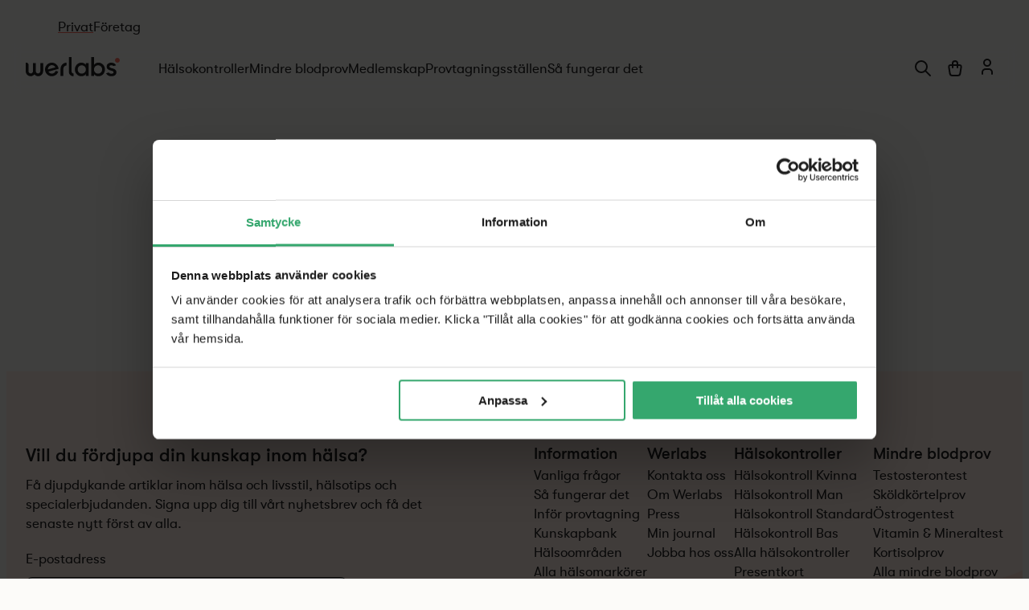

--- FILE ---
content_type: text/html; charset=utf-8
request_url: https://werlabs.se/kunskapsbank/sa-kan-en-koffeinfri-livsstil-paverka-din-menscykel/
body_size: 38778
content:
<!DOCTYPE html><html lang="en"><head><meta charSet="utf-8"/><meta name="viewport" content="width=device-width"/><link rel="canonical" href="https://werlabs.se/kunskapsbank/sa-kan-en-koffeinfri-livsstil-paverka-din-menscykel/"/><meta name="description" content="Sverige är ett av de mest kaffekonsumerande länderna i världen. Läs mer om hur en koffeinfri livsstil kan påverka din menscykel. "/><meta name="robots" content="index,follow"/><title>Så kan en koffeinfri livsstil påverka din menscykel | Werlabs</title><meta property="og:title" content="Så kan en koffeinfri livsstil påverka din menscykel | Werlabs"/><meta property="og:description" content="Sverige är ett av de mest kaffekonsumerande länderna i världen. Läs mer om hur en koffeinfri livsstil kan påverka din menscykel. "/><meta name="twitter:title" content="Så kan en koffeinfri livsstil påverka din menscykel | Werlabs"/><meta name="twitter:description" content="Sverige är ett av de mest kaffekonsumerande länderna i världen. Läs mer om hur en koffeinfri livsstil kan påverka din menscykel. "/><meta name="next-head-count" content="10"/><link rel="preconnect" href="https://wspproductionwcmassets.s3.eu-north-1.amazonaws.com"/><link rel="preconnect" href="https://werlabs.commercelayer.io" crossorigin=""/><link rel="preconnect" href="https://consent.cookiebot.eu"/><link rel="preconnect" href="https://consentcdn.cookiebot.eu"/><link rel="preload" href="/fonts/gt-walsheim-pro-regular-subset.woff2" as="font" crossorigin="" type="font/woff2"/><link rel="preload" href="/fonts/gt-walsheim-pro-medium-subset.woff2" as="font" crossorigin="" type="font/woff2"/><style id="fonts">
@font-face {
  font-family: 'GT Walsheim Pro';
  src: url('/fonts/gt-walsheim-pro-regular-subset.woff2') format('woff2');
  font-weight: 400;
  font-style: normal;
  font-display: swap;
}

@font-face {
  font-family: 'GT Walsheim Pro';
  src: url('/fonts/gt-walsheim-pro-medium-subset.woff2') format('woff2');
  font-weight: 500;
  font-style: normal;
  font-display: swap;
}

@font-face {
  font-family: 'GT Walsheim Pro';
  src: url('/fonts/gt-walsheim-pro-bold-subset.woff2') format('woff2');
  font-weight: 700;
  font-style: normal;
  font-display: swap;
}

body {
  font-family: 'GT Walsheim Pro', ui-sans-serif, system-ui, sans-serif;
  font-size: 1rem;
  line-height: 1.5;
  color: #1e1e1e;
}

.algolia-search-container {
  display: none;
  height: 0;
  overflow: hidden;
}

.algolia-css-loaded .algolia-search-container {
  display: revert;
  height: revert;
  overflow: revert;
}
</style><style id="stitches">--sxs{--sxs:0 plasma2-t-hNonYd b2b-theme practitioner-theme}@media{:root,.plasma2-t-hNonYd{--plasma2-colors-primary:#FF6D5B;--plasma2-colors-primary1:#FFAA89;--plasma2-colors-primary2:#FFCAB5;--plasma2-colors-primary3:#FFE1D5;--plasma2-colors-primary4:#FFEFE9;--plasma2-colors-primary5:#FEF7F3;--plasma2-colors-secondary:#35A76E;--plasma2-colors-secondary1:#2D905E;--plasma2-colors-secondary2:#2A8558;--plasma2-colors-pine:#00563F;--plasma2-colors-lightBlue:#3A6A85;--plasma2-colors-lightBlue1:#87A3B2;--plasma2-colors-lightBlue2:#A9CCDF;--plasma2-colors-lightBlue3:#EEF5F9;--plasma2-colors-lightBlue4:#F3F8FB;--plasma2-colors-blue:#1256B2;--plasma2-colors-blue1:#3272CC;--plasma2-colors-blue2:#57A8E8;--plasma2-colors-blue3:#91CDF4;--plasma2-colors-blue4:#E0F0FB;--plasma2-colors-pink:#A3215B;--plasma2-colors-pink1:#D74691;--plasma2-colors-pink2:#EF8EC6;--plasma2-colors-pink3:#FFCBE9;--plasma2-colors-pink4:#FDEEF7;--plasma2-colors-purple:#6F4593;--plasma2-colors-purple1:#926AC0;--plasma2-colors-purple2:#B192DA;--plasma2-colors-purple3:#D9CAF1;--plasma2-colors-purple4:#EFE8FC;--plasma2-colors-grey:#F0F0F0;--plasma2-colors-grey1:#F5F5F5;--plasma2-colors-grey2:#F6EDF3;--plasma2-colors-grey3:#D9D9D9;--plasma2-colors-grey4:#EBE6E3;--plasma2-colors-black:#1E1E1E;--plasma2-colors-white:#FFFFFF;--plasma2-colors-bgPrimary:#FCFBF9;--plasma2-colors-bgSecondary:#EBEBE4;--plasma2-colors-blackDisabled:rgba(30, 30, 30, 0.2);--plasma2-colors-blackHover:rgba(30, 30, 30, 0.6);--plasma2-colors-blackBackground:rgba(30, 30, 30, 0.05);--plasma2-colors-red:#F45F48;--plasma2-colors-error:hsl(10, 82.0%, 43.5%);--plasma2-colors-success:hsl(133, 50.0%, 32.5%);--plasma2-colors-warning:hsl(53, 92.0%, 50.0%);--plasma2-colors-focus:#3272CC;--plasma2-fonts-body:"GT Walsheim Pro", system-ui, sans-serif;--plasma2-space-0:0px;--plasma2-space-1:4px;--plasma2-space-2:8px;--plasma2-space-3:16px;--plasma2-space-4:24px;--plasma2-space-5:32px;--plasma2-space-6:40px;--plasma2-space-7:48px;--plasma2-space-8:64px;--plasma2-space-9:80px;--plasma2-space-10:96px;--plasma2-space-11:112px;--plasma2-space-12:128px;--plasma2-space-13:136px;--plasma2-fontWeights-regular:400;--plasma2-fontWeights-medium:500;--plasma2-fontWeights-bold:700}.b2b-theme{--plasma2-colors-primary:#6B1546;--plasma2-colors-primary1:#926AC0;--plasma2-colors-primary2:#B192DA;--plasma2-colors-primary3:#D9CAF1;--plasma2-colors-primary4:#F6EDF3;--plasma2-colors-primary5:#F6F6F6;--plasma2-colors-secondary:#35A76E;--plasma2-colors-secondary1:#2D905E;--plasma2-colors-secondary2:#2A8558;--plasma2-colors-pine:#00563F;--plasma2-colors-lightBlue:#3A6A85;--plasma2-colors-lightBlue1:#87A3B2;--plasma2-colors-lightBlue2:#A9CCDF;--plasma2-colors-lightBlue3:#EEF5F9;--plasma2-colors-lightBlue4:#F3F8FB;--plasma2-colors-blue:#1256B2;--plasma2-colors-blue1:#3272CC;--plasma2-colors-blue2:#57A8E8;--plasma2-colors-blue3:#91CDF4;--plasma2-colors-blue4:#E0F0FB;--plasma2-colors-pink:#A3215B;--plasma2-colors-pink1:#D74691;--plasma2-colors-pink2:#EF8EC6;--plasma2-colors-pink3:#FFCBE9;--plasma2-colors-pink4:#FDEEF7;--plasma2-colors-purple:#6F4593;--plasma2-colors-purple1:#926AC0;--plasma2-colors-purple2:#B192DA;--plasma2-colors-purple3:#D9CAF1;--plasma2-colors-purple4:#EFE8FC;--plasma2-colors-grey:#F0F0F0;--plasma2-colors-grey1:#F5F5F5;--plasma2-colors-grey2:#F6EDF3;--plasma2-colors-grey3:#D9D9D9;--plasma2-colors-grey4:#EBE6E3;--plasma2-colors-black:#1E1E1E;--plasma2-colors-white:#FFFFFF;--plasma2-colors-bgPrimary:#FCFBF9;--plasma2-colors-bgSecondary:#EBEBE4;--plasma2-colors-blackDisabled:rgba(30, 30, 30, 0.2);--plasma2-colors-blackHover:rgba(30, 30, 30, 0.6);--plasma2-colors-blackBackground:rgba(30, 30, 30, 0.05);--plasma2-colors-red:#F45F48;--plasma2-colors-error:hsl(10, 82.0%, 43.5%);--plasma2-colors-success:hsl(133, 50.0%, 32.5%);--plasma2-colors-warning:hsl(53, 92.0%, 50.0%);--plasma2-colors-focus:#3272CC;--plasma2-fonts-body:"GT Walsheim Pro", system-ui, sans-serif;--plasma2-space-0:0px;--plasma2-space-1:4px;--plasma2-space-2:8px;--plasma2-space-3:16px;--plasma2-space-4:24px;--plasma2-space-5:32px;--plasma2-space-6:40px;--plasma2-space-7:48px;--plasma2-space-8:64px;--plasma2-space-9:80px;--plasma2-space-10:96px;--plasma2-space-11:112px;--plasma2-space-12:128px;--plasma2-space-13:136px;--plasma2-fontWeights-regular:400;--plasma2-fontWeights-medium:500;--plasma2-fontWeights-bold:700}.practitioner-theme{--plasma2-colors-primary:#1256B2;--plasma2-colors-primary1:#3272CC;--plasma2-colors-primary2:#57A8E8;--plasma2-colors-primary3:#91CDF4;--plasma2-colors-primary4:#E0F0FB;--plasma2-colors-primary5:#EDF3F7;--plasma2-colors-secondary:#35A76E;--plasma2-colors-secondary1:#2D905E;--plasma2-colors-secondary2:#2A8558;--plasma2-colors-pine:#00563F;--plasma2-colors-lightBlue:#3A6A85;--plasma2-colors-lightBlue1:#87A3B2;--plasma2-colors-lightBlue2:#A9CCDF;--plasma2-colors-lightBlue3:#EEF5F9;--plasma2-colors-lightBlue4:#F3F8FB;--plasma2-colors-blue:#1256B2;--plasma2-colors-blue1:#3272CC;--plasma2-colors-blue2:#57A8E8;--plasma2-colors-blue3:#91CDF4;--plasma2-colors-blue4:#E0F0FB;--plasma2-colors-pink:#A3215B;--plasma2-colors-pink1:#D74691;--plasma2-colors-pink2:#EF8EC6;--plasma2-colors-pink3:#FFCBE9;--plasma2-colors-pink4:#FDEEF7;--plasma2-colors-purple:#6F4593;--plasma2-colors-purple1:#926AC0;--plasma2-colors-purple2:#B192DA;--plasma2-colors-purple3:#D9CAF1;--plasma2-colors-purple4:#EFE8FC;--plasma2-colors-grey:#F0F0F0;--plasma2-colors-grey1:#F5F5F5;--plasma2-colors-grey2:#F6EDF3;--plasma2-colors-grey3:#D9D9D9;--plasma2-colors-grey4:#EBE6E3;--plasma2-colors-black:#1E1E1E;--plasma2-colors-white:#FFFFFF;--plasma2-colors-bgPrimary:#FCFBF9;--plasma2-colors-bgSecondary:#EBEBE4;--plasma2-colors-blackDisabled:rgba(30, 30, 30, 0.2);--plasma2-colors-blackHover:rgba(30, 30, 30, 0.6);--plasma2-colors-blackBackground:rgba(30, 30, 30, 0.05);--plasma2-colors-red:#F45F48;--plasma2-colors-error:#930009;--plasma2-colors-success:#107927;--plasma2-colors-warning:#CF8B38;--plasma2-colors-focus:#3272CC;--plasma2-colors-primary6:#3E92F8;--plasma2-colors-errorBackground:#FFE5E4;--plasma2-colors-errorGraph:#AA1B10E5;--plasma2-colors-rangeGreen:#18B43A;--plasma2-colors-rangeGrey:#CFCFCF;--plasma2-colors-rangeRed:#FF212E;--plasma2-colors-rangeYellow:#FFCB7C;--plasma2-colors-successBackground:#DEF1E8;--plasma2-colors-textDisabled:#8A8987;--plasma2-colors-warningBackground:#FFEDD5;--plasma2-fonts-body:"GT Walsheim Pro", system-ui, sans-serif;--plasma2-space-0:0px;--plasma2-space-1:4px;--plasma2-space-2:8px;--plasma2-space-3:16px;--plasma2-space-4:24px;--plasma2-space-5:32px;--plasma2-space-6:40px;--plasma2-space-7:48px;--plasma2-space-8:64px;--plasma2-space-9:80px;--plasma2-space-10:96px;--plasma2-space-11:112px;--plasma2-space-12:128px;--plasma2-space-13:136px;--plasma2-fontWeights-regular:400;--plasma2-fontWeights-medium:500;--plasma2-fontWeights-bold:700}}--sxs{--sxs:1 plasma2-k-ffEUZk plasma2-k-iPwjbc plasma2-k-feVUdh plasma2-k-kJITOZ jhXJwH eaNUBp plasma2-k-jYBrOR plasma2-k-fNLrdV plasma2-k-eenZSR}@media{@keyframes plasma2-k-ffEUZk{from{transform:translateX(100%)}to{transform:translateX(0)}}@keyframes plasma2-k-iPwjbc{from{transform:translateX(0)}to{transform:translateX(100%)}}@keyframes plasma2-k-feVUdh{from{opacity:0}to{opacity:1}}@keyframes plasma2-k-kJITOZ{from{opacity:1}to{opacity:0}}html{height:100%;box-sizing:border-box}body{height:100%;color:var(--plasma2-colors-black);font-family:var(--plasma2-fonts-body);-webkit-font-smoothing:antialiased;-moz-osx-font-smoothing:grayscale}#__next{min-height:100vh}*,*:before,*:after{box-sizing:inherit}body{background-color:var(--plasma2-colors-bgPrimary)}@keyframes plasma2-k-jYBrOR{from{height:0}to{height:var(--radix-accordion-content-height)}}@keyframes plasma2-k-fNLrdV{from{height:var(--radix-accordion-content-height)}to{height:0}}@keyframes plasma2-k-eenZSR{30%{opacity:1}}}--sxs{--sxs:2 plasma2-c-edLOVc plasma2-c-bxYrNX plasma2-c-jOWuHt plasma2-c-dhzjXW plasma2-c-xJKwI plasma2-c-cWZvFc plasma2-c-eQNQdv plasma2-c-fzcJNB plasma2-c-liKwhp plasma2-c-iTpPML plasma2-c-dUPyQK plasma2-c-ieadCE plasma2-c-ihnDDS plasma2-c-jyEyNl plasma2-c-jeWZgF plasma2-c-kvCwsF plasma2-c-krBiqX plasma2-c-KdaFt plasma2-c-lbWohB plasma2-c-tpphm plasma2-c-bNWykD plasma2-c-dYAvsG plasma2-c-hpihbF plasma2-c-nASLa plasma2-c-gxtRiP plasma2-c-klfoVf plasma2-c-cCkaUO plasma2-c-dGdVSj plasma2-c-gXvFMX plasma2-c-LpXQD plasma2-c-jPmzVM plasma2-c-cFQZTM plasma2-c-gTtxdH plasma2-c-fUuGNc plasma2-c-icBaVK plasma2-c-dGmLgR plasma2-c-csESqD plasma2-c-kHtdcC plasma2-c-fixGjY plasma2-c-ktieVK plasma2-c-bDTnCd plasma2-c-bBxmCy plasma2-c-eBnElz plasma2-c-IMkIz plasma2-c-hZEKrD plasma2-c-dancHP plasma2-c-gkAUti plasma2-c-bPgERA plasma2-c-gsBdZe plasma2-c-bQdlKd plasma2-c-cVAvMQ plasma2-c-fyrmhr plasma2-c-hZuSIx plasma2-c-cMYzdl plasma2-c-fkgElj plasma2-c-jUJaNe plasma2-c-ccQHIV plasma2-c-bsvTxf plasma2-c-jpWDfb plasma2-c-PCBMi plasma2-c-cmpvrW plasma2-c-hrKdUH plasma2-c-PJLV plasma2-c-hyLBuv plasma2-c-kFXIhe plasma2-c-dTRsxG plasma2-c-iaeQlG plasma2-c-eDfSOB plasma2-c-eqCGEA plasma2-c-hbfopM plasma2-c-gRJKhw plasma2-c-cIdZKR plasma2-c-ggryRG plasma2-c-ELyCW plasma2-c-kbxLhq plasma2-c-icUjic plasma2-c-hakyQ plasma2-c-bxWsyt plasma2-c-cpaprh plasma2-c-cQLczQ plasma2-c-hKcanB plasma2-c-eNtXlN plasma2-c-gfLbeu plasma2-c-bRTSZT plasma2-c-eebYtd plasma2-c-hWECCB plasma2-c-iTiDgi plasma2-c-bVptQa plasma2-c-jjcSuB plasma2-c-nHjNQ plasma2-c-hXGvun plasma2-c-dNAxZm plasma2-c-jOsqvP plasma2-c-kYBLbf plasma2-c-griNhe plasma2-c-gwdshQ plasma2-c-biLNEo plasma2-c-hUYdcK plasma2-c-eIUKfw plasma2-c-ebjFQ plasma2-c-eHTosy plasma2-c-dbzzBd plasma2-c-bKrnug plasma2-c-jaiEFZ plasma2-c-ixnjYu plasma2-c-cZTJin plasma2-c-hyhsor plasma2-c-kSSjVe plasma2-c-bgyUHw plasma2-c-bLIeZf plasma2-c-fGHEql plasma2-c-bgHDEv plasma2-c-iziyGT plasma2-c-hIKmwB plasma2-c-bqkyFS plasma2-c-klSBQQ plasma2-c-eYPHSV plasma2-c-jflBov plasma2-c-jLUuAa plasma2-c-evXSCI plasma2-c-hoCprX plasma2-c-kXqZoq plasma2-c-cGfcKT plasma2-c-eAvrmV plasma2-c-fCQQvf plasma2-c-jjxnEO plasma2-c-gqPsax plasma2-c-fdEuyb plasma2-c-khGmPe plasma2-c-cjYgve plasma2-c-eOeRju plasma2-c-ekcSAR plasma2-c-dXwMJa plasma2-c-bTnqVo plasma2-c-kbjZCJ plasma2-c-icZfGo plasma2-c-UZtCC plasma2-c-ioXsEe plasma2-c-gnldcA plasma2-c-ejyqMw plasma2-c-fvAKcK plasma2-c-VFPKr plasma2-c-ffednW plasma2-c-Onocb plasma2-c-hnjpuT plasma2-c-kEfbms plasma2-c-LEgh plasma2-c-jajxzL plasma2-c-iwOSvH plasma2-c-bKYxPI plasma2-c-kALIkI plasma2-c-bxIyvC plasma2-c-chSCEK plasma2-c-exbMAC plasma2-c-kETGll plasma2-c-dtlVRO plasma2-c-churDh plasma2-c-gYgUOf plasma2-c-iiPLGn plasma2-c-kTMhew plasma2-c-hYWCLx plasma2-c-crxVaa plasma2-c-kkTFcH plasma2-c-iSQLSs plasma2-c-GFwYm plasma2-c-ZSWkd plasma2-c-lbpkUO plasma2-c-kcBmVY plasma2-c-eOfRZm plasma2-c-buRANd plasma2-c-haXJmH plasma2-c-hdMZST plasma2-c-fNcKuY plasma2-c-fbLJox plasma2-c-fZulTS plasma2-c-iJQNRr plasma2-c-hgARcM plasma2-c-kAMkQK plasma2-c-gFTccb plasma2-c-hDGehf plasma2-c-fcbSDv plasma2-c-foLwab plasma2-c-ksIwdv plasma2-c-gvTmKt}@media{.plasma2-c-edLOVc{display:none}@media (min-width: 1280px){.plasma2-c-edLOVc{display:flex;align-items:center;height:46px;padding-top:13px;padding-bottom:8px}}.b2b-theme .plasma2-c-edLOVc{background-color:var(--plasma2-colors-primary)}.plasma2-c-bxYrNX{margin:0 auto;width:100%;max-width:1200px;padding-left:var(--plasma2-space-3);padding-right:var(--plasma2-space-3)}@media (min-width: 768px){.plasma2-c-bxYrNX{padding-left:var(--plasma2-space-4);padding-right:var(--plasma2-space-4)}}.plasma2-c-jOWuHt{display:inline-flex;gap:var(--plasma2-space-3)}.plasma2-c-dhzjXW{display:flex}.plasma2-c-cWZvFc{display:inline-flex;align-items:center;color:var(--plasma2-colors-black);transition:color 0.2s;text-decoration:none;font-family:var(--plasma2-fonts-body);margin:0;padding:0;font-size:17.1429px;line-height:24px}.plasma2-c-cWZvFc::before{content:'';margin-bottom:-0.3275em;display:table}.plasma2-c-cWZvFc::after{content:'';margin-top:-0.3725em;display:table}.plasma2-c-cWZvFc{font-weight:var(--plasma2-fontWeights-medium)}.plasma2-c-cWZvFc:hover{color:var(--plasma2-colors-blackHover)}.plasma2-c-cWZvFc:focus-visible{outline:solid 2px var(--plasma2-colors-focus)}.plasma2-c-cWZvFc > svg{margin-left:var(--plasma2-space-1)}.plasma2-c-xJKwI{text-decoration-line:underline;text-decoration-color:transparent;text-decoration-thickness:2px;text-underline-offset:6px;transition:text-decoration 200ms}@media (min-width: 1280px){.b2b-theme .plasma2-c-xJKwI{color:var(--plasma2-colors-white)}}.plasma2-c-eQNQdv{position:sticky;top:0;z-index:100}.plasma2-c-fzcJNB{-webkit-backdrop-filter:blur(8px);backdrop-filter:blur(8px);background:rgba(252, 251, 249, 0.5)}.plasma2-c-liKwhp{display:flex;align-items:center;position:relative;z-index:1;min-height:64px}.plasma2-c-iTpPML:focus-visible{outline:solid 2px var(--plasma2-colors-focus)}@media (min-width: 640px){.plasma2-c-iTpPML{margin-right:var(--plasma2-space-7)}}.plasma2-c-dUPyQK{display:flex;align-items:center;gap:var(--plasma2-space-3);margin:0;padding:0;list-style:none}@media (min-width: 640px){.plasma2-c-dUPyQK{gap:var(--plasma2-space-4)}}@media (min-width: 1280px){.plasma2-c-ieadCE li:nth-child(6){display:none}}@media (min-width: 1440px){.plasma2-c-ieadCE li:nth-child(6){display:block}}.plasma2-c-ihnDDS{display:flex;flex-shrink:0}.plasma2-c-jyEyNl{display:flex;flex-direction:column;align-items:center;gap:var(--plasma2-space-1);position:relative;color:var(--plasma2-colors-black);padding:0;background:none;border:0;-webkit-appearance:none;appearance:none;text-decoration-line:underline;text-decoration-color:transparent;text-decoration-thickness:2px;text-underline-offset:6px;cursor:pointer;transition:text-decoration 200ms}.plasma2-c-jyEyNl:hover{text-decoration-color:var(--plasma2-colors-primary);text-decoration-skip:none}.plasma2-c-jyEyNl:focus-visible{outline:solid 2px var(--plasma2-colors-focus);outline-offset:1px}.plasma2-c-jeWZgF{font-family:var(--plasma2-fonts-body);margin:0;padding:0}.plasma2-c-kvCwsF{flex:1;justify-content:flex-end;gap:var(--plasma2-space-1)}@media (min-width: 360px){.plasma2-c-kvCwsF{gap:var(--plasma2-space-2)}}.plasma2-c-krBiqX a,.plasma2-c-krBiqX button{display:block;padding:0 var(--plasma2-space-1)}@media (min-width: 360px){.plasma2-c-krBiqX a,.plasma2-c-krBiqX button{padding:0 var(--plasma2-space-2)}}.plasma2-c-KdaFt{padding:0 !important}.plasma2-c-lbWohB{background-color:var(--plasma2-colors-bgPrimary)}.plasma2-c-tpphm{padding:var(--plasma2-space-1) var(--plasma2-space-3);overflow:hidden;text-overflow:ellipsis;white-space:nowrap;list-style:none}@media (min-width: 768px){.plasma2-c-tpphm{max-width:1440px;margin:0 auto;padding:var(--plasma2-space-1) var(--plasma2-space-4)}}.plasma2-c-bNWykD{display:inline;font-size:13px}.plasma2-c-bNWykD:last-child{color:var(--plasma2-colors-black)}.plasma2-c-dYAvsG{color:var(--plasma2-colors-blackHover);text-decoration:underline}.plasma2-c-dYAvsG:focus-visible{outline:solid 2px var(--plasma2-colors-focus)}.plasma2-c-hpihbF{padding:0 var(--plasma2-space-1);color:var(--plasma2-colors-blackHover)}.plasma2-c-nASLa{color:var(--plasma2-colors-black);text-decoration:none}.plasma2-c-gxtRiP{overflow-x:hidden;padding-top:var(--plasma2-space-5);padding-bottom:var(--plasma2-space-5);background:var(--plasma2--background)}@media (min-width: 768px){.plasma2-c-gxtRiP{padding-top:var(--plasma2-space-7);padding-bottom:var(--plasma2-space-7)}}@media (min-width: 1280px){.plasma2-c-gxtRiP{padding-top:var(--plasma2-space-8);padding-bottom:var(--plasma2-space-8)}}.plasma2-c-klfoVf{max-width:750px}.plasma2-c-cCkaUO{max-width:500px;padding:var(--plasma2-space-4) var(--plasma2-space-4) var(--plasma2-space-3) var(--plasma2-space-3);background-color:var(--plasma2-colors-white);border-radius:8px;border:1px solid var(--plasma2-colors-bgSecondary)}.plasma2-c-dGdVSj{display:flex;flex-direction:column;gap:var(--plasma2-space-4)}@media (min-width: 768px){.plasma2-c-dGdVSj{flex-direction:row}}.plasma2-c-gXvFMX{padding:var(--plasma2-space-3) var(--plasma2-space-3) var(--plasma2-space-2);background-color:var(--plasma2-colors-white);border:1px solid var(--plasma2-colors-blackDisabled);border-radius:8px}@media (min-width: 768px){.plasma2-c-gXvFMX{flex:0 0 260px}}@media (min-width: 1024px){.plasma2-c-gXvFMX{flex-basis:320px;padding:var(--plasma2-space-4) var(--plasma2-space-4) var(--plasma2-space-3)}}.plasma2-c-LpXQD{display:inline-flex;align-items:center;gap:var(--plasma2-space-2);margin-bottom:var(--plasma2-space-4);padding:var(--plasma2-space-1);background-color:var(--plasma2-colors-bgSecondary);border-radius:4px}.plasma2-c-jPmzVM{width:100%}.plasma2-c-jPmzVM th,.plasma2-c-jPmzVM td{padding:var(--plasma2-space-2) 0}.plasma2-c-jPmzVM th{text-align:left;font-weight:400;width:55px}.plasma2-c-jPmzVM td{text-align:left;font-weight:400}.plasma2-c-gTtxdH{width:100%;padding-bottom:var(--aspect-ratio);border-radius:4px}.plasma2-c-cFQZTM{height:100%;min-height:450px;border-radius:8px}.plasma2-c-fUuGNc{position:relative;padding-bottom:var(--plasma2-space-7)}@media (min-width: 1280px){.plasma2-c-fUuGNc{padding-top:var(--plasma2-space-10)}}@media (min-width: 1280px){.plasma2-c-icBaVK{display:grid;grid-template-columns:auto max-content;padding:0 var(--plasma2-space-4)}}.plasma2-c-dGmLgR{width:100vw;margin-left:calc(50% - 50vw);padding:var(--plasma2-space-4) var(--plasma2-space-3);background-color:var(--plasma2-colors-primary2)}@media (min-width: 768px){.plasma2-c-dGmLgR{padding:var(--plasma2-space-4)}}@media (min-width: 1280px){.plasma2-c-dGmLgR{grid-column:1 / 2;width:auto;margin-left:0;padding:0 var(--plasma2-space-9) 0 0;background-color:transparent}}@media (min-width: 1440px){.plasma2-c-dGmLgR{padding-right:var(--plasma2-space-12)}}.plasma2-c-csESqD{max-width:600px}.plasma2-c-fixGjY{display:flex;flex-direction:column}.plasma2-c-ktieVK{display:inline-block;font-family:var(--plasma2-fonts-body);margin:0;padding:0;font-weight:var(--plasma2-fontWeights-regular);font-size:17.1429px;line-height:24px}.plasma2-c-ktieVK::before{content:'';margin-bottom:-0.3275em;display:table}.plasma2-c-ktieVK::after{content:'';margin-top:-0.3725em;display:table}.practitioner-theme .plasma2-c-ktieVK{font-size:14.2857px;line-height:20px}.practitioner-theme .plasma2-c-ktieVK::before{content:'';margin-bottom:-0.3275em;display:table}.practitioner-theme .plasma2-c-ktieVK::after{content:'';margin-top:-0.3725em;display:table}.plasma2-c-ktieVK{color:var(--plasma2-colors-black)}.plasma2-c-bDTnCd{height:40px;border:1px solid var(--plasma2-colors-black);font-family:var(--plasma2-fonts-body);margin:0;padding:0;font-weight:var(--plasma2-fontWeights-regular);font-size:17.1429px;line-height:24px}.plasma2-c-bDTnCd::before{content:'';margin-bottom:-0.3275em;display:table}.plasma2-c-bDTnCd::after{content:'';margin-top:-0.3725em;display:table}.practitioner-theme .plasma2-c-bDTnCd{font-size:14.2857px;line-height:20px}.practitioner-theme .plasma2-c-bDTnCd::before{content:'';margin-bottom:-0.3275em;display:table}.practitioner-theme .plasma2-c-bDTnCd::after{content:'';margin-top:-0.3725em;display:table}.plasma2-c-bDTnCd{border-radius:8px;padding-left:var(--plasma2-space-2);padding-right:var(--plasma2-space-2);background:var(--plasma2-colors-blackBackground);color:var(--plasma2-colors-black)}.plasma2-c-bDTnCd::placeholder{color:var(--plasma2-colors-blackHover)}.plasma2-c-bDTnCd:focus{outline-color:var(--plasma2-colors-black)}.practitioner-theme .plasma2-c-bDTnCd{background:var(--plasma2-colors-white);border:1px solid var(--plasma2-colors-grey);height:32px;padding-left:var(--plasma2-space-2);padding-right:var(--plasma2-space-2)}.plasma2-c-kHtdcC{width:100%;max-width:400px}.plasma2-c-kHtdcC > input{background-color:var(--plasma2-colors-white)}.plasma2-c-kHtdcC > input:focus{outline:solid var(--plasma2-colors-black) 1px}.plasma2-c-bBxmCy{border:0;background:transparent;color:var(--plasma2-colors-black);font-family:var(--plasma2-fonts-body);height:44px;display:inline-flex;align-items:center;font-size:18px;padding-left:var(--plasma2-space-4);padding-right:var(--plasma2-space-4);border-radius:22px;font-weight:500;cursor:pointer;justify-content:center;text-decoration:none;flex-shrink:0}.plasma2-c-bBxmCy:focus-visible{outline:solid 2px var(--plasma2-colors-focus)}.plasma2-c-bBxmCy[disabled]{background:var(--plasma2-colors-blackDisabled);color:var(--plasma2-colors-white);cursor:default}.plasma2-c-bBxmCy[disabled]:hover{background:var(--plasma2-colors-blackDisabled)}.plasma2-c-eBnElz{margin-bottom:var(--plasma2-space-8);padding:var(--plasma2-space-8) var(--plasma2-space-3) 0}@media (min-width: 768px){.plasma2-c-eBnElz{display:flex;gap:var(--plasma2-space-6);padding:var(--plasma2-space-6) 0 0}}@media (min-width: 1024px){.plasma2-c-eBnElz{gap:var(--plasma2-space-7);margin-bottom:var(--plasma2-space-10)}}@media (min-width: 1280px){.plasma2-c-eBnElz{grid-column:2 / -1;margin-bottom:0;padding:0}}.plasma2-c-IMkIz{display:flex;flex-direction:column;gap:var(--plasma2-space-3);margin-bottom:var(--plasma2-space-6)}.plasma2-c-IMkIz a:first-of-type{margin-top:var(--plasma2-space-1)}@media (min-width: 768px){.plasma2-c-IMkIz{margin-bottom:0}}@media (min-width: 768px){.plasma2-c-IMkIz a:first-of-type{margin-top:var(--plasma2-space-2)}}.plasma2-c-hZEKrD{display:flex;flex-wrap:wrap;column-gap:var(--plasma2-space-3);row-gap:var(--plasma2-space-4);padding:0 var(--plasma2-space-3)}@media (min-width: 768px){.plasma2-c-hZEKrD{padding:0 var(--plasma2-space-4)}}@media (min-width: 1024px){.plasma2-c-hZEKrD{row-gap:0}}@media (min-width: 1280px){.plasma2-c-hZEKrD{grid-column:1 / -1;margin-top:var(--plasma2-space-10);padding:0}}.plasma2-c-dancHP{padding:0;background:none;border:none;cursor:pointer;color:var(--plasma2-colors-black)}.plasma2-c-dancHP:hover{color:var(--plasma2-colors-blackHover)}.plasma2-c-gkAUti{position:absolute;bottom:0;right:0;width:100%;height:100%;background:var(--plasma2-colors-primary4);pointer-events:none;z-index:-1}.plasma2-c-gkAUti svg{position:absolute;bottom:0;right:0;height:auto;transition:height 0.2s, width 0.2s}.plasma2-c-gkAUti svg:nth-child(1){width:100%}.plasma2-c-gkAUti svg:nth-child(1) path{fill:var(--plasma2-colors-primary3)}.plasma2-c-gkAUti svg:nth-child(2){width:95%}.plasma2-c-gkAUti svg:nth-child(2) path{fill:var(--plasma2-colors-primary2)}.plasma2-c-gkAUti svg:nth-child(3){width:90%}.plasma2-c-gkAUti svg:nth-child(3) path{fill:var(--plasma2-colors-primary1)}@media (min-width: 768px){.plasma2-c-gkAUti svg:nth-child(1){width:50%}}@media (min-width: 768px){.plasma2-c-gkAUti svg:nth-child(2){width:45%}}@media (min-width: 768px){.plasma2-c-gkAUti svg:nth-child(3){width:41%}}.plasma2-c-bPgERA{padding-bottom:var(--plasma2-space-3);background-color:var(--plasma2-colors-primary4)}@media (min-width: 1024px){.plasma2-c-bPgERA{padding-top:var(--plasma2-space-4);padding-bottom:var(--plasma2-space-4)}}.plasma2-c-gsBdZe{display:flex;justify-content:flex-end;padding:var(--plasma2-space-2) var(--plasma2-space-3) 0}@media (min-width: 1024px){.plasma2-c-gsBdZe{display:none}}.plasma2-c-bQdlKd{display:grid;grid-template-columns:repeat(3, 1fr);max-width:450px;margin:0 auto}@media (min-width: 768px){.plasma2-c-bQdlKd{max-width:520px}}@media (min-width: 1024px){.plasma2-c-bQdlKd{max-width:560px}}.plasma2-c-cVAvMQ{grid-area:1 / 1 / 2 / -1;display:grid;grid-template-columns:1fr;padding-bottom:var(--plasma2-space-3)}@media (min-width: 768px){.plasma2-c-cVAvMQ{max-width:400px;padding:0}}@media (min-width: 1024px){.plasma2-c-cVAvMQ{max-width:460px}}.plasma2-c-fyrmhr{grid-area:1 / 1 / 2 / 2;width:120vw;transform:translateX(-20vw)}@media (min-width: 360px){.plasma2-c-fyrmhr{width:auto;transform:translateX(-48px)}}@media (min-width: 768px){.plasma2-c-fyrmhr{transform:none}}.plasma2-c-hZuSIx{grid-area:1 / 1 / 2 / 2;align-self:center;z-index:1;padding-left:var(--plasma2-space-2);max-width:260px}@media (min-width: 360px){.plasma2-c-hZuSIx{padding-left:18px}}@media (min-width: 768px){.plasma2-c-hZuSIx{justify-self:center;max-width:330px;padding:var(--plasma2-space-3) 0 0;text-align:center}}@media (min-width: 1024px){.plasma2-c-hZuSIx{max-width:390px}}.plasma2-c-cMYzdl{color:var(--plasma2-colors-primary);display:inline;margin-left:2px}.plasma2-c-cMYzdl::before{content:".";display:inline}.plasma2-c-fkgElj{grid-area:1 / 2 / 2 / -1;justify-self:end;align-self:end;position:relative;width:110px}@media (min-width: 360px){.plasma2-c-fkgElj{width:clamp(140px, 37vw, 190px);padding-right:var(--plasma2-space-2)}}@media (min-width: 768px){.plasma2-c-fkgElj{padding-right:var(--plasma2-space-6)}}@media (min-width: 1024px){.plasma2-c-fkgElj{padding-right:var(--plasma2-space-2)}}.plasma2-c-jUJaNe{display:grid;grid-template-columns:repeat(3, minmax(0, 1fr));gap:var(--plasma2-space-2);max-width:580px;margin:0 auto;padding:var(--plasma2-space-3) 0 var(--plasma2-space-2)}@media (min-width: 360px){.plasma2-c-jUJaNe{gap:var(--plasma2-space-3)}}@media (min-width: 768px){.plasma2-c-jUJaNe{gap:var(--plasma2-space-4);padding:var(--plasma2-space-5) 0 var(--plasma2-space-2)}}.plasma2-c-ccQHIV{container-type:inline-size}.plasma2-c-bsvTxf{--grid-max-columns-count:4;--grid-min-column-width:171px;--grid-gap:var(--plasma2-space-3);--grid-col-size-calc:calc((100% - var(--grid-gap) * (var(--grid-max-columns-count) - 1)) /var(--grid-max-columns-count));--grid-col-min-size-calc:min(100%, max(var(--grid-min-column-width), var(--grid-col-size-calc)));display:grid;grid-template-columns:repeat(auto-fill, minmax(var(--grid-col-min-size-calc), 1fr));gap:var(--grid-gap);padding-bottom:var(--plasma2-space-3)}@container (width >= calc((240px * 2) + 32px)){.plasma2-c-bsvTxf{--grid-gap:var(--plasma2-space-4)}}.plasma2-c-jpWDfb{grid-column:1 / -1}.plasma2-c-cmpvrW{position:relative}.plasma2-c-hrKdUH{display:flex;justify-content:center;align-items:start;position:relative;height:140px;background-color:var(--plasma2-colors-primary3);border-radius:12px 12px 0 0}@container (min-width:228px){.plasma2-c-hrKdUH{height:180px}}@container (min-width:280px){.plasma2-c-hrKdUH{height:200px}}.plasma2-c-hyLBuv{border-radius:12px 12px 0 0;object-fit:cover;object-position:50% 0%}@container (min-width:228px){.plasma2-c-hyLBuv{object-position:50% 30%}}@container (min-width:280px){.plasma2-c-hyLBuv{object-position:50% 30%}}.plasma2-c-kFXIhe{font-family:var(--plasma2-fonts-body);margin:0;padding:0;font-weight:var(--plasma2-fontWeights-regular);font-size:17.1429px;line-height:24px}.plasma2-c-kFXIhe::before{content:'';margin-bottom:-0.3275em;display:table}.plasma2-c-kFXIhe::after{content:'';margin-top:-0.3725em;display:table}.practitioner-theme .plasma2-c-kFXIhe{font-size:14.2857px;line-height:20px}.practitioner-theme .plasma2-c-kFXIhe::before{content:'';margin-bottom:-0.3275em;display:table}.practitioner-theme .plasma2-c-kFXIhe::after{content:'';margin-top:-0.3725em;display:table}.plasma2-c-kFXIhe::after,.plasma2-c-kFXIhe::before{content:none}.plasma2-c-kFXIhe h1{font-family:var(--plasma2-fonts-body);margin:0;padding:0;font-size:34.2857px;line-height:44px}.plasma2-c-kFXIhe h1::before{content:'';margin-bottom:-0.2692em;display:table}.plasma2-c-kFXIhe h1::after{content:'';margin-top:-0.3142em;display:table}.plasma2-c-kFXIhe h1{font-weight:var(--plasma2-fontWeights-medium)}@media (min-width: 768px){.plasma2-c-kFXIhe h1{font-family:var(--plasma2-fonts-body);margin:0;padding:0;font-size:45.7143px;line-height:56px}}@media (min-width: 768px){.plasma2-c-kFXIhe h1::before{content:'';margin-bottom:-0.24em;display:table}}@media (min-width: 768px){.plasma2-c-kFXIhe h1::after{content:'';margin-top:-0.285em;display:table}}@media (min-width: 768px){.plasma2-c-kFXIhe h1{font-weight:var(--plasma2-fontWeights-medium)}}.plasma2-c-kFXIhe h2{font-family:var(--plasma2-fonts-body);margin:0;padding:0;font-size:34.2857px;line-height:44px}.plasma2-c-kFXIhe h2::before{content:'';margin-bottom:-0.2692em;display:table}.plasma2-c-kFXIhe h2::after{content:'';margin-top:-0.3142em;display:table}.plasma2-c-kFXIhe h2{font-weight:var(--plasma2-fontWeights-medium);margin-top:var(--plasma2-space-6)}.plasma2-c-kFXIhe h2:first-child{margin-top:0}.plasma2-c-kFXIhe h3{font-family:var(--plasma2-fonts-body);margin:0;padding:0;font-size:22.8571px;line-height:28px}.plasma2-c-kFXIhe h3::before{content:'';margin-bottom:-0.24em;display:table}.plasma2-c-kFXIhe h3::after{content:'';margin-top:-0.285em;display:table}.plasma2-c-kFXIhe h3{font-weight:var(--plasma2-fontWeights-medium)}.plasma2-c-kFXIhe h4{font-family:var(--plasma2-fonts-body);margin:0;padding:0;font-size:17.1429px;line-height:24px}.plasma2-c-kFXIhe h4::before{content:'';margin-bottom:-0.3275em;display:table}.plasma2-c-kFXIhe h4::after{content:'';margin-top:-0.3725em;display:table}.plasma2-c-kFXIhe h4{font-weight:var(--plasma2-fontWeights-medium)}.plasma2-c-kFXIhe p{font-family:var(--plasma2-fonts-body);margin:0;padding:0;font-weight:var(--plasma2-fontWeights-regular);font-size:17.1429px;line-height:24px}.plasma2-c-kFXIhe p::before{content:'';margin-bottom:-0.3275em;display:table}.plasma2-c-kFXIhe p::after{content:'';margin-top:-0.3725em;display:table}.practitioner-theme .plasma2-c-kFXIhe p{font-size:14.2857px;line-height:20px}.practitioner-theme .plasma2-c-kFXIhe p::before{content:'';margin-bottom:-0.3275em;display:table}.practitioner-theme .plasma2-c-kFXIhe p::after{content:'';margin-top:-0.3725em;display:table}.plasma2-c-kFXIhe p{margin-bottom:var(--plasma2-space-4)}.plasma2-c-kFXIhe ul,.plasma2-c-kFXIhe ol{padding-left:var(--plasma2-space-4)}.plasma2-c-kFXIhe ul > li,.plasma2-c-kFXIhe ol > li{margin-bottom:var(--plasma2-space-2)}.plasma2-c-kFXIhe ul > li p::after,.plasma2-c-kFXIhe ul > li p::before,.plasma2-c-kFXIhe ol > li p::after,.plasma2-c-kFXIhe ol > li p::before{content:none}.plasma2-c-kFXIhe ul{list-style-type:disc}.plasma2-c-kFXIhe ol{list-style-type:decimal}.plasma2-c-kFXIhe blockquote{font-family:var(--plasma2-fonts-body);margin:0;padding:0;font-weight:var(--plasma2-fontWeights-regular);font-size:17.1429px;line-height:24px}.plasma2-c-kFXIhe blockquote::before{content:'';margin-bottom:-0.3275em;display:table}.plasma2-c-kFXIhe blockquote::after{content:'';margin-top:-0.3725em;display:table}.practitioner-theme .plasma2-c-kFXIhe blockquote{font-size:14.2857px;line-height:20px}.practitioner-theme .plasma2-c-kFXIhe blockquote::before{content:'';margin-bottom:-0.3275em;display:table}.practitioner-theme .plasma2-c-kFXIhe blockquote::after{content:'';margin-top:-0.3725em;display:table}.plasma2-c-kFXIhe blockquote{margin:var(--plasma2-space-6) var(--plasma2-space-2);padding:var(--plasma2-space-1) var(--plasma2-space-3);border-left:2px solid var(--plasma2-colors-grey2);line-height:28px;font-style:italic}.plasma2-c-kFXIhe blockquote p{line-height:28px}.plasma2-c-kFXIhe strong{font-weight:var(--plasma2-fontWeights-medium)}.plasma2-c-kFXIhe hr{margin:var(--plasma2-space-6) 0;height:1px;background-color:#ccc;border:none}.plasma2-c-kFXIhe a{color:var(--plasma2-colors-black);text-decoration:underline}.plasma2-c-kFXIhe img{max-width:100%;height:auto;border-radius:8px}.plasma2-c-kFXIhe h1,.plasma2-c-kFXIhe h2,.plasma2-c-kFXIhe h3,.plasma2-c-kFXIhe h4,.plasma2-c-kFXIhe h5,.plasma2-c-kFXIhe h6,.plasma2-c-kFXIhe p,.plasma2-c-kFXIhe ul,.plasma2-c-kFXIhe ol,.plasma2-c-kFXIhe img{margin-bottom:var(--plasma2-space-4)}.plasma2-c-kFXIhe :last-child{margin-bottom:0}.plasma2-c-PCBMi{display:flex;flex-direction:column;width:100%;max-width:300px;margin:0 auto;container-type:inline-size;background-color:var(--plasma2-colors-white);box-shadow:0 0 12px 0 rgba(185,180,169,0.2);border-radius:12px;color:var(--plasma2-colors-black);text-decoration:none;transition:box-shadow .3s}@media (pointer: fine){.plasma2-c-PCBMi:hover{box-shadow:1px 1px 8px 0 rgba(185,180,169,0.15), 1px 1px 16px 0 rgba(185,180,169,0.15), 1px 1px 24px 0 rgba(185,180,169,0.15)}}@media (min-width: 768px){.plasma2-c-PCBMi{margin:0}}.plasma2-c-dTRsxG{display:flex;flex-direction:column;gap:var(--plasma2-space-3);max-width:590px;margin:0 auto}@media (min-width: 768px){.plasma2-c-dTRsxG{flex-direction:row;justify-content:center;gap:var(--plasma2-space-4);max-width:none}}@media (min-width: 1024px){.plasma2-c-dTRsxG{gap:var(--plasma2-space-5)}}.plasma2-c-eDfSOB{display:flex;align-items:center;gap:var(--plasma2-space-1);margin-top:auto}.plasma2-c-eqCGEA{text-decoration-line:underline;text-decoration-thickness:2px;text-underline-offset:6px;transition:text-decoration 200ms}.plasma2-c-iaeQlG{flex:1 1 0;display:flex;flex-direction:column;padding:var(--plasma2-space-4) var(--plasma2-space-3);background-color:var(--plasma2-colors-bgSecondary);box-shadow:0 0 12px 0 rgba(185,180,169,0.2);border-radius:6px}.plasma2-c-iaeQlG:hover .plasma2-c-eqCGEA{text-decoration-color:transparent;text-decoration-skip:none}.plasma2-c-iaeQlG:nth-child(2){background-color:var(--plasma2-colors-primary4);border:1px solid var(--plasma2-colors-primary3)}.plasma2-c-iaeQlG:nth-child(3){background-color:var(--plasma2-colors-white);border:1px solid var(--plasma2-colors-bgSecondary)}.plasma2-c-hbfopM{margin-top:var(--plasma2-space-7);text-align:center}.plasma2-c-gRJKhw{display:grid;grid-template-columns:1fr 1fr;grid-template-rows:auto auto;max-width:450px;margin:0 auto}@media (min-width: 768px){.plasma2-c-gRJKhw{grid-template-columns:1fr 1fr 1fr;align-items:center;max-width:none;margin:0}}.plasma2-c-cIdZKR{grid-area:1 / 2 / 2 / 3;justify-self:end;align-self:end;width:140px;padding-top:var(--plasma2-space-10)}@media (min-width: 768px){.plasma2-c-cIdZKR{grid-column:3 / 4;justify-self:start;width:200px;padding-top:var(--plasma2-space-0)}}.plasma2-c-ggryRG{grid-area:1 / 1 / 2 / 3}@media (min-width: 768px){.plasma2-c-ggryRG{grid-column:1 / 3}}.plasma2-c-ELyCW{padding:var(--plasma2-space-4) 0;background-color:var(--plasma2-colors-bgPrimary)}@media (min-width: 768px){.plasma2-c-ELyCW{padding:var(--plasma2-space-6) 0}}@media (min-width: 1024px){.plasma2-c-ELyCW{padding:var(--plasma2-space-7) 0}}@media (min-width: 768px){.plasma2-c-kbxLhq{max-width:600px;margin:0 auto}}@media (min-width: 1024px){.plasma2-c-kbxLhq{display:flex;flex-direction:row-reverse;align-items:start;gap:var(--plasma2-space-8);max-width:1200px;padding:0 var(--plasma2-space-5)}}@media (min-width: 1280px){.plasma2-c-kbxLhq{padding:0}}.plasma2-c-icUjic{max-width:480px;margin:0 auto}@media (min-width: 1024px){.plasma2-c-icUjic{flex:1 1 0;padding-top:var(--plasma2-space-3)}}.plasma2-c-hakyQ{display:block}.plasma2-c-bxWsyt{position:relative;top:-40px;width:calc(100% - 24px);max-width:380px;margin-left:auto;padding:var(--plasma2-space-4) var(--plasma2-space-3);background-color:rgba(255, 255, 255, 0.9)}@media (min-width: 1280px){.plasma2-c-bxWsyt{margin-right:var(--plasma2-space-4)}}.plasma2-c-cpaprh{display:grid;grid-template-columns:1fr;overflow:hidden}@media (min-width: 1024px){.plasma2-c-cpaprh{flex:1.2 1 0;margin-top:0}}.plasma2-c-cQLczQ{grid-area:1 / 1 / 2 / -1;width:clamp(450px, 90vw, 600px);transform:translateX(-90px)}@media (min-width: 768px){.plasma2-c-cQLczQ{align-self:center;justify-self:center;transform:none}}@media (min-width: 1024px){.plasma2-c-cQLczQ{max-width:500px}}@media (min-width: 1280px){.plasma2-c-cQLczQ{max-width:none}}.plasma2-c-hKcanB{grid-area:1 / 1 / 2 / -1;align-self:center;z-index:1;width:clamp(280px, 80vw, 450px);padding-left:var(--plasma2-space-3)}@media (min-width: 360px){.plasma2-c-hKcanB{padding-left:var(--plasma2-space-4)}}@media (min-width: 768px){.plasma2-c-hKcanB{justify-self:center;align-self:center;padding-left:var(--plasma2-space-5)}}.plasma2-c-eNtXlN{max-width:600px;margin:var(--plasma2-space-4) auto var(--plasma2-space-6);text-align:center}@media (min-width: 1024px){.plasma2-c-eNtXlN{max-width:750px}}.plasma2-c-gfLbeu{color:var(--plasma2-colors-black);display:flex;flex-direction:column;justify-content:center;align-items:center;gap:var(--plasma2-space-1);text-decoration:none}.plasma2-c-bRTSZT{width:180px;height:auto;margin:6px auto 0}.plasma2-c-eebYtd{display:grid;grid-template-columns:1fr;gap:var(--plasma2-space-5);max-width:860px;margin:0 auto}@media (min-width: 768px){.plasma2-c-eebYtd{grid-template-columns:repeat(2, 1fr)}}@media (min-width: 1024px){.plasma2-c-eebYtd{grid-template-columns:repeat(3, 1fr);max-width:none}}.plasma2-c-iTiDgi{flex:1;display:flex;flex-direction:column;padding:var(--plasma2-space-5) var(--plasma2-space-4)}.plasma2-c-bVptQa{display:flex;align-items:center;gap:var(--plasma2-space-2);margin-top:auto}.plasma2-c-hWECCB{display:flex;flex-direction:column;background-color:var(--plasma2-colors-white);box-shadow:0 0 12px 0 rgba(185,180,169,0.2);border-radius:4px;color:var(--plasma2-colors-black);text-decoration:none;transition:box-shadow .3s}.plasma2-c-hWECCB:hover .plasma2-c-eqCGEA{text-decoration-color:transparent;text-decoration-skip:none}.plasma2-c-nHjNQ{display:flex;flex-direction:column;justify-content:center;align-items:flex-start;text-align:left;gap:var(--plasma2-space-5);width:100%;max-width:768px}.plasma2-c-jjcSuB{background:var(--plasma2-colors-primary4)}.plasma2-c-hXGvun{max-width:768px;margin:0 auto var(--plasma2-space-6);padding:var(--plasma2-space-5) var(--plasma2-space-4) var(--plasma2-space-4);border-radius:24px}.plasma2-c-hXGvun:last-child{margin-bottom:0}@media (min-width: 768px){.plasma2-c-hXGvun{padding:var(--plasma2-space-6) var(--plasma2-space-5) var(--plasma2-space-4)}}@media (min-width: 1024px){.plasma2-c-hXGvun{max-width:1280px}}@media (min-width: 1024px){.plasma2-c-dNAxZm{display:grid;grid-template-columns:1fr 2fr;gap:var(--plasma2-space-4)}}@media (min-width: 1280px){.plasma2-c-dNAxZm{grid-template-columns:1fr 600px;gap:var(--plasma2-space-7)}}.plasma2-c-jOsqvP{max-width:500px;margin-bottom:var(--plasma2-space-5)}@media (min-width: 1024px){.plasma2-c-jOsqvP{padding-top:var(--plasma2-space-5)}}.plasma2-c-kYBLbf{font-size:24px;line-height:1.25;margin-bottom:0}.plasma2-c-griNhe{display:grid;grid-template-columns:1fr;gap:var(--plasma2-space-6);align-items:center;padding:var(--plasma2-space-8) 0}@media (min-width: 768px){.plasma2-c-griNhe{grid-template-columns:1fr 1fr}}.plasma2-c-gwdshQ{display:flex;justify-content:center;align-items:center;max-width:500px;margin:0 auto}.plasma2-c-biLNEo{display:flex;flex-direction:column;gap:var(--plasma2-space-4)}.plasma2-c-hUYdcK{display:flex;flex-wrap:wrap;gap:var(--plasma2-space-3);margin:var(--plasma2-space-4) 0;padding-bottom:var(--plasma2-space-4);border-bottom:1px solid var(--plasma2-colors-grey3);color:#5d5d5d}@media (min-width: 768px){.plasma2-c-hUYdcK{margin:var(--plasma2-space-4) 0 var(--plasma2-space-5)}}.plasma2-c-hUYdcK:last-of-type{padding:var(--plasma2-space-4) 0;border-width:1px 0 1px}.plasma2-c-eIUKfw{margin:0 auto;position:relative;width:100%;max-width:1200px;height:300px}@media (min-width: 768px){.plasma2-c-eIUKfw{height:400px}}@media (min-width: 1024px){.plasma2-c-eIUKfw{height:500px}}.plasma2-c-ebjFQ{border-radius:16px;object-fit:cover;object-position:center}.plasma2-c-eHTosy{list-style:inside decimal;color:#4b5563}.plasma2-c-dbzzBd{white-space:nowrap}.plasma2-c-bKrnug{position:absolute;top:50%;transform:translateY(-40%);width:70px}@container (min-width:228px){.plasma2-c-bKrnug{width:80px}}@container (min-width:280px){.plasma2-c-bKrnug{width:100px}}.plasma2-c-jaiEFZ{max-width:1200px;margin:0 auto}.plasma2-c-ixnjYu{color:var(--plasma2-colors-primary)}.plasma2-c-cZTJin{height:250px;width:100%}.plasma2-c-hyhsor{border-radius:4px 4px 0 0;object-fit:cover;object-position:center}.plasma2-c-kSSjVe{max-width:500px;padding:var(--plasma2-space-4) var(--plasma2-space-4) var(--plasma2-space-3) var(--plasma2-space-3);background-color:var(--plasma2-colors-white);border-radius:8px;border:1px solid var(--plasma2-colors-bgSecondary)}@media (min-width: 1024px){.plasma2-c-kSSjVe{margin-bottom:var(--plasma2-space-3)}}.plasma2-c-bgyUHw{display:grid;grid-gap:var(--plasma2-space-4);grid-template-areas:
    "search"
    "filter"
    "map"
    "list"
  ;grid-template-columns:1fr;grid-template-rows:auto auto 550px auto}@media (min-width: 1024px){.plasma2-c-bgyUHw{grid-gap:var(--plasma2-space-4);grid-template-areas:
      "filter search"
      "list map"
    ;grid-template-columns:1.5fr 3.5fr;grid-template-rows:auto 600px}}.plasma2-c-bLIeZf{grid-area:filter;display:flex;flex-direction:column;justify-content:end}.plasma2-c-bgHDEv{position:relative;display:inline-flex;align-items:center}.plasma2-c-iziyGT{width:100%;height:40px;border:1px solid var(--plasma2-colors-black);border-radius:8px;font-family:var(--plasma2-fonts-body);margin:0;padding:0;font-weight:var(--plasma2-fontWeights-regular);font-size:17.1429px;line-height:24px}.plasma2-c-iziyGT::before{content:'';margin-bottom:-0.3275em;display:table}.plasma2-c-iziyGT::after{content:'';margin-top:-0.3725em;display:table}.practitioner-theme .plasma2-c-iziyGT{font-size:14.2857px;line-height:20px}.practitioner-theme .plasma2-c-iziyGT::before{content:'';margin-bottom:-0.3275em;display:table}.practitioner-theme .plasma2-c-iziyGT::after{content:'';margin-top:-0.3725em;display:table}.plasma2-c-iziyGT{color:var(--plasma2-colors-black);padding:var(--plasma2-space-0) var(--plasma2-space-6) 0 var(--plasma2-space-3);-webkit-appearance:none;appearance:none}.plasma2-c-iziyGT:focus-visible{outline:solid 2px var(--plasma2-colors-focus)}.plasma2-c-hIKmwB{pointer-events:none;position:absolute;right:var(--plasma2-space-2);color:var(--plasma2-colors-black);top:50%;transform:translateY(-50%)}.plasma2-c-fGHEql{width:100%}.plasma2-c-bqkyFS{grid-area:search}.plasma2-c-klSBQQ{display:flex;justify-content:space-between;align-items:end;gap:var(--plasma2-space-2)}.plasma2-c-eYPHSV{grid-area:geolocation;display:flex;align-items:end}.plasma2-c-jflBov{grid-area:list;padding:var(--plasma2-space-4) var(--plasma2-space-3);background-color:var(--plasma2-colors-white);border:1px solid var(--plasma2-colors-blackDisabled);border-radius:8px}@media (min-width: 768px){.plasma2-c-jflBov{overflow-y:scroll}}@media (min-width: 1280px){.plasma2-c-jflBov{padding:var(--plasma2-space-4)}}.plasma2-c-jLUuAa{padding-top:var(--plasma2-space-4);padding-bottom:var(--plasma2-space-3);border-bottom:1px solid var(--plasma2-colors-bgSecondary)}.plasma2-c-jLUuAa:first-child{padding-top:0}.plasma2-c-jLUuAa:last-child{border-bottom:0}@media (min-width: 1280px){.plasma2-c-jLUuAa{padding-top:var(--plasma2-space-4);padding-bottom:var(--plasma2-space-4)}}.plasma2-c-evXSCI{display:inline-flex;align-items:center;gap:var(--plasma2-space-2);margin-bottom:var(--plasma2-space-3);padding:var(--plasma2-space-1);background-color:var(--plasma2-colors-bgSecondary);border-radius:4px}.plasma2-c-hoCprX{display:flex;align-items:center;gap:var(--plasma2-space-3)}.plasma2-c-kXqZoq{grid-area:map;border-radius:8px}.plasma2-c-cGfcKT{margin-top:var(--plasma2-space-5)}.plasma2-c-eAvrmV path{opacity:0.2;animation-name:plasma2-k-eenZSR;animation-duration:1000ms;animation-iteration-count:infinite;animation-timing-function:ease;animation-fill-mode:both}.plasma2-c-eAvrmV path:nth-child(1){animation-delay:0ms}.plasma2-c-eAvrmV path:nth-child(2){animation-delay:125ms}.plasma2-c-eAvrmV path:nth-child(3){animation-delay:250ms}.plasma2-c-eAvrmV path:nth-child(4){animation-delay:375ms}.plasma2-c-eAvrmV path:nth-child(5){animation-delay:500ms}.plasma2-c-eAvrmV path:nth-child(6){animation-delay:625ms}.plasma2-c-eAvrmV path:nth-child(7){animation-delay:750ms}.plasma2-c-eAvrmV path:nth-child(8){animation-delay:875ms}.plasma2-c-fCQQvf{position:relative;padding:var(--plasma2-space-8) 0 var(--plasma2-space-12)}@media (min-width: 768px){.plasma2-c-fCQQvf{padding:var(--plasma2-space-10) 0 var(--plasma2-space-6)}}.plasma2-c-jjxnEO{display:flex;flex-direction:column;gap:var(--plasma2-space-6);margin-bottom:var(--plasma2-space-8)}@media (min-width: 768px){.plasma2-c-jjxnEO{flex-direction:row;margin-bottom:var(--plasma2-space-12)}}.plasma2-c-gqPsax{display:flex;flex-direction:column;gap:var(--plasma2-space-3)}@media (min-width: 768px){.plasma2-c-gqPsax{margin-bottom:0}}.plasma2-c-fdEuyb{display:flex;flex-wrap:wrap;column-gap:var(--plasma2-space-3);row-gap:var(--plasma2-space-4)}@media (min-width: 1024px){.plasma2-c-fdEuyb{row-gap:0}}@media (min-width: 1280px){.plasma2-c-fdEuyb{grid-column:1 / -1;padding:0}}.plasma2-c-eOeRju{flex:0 0 48px;display:flex;justify-content:center;align-items:center;height:48px;color:var(--plasma2-colors-black)}.plasma2-c-cjYgve{display:flex;justify-content:space-between;align-items:center;gap:var(--plasma2-space-4);width:100%;background:none;padding:var(--plasma2-space-3) 0;border:none;text-align:left;line-height:1.5;color:var(--plasma2-colors-black);font-family:var(--plasma2-fonts-body);font-size:20px;cursor:pointer}.plasma2-c-cjYgve:focus-visible{outline:solid 2px var(--plasma2-colors-focus)}.plasma2-c-cjYgve[data-state="open"] .plasma2-c-eOeRju{transform:rotate(180deg)}@media (min-width: 1024px){.plasma2-c-cjYgve{padding-top:var(--plasma2-space-4);padding-bottom:var(--plasma2-space-4);font-size:22px}}.plasma2-c-dXwMJa{padding:var(--plasma2-space-2) var(--plasma2-space-3) var(--plasma2-space-3) 0}@media (min-width: 768px){.plasma2-c-dXwMJa{padding:var(--plasma2-space-2) var(--plasma2-space-6) var(--plasma2-space-4) 0}}.plasma2-c-ekcSAR{overflow:hidden}.plasma2-c-ekcSAR[data-state="open"]{animation:plasma2-k-jYBrOR 200ms}.plasma2-c-ekcSAR[data-state="closed"]{animation:plasma2-k-fNLrdV 200ms}.plasma2-c-khGmPe{border-bottom:1px solid var(--plasma2-colors-blackDisabled)}.plasma2-c-khGmPe:first-child .plasma2-c-cjYgve{padding-top:0}.plasma2-c-khGmPe:last-child{border:none}.plasma2-c-khGmPe[data-state="open"]{border-color:var(--plasma2-colors-black)}.plasma2-c-khGmPe:has(+ [data-state="open"]){border-color:var(--plasma2-colors-black)}.plasma2-c-bTnqVo{display:flex;flex-direction:column;gap:var(--plasma2-space-5)}@media (min-width: 768px){.plasma2-c-bTnqVo{flex-direction:row;justify-content:space-between}}@media (min-width: 768px){.plasma2-c-kbjZCJ{max-width:450px}}.plasma2-c-icZfGo{position:relative}@media (min-width: 768px){.plasma2-c-icZfGo{flex:1 1 40%}}@media (min-width: 1024px){.plasma2-c-icZfGo{flex-basis:50%}}.plasma2-c-UZtCC{display:block;width:100%;height:300px;object-fit:cover}@media (min-width: 768px){.plasma2-c-UZtCC{border-radius:12px}}@media (min-width: 1024px){.plasma2-c-UZtCC{height:400px}}.plasma2-c-ioXsEe{margin-top:var(--plasma2-space-4)}.plasma2-c-gnldcA{background:var(--plasma2-colors-bgPrimary);min-height:100vh;padding:0 var(--plasma2-space-2) var(--plasma2-space-10)}.plasma2-c-ejyqMw{display:flex;justify-content:center;padding:var(--plasma2-space-4) 0}@media (min-width: 768px){.plasma2-c-ejyqMw{padding:var(--plasma2-space-4) 0 var(--plasma2-space-5)}}.plasma2-c-fvAKcK{margin:0 auto;padding:var(--plasma2-space-4) var(--plasma2-space-3) var(--plasma2-space-6);background:var(--plasma2-colors-white);max-width:640px}@media (min-width: 768px){.plasma2-c-fvAKcK{padding:var(--plasma2-space-5) var(--plasma2-space-4) var(--plasma2-space-8)}}.plasma2-c-VFPKr{width:100%}.plasma2-c-VFPKr th:first-child,.plasma2-c-VFPKr td:first-child{text-align:left;width:10%;min-width:80px}.plasma2-c-VFPKr th:nth-child(2),.plasma2-c-VFPKr td:nth-child(2){text-align:left;width:70%}.plasma2-c-VFPKr th:last-child,.plasma2-c-VFPKr td:last-child{text-align:right;width:20%;min-width:70px}.plasma2-c-VFPKr thead{border-bottom:1px solid var(--plasma2-colors-black)}.plasma2-c-VFPKr thead th,.plasma2-c-VFPKr tbody td{padding-top:var(--plasma2-space-2);padding-bottom:var(--plasma2-space-2)}@media (min-width: 1024px){.plasma2-c-VFPKr thead th,.plasma2-c-VFPKr tbody td{padding-top:var(--plasma2-space-3);padding-bottom:var(--plasma2-space-3)}}.plasma2-c-VFPKr tbody td:nth-child(2),.plasma2-c-VFPKr tbody td:nth-child(3){padding-top:var(--plasma2-space-3)}.plasma2-c-VFPKr tbody tr{border-bottom:1px solid var(--plasma2-colors-black)}.plasma2-c-VFPKr tbody td{vertical-align:top}.plasma2-c-VFPKr tbody td:not(:first-of-type){padding-top:var(--plasma2-space-3)}@media (min-width: 1024px){.plasma2-c-VFPKr tbody td:not(:first-of-type){padding-top:var(--plasma2-space-4)}}.plasma2-c-VFPKr tfoot td{padding-top:var(--plasma2-space-2);padding-bottom:var(--plasma2-space-2)}.plasma2-c-VFPKr tfoot tr:first-child td{padding-top:var(--plasma2-space-3)}.plasma2-c-ffednW{display:flex;flex-direction:column;align-items:center;gap:var(--plasma2-space-4);width:100%}.plasma2-c-Onocb{margin:0 auto;padding:var(--plasma2-space-4) var(--plasma2-space-3) var(--plasma2-space-5);background:#ffffff;max-width:640px}@media (min-width: 768px){.plasma2-c-Onocb{padding:var(--plasma2-space-5) var(--plasma2-space-4) var(--plasma2-space-6)}}.plasma2-c-hnjpuT{width:-moz-fit-content;width:fit-content;margin:var(--plasma2-space-2) 0;padding:var(--plasma2-space-2);background:var(--plasma2-colors-primary4);border-radius:4px}.plasma2-c-kEfbms{text-align:center;padding:var(--plasma2-space-3)}.plasma2-c-jajxzL{display:flex;justify-content:center}@media (min-width: 1024px){.plasma2-c-jajxzL{justify-content:space-between;align-items:center;gap:var(--plasma2-space-8)}}@media (min-width: 1280px){.plasma2-c-jajxzL{gap:var(--plasma2-space-12)}}.plasma2-c-iwOSvH{display:grid;grid-template-columns:1fr;place-items:center}.plasma2-c-bKYxPI{grid-column:1 / 2;grid-row:1 / 2;width:calc(100vw - 32px);max-width:440px}.plasma2-c-bKYxPI svg{width:100%;height:100%}.plasma2-c-kALIkI{grid-column:1 / 2;grid-row:1 / 2;padding:var(--plasma2-space-2);max-width:260px}@media (min-width: 768px){.plasma2-c-kALIkI{max-width:340px;padding:var(--plasma2-space-4) 0 0;text-align:center}}.plasma2-c-bxIyvC{display:flex;flex-direction:column;align-items:center;gap:var(--plasma2-space-4)}.plasma2-c-chSCEK{display:none}@media (min-width: 1024px){.plasma2-c-chSCEK{display:block;width:520px}}@media (min-width: 1280px){.plasma2-c-chSCEK{width:690px}}@media (min-width: 1024px){.plasma2-c-exbMAC{filter:drop-shadow(8px 8px 20px rgba(107, 21, 70, 0.3))}}.plasma2-c-LEgh{background:var(--plasma2-colors-primary4);position:relative;padding:var(--plasma2-space-4) 0;overflow-x:visible}@media (min-width: 768px){.plasma2-c-LEgh{padding:var(--plasma2-space-6) 0}}.plasma2-c-kETGll{display:grid;grid-template-columns:repeat(3, minmax(0, 1fr));gap:var(--plasma2-space-2);max-width:580px;margin:0 auto;padding:var(--plasma2-space-3) 0}@media (min-width: 360px){.plasma2-c-kETGll{gap:var(--plasma2-space-3)}}@media (min-width: 768px){.plasma2-c-kETGll{gap:var(--plasma2-space-4);padding:var(--plasma2-space-4) 0 var(--plasma2-space-2)}}.plasma2-c-dtlVRO{padding:var(--plasma2-space-3) var(--plasma2-space-2);background-color:var(--plasma2-colors-white);box-shadow:1px 1px 8px 0 rgba(185,180,169,0.3);border-radius:4px;text-align:center}.plasma2-c-churDh{width:74px;height:auto;margin:6px auto 0}.plasma2-c-gYgUOf{max-width:900px;margin:0 auto}.plasma2-c-iiPLGn{display:flex;flex-direction:column;gap:var(--plasma2-space-4);margin-bottom:var(--plasma2-space-7)}@media (min-width: 768px){.plasma2-c-iiPLGn{flex-direction:row}}.plasma2-c-kTMhew{display:flex;gap:var(--plasma2-space-3)}.plasma2-c-kTMhew svg{flex-shrink:0;width:24px;height:24px}.plasma2-c-hYWCLx{display:flex;place-content:center}.plasma2-c-crxVaa{display:grid;grid-template-columns:1fr;gap:var(--plasma2-space-5)}@media (min-width: 768px){.plasma2-c-crxVaa{grid-template-columns:1fr 1fr;gap:var(--plasma2-space-6) var(--plasma2-space-8)}}.plasma2-c-kkTFcH{display:flex;gap:var(--plasma2-space-4)}@media (min-width: 768px){.plasma2-c-kkTFcH:nth-child(1){order:1}}@media (min-width: 768px){.plasma2-c-kkTFcH:nth-child(2){order:3}}@media (min-width: 768px){.plasma2-c-kkTFcH:nth-child(3){order:5}}@media (min-width: 768px){.plasma2-c-kkTFcH:nth-child(4){order:2}}@media (min-width: 768px){.plasma2-c-kkTFcH:nth-child(5){order:4}}.plasma2-c-iSQLSs{display:flex;justify-content:center;align-items:center;width:64px;height:64px;background-color:var(--plasma2-colors-primary4);padding:var(--plasma2-space-2) var(--plasma2-space-3);border-radius:100%;color:var(--plasma2-colors-primary);font-size:32px;font-weight:500}.plasma2-c-GFwYm{grid-area:1 / 2 / 2 / 3;justify-self:end;align-self:end;width:140px;padding-top:200px}@media (min-width: 768px){.plasma2-c-GFwYm{grid-column:3 / 4;justify-self:start;width:200px;padding-top:var(--plasma2-space-0)}}.plasma2-c-ZSWkd{grid-area:1 / 1 / 2 / 3;padding-right:var(--plasma2-space-4)}@media (min-width: 768px){.plasma2-c-ZSWkd{grid-column:1 / 3}}.plasma2-c-lbpkUO{display:flex;flex-direction:column;gap:var(--plasma2-space-4);margin-bottom:var(--plasma2-space-5)}.plasma2-c-kcBmVY{display:flex;align-items:start;gap:var(--plasma2-space-3)}.plasma2-c-eOfRZm{display:flex;align-items:center;justify-content:center}.plasma2-c-buRANd{padding:var(--plasma2-space-6) 0 var(--plasma2-space-7)}@media (min-width: 768px){.plasma2-c-buRANd{max-width:768px;margin:0 auto;padding:var(--plasma2-space-6) var(--plasma2-space-4) var(--plasma2-space-7);text-align:center}}@media (min-width: 1280px){.plasma2-c-buRANd{max-width:1200px;padding:var(--plasma2-space-6) 0 var(--plasma2-space-8)}}.plasma2-c-haXJmH{display:flex;gap:var(--plasma2-space-2);overflow-x:auto;padding:0 var(--plasma2-space-5) var(--plasma2-space-3) var(--plasma2-space-4);overscroll-behavior-x:contain;scroll-snap-type:x mandatory}@media (min-width: 768px){.plasma2-c-haXJmH{justify-content:center;flex-wrap:wrap;gap:var(--plasma2-space-3);overflow:visible;padding:0}}.plasma2-c-hdMZST{display:inline-flex;justify-content:center;align-items:center;flex-shrink:0;height:44px;min-width:72px;padding:0 var(--plasma2-space-3);background-color:var(--plasma2-colors-white);border:1px solid var(--plasma2-colors-black);border-radius:22px;text-align:center;color:var(--plasma2-colors-black);font-family:var(--plasma2-fonts-body);font-size:14px;font-weight:500;cursor:pointer;transition:0.2s;scroll-snap-align:center}.plasma2-c-hdMZST:hover{background-color:transparent}.plasma2-c-fNcKuY{background-color:var(--plasma2-colors-bgPrimary);padding:var(--plasma2-space-6) 0}.plasma2-c-fbLJox{max-width:940px;margin:0 auto;padding:0 var(--plasma2-space-3)}@media (min-width: 768px){.plasma2-c-fbLJox{padding:0 var(--plasma2-space-4)}}.plasma2-c-fZulTS{background-color:#FFF4E6;border:2px solid #FFB020;border-radius:12px;padding:var(--plasma2-space-5) var(--plasma2-space-6);margin-bottom:var(--plasma2-space-6);display:flex;flex-direction:column;gap:var(--plasma2-space-3)}.plasma2-c-iJQNRr{display:block;max-width:320px;margin-bottom:var(--plasma2-space-10)}.plasma2-c-hgARcM{display:none;margin:0 auto}.plasma2-c-kAMkQK{width:100%;height:100%;padding:1px;border:2px dashed var(--plasma2-colors-blackDisabled)}.plasma2-c-gFTccb{display:flex;flex-direction:column;height:100%;padding:48px;background-color:var(--plasma2-colors-white);border:24px solid var(--plasma2-colors-primary3);text-align:center}.plasma2-c-hDGehf{margin-bottom:var(--plasma2-space-5);padding-bottom:var(--plasma2-space-5);border-bottom:1px solid #ccc}.plasma2-c-fcbSDv{margin-bottom:var(--plasma2-space-5)}.plasma2-c-foLwab{display:inline-block;margin-bottom:var(--plasma2-space-5);padding:var(--plasma2-space-1) var(--plasma2-space-4);background-color:var(--plasma2-colors-primary4);border:2px solid var(--plasma2-colors-primary3);border-radius:4px;font-family:ui-monospace, Menlo, Monaco, "Cascadia Mono", "Segoe UI Mono", monospace;font-size:22px}.plasma2-c-ksIwdv{width:140px;height:140px;margin:0 auto var(--plasma2-space-4)}.plasma2-c-gvTmKt{margin-top:auto}}--sxs{--sxs:3 plasma2-c-bxYrNX-iATcDM-size-xl plasma2-c-xJKwI-gcJuxs-active-true plasma2-c-cWZvFc-cHtIMp-color-black plasma2-c-cWZvFc-cfDxUX-variant-clean plasma2-c-jeWZgF-ikQQIf-variant-subtitle2 plasma2-c-jyEyNl-gnlJDF-isActive-true plasma2-c-jeWZgF-kCeRTY-variant-smallBody plasma2-c-KdaFt-bNiUza-background-white plasma2-c-gxtRiP-iqgbhb-background-transparent plasma2-c-gxtRiP-hqsphJ-mediumGutterTop-true plasma2-c-gxtRiP-krWRqh-noGutterBottom-true plasma2-c-jeWZgF-fcbSDv-gutterBottom-l plasma2-c-jeWZgF-iyuxvZ-variant-h3 plasma2-c-jeWZgF-ejLhMq-gutterBottom-true plasma2-c-jeWZgF-kghHul-variant-body plasma2-c-jeWZgF-ikQQIf-variant-h5 plasma2-c-cWZvFc-krgohU-color-secondary plasma2-c-cWZvFc-fifqRI-variant-button plasma2-c-jeWZgF-fQELBY-gutterBottom-xs plasma2-c-jeWZgF-hAaffR-gutterBottom-s plasma2-c-jeWZgF-ejLhMq-gutterBottom-m plasma2-c-jeWZgF-gFxnBp-variant-h4 plasma2-c-bBxmCy-frUyDL-variant-inverted plasma2-c-jeWZgF-iqKmYR-bold-true plasma2-c-jeWZgF-cYYXWL-variant-largeBody plasma2-c-jeWZgF-frKtZw-variant-mediumBody plasma2-c-jeWZgF-fPSeYF-color-white plasma2-c-jeWZgF-ixRVvL-variant-h2 plasma2-c-cWZvFc-Ablbf-color-white plasma2-c-gxtRiP-cywzOd-noGutterTop-true plasma2-c-bxYrNX-fTgVdT-size-m plasma2-c-cWZvFc-UcHUc-underlined-true plasma2-c-gxtRiP-gLcNEy-background-primary plasma2-c-gxtRiP-fXiHWo-background-white plasma2-c-bBxmCy-hDIpOA-variant-solid plasma2-c-gxtRiP-fxVmkO-background-bgPrimary plasma2-c-hXGvun-gdJuES-background-white plasma2-c-bsvTxf-hQuzgK-oneColumnMobile-true plasma2-c-hXGvun-UwiQg-background-peach plasma2-c-hXGvun-cmCyw-background-lightPeach plasma2-c-lbWohB-hVflSr-withBackground-true plasma2-c-PJLV-kBRfbk-hasImage-false plasma2-c-jaiEFZ-fEGPqJ-hasImage-false plasma2-c-bBxmCy-dgmWhF-variant-link plasma2-c-PJLV-hqTVTI-backgroundColor-lightPlum plasma2-c-jeWZgF-etOTGQ-gutterBottom-xl plasma2-c-PJLV-dWcDbF-hasImage-true plasma2-c-jaiEFZ-jgRjBL-hasImage-true plasma2-c-PJLV-kcpXfs-hasImage-true plasma2-c-VFPKr-kbtjPK-disabled-true plasma2-c-jeWZgF-gjdJOs-center-true plasma2-c-jeWZgF-bLLEqx-disableCapsize-true plasma2-c-hdMZST-foPwEr-active-true}@media{.plasma2-c-bxYrNX-iATcDM-size-xl{max-width:1440px}.plasma2-c-cWZvFc-cHtIMp-color-black{color:var(--plasma2-colors-black)}.plasma2-c-cWZvFc-cfDxUX-variant-clean{font-family:var(--plasma2-fonts-body);margin:0;padding:0;font-weight:var(--plasma2-fontWeights-regular);font-size:17.1429px;line-height:24px}.plasma2-c-cWZvFc-cfDxUX-variant-clean::before{content:'';margin-bottom:-0.3275em;display:table}.plasma2-c-cWZvFc-cfDxUX-variant-clean::after{content:'';margin-top:-0.3725em;display:table}.practitioner-theme .plasma2-c-cWZvFc-cfDxUX-variant-clean{font-size:14.2857px;line-height:20px}.practitioner-theme .plasma2-c-cWZvFc-cfDxUX-variant-clean::before{content:'';margin-bottom:-0.3275em;display:table}.practitioner-theme .plasma2-c-cWZvFc-cfDxUX-variant-clean::after{content:'';margin-top:-0.3725em;display:table}.plasma2-c-xJKwI-gcJuxs-active-true{text-decoration-color:var(--plasma2-colors-primary)}@media (min-width: 1280px){.b2b-theme .plasma2-c-xJKwI-gcJuxs-active-true{color:var(--plasma2-colors-white);text-decoration-color:var(--plasma2-colors-white)}}.plasma2-c-jeWZgF-ikQQIf-variant-subtitle2{font-size:17.1429px;line-height:24px}.plasma2-c-jeWZgF-ikQQIf-variant-subtitle2::before{content:'';margin-bottom:-0.3275em;display:table}.plasma2-c-jeWZgF-ikQQIf-variant-subtitle2::after{content:'';margin-top:-0.3725em;display:table}.plasma2-c-jeWZgF-ikQQIf-variant-subtitle2{font-weight:var(--plasma2-fontWeights-medium)}.plasma2-c-jyEyNl-gnlJDF-isActive-true{text-decoration-color:var(--plasma2-colors-primary)}.plasma2-c-jeWZgF-kCeRTY-variant-smallBody{font-weight:var(--plasma2-fontWeights-regular);font-size:11.4286px;line-height:12px}.plasma2-c-jeWZgF-kCeRTY-variant-smallBody::before{content:'';margin-bottom:-0.1525em;display:table}.plasma2-c-jeWZgF-kCeRTY-variant-smallBody::after{content:'';margin-top:-0.1975em;display:table}.plasma2-c-KdaFt-bNiUza-background-white{background:var(--plasma2-colors-white)}.plasma2-c-gxtRiP-iqgbhb-background-transparent{--plasma2--background:none}.plasma2-c-gxtRiP-hqsphJ-mediumGutterTop-true{padding-top:var(--plasma2-space-4)}@media (min-width: 768px){.plasma2-c-gxtRiP-hqsphJ-mediumGutterTop-true{padding-top:var(--plasma2-space-5)}}.plasma2-c-gxtRiP-krWRqh-noGutterBottom-true{padding-bottom:0}.plasma2-c-jeWZgF-fcbSDv-gutterBottom-l{margin-bottom:var(--plasma2-space-5)}.plasma2-c-jeWZgF-iyuxvZ-variant-h3{font-size:34.2857px;line-height:44px}.plasma2-c-jeWZgF-iyuxvZ-variant-h3::before{content:'';margin-bottom:-0.2692em;display:table}.plasma2-c-jeWZgF-iyuxvZ-variant-h3::after{content:'';margin-top:-0.3142em;display:table}.plasma2-c-jeWZgF-iyuxvZ-variant-h3{font-weight:var(--plasma2-fontWeights-medium)}.plasma2-c-jeWZgF-ejLhMq-gutterBottom-true{margin-bottom:var(--plasma2-space-4)}.plasma2-c-jeWZgF-kghHul-variant-body{font-weight:var(--plasma2-fontWeights-regular);font-size:17.1429px;line-height:24px}.plasma2-c-jeWZgF-kghHul-variant-body::before{content:'';margin-bottom:-0.3275em;display:table}.plasma2-c-jeWZgF-kghHul-variant-body::after{content:'';margin-top:-0.3725em;display:table}.practitioner-theme .plasma2-c-jeWZgF-kghHul-variant-body{font-size:14.2857px;line-height:20px}.practitioner-theme .plasma2-c-jeWZgF-kghHul-variant-body::before{content:'';margin-bottom:-0.3275em;display:table}.practitioner-theme .plasma2-c-jeWZgF-kghHul-variant-body::after{content:'';margin-top:-0.3725em;display:table}.plasma2-c-jeWZgF-ikQQIf-variant-h5{font-size:17.1429px;line-height:24px}.plasma2-c-jeWZgF-ikQQIf-variant-h5::before{content:'';margin-bottom:-0.3275em;display:table}.plasma2-c-jeWZgF-ikQQIf-variant-h5::after{content:'';margin-top:-0.3725em;display:table}.plasma2-c-jeWZgF-ikQQIf-variant-h5{font-weight:var(--plasma2-fontWeights-medium)}.plasma2-c-cWZvFc-krgohU-color-secondary{color:var(--plasma2-colors-secondary)}.plasma2-c-cWZvFc-fifqRI-variant-button{border-radius:22px;height:44px;padding-left:var(--plasma2-space-4);padding-right:var(--plasma2-space-4);transition:300ms}.plasma2-c-jeWZgF-fQELBY-gutterBottom-xs{margin-bottom:var(--plasma2-space-2)}.plasma2-c-jeWZgF-hAaffR-gutterBottom-s{margin-bottom:var(--plasma2-space-3)}.plasma2-c-jeWZgF-ejLhMq-gutterBottom-m{margin-bottom:var(--plasma2-space-4)}.plasma2-c-jeWZgF-gFxnBp-variant-h4{font-size:22.8571px;line-height:28px}.plasma2-c-jeWZgF-gFxnBp-variant-h4::before{content:'';margin-bottom:-0.24em;display:table}.plasma2-c-jeWZgF-gFxnBp-variant-h4::after{content:'';margin-top:-0.285em;display:table}.plasma2-c-jeWZgF-gFxnBp-variant-h4{font-weight:var(--plasma2-fontWeights-medium)}.plasma2-c-jeWZgF-iqKmYR-bold-true{font-weight:var(--plasma2-fontWeights-medium)}.plasma2-c-jeWZgF-cYYXWL-variant-largeBody{font-size:20px;line-height:24px}.plasma2-c-jeWZgF-cYYXWL-variant-largeBody::before{content:'';margin-bottom:-0.2275em;display:table}.plasma2-c-jeWZgF-cYYXWL-variant-largeBody::after{content:'';margin-top:-0.2725em;display:table}.plasma2-c-jeWZgF-frKtZw-variant-mediumBody{font-weight:var(--plasma2-fontWeights-regular);font-size:14.2857px;line-height:16px}.plasma2-c-jeWZgF-frKtZw-variant-mediumBody::before{content:'';margin-bottom:-0.1875em;display:table}.plasma2-c-jeWZgF-frKtZw-variant-mediumBody::after{content:'';margin-top:-0.2325em;display:table}.practitioner-theme .plasma2-c-jeWZgF-frKtZw-variant-mediumBody{font-size:11.4286px;line-height:16px}.practitioner-theme .plasma2-c-jeWZgF-frKtZw-variant-mediumBody::before{content:'';margin-bottom:-0.3275em;display:table}.practitioner-theme .plasma2-c-jeWZgF-frKtZw-variant-mediumBody::after{content:'';margin-top:-0.3725em;display:table}.plasma2-c-jeWZgF-fPSeYF-color-white{color:var(--plasma2-colors-white)}.plasma2-c-jeWZgF-ixRVvL-variant-h2{font-size:45.7143px;line-height:56px}.plasma2-c-jeWZgF-ixRVvL-variant-h2::before{content:'';margin-bottom:-0.24em;display:table}.plasma2-c-jeWZgF-ixRVvL-variant-h2::after{content:'';margin-top:-0.285em;display:table}.plasma2-c-jeWZgF-ixRVvL-variant-h2{font-weight:var(--plasma2-fontWeights-medium)}.plasma2-c-cWZvFc-Ablbf-color-white{color:var(--plasma2-colors-white)}.plasma2-c-cWZvFc-Ablbf-color-white:hover{color:var(--plasma2-colors-white)}.plasma2-c-gxtRiP-cywzOd-noGutterTop-true{padding-top:0}.plasma2-c-bxYrNX-fTgVdT-size-m{max-width:750px}.plasma2-c-cWZvFc-UcHUc-underlined-true{text-decoration:underline;text-decoration-thickness:2px;text-underline-offset:6px;transition:text-decoration 200ms}.plasma2-c-cWZvFc-UcHUc-underlined-true:hover{text-decoration-color:transparent;text-decoration-skip:none}.plasma2-c-gxtRiP-gLcNEy-background-primary{--plasma2--background:var(--plasma2-colors-primary5)}.plasma2-c-gxtRiP-fXiHWo-background-white{--plasma2--background:var(--plasma2-colors-white)}.plasma2-c-bBxmCy-hDIpOA-variant-solid{transition:background 100ms linear}.plasma2-c-gxtRiP-fxVmkO-background-bgPrimary{--plasma2--background:var(--plasma2-colors-bgPrimary)}.plasma2-c-hXGvun-gdJuES-background-white{background-color:white;border:1px solid lightgrey}.plasma2-c-bsvTxf-hQuzgK-oneColumnMobile-true{--grid-min-column-width:240px;--grid-gap:var(--plasma2-space-5)}.plasma2-c-hXGvun-UwiQg-background-peach{background-color:#FEF7F3}.plasma2-c-hXGvun-cmCyw-background-lightPeach{background-color:#FFEFE9}.plasma2-c-lbWohB-hVflSr-withBackground-true{background-color:var(--plasma2-colors-primary3)}.plasma2-c-PJLV-kBRfbk-hasImage-false{padding:var(--plasma2-space-7) 0;background-color:var(--plasma2-colors-primary3)}@media (min-width: 768px){.plasma2-c-PJLV-kBRfbk-hasImage-false{padding:var(--plasma2-space-9) 0}}.plasma2-c-jaiEFZ-fEGPqJ-hasImage-false{display:flex;justify-content:center;align-items:center;max-width:750px;min-height:160px;height:80%;padding:0 var(--plasma2-space-3);text-align:center}.plasma2-c-bBxmCy-dgmWhF-variant-link{border-radius:0;transition:color 100ms linear}.plasma2-c-PJLV-hqTVTI-backgroundColor-lightPlum{background-color:var(--plasma2-colors-primary4)}.plasma2-c-jeWZgF-etOTGQ-gutterBottom-xl{margin-bottom:var(--plasma2-space-6)}.plasma2-c-PJLV-dWcDbF-hasImage-true{background-color:var(--plasma2-colors-bgPrimary)}@media (min-width: 768px){.plasma2-c-PJLV-dWcDbF-hasImage-true{padding:var(--plasma2-space-3) 0 var(--plasma2-space-5)}}@media (min-width: 1024px){.plasma2-c-PJLV-dWcDbF-hasImage-true{padding:var(--plasma2-space-4) 0 var(--plasma2-space-7)}}.plasma2-c-jaiEFZ-jgRjBL-hasImage-true{display:flex;flex-direction:column}@media (min-width: 768px){.plasma2-c-jaiEFZ-jgRjBL-hasImage-true{flex-direction:row-reverse;gap:var(--plasma2-space-5);padding:0 var(--plasma2-space-4)}}@media (min-width: 1024px){.plasma2-c-jaiEFZ-jgRjBL-hasImage-true{gap:var(--plasma2-space-8)}}@media (min-width: 1280px){.plasma2-c-jaiEFZ-jgRjBL-hasImage-true{padding:0}}.plasma2-c-PJLV-kcpXfs-hasImage-true{position:relative;max-width:100%;margin:-24px auto 0;padding:var(--plasma2-space-4) var(--plasma2-space-3);background-color:var(--plasma2-colors-bgPrimary);border-radius:24px}@media (min-width: 768px){.plasma2-c-PJLV-kcpXfs-hasImage-true{flex:1 1 60%;position:static;margin:0;padding:var(--plasma2-space-2) 0 0;background-color:transparent}}@media (min-width: 1024px){.plasma2-c-PJLV-kcpXfs-hasImage-true{flex-basis:50%;padding-top:var(--plasma2-space-3)}}@media (min-width: 1280px){.plasma2-c-PJLV-kcpXfs-hasImage-true{padding-top:var(--plasma2-space-4)}}.plasma2-c-VFPKr-kbtjPK-disabled-true th:first-child,.plasma2-c-VFPKr-kbtjPK-disabled-true td:first-child{text-align:left;width:80%}.plasma2-c-VFPKr-kbtjPK-disabled-true td:nth-child(1),.plasma2-c-VFPKr-kbtjPK-disabled-true td:nth-child(2){padding-top:var(--plasma2-space-3);padding-bottom:var(--plasma2-space-3)}.plasma2-c-jeWZgF-gjdJOs-center-true{text-align:center}.plasma2-c-jeWZgF-bLLEqx-disableCapsize-true::before,.plasma2-c-jeWZgF-bLLEqx-disableCapsize-true::after{content:none}.plasma2-c-hdMZST-foPwEr-active-true{background-color:var(--plasma2-colors-primary2);border-color:var(--plasma2-colors-primary2)}.plasma2-c-hdMZST-foPwEr-active-true:hover{background-color:var(--plasma2-colors-primary2);border-color:var(--plasma2-colors-primary2)}}--sxs{--sxs:4 plasma2-c-jeWZgF-gylME-variant-h1 plasma2-c-jeWZgF-fjztfG-variant-h2 plasma2-c-jeWZgF-cSmzMc-variant-h2 plasma2-c-jeWZgF-bYfFeu-gutterBottom-l plasma2-c-jeWZgF-cvtgfM-gutterBottom-l plasma2-c-jeWZgF-dSndEH-gutterBottom-xl plasma2-c-jeWZgF-hPwbpU-variant-h3 plasma2-c-jeWZgF-dHKjIu-gutterBottom-s plasma2-c-jeWZgF-bipUnp-gutterBottom-xs plasma2-c-jeWZgF-gtAjbq-variant-h3}@media{@media (min-width: 1024px){.plasma2-c-jeWZgF-gylME-variant-h1{font-size:57.1429px;line-height:72px}}@media (min-width: 1024px){.plasma2-c-jeWZgF-gylME-variant-h1::before{content:'';margin-bottom:-0.2575em;display:table}}@media (min-width: 1024px){.plasma2-c-jeWZgF-gylME-variant-h1::after{content:'';margin-top:-0.3025em;display:table}}@media (min-width: 1024px){.plasma2-c-jeWZgF-gylME-variant-h1{font-weight:var(--plasma2-fontWeights-medium)}}@media (min-width: 1024px){.plasma2-c-jeWZgF-fjztfG-variant-h2{font-size:45.7143px;line-height:56px}}@media (min-width: 1024px){.plasma2-c-jeWZgF-fjztfG-variant-h2::before{content:'';margin-bottom:-0.24em;display:table}}@media (min-width: 1024px){.plasma2-c-jeWZgF-fjztfG-variant-h2::after{content:'';margin-top:-0.285em;display:table}}@media (min-width: 1024px){.plasma2-c-jeWZgF-fjztfG-variant-h2{font-weight:var(--plasma2-fontWeights-medium)}}@media (min-width: 768px){.plasma2-c-jeWZgF-cSmzMc-variant-h2{font-size:45.7143px;line-height:56px}}@media (min-width: 768px){.plasma2-c-jeWZgF-cSmzMc-variant-h2::before{content:'';margin-bottom:-0.24em;display:table}}@media (min-width: 768px){.plasma2-c-jeWZgF-cSmzMc-variant-h2::after{content:'';margin-top:-0.285em;display:table}}@media (min-width: 768px){.plasma2-c-jeWZgF-cSmzMc-variant-h2{font-weight:var(--plasma2-fontWeights-medium)}}@media (min-width: 1024px){.plasma2-c-jeWZgF-bYfFeu-gutterBottom-l{margin-bottom:var(--plasma2-space-5)}}@media (min-width: 768px){.plasma2-c-jeWZgF-cvtgfM-gutterBottom-l{margin-bottom:var(--plasma2-space-5)}}@media (min-width: 768px){.plasma2-c-jeWZgF-dSndEH-gutterBottom-xl{margin-bottom:var(--plasma2-space-6)}}@media (min-width: 1024px){.plasma2-c-jeWZgF-hPwbpU-variant-h3{font-size:34.2857px;line-height:44px}}@media (min-width: 1024px){.plasma2-c-jeWZgF-hPwbpU-variant-h3::before{content:'';margin-bottom:-0.2692em;display:table}}@media (min-width: 1024px){.plasma2-c-jeWZgF-hPwbpU-variant-h3::after{content:'';margin-top:-0.3142em;display:table}}@media (min-width: 1024px){.plasma2-c-jeWZgF-hPwbpU-variant-h3{font-weight:var(--plasma2-fontWeights-medium)}}@media (min-width: 768px){.plasma2-c-jeWZgF-dHKjIu-gutterBottom-s{margin-bottom:var(--plasma2-space-3)}}@media (min-width: 1024px){.plasma2-c-jeWZgF-bipUnp-gutterBottom-xs{margin-bottom:var(--plasma2-space-2)}}@media (min-width: 768px){.plasma2-c-jeWZgF-gtAjbq-variant-h3{font-size:34.2857px;line-height:44px}}@media (min-width: 768px){.plasma2-c-jeWZgF-gtAjbq-variant-h3::before{content:'';margin-bottom:-0.2692em;display:table}}@media (min-width: 768px){.plasma2-c-jeWZgF-gtAjbq-variant-h3::after{content:'';margin-top:-0.3142em;display:table}}@media (min-width: 768px){.plasma2-c-jeWZgF-gtAjbq-variant-h3{font-weight:var(--plasma2-fontWeights-medium)}}}--sxs{--sxs:5 plasma2-c-cWZvFc-cMaHcB-cv plasma2-c-bBxmCy-dosyep-cv plasma2-c-cWZvFc-dIzAFf-cv plasma2-c-cWZvFc-hxrUjy-cv plasma2-c-cWZvFc-bhfDkP-cv plasma2-c-bBxmCy-fRqovx-cv plasma2-c-bBxmCy-jmFRNZ-cv}@media{.plasma2-c-cWZvFc-cMaHcB-cv{background:var(--plasma2-colors-secondary2);color:var(--plasma2-colors-white)}.plasma2-c-cWZvFc-cMaHcB-cv:hover{background:var(--plasma2-colors-pine);color:var(--plasma2-colors-white)}.plasma2-c-bBxmCy-dosyep-cv{background:var(--plasma2-colors-white);border:1px solid var(--plasma2-colors-black);color:var(--plasma2-colors-black)}.plasma2-c-bBxmCy-dosyep-cv:active{background:transparent}@media (hover: hover){.plasma2-c-bBxmCy-dosyep-cv:hover{background:transparent}}@media (hover: hover){.plasma2-c-bBxmCy-dosyep-cv:active{background:var(--plasma2-colors-white)}}.plasma2-c-cWZvFc-dIzAFf-cv{background:var(--plasma2-colors-white);border:1px solid var(--plasma2-colors-black);color:var(--plasma2-colors-black)}.plasma2-c-cWZvFc-dIzAFf-cv:hover{background:transparent;color:var(--plasma2-colors-black)}.plasma2-c-cWZvFc-hxrUjy-cv{background:var(--plasma2-colors-white);border:1px solid var(--plasma2-colors-black);color:var(--plasma2-colors-black)}.plasma2-c-cWZvFc-hxrUjy-cv:hover{background:transparent;border:1px solid var(--plasma2-colors-white);color:var(--plasma2-colors-white)}.plasma2-c-cWZvFc-bhfDkP-cv:hover{color:var(--plasma2-colors-black)}.plasma2-c-bBxmCy-fRqovx-cv{background:var(--plasma2-colors-secondary2);color:var(--plasma2-colors-white)}.plasma2-c-bBxmCy-fRqovx-cv:hover{background:var(--plasma2-colors-pine)}.plasma2-c-bBxmCy-jmFRNZ-cv{color:var(--plasma2-colors-black)}.plasma2-c-bBxmCy-jmFRNZ-cv:hover{color:var(--plasma2-colors-blackHover)}}--sxs{--sxs:6 plasma2-c-dUPyQK-ighDgpU-css plasma2-c-jeWZgF-idYJjti-css plasma2-c-krBiqX-ikqXHiX-css plasma2-c-gxtRiP-ijYUBVv-css plasma2-c-jeWZgF-ibNPojr-css plasma2-c-jeWZgF-ihzkWus-css plasma2-c-jeWZgF-icJbzxd-css plasma2-c-jeWZgF-iioXsEe-css plasma2-c-gTtxdH-ielSwMY-css plasma2-c-ktieVK-ihAaffR-css plasma2-c-jeWZgF-ifuoZgW-css plasma2-c-jeWZgF-igoXswe-css plasma2-c-jeWZgF-ijvFdYx-css plasma2-c-bsvTxf-idHKKKb-css plasma2-c-jeWZgF-idlztqt-css plasma2-c-jeWZgF-ikHoQRX-css plasma2-c-jeWZgF-ifxGlbb-css plasma2-c-kFXIhe-iejLhMq-css plasma2-c-jeWZgF-ijodJfp-css plasma2-c-jeWZgF-iilXxBc-css plasma2-c-jeWZgF-iGaggi-css plasma2-c-hUYdcK-ihUJPfs-css plasma2-c-cWZvFc-ikwmkqc-css plasma2-c-jeWZgF-ikwmkqc-css plasma2-c-gxtRiP-igYXhlR-css plasma2-c-gxtRiP-idVbXRk-css plasma2-c-bBxmCy-ihMpOtv-css plasma2-c-bBxmCy-icvJRyG-css plasma2-c-cWZvFc-iezncyl-css plasma2-c-eAvrmV-ikINKYa-css plasma2-c-jeWZgF-icaRSWo-css plasma2-c-jeWZgF-idVWDIH-css plasma2-c-khGmPe-ieukYkz-css plasma2-c-dXwMJa-igHpJFz-css plasma2-c-kFXIhe-ijYKVNb-css plasma2-c-jeWZgF-icGfcKT-css plasma2-c-bgHDEv-ifGHEql-css plasma2-c-jeWZgF-iinGfns-css plasma2-c-jeWZgF-iiOjRZM-css plasma2-c-jeWZgF-iijKQOx-css plasma2-c-jeWZgF-ienqyLX-css plasma2-c-jeWZgF-ibMeOES-css plasma2-c-bsvTxf-ihRPqxi-css plasma2-c-jeWZgF-ifTgVdT-css plasma2-c-jeWZgF-ieptBmt-css plasma2-c-kFXIhe-iioXsEe-css plasma2-c-jeWZgF-iiKrrIG-css plasma2-c-bBxmCy-icwByXs-css plasma2-c-jeWZgF-ibvaIVJ-css}@media{.plasma2-c-dUPyQK-ighDgpU-css{display:none}@media (min-width: 1280px){.plasma2-c-dUPyQK-ighDgpU-css{display:flex}}.plasma2-c-jeWZgF-idYJjti-css{font-weight:var(--plasma2-fontWeights-regular)}@media (min-width: 1280px){.plasma2-c-krBiqX-ikqXHiX-css{display:none}}.plasma2-c-gxtRiP-ijYUBVv-css{padding-bottom:var(--plasma2-space-2)}.plasma2-c-jeWZgF-ibNPojr-css{font-size:20px}.plasma2-c-jeWZgF-ihzkWus-css{font-size:14px}.plasma2-c-jeWZgF-icJbzxd-css{font-weight:500}.plasma2-c-jeWZgF-iioXsEe-css{margin-top:var(--plasma2-space-4)}.plasma2-c-gTtxdH-ielSwMY-css{--aspect-ratio:56.25%}.plasma2-c-ktieVK-ihAaffR-css{margin-bottom:var(--plasma2-space-3)}.plasma2-c-jeWZgF-ifuoZgW-css{width:100%;font-weight:var(--plasma2-fontWeights-medium)}@media (min-width: 1024px){.plasma2-c-jeWZgF-ifuoZgW-css{width:auto}}.plasma2-c-jeWZgF-igoXswe-css{margin-top:var(--plasma2-space-4);margin-bottom:var(--plasma2-space-4);color:var(--plasma2-colors-error)}.plasma2-c-jeWZgF-ijvFdYx-css{margin-bottom:var(--plasma2-space-6);line-height:1.1}@media (min-width: 1280px){.plasma2-c-jeWZgF-ijvFdYx-css{margin-bottom:var(--plasma2-space-7)}}.plasma2-c-bsvTxf-idHKKKb-css{margin-bottom:var(--plasma2-space-7)}@media (min-width: 1024px){.plasma2-c-bsvTxf-idHKKKb-css{margin-bottom:var(--plasma2-space-9)}}.plasma2-c-jeWZgF-idlztqt-css{line-height:1.5;font-size:18px}.plasma2-c-jeWZgF-ikHoQRX-css{padding-right:var(--plasma2-space-10)}.plasma2-c-jeWZgF-ifxGlbb-css{line-height:1.2}.plasma2-c-kFXIhe-iejLhMq-css{margin-bottom:var(--plasma2-space-4)}.plasma2-c-jeWZgF-ijodJfp-css{max-width:768px;font-size:18px}@media (min-width: 768px){.plasma2-c-jeWZgF-ijodJfp-css{font-size:18px}}.plasma2-c-jeWZgF-iilXxBc-css{font-size:18px}.plasma2-c-jeWZgF-iGaggi-css{font-size:16px}.plasma2-c-hUYdcK-ihUJPfs-css{margin-top:64px}.plasma2-c-cWZvFc-ikwmkqc-css{display:inline-flex;color:inherit;white-space:break-spaces}.plasma2-c-cWZvFc-ikwmkqc-css:before{content:none}.plasma2-c-jeWZgF-ikwmkqc-css{display:inline-flex;color:inherit;white-space:break-spaces}.plasma2-c-jeWZgF-ikwmkqc-css:before{content:none}.plasma2-c-gxtRiP-igYXhlR-css{padding-bottom:var(--plasma2-space-4)}.plasma2-c-gxtRiP-idVbXRk-css{padding-top:var(--plasma2-space-1)}.plasma2-c-bBxmCy-ihMpOtv-css{gap:var(--plasma2-space-2);padding:0;font-size:17px;font-weight:400}.plasma2-c-bBxmCy-icvJRyG-css{height:auto;padding:0;font-size:17.1429px}.plasma2-c-cWZvFc-iezncyl-css{margin-left:var(--plasma2-space-3)}.plasma2-c-eAvrmV-ikINKYa-css{margin:auto}@media (min-width: 768px){.plasma2-c-jeWZgF-icaRSWo-css{width:50%}}.plasma2-c-jeWZgF-idVWDIH-css{margin-top:var(--plasma2-space-1)}.plasma2-c-dXwMJa-igHpJFz-css{padding-bottom:var(--plasma2-space-6)}.plasma2-c-khGmPe-ieukYkz-css{scroll-margin-top:80px}.plasma2-c-kFXIhe-ijYKVNb-css ul{margin-bottom:0}.plasma2-c-jeWZgF-icGfcKT-css{margin-top:var(--plasma2-space-5)}.plasma2-c-bgHDEv-ifGHEql-css{width:100%}.plasma2-c-jeWZgF-iinGfns-css{line-height:1.1}@media (min-width: 768px){.plasma2-c-jeWZgF-iiOjRZM-css{font-size:18px;line-height:1.5}}.plasma2-c-jeWZgF-iijKQOx-css{font-size:12px;line-height:1.4}@media (min-width: 1024px){.plasma2-c-jeWZgF-iijKQOx-css{font-size:16px}}.plasma2-c-jeWZgF-ienqyLX-css{font-size:12px;line-height:1.4;overflow-wrap:break-word}@media (min-width: 1024px){.plasma2-c-jeWZgF-ienqyLX-css{font-size:16px}}.plasma2-c-jeWZgF-ibMeOES-css{padding-left:var(--plasma2-space-3)}.plasma2-c-bsvTxf-ihRPqxi-css{margin-bottom:var(--plasma2-space-8)}.plasma2-c-jeWZgF-ifTgVdT-css{max-width:750px}@media (min-width: 768px){.plasma2-c-jeWZgF-ieptBmt-css{text-align:center}}.plasma2-c-kFXIhe-iioXsEe-css{margin-top:var(--plasma2-space-4)}.plasma2-c-jeWZgF-iiKrrIG-css{color:#8B5000}.plasma2-c-bBxmCy-icwByXs-css{margin:var(--plasma2-space-5) 0}.plasma2-c-jeWZgF-ibvaIVJ-css{line-height:1.5;font-size:14px}}</style><link rel="icon" href="/favicon.ico" sizes="32x32"/><link rel="icon" href="/favicon-202405/icon.svg" type="image/svg+xml"/><link rel="apple-touch-icon" href="/favicon-202405/apple-touch-icon.png"/><link rel="manifest" href="/favicon-202405/manifest.webmanifest"/><meta name="theme-color" content="#FCFBF9"/><meta name="google-site-verification" content="VDC9ieG1g827UVjqC6cIXcPkUxv-1ZtLXgzterDERHs"/><script></script><link rel="stylesheet" href="/css/algolia-base-and-extend-2025-10-24.min.css" media="print" onload="this.media='all';document.documentElement.classList.add('algolia-css-loaded')"/><script></script><script></script><link rel="stylesheet" href="/css/giftcard-print-2025-10-24.css" media="print"/><script></script><link rel="preload" href="/_next/static/css/64ff6831ba4b7c4c.css" as="style"/><link rel="stylesheet" href="/_next/static/css/64ff6831ba4b7c4c.css" data-n-g=""/><noscript data-n-css=""></noscript><script defer="" nomodule="" src="/_next/static/chunks/polyfills-42372ed130431b0a.js"></script><script src="/_next/static/chunks/webpack-532388584890db94.js" defer=""></script><script src="/_next/static/chunks/framework-3e8e97041f55c91c.js" defer=""></script><script src="/_next/static/chunks/main-42db1bcffc347e4e.js" defer=""></script><script src="/_next/static/chunks/pages/_app-091cd1321c6ee781.js" defer=""></script><script src="/_next/static/chunks/7992-1796e6488cb794df.js" defer=""></script><script src="/_next/static/chunks/pages/kunskapsbank/%5Bslug%5D-a44268b2822c90e7.js" defer=""></script><script src="/_next/static/plwAJ6UGRoz4OHoetQoYr/_buildManifest.js" defer=""></script><script src="/_next/static/plwAJ6UGRoz4OHoetQoYr/_ssgManifest.js" defer=""></script></head><body><div id="__next"><script type="application/ld+json">{"@context":"https://schema.org","@graph":[{"@type":"Organization","name":"Werlabs","url":"https://werlabs.se","logo":"https://werlabs.se/_next/static/media/werlabs-logo.b744e1fb.png","description":"Werlabs erbjuder hälsokontroller för att hjälpa människor att förstå mer om sin hälsa.","sameAs":["https://www.facebook.com/werlabs","https://www.instagram.com/werlabs.se","https://www.linkedin.com/company/werlabs","https://www.allabolag.se/foretag/werlabs-ab/stockholm/h%C3%A4lsotj%C3%A4nster/2K3ELXLI63IHB","https://sv.wikipedia.org/wiki/Werlabs"],"address":{"@type":"PostalAddress","streetAddress":"Hälsingegatan 40","addressLocality":"Stockholm","postalCode":"113 43","addressCountry":{"@type":"Country","name":"SE"}},"contactPoint":{"@type":"ContactPoint","contactType":"customer service","email":"kontakt@werlabs.se","telephone":"+468207050"},"foundingDate":"2013","founders":[{"@type":"Person","name":"Rickard Lagerqvist"}],"employee":[{"@type":"Person","name":"Henrik Forsberg","jobTitle":"CEO"}],"aggregateRating":{"@type":"AggregateRating","ratingValue":"4.4","ratingCount":"7085"},"review":[{"@type":"Review","author":{"@type":"Person","name":"Johanna"},"reviewRating":{"@type":"Rating","ratingValue":"5"},"reviewBody":"Snabba resultat. Lättförståerligt. Gillar att kunna följa sin kurva över tid. Ger en indikation på hur kroppen mår. Skapat bättre förståelse.","publisher":{"@type":"Organization","name":"Trustpilot"},"url":"https://se.trustpilot.com/review/werlabs.se"}]},{"@type":"BreadcrumbList","itemListElement":[{"@type":"ListItem","position":1,"name":"Hem","item":"https://werlabs.se/"},{"@type":"ListItem","position":2,"name":"Kunskapsbank","item":"https://werlabs.se/kunskapsbank/"},{"@type":"ListItem","position":3,"name":"Så kan en koffeinfri livsstil påverka din menscykel"}]},{"@type":"Article","headline":"Så kan en koffeinfri livsstil påverka din menscykel","author":{"@type":"Person","name":"Othilia Lind","jobTitle":"legitimerad sjuksköterska"},"publisher":{"@type":"Organization","name":"Werlabs läkarteam","url":"https://werlabs.se"},"image":"https://wspproductionwcmassets.s3.eu-north-1.amazonaws.com/medium_iwd_womensync_2_article_comp_566525cebe.jpg","datePublished":"2022-03-12T00:00:00Z","dateModified":"2025-04-30T10:47:56.802Z"}]}</script><nav class="plasma2-c-edLOVc"><div class="plasma2-c-bxYrNX plasma2-c-bxYrNX-iATcDM-size-xl"><ul aria-label="Navigera mellan Privat och Företag" class="plasma2-c-jOWuHt"><li class="plasma2-c-dhzjXW"><a href="/" aria-label="Du är nu på Privat" class="plasma2-c-cWZvFc plasma2-c-cWZvFc-cHtIMp-color-black plasma2-c-cWZvFc-cfDxUX-variant-clean plasma2-c-xJKwI plasma2-c-xJKwI-gcJuxs-active-true">Privat</a></li><li class="plasma2-c-dhzjXW"><a href="/foretagshalsa/" class="plasma2-c-cWZvFc plasma2-c-cWZvFc-cHtIMp-color-black plasma2-c-cWZvFc-cfDxUX-variant-clean plasma2-c-xJKwI">Företag</a></li></ul></div></nav><header class="plasma2-c-eQNQdv"><div class="plasma2-c-fzcJNB"><nav class="plasma2-c-bxYrNX plasma2-c-liKwhp plasma2-c-bxYrNX-iATcDM-size-xl"><a aria-label="Gå till startsidan" class="plasma2-c-iTpPML" href="/"><svg height="24" viewBox="0 0 400 82"><title>Werlabs</title><g fill="var(--plasma2-colors-black)"><path d="M328.845 32.1867C323.461 26.5867 317.096 23.84 309.515 23.84C301.173 23.84 294.808 26.9147 290.315 33.0667V0H278.459V80.1653H290.315V72.2613C294.819 78.5227 301.184 81.5947 309.515 81.5947C317.096 81.5947 323.461 78.8507 328.845 73.2533C334.229 67.656 336.845 60.7333 336.845 52.72C336.856 44.5947 334.227 37.7867 328.845 32.1867ZM320.045 65.3467C316.755 68.64 312.579 70.2853 307.645 70.2853C302.712 70.2853 298.525 68.64 295.237 65.3467C291.939 61.944 290.293 57.768 290.293 52.7173C290.293 47.6667 291.939 43.496 295.237 40.2C298.525 36.8 302.704 35.1493 307.645 35.1493C312.587 35.1493 316.755 36.8 320.045 40.2C323.345 43.496 324.993 47.6685 324.989 52.7173C325 57.768 323.355 61.944 320.056 65.3467H320.045Z"></path><path d="M255.635 25.272H267.488V80.1653H255.635V72.256C251.136 78.52 244.763 81.5893 236.435 81.5893C228.853 81.5893 222.488 78.8453 217.107 73.248C211.725 67.6507 209.107 60.7147 209.107 52.7147C209.107 44.5947 211.744 37.7813 217.107 32.1813C222.469 26.5813 228.84 23.8347 236.435 23.8347C244.776 23.8347 251.149 26.912 255.635 33.0613V25.272ZM238.301 70.2853C243.235 70.2853 247.411 68.64 250.701 65.3467C254 61.944 255.645 57.7707 255.645 52.7173C255.645 47.664 254 43.496 250.701 40.2027C247.411 36.8 243.235 35.152 238.301 35.152C233.368 35.152 229.181 36.8 225.891 40.2027C222.591 43.4951 220.943 47.6667 220.947 52.7173C220.947 57.784 222.592 61.944 225.891 65.3467C229.176 68.6347 233.347 70.28 238.291 70.28L238.301 70.2853Z"></path><path d="M160.088 49.336V80.1653H148.232V49.36C148.232 42.5924 150.92 36.1019 155.706 31.3165C160.491 26.5311 166.982 23.8427 173.749 23.8427V35.672C170.123 35.6727 166.646 37.1137 164.082 39.6781C161.518 42.2426 160.077 45.7204 160.077 49.3466"></path><path d="M366.429 47.5546C360.725 45.9093 356.112 44.04 356.112 40.416C356.112 36.576 359.627 34.6 364.131 34.6C367.891 34.6 370.824 35.8133 372.835 38.2346L384.376 35.1386C380.515 28.0693 373.176 23.832 364.128 23.832C358.416 23.832 353.589 25.3706 349.744 28.4453C345.899 31.52 344.032 35.584 344.032 40.632C343.816 52.1653 354.904 55.456 363.136 57.5413C368.957 58.968 373.571 61.056 373.571 64.5706C373.571 68.632 370.493 70.72 364.237 70.72C359.222 70.72 355.618 69.0257 353.424 65.6373L341.835 68.7386C345.349 76.7573 353.368 81.584 364.235 81.584C370.384 81.584 375.435 80.048 379.496 77.0826C383.557 74.1173 385.645 69.9493 385.645 64.68C385.867 52.936 374.888 49.424 366.429 47.5546Z"></path><path d="M127.376 58.5734C124.976 65.5067 118.677 70.4534 111.261 70.4534C105.056 70.4534 99.6213 66.9867 96.6133 61.8027L125.125 54.1067H125.152L128.376 53.2267L139.717 50.1734C139.095 43.0572 135.853 36.4253 130.622 31.5617C125.39 26.6981 118.539 23.9488 111.397 23.8461C104.254 23.7433 97.3275 26.2945 91.9579 31.0057C86.5883 35.7168 83.1578 42.2527 82.3306 49.348C81.5034 56.4432 83.3383 63.5931 87.48 69.4131C91.6217 75.2332 97.7757 79.3094 104.75 80.8526C111.725 82.3958 119.024 81.2962 125.235 77.7666C131.445 74.237 136.125 68.5287 138.368 61.7467L127.376 58.5734ZM94.1173 52.44C94.1173 42.4907 101.792 34.424 111.261 34.424C117.787 34.424 123.459 38.256 126.355 43.896L94.12 52.5387C94.12 52.5067 94.1173 52.472 94.1173 52.44Z"></path><path d="M195.248 61.9894V0.0133667H183.344V61.9894C183.344 72.816 192.211 81.5894 203.037 81.5894V69.736C200.978 69.7382 199.002 68.924 197.542 67.472C196.082 66.02 195.257 64.0485 195.248 61.9894Z"></path><path d="M62.104 25.2187V59.784C62.104 64.9333 58.1547 69.3707 53.0133 69.624C51.7173 69.6883 50.4217 69.4886 49.2052 69.0372C47.9886 68.5857 46.8764 67.8918 45.9361 66.9976C44.9958 66.1034 44.2469 65.0275 43.7348 63.8352C43.2228 62.6429 42.9583 61.3589 42.9573 60.0613V25.2213H31.0427V59.784C31.0427 64.9333 27.096 69.3707 21.952 69.624C20.6561 69.6879 19.3606 69.488 18.1442 69.0364C16.9279 68.5848 15.8158 67.8909 14.8756 66.9967C13.9353 66.1026 13.1864 65.0269 12.6743 63.8347C12.1621 62.6426 11.8973 61.3588 11.896 60.0613V32.6773C11.896 30.3187 10.959 28.0566 9.2912 26.3888C7.62338 24.721 5.36133 23.784 3.00267 23.784H0V60.0507C0.00352866 65.7467 2.26711 71.2086 6.29382 75.2373C10.3205 79.266 15.7813 81.5323 21.4773 81.5387C27.5787 81.5387 33.0907 77.8613 37.0027 73.7627C40.9093 77.864 46.4293 81.5387 52.5307 81.5387C58.2253 81.5323 63.6849 79.2671 67.7114 75.2401C71.7378 71.2132 74.0024 65.7533 74.008 60.0587V25.2187H62.104Z"></path></g><path d="M389.808 23.8346C395.437 23.8346 400 19.2715 400 13.6426C400 8.01374 395.437 3.45062 389.808 3.45062C384.179 3.45062 379.616 8.01374 379.616 13.6426C379.616 19.2715 384.179 23.8346 389.808 23.8346Z" fill="var(--plasma2-colors-primary)"></path></svg></a><ul aria-label="Huvudmeny" class="plasma2-c-dUPyQK plasma2-c-ieadCE plasma2-c-dUPyQK-ighDgpU-css"><li class="plasma2-c-ihnDDS"><a class="plasma2-c-jyEyNl" href="/halsokontroll/"><span class="plasma2-c-jeWZgF plasma2-c-jeWZgF-ikQQIf-variant-subtitle2 plasma2-c-jeWZgF-idYJjti-css">Hälsokontroller</span></a></li><li class="plasma2-c-ihnDDS"><a class="plasma2-c-jyEyNl" href="/blodprov/"><span class="plasma2-c-jeWZgF plasma2-c-jeWZgF-ikQQIf-variant-subtitle2 plasma2-c-jeWZgF-idYJjti-css">Mindre blodprov</span></a></li><li class="plasma2-c-ihnDDS"><a class="plasma2-c-jyEyNl" href="/medlemskap/"><span class="plasma2-c-jeWZgF plasma2-c-jeWZgF-ikQQIf-variant-subtitle2 plasma2-c-jeWZgF-idYJjti-css">Medlemskap</span></a></li><li class="plasma2-c-ihnDDS"><a class="plasma2-c-jyEyNl" href="/provtagningsstallen/"><span class="plasma2-c-jeWZgF plasma2-c-jeWZgF-ikQQIf-variant-subtitle2 plasma2-c-jeWZgF-idYJjti-css">Provtagningsställen</span></a></li><li class="plasma2-c-ihnDDS"><a class="plasma2-c-jyEyNl" href="/sa-fungerar-det/"><span class="plasma2-c-jeWZgF plasma2-c-jeWZgF-ikQQIf-variant-subtitle2 plasma2-c-jeWZgF-idYJjti-css">Så fungerar det</span></a></li><li class="plasma2-c-ihnDDS"><a class="plasma2-c-jyEyNl" href="/vanliga-fragor/"><span class="plasma2-c-jeWZgF plasma2-c-jeWZgF-ikQQIf-variant-subtitle2 plasma2-c-jeWZgF-idYJjti-css">Vanliga frågor</span></a></li></ul><ul class="plasma2-c-dUPyQK plasma2-c-kvCwsF"><li class="plasma2-c-ihnDDS plasma2-c-krBiqX"><button aria-label="Sök" class="plasma2-c-jyEyNl"><svg xmlns="http://www.w3.org/2000/svg" width="24" height="24" viewBox="0 0 24 24" fill="none" stroke="currentColor" stroke-width="2" stroke-linecap="round" stroke-linejoin="round" class="tabler-icon tabler-icon-search "><path d="M10 10m-7 0a7 7 0 1 0 14 0a7 7 0 1 0 -14 0"></path><path d="M21 21l-6 -6"></path></svg><span class="plasma2-c-jeWZgF plasma2-c-jeWZgF-kCeRTY-variant-smallBody plasma2-c-jeWZgF-idYJjti-css"></span></button></li><li class="plasma2-c-ihnDDS plasma2-c-krBiqX"><button aria-label="Varukorg" class="plasma2-c-jyEyNl"><svg xmlns="http://www.w3.org/2000/svg" width="24" height="24" viewBox="0 0 24 24" fill="none" stroke="currentColor" stroke-width="2" stroke-linecap="round" stroke-linejoin="round" class="tabler-icon tabler-icon-shopping-bag "><path d="M6.331 8h11.339a2 2 0 0 1 1.977 2.304l-1.255 8.152a3 3 0 0 1 -2.966 2.544h-6.852a3 3 0 0 1 -2.965 -2.544l-1.255 -8.152a2 2 0 0 1 1.977 -2.304z"></path><path d="M9 11v-5a3 3 0 0 1 6 0v5"></path></svg><span class="plasma2-c-jeWZgF plasma2-c-jeWZgF-kCeRTY-variant-smallBody plasma2-c-jeWZgF-idYJjti-css"></span></button></li><li class="plasma2-c-ihnDDS plasma2-c-krBiqX"><a href="https://journal.werlabs.se" rel="nofollow" aria-label="Min journal" class="plasma2-c-jyEyNl"><svg xmlns="http://www.w3.org/2000/svg" width="24" height="24" viewBox="0 0 24 24" fill="none" stroke="currentColor" stroke-width="2" stroke-linecap="round" stroke-linejoin="round" class="tabler-icon tabler-icon-user "><path d="M8 7a4 4 0 1 0 8 0a4 4 0 0 0 -8 0"></path><path d="M6 21v-2a4 4 0 0 1 4 -4h4a4 4 0 0 1 4 4v2"></path></svg><span class="plasma2-c-jeWZgF plasma2-c-jeWZgF-kCeRTY-variant-smallBody plasma2-c-jeWZgF-idYJjti-css"></span></a></li><li class="plasma2-c-ihnDDS plasma2-c-krBiqX plasma2-c-krBiqX-ikqXHiX-css"><button aria-label="Meny" class="plasma2-c-jyEyNl"><svg xmlns="http://www.w3.org/2000/svg" width="24" height="24" viewBox="0 0 24 24" fill="none" stroke="currentColor" stroke-width="2" stroke-linecap="round" stroke-linejoin="round" class="tabler-icon tabler-icon-menu-2 "><path d="M4 6l16 0"></path><path d="M4 12l16 0"></path><path d="M4 18l16 0"></path></svg><span class="plasma2-c-jeWZgF plasma2-c-jeWZgF-kCeRTY-variant-smallBody plasma2-c-jeWZgF-idYJjti-css"></span></button></li></ul></nav><div class="algolia-search-container"></div></div></header><main><nav aria-label="Breadcrumbs meny" class="plasma2-c-lbWohB"><ol class="plasma2-c-tpphm"><li class="plasma2-c-bNWykD"><a class="plasma2-c-dYAvsG" href="/">Hem</a></li><li class="plasma2-c-bNWykD"><span aria-hidden="true" class="plasma2-c-hpihbF">/</span><a class="plasma2-c-dYAvsG" href="/kunskapsbank/">Kunskapsbank</a></li><li class="plasma2-c-bNWykD"><span aria-hidden="true" class="plasma2-c-hpihbF">/</span><span class="plasma2-c-nASLa">Så kan en koffeinfri livsstil påverka din menscykel</span></li></ol></nav><section class="plasma2-c-gxtRiP plasma2-c-gxtRiP-iqgbhb-background-transparent plasma2-c-gxtRiP-hqsphJ-mediumGutterTop-true plasma2-c-gxtRiP-krWRqh-noGutterBottom-true"><div class="plasma2-c-bxYrNX"><figure class="plasma2-c-cmpvrW plasma2-c-eIUKfw"><img alt="" loading="lazy" decoding="async" data-nimg="fill" class="plasma2-c-PJLV plasma2-c-ebjFQ" style="position:absolute;height:100%;width:100%;left:0;top:0;right:0;bottom:0;color:transparent" src="https://wspproductionwcmassets.s3.eu-north-1.amazonaws.com/medium_iwd_womensync_2_article_comp_566525cebe.jpg"/></figure></div></section><section class="plasma2-c-gxtRiP plasma2-c-gxtRiP-iqgbhb-background-transparent plasma2-c-gxtRiP-cywzOd-noGutterTop-true"><div class="plasma2-c-bxYrNX plasma2-c-bxYrNX-fTgVdT-size-m"><div class="plasma2-c-hUYdcK"><p class="plasma2-c-jeWZgF plasma2-c-jeWZgF-kghHul-variant-body plasma2-c-jeWZgF-iGaggi-css"><span class="font-medium">Lästid:</span> <!-- -->2 minuter</p><p class="plasma2-c-jeWZgF plasma2-c-jeWZgF-kghHul-variant-body plasma2-c-jeWZgF-iGaggi-css"><span class="font-medium">Uppdaterad:</span> <!-- -->2022-03-12</p></div><div class="plasma2-c-kFXIhe"><h1>Så kan en koffeinfri livsstil påverka din menscykel</h1><p><em>De senaste åren har allt fler kvinnor vittnat om hur en livsstil utan koffein hjälpt dem minska eller helt bli av med mensrelaterade problem såsom PMS, PCOS, oregelbunden ägglossning och utebliven mens. Det här är otroligt intressant och inspirerande, men hur kommer det sig egentligen?</em></p><h2>Så hur påverkar egentligen koffein vår menscykel?</h2><p>Sverige är ett av de mest kaffekonsumerande länderna i världen. För vissa handlar det enbart om vanan men för många av oss handlar det om att vi vill åt den uppiggande effekten. Koffein triggar en stressrespons i kroppen vilken gör att vi utsöndrar kortisol och adrenalin – det är detta som gör att vi kan känna oss pigga och alerta av att dricka koffein.</p><p>Så hur påverkar det här menscykeln? Jo, kortisol och vårt kära progesteron kommer från samma grundhormon, pregnenalon. När kroppen upplever stress, oavsett om det aktiveras av koffein, tidsbrist på jobbet eller prestationsångest, så kommer kroppen (dina binjurar) att prioritera att producera <a target="" rel="" href="/omraden/hormoner/kortisol/">kortisol</a> framför <a target="" rel="" href="/omraden/hormoner/progesteron/">progesteron</a>. Det här påverkar i sin tur balansen mellan dina hormoner då progesteron är avgörande för en ägglossning och för den hormonbalans som krävs för en symtomfri och regelbunden menscykel.</p><p>Förutom påverkan på vår menscykel kan nog de flesta av oss känna igen oss i att när vi upplever stress (återigen oavsett form) prioriterar inte heller kroppen saker som matsmältning, andning eller att hålla huden återfuktad och spänstig på samma sätt.</p><h2>Koffein = stressaktivering = kroppen känner sig inte trygg</h2><p>Koffein kan med andra ord skapa en stressrespons i vår kropp som kan ge många följder. När vi utsätts för stress går vi in i något som kallas “fight-or-flight mode”, ett läge där den sympatiska delen av nervsystemet aktiveras. I det här läget förbereder sig kroppen för strid och det enda fokuset är överlevnad. Kroppen prioriterar helt enkelt bort alla funktioner som inte är nödvändiga för överlevnad men som är viktiga ur ett hälsoperspektiv och för livskvalitet, där ibland produktion av våra könshormoner.</p><p>Den andra delen av nervsystemet, den parasympatiska delen innebär motsatsen till det sympatiska – det är ett läge där kroppen känner sig trygg, lugn och kan fungera optimalt på alla plan. Det är ett läge där kroppen helt enkelt upplever att det finns utrymme att bli gravid (vilket ägglossning innebär) då kroppens överlevnad inte upplevs som hotad.</p><p>Antingen är man i det sympatiska eller i det parasympatiska, det går inte att vara i båda samtidigt. Det här innebär att när vi är i stress så kommer kroppen inte prioritera att återhämtning, matsmältning, ägglossning eller att bygga upp sig.</p><p>När vi förstår vidden av vad en påkopplad, konstant stressreaktion i kroppen innebär, vill vi sträva efter att vara så mycket som möjligt i det parasympatiska nervsystemet. Där får kroppen förutsättningar för läkning, att bygga upp sig, skapa och balansera våra hormoner så att vi kan ha en regelbunden ägglossning och symtomfri menscykel!</p><p>Det finns fortfarande begränsad forskning på kvinnokroppen och koffein, men utifrån kvinnors egna upplevelser kan det ha en betydande effekt. Det handlar naturligtvis inte bara om koffeinet i sig utan vad stressaktiveringen bidrar till. Koffein i stora mängder och/eller i kombination med annan stress under lång tid, kan helt enkelt bidra till en kronisk stress i kroppen vilket kan leda till negativa effekter. Så i själva verket handlar det om att <em>minska antalet eller mängden stressorer i vårt liv</em>, där koffein kan vara en stark komponent.</p><p>För vissa kanske koffeinet vara en tillräcklig stressor för att det ska göra stor effekt att ta bort, för andra kan det handla om andra delar som bidrar till att det sympatiska nervsystemet är högaktiverat.</p><h2>Att sluta med koffein kan var ett kraftfullt första steg för en trygg och stressfri kropp</h2><p>Det är inte ovanligt med tvekande tankar som “jag kan omöjligt starta dagen utan min kopp kaffe” eller “ni vet inte hur jag blir utan mitt kaffe!”. För trots allt är det inte alltid så lätt att bara sluta med koffein då det faktiskt är nervsystemstimulerande, vilket innebär att man kan uppleva abstinens.</p><p>Vi vet också att man kan känna sig lite sänkt när man slutar med kaffe med symtom som ökad hunger, huvudvärk, förstoppning eller att känna sig mer lättirriterad. Men, de fysiska och emotionella förändringarna är temporära – de kommer att gå över när kroppen börjar känna sig trygg och dina hormoner börjar balansera sig igen. Det bästa av allt är att du med stor sannolikhet kommer uppnå en ny dimension av mående när du tagit dig förbi de första dagarna (veckorna) när din kropp kliver in i det parasympatiska nervsystemet – där kroppen känner sig trygg och lugn.</p><h2>Ta itu med stressorerna i ditt liv och lär dig använda menscykeln som ett verktyg</h2><p>Det kan finnas många olika orsaker till rubbning i din ägglossning och stress är en av dem. Försenad eller inställd ägglossning på grund av stress är din kropps sätt att skydda dig och berättar för dig att något i din livsstil upplevs som ett hot inom dig. När du börjar tänka på symtomen från din menscykel som signaler och information kan du börja förstå kopplingen till din livsstil. Då blir det enklare att förstå grunden till eventuella fluktuationer och symtom och att själv kunna skapa förändring.</p><p>Börja med att kartlägga vad du har för stressorer i din livsstil och kom ihåg att ta hänsyn till både inre och yttre stress.</p><p>- Börja bli mer uppmärksam på kroppens signaler genom att tracka din menscykel och bli uppmärksam hur din kropp reagerar på olika saker i din livsstil, som hur du äter, tränar, sover etc. <br>- När du blir mer insatt i din menscykel kan du använda symtomen du upplever som vägledning för att hitta vägen till en livsstil som är mer i linje med din egen sanning och vad din kropp behöver.</p><p>Det finns så mycket kraft i att förstå kroppens signaler. Man skulle kunna säga att vi varje månad får ett kvitto på hur vi lever vårt liv. Har vi en regelbunden menscykel med bekräftad ägglossning är det ett tecken på ett liv i balans. Vi tror på att börja i det som skapar stress. När vi börjar eliminera stressorer kommer vi känna oss lugnare och tryggare vilket kan ge utrymme för mer kreativitet och läkande där vi kan börja ta steg i riktningen mot ett liv i linje med vad vi vill och vad vi mår som bäst av.</p><p>With love,<br>Susanna Moen och Sara Norrbom</p><p><em>Detta är ett gästinlägg. Eventuella åsikter som uttrycks är skribentens egna.</em></p></div><div class="plasma2-c-hUYdcK plasma2-c-hUYdcK-ihUJPfs-css"><p class="plasma2-c-jeWZgF plasma2-c-jeWZgF-kghHul-variant-body plasma2-c-jeWZgF-iGaggi-css"><span class="font-medium">Redaktör:</span> <!-- -->Werlabs läkarteam</p><p class="plasma2-c-jeWZgF plasma2-c-jeWZgF-kghHul-variant-body plasma2-c-jeWZgF-iGaggi-css"><span class="font-medium">Granskad av:</span> <!-- -->Othilia Lind, legitimerad sjuksköterska, MSc Public Health</p></div></div></section><section class="plasma2-c-gxtRiP plasma2-c-gxtRiP-iqgbhb-background-transparent"><div class="plasma2-c-bxYrNX"><div class="plasma2-c-ccQHIV"><div class="plasma2-c-bsvTxf plasma2-c-bsvTxf-idHKKKb-css"><div class="plasma2-c-jpWDfb"><h2 class="plasma2-c-jeWZgF plasma2-c-jeWZgF-iyuxvZ-variant-h3 plasma2-c-jeWZgF-fjztfG-variant-h2">Populära val<span class="plasma2-c-cMYzdl"></span></h2></div><a aria-label="Läs mer och beställ Hälsokontroll Kvinna" class="plasma2-c-PCBMi" href="/halsokontroll/halsokontroll-kvinna/"><figure class="plasma2-c-cmpvrW plasma2-c-hrKdUH"><img alt="Hälsokontroll Kvinna" loading="lazy" decoding="async" data-nimg="fill" class="plasma2-c-PJLV plasma2-c-hyLBuv" style="position:absolute;height:100%;width:100%;left:0;top:0;right:0;bottom:0;color:transparent" src="https://wspproductionwcmassets.s3.eu-north-1.amazonaws.com/medium_werlabs_halsokontroll_kvinna_v3_web_ce3e6205b0.jpg"/></figure><div class="rounded-b-12 flex flex-1 flex-col p-1 pb-2 @min-[220px]:p-2"><h3 class="text-h4 mb-2">Kvinna</h3><div class="break-words hyphens-auto"><div class="plasma2-c-kFXIhe"><p>En omfattande hälsokontroll som ger dig en heltäckande bedömning med fokus på kvinnohälsa.</p></div></div></div><div class="space-y-0.5 p-1 @min-[220px]:p-2"><div class="flex items-center justify-between"><p class="leading-tight font-medium text-neutral-700">Pris</p><p class="leading-tight font-medium text-neutral-700">2 395 kr</p></div><div class="flex items-center justify-between"><p class="leading-tight font-medium">Medlem<span class="hidden @min-[220px]:inline">spris</span></p><p class="text-xl leading-tight font-medium">1 850 kr</p></div></div></a><a aria-label="Läs mer och beställ Hälsokontroll Man" class="plasma2-c-PCBMi" href="/halsokontroll/halsokontroll-man/"><figure class="plasma2-c-cmpvrW plasma2-c-hrKdUH"><img alt="Hälsokontroll Man" loading="lazy" decoding="async" data-nimg="fill" class="plasma2-c-PJLV plasma2-c-hyLBuv" style="position:absolute;height:100%;width:100%;left:0;top:0;right:0;bottom:0;color:transparent" src="https://wspproductionwcmassets.s3.eu-north-1.amazonaws.com/medium_werlabs_halsokontroll_man_v3_web_470e5a3272.jpg"/></figure><div class="rounded-b-12 flex flex-1 flex-col p-1 pb-2 @min-[220px]:p-2"><h3 class="text-h4 mb-2">Man</h3><div class="break-words hyphens-auto"><div class="plasma2-c-kFXIhe"><p>En omfattande hälsokontroll som ger dig en heltäckande bedömning med fokus på manlig hälsa.</p></div></div></div><div class="space-y-0.5 p-1 @min-[220px]:p-2"><div class="flex items-center justify-between"><p class="leading-tight font-medium text-neutral-700">Pris</p><p class="leading-tight font-medium text-neutral-700">2 395 kr</p></div><div class="flex items-center justify-between"><p class="leading-tight font-medium">Medlem<span class="hidden @min-[220px]:inline">spris</span></p><p class="text-xl leading-tight font-medium">1 850 kr</p></div></div></a><a aria-label="Läs mer och beställ Hälsokontroll Kvinna Plus" class="plasma2-c-PCBMi" href="/halsokontroll/halsokontroll-kvinna-plus/"><figure class="plasma2-c-cmpvrW plasma2-c-hrKdUH"><p class="rounded-4 z-10 mt-1 flex h-[27px] items-center justify-center bg-black px-1.5 py-0.5 text-sm font-medium text-white md:mt-1.5">Samtal ingår</p><img alt="Hälsokontroll Kvinna Plus" loading="lazy" decoding="async" data-nimg="fill" class="plasma2-c-PJLV plasma2-c-hyLBuv" style="position:absolute;height:100%;width:100%;left:0;top:0;right:0;bottom:0;color:transparent" src="https://wspproductionwcmassets.s3.eu-north-1.amazonaws.com/medium_werlabs_halsokontroll_kvinna_plus_v3_web_3d4feebc4b.jpg"/></figure><div class="rounded-b-12 flex flex-1 flex-col p-1 pb-2 @min-[220px]:p-2"><h3 class="text-h4 mb-2">Kvinna Plus</h3><div class="break-words hyphens-auto"><div class="plasma2-c-kFXIhe"><p>Vår största och mest omfattande hälsokontroll som ger en djup medicinsk bedömning för dig som är kvinna. Samtal med <span style="color: rgb(31, 31, 31);">barnmorska specialiserad på klimakteriet </span>ingår för dig som är 40-60 år.</p></div></div></div><div class="space-y-0.5 p-1 @min-[220px]:p-2"><div class="flex items-center justify-between"><p class="leading-tight font-medium text-neutral-700">Pris</p><p class="leading-tight font-medium text-neutral-700">3 995 kr</p></div><div class="flex items-center justify-between"><p class="leading-tight font-medium">Medlem<span class="hidden @min-[220px]:inline">spris</span></p><p class="text-xl leading-tight font-medium">3 350 kr</p></div></div></a><a aria-label="Läs mer och beställ Hälsokontroll Man Plus" class="plasma2-c-PCBMi" href="/halsokontroll/halsokontroll-man-plus/"><figure class="plasma2-c-cmpvrW plasma2-c-hrKdUH"><img alt="Hälsokontroll Man Plus" loading="lazy" decoding="async" data-nimg="fill" class="plasma2-c-PJLV plasma2-c-hyLBuv" style="position:absolute;height:100%;width:100%;left:0;top:0;right:0;bottom:0;color:transparent" src="https://wspproductionwcmassets.s3.eu-north-1.amazonaws.com/medium_werlabs_halsokontroll_man_plus_v3_web_6da030e20c.jpg"/></figure><div class="rounded-b-12 flex flex-1 flex-col p-1 pb-2 @min-[220px]:p-2"><h3 class="text-h4 mb-2">Man Plus</h3><div class="break-words hyphens-auto"><div class="plasma2-c-kFXIhe"><p>Vår största och mest omfattande hälsokontroll som ger en djup medicinsk bedömning för dig som är man.</p></div></div></div><div class="space-y-0.5 p-1 @min-[220px]:p-2"><div class="flex items-center justify-between"><p class="leading-tight font-medium text-neutral-700">Pris</p><p class="leading-tight font-medium text-neutral-700">3 995 kr</p></div><div class="flex items-center justify-between"><p class="leading-tight font-medium">Medlem<span class="hidden @min-[220px]:inline">spris</span></p><p class="text-xl leading-tight font-medium">3 350 kr</p></div></div></a><a aria-label="Läs mer och beställ Hälsokontroll Standard" class="plasma2-c-PCBMi" href="/halsokontroll/halsokontroll-standard/"><figure class="plasma2-c-cmpvrW plasma2-c-hrKdUH"><img alt="Hälsokontroll Standard" loading="lazy" decoding="async" data-nimg="fill" class="plasma2-c-PJLV plasma2-c-hyLBuv" style="position:absolute;height:100%;width:100%;left:0;top:0;right:0;bottom:0;color:transparent" src="https://wspproductionwcmassets.s3.eu-north-1.amazonaws.com/medium_werlabs_halsokontroll_standard_v2_web_06dd0ab45a.jpg"/></figure><div class="rounded-b-12 flex flex-1 flex-col p-1 pb-2 @min-[220px]:p-2"><h3 class="text-h4 mb-2">Standard</h3><div class="break-words hyphens-auto"><div class="plasma2-c-kFXIhe"><p>En omfattande hälsokontroll som ger dig en heltäckande bedömning av din hälsa.</p></div></div></div><div class="space-y-0.5 p-1 @min-[220px]:p-2"><div class="flex items-center justify-between"><p class="leading-tight font-medium text-neutral-700">Pris</p><p class="leading-tight font-medium text-neutral-700">1 895 kr</p></div><div class="flex items-center justify-between"><p class="leading-tight font-medium">Medlem<span class="hidden @min-[220px]:inline">spris</span></p><p class="text-xl leading-tight font-medium">1 395 kr</p></div></div></a><a aria-label="Läs mer och beställ Hormonpaket Kvinna" class="plasma2-c-PCBMi" href="/blodprov/hormonpaket-kvinna/"><figure class="plasma2-c-cmpvrW plasma2-c-hrKdUH"><p class="rounded-4 z-10 mt-1 flex h-[27px] items-center justify-center bg-black px-1.5 py-0.5 text-sm font-medium text-white md:mt-1.5">Samtal ingår</p><img alt="Hormonpaket Kvinna" loading="lazy" decoding="async" data-nimg="fill" class="plasma2-c-PJLV plasma2-c-hyLBuv" style="position:absolute;height:100%;width:100%;left:0;top:0;right:0;bottom:0;color:transparent" src="https://wspproductionwcmassets.s3.eu-north-1.amazonaws.com/medium_werlabs_hormonpaket_web_1fff9e861f.jpg"/></figure><div class="rounded-b-12 flex flex-1 flex-col p-1 pb-2 @min-[220px]:p-2"><h3 class="text-h4 mb-2">Hormonpaket Kvinna</h3><div class="break-words hyphens-auto"><div class="plasma2-c-kFXIhe"><p>Ger dig insikter om dina <span style="color: rgb(29, 28, 29);">hormonella förändringar</span> som kvinna. Samtal med en <span style="color: rgb(31, 31, 31);">barnmorska specialiserad på hormoner</span> hos Womni ingår.</p></div></div></div><div class="flex items-end justify-between p-1 @min-[220px]:p-2"><p class="leading-tight font-medium">Pris</p><p class="text-lg leading-tight md:text-xl">2 195 kr</p></div></a><a aria-label="Läs mer och beställ Fertilitetspaket" class="plasma2-c-PCBMi" href="/blodprov/fertilitetstest/"><figure class="plasma2-c-cmpvrW plasma2-c-hrKdUH"><p class="rounded-4 z-10 mt-1 flex h-[27px] items-center justify-center bg-black px-1.5 py-0.5 text-sm font-medium text-white md:mt-1.5">Samtal ingår</p><img alt="Fertilitetspaket" loading="lazy" decoding="async" data-nimg="fill" class="plasma2-c-PJLV plasma2-c-hyLBuv" style="position:absolute;height:100%;width:100%;left:0;top:0;right:0;bottom:0;color:transparent" src="https://wspproductionwcmassets.s3.eu-north-1.amazonaws.com/medium_fertilitetspaket_web_aaa46b2e40.jpg"/></figure><div class="rounded-b-12 flex flex-1 flex-col p-1 pb-2 @min-[220px]:p-2"><h3 class="text-h4 mb-2">Fertilitets&shy;paket</h3><div class="break-words hyphens-auto"><div class="plasma2-c-kFXIhe"><p>Bedömer områden som är av betydelse om du vill bli gravid. Samtal med specialistutbildad barnmorska från Womni ingår.</p></div></div></div><div class="flex items-end justify-between p-1 @min-[220px]:p-2"><p class="leading-tight font-medium">Pris</p><p class="text-lg leading-tight md:text-xl">2 295 kr</p></div></a><a aria-label="Läs mer och beställ Klimakteriepaket" class="plasma2-c-PCBMi" href="/blodprov/klimakteriepaket/"><figure class="plasma2-c-cmpvrW plasma2-c-hrKdUH"><p class="rounded-4 z-10 mt-1 flex h-[27px] items-center justify-center bg-black px-1.5 py-0.5 text-sm font-medium text-white md:mt-1.5">Samtal ingår</p><img alt="Klimakteriepaket" loading="lazy" decoding="async" data-nimg="fill" class="plasma2-c-PJLV plasma2-c-hyLBuv" style="position:absolute;height:100%;width:100%;left:0;top:0;right:0;bottom:0;color:transparent" src="https://wspproductionwcmassets.s3.eu-north-1.amazonaws.com/medium_klimakteriepaket_web_fafb5bec6e.jpg"/></figure><div class="rounded-b-12 flex flex-1 flex-col p-1 pb-2 @min-[220px]:p-2"><h3 class="text-h4 mb-2">Klimakterie&shy;paket</h3><div class="break-words hyphens-auto"><div class="plasma2-c-kFXIhe"><p><span style="color: rgb(29, 28, 29)">Ger dig vägledning om du befinner dig i någon av klimakteriets olika faser. Inkluderar samtal med </span><span style="color: rgb(31, 31, 31)">barnmorska specialiserad på klimakteriet</span><span style="color: rgb(29, 28, 29)"> från Womni.</span></p></div></div></div><div class="flex items-end justify-between p-1 @min-[220px]:p-2"><p class="leading-tight font-medium">Pris</p><p class="text-lg leading-tight md:text-xl">1 495 kr</p></div></a></div></div><div class="plasma2-c-dTRsxG"><a class="plasma2-c-iaeQlG" href="/halsokontroll/"><h3 class="plasma2-c-jeWZgF plasma2-c-jeWZgF-hAaffR-gutterBottom-s plasma2-c-jeWZgF-iyuxvZ-variant-h3 plasma2-c-jeWZgF-idlztqt-css">Hälsokontroller</h3><p class="plasma2-c-jeWZgF plasma2-c-jeWZgF-ejLhMq-gutterBottom-m plasma2-c-jeWZgF-kghHul-variant-body">Läs mer om våra hälsokontroller.</p><div class="plasma2-c-eDfSOB"><p class="plasma2-c-jeWZgF plasma2-c-jeWZgF-kghHul-variant-body plasma2-c-eqCGEA">Alla hälsokontroller</p><svg xmlns="http://www.w3.org/2000/svg" width="24" height="24" viewBox="0 0 24 24" fill="none" stroke="currentColor" stroke-width="2" stroke-linecap="round" stroke-linejoin="round" class="tabler-icon tabler-icon-arrow-right "><path d="M5 12l14 0"></path><path d="M13 18l6 -6"></path><path d="M13 6l6 6"></path></svg></div></a><a class="plasma2-c-iaeQlG" href="https://wspproductionwcmassets.s3.eu-north-1.amazonaws.com/werlabs_jamfor_halsokontroller_v4_90efd3f48f.pdf"><h3 class="plasma2-c-jeWZgF plasma2-c-jeWZgF-hAaffR-gutterBottom-s plasma2-c-jeWZgF-iyuxvZ-variant-h3 plasma2-c-jeWZgF-idlztqt-css">Jämför hälsokontroller</h3><p class="plasma2-c-jeWZgF plasma2-c-jeWZgF-ejLhMq-gutterBottom-m plasma2-c-jeWZgF-kghHul-variant-body">Hitta rätt hälsokontroll för dig, öppna en jämförelse av våra hälsokontroller.</p><div class="plasma2-c-eDfSOB"><p class="plasma2-c-jeWZgF plasma2-c-jeWZgF-kghHul-variant-body plasma2-c-eqCGEA">Jämför</p><svg xmlns="http://www.w3.org/2000/svg" width="24" height="24" viewBox="0 0 24 24" fill="none" stroke="currentColor" stroke-width="2" stroke-linecap="round" stroke-linejoin="round" class="tabler-icon tabler-icon-arrow-right "><path d="M5 12l14 0"></path><path d="M13 18l6 -6"></path><path d="M13 6l6 6"></path></svg></div></a><a class="plasma2-c-iaeQlG" href="/blodprov/"><h3 class="plasma2-c-jeWZgF plasma2-c-jeWZgF-hAaffR-gutterBottom-s plasma2-c-jeWZgF-iyuxvZ-variant-h3 plasma2-c-jeWZgF-idlztqt-css">Mindre blodprov</h3><p class="plasma2-c-jeWZgF plasma2-c-jeWZgF-ejLhMq-gutterBottom-m plasma2-c-jeWZgF-kghHul-variant-body">Ta ett blodprov inom ett specifikt område.</p><div class="plasma2-c-eDfSOB"><p class="plasma2-c-jeWZgF plasma2-c-jeWZgF-kghHul-variant-body plasma2-c-eqCGEA">Visa blodprov</p><svg xmlns="http://www.w3.org/2000/svg" width="24" height="24" viewBox="0 0 24 24" fill="none" stroke="currentColor" stroke-width="2" stroke-linecap="round" stroke-linejoin="round" class="tabler-icon tabler-icon-arrow-right "><path d="M5 12l14 0"></path><path d="M13 18l6 -6"></path><path d="M13 6l6 6"></path></svg></div></a></div></div></section></main><footer class="plasma2-c-fUuGNc"><div class="plasma2-c-bxYrNX plasma2-c-icBaVK plasma2-c-bxYrNX-iATcDM-size-xl"><div class="plasma2-c-dGmLgR"><div class="plasma2-c-csESqD"><h2 class="plasma2-c-jeWZgF plasma2-c-jeWZgF-ejLhMq-gutterBottom-true plasma2-c-jeWZgF-gFxnBp-variant-h4">Vill du fördjupa din kunskap inom hälsa?</h2><p class="plasma2-c-jeWZgF plasma2-c-jeWZgF-fcbSDv-gutterBottom-l plasma2-c-jeWZgF-kghHul-variant-body">Få djupdykande artiklar inom hälsa och livsstil, hälsotips och specialerbjudanden. Signa upp dig till vårt nyhetsbrev och få det senaste nytt först av alla.</p><form><div class="plasma2-c-fixGjY plasma2-c-kHtdcC"><label for="email" class="plasma2-c-ktieVK plasma2-c-ktieVK-ihAaffR-css">E-postadress</label><input id="email" name="email" type="text" placeholder="E-postadress" required="" class="plasma2-c-bDTnCd"/></div><button type="submit" class="plasma2-c-bBxmCy plasma2-c-bBxmCy-frUyDL-variant-inverted plasma2-c-bBxmCy-dosyep-cv mt-3">Prenumerera</button></form></div></div><div class="plasma2-c-eBnElz"><div class="plasma2-c-IMkIz"><h3 class="plasma2-c-jeWZgF plasma2-c-jeWZgF-iqKmYR-bold-true plasma2-c-jeWZgF-cYYXWL-variant-largeBody">Information</h3><a href="/vanliga-fragor/" class="plasma2-c-cWZvFc plasma2-c-cWZvFc-cHtIMp-color-black plasma2-c-cWZvFc-cfDxUX-variant-clean">Vanliga frågor</a><a href="/sa-fungerar-det/" class="plasma2-c-cWZvFc plasma2-c-cWZvFc-cHtIMp-color-black plasma2-c-cWZvFc-cfDxUX-variant-clean">Så fungerar det</a><a href="/sa-fungerar-det/infor-provtagning/" class="plasma2-c-cWZvFc plasma2-c-cWZvFc-cHtIMp-color-black plasma2-c-cWZvFc-cfDxUX-variant-clean">Inför provtagning</a><a href="/kunskapsbank/" class="plasma2-c-cWZvFc plasma2-c-cWZvFc-cHtIMp-color-black plasma2-c-cWZvFc-cfDxUX-variant-clean">Kunskapbank</a><a href="/omraden/" class="plasma2-c-cWZvFc plasma2-c-cWZvFc-cHtIMp-color-black plasma2-c-cWZvFc-cfDxUX-variant-clean">Hälsoområden</a><a href="/omraden/alla-halsomarkorer/" class="plasma2-c-cWZvFc plasma2-c-cWZvFc-cHtIMp-color-black plasma2-c-cWZvFc-cfDxUX-variant-clean">Alla hälsomarkörer</a><a href="/kundberattelser/" class="plasma2-c-cWZvFc plasma2-c-cWZvFc-cHtIMp-color-black plasma2-c-cWZvFc-cfDxUX-variant-clean">Kundberättelser</a></div><div class="plasma2-c-IMkIz"><h3 class="plasma2-c-jeWZgF plasma2-c-jeWZgF-iqKmYR-bold-true plasma2-c-jeWZgF-cYYXWL-variant-largeBody">Werlabs</h3><a href="/kontakta-oss/" class="plasma2-c-cWZvFc plasma2-c-cWZvFc-cHtIMp-color-black plasma2-c-cWZvFc-cfDxUX-variant-clean">Kontakta oss</a><a href="/om-werlabs/" class="plasma2-c-cWZvFc plasma2-c-cWZvFc-cHtIMp-color-black plasma2-c-cWZvFc-cfDxUX-variant-clean">Om Werlabs</a><a href="/press/" class="plasma2-c-cWZvFc plasma2-c-cWZvFc-cHtIMp-color-black plasma2-c-cWZvFc-cfDxUX-variant-clean">Press</a><a href="https://journal.werlabs.se/" class="plasma2-c-cWZvFc plasma2-c-cWZvFc-cHtIMp-color-black plasma2-c-cWZvFc-cfDxUX-variant-clean">Min journal</a><a href="https://werlabs.teamtailor.com" class="plasma2-c-cWZvFc plasma2-c-cWZvFc-cHtIMp-color-black plasma2-c-cWZvFc-cfDxUX-variant-clean">Jobba hos oss</a></div><div class="plasma2-c-IMkIz"><h3 class="plasma2-c-jeWZgF plasma2-c-jeWZgF-iqKmYR-bold-true plasma2-c-jeWZgF-cYYXWL-variant-largeBody">Hälsokontroller</h3><a href="/halsokontroll/halsokontroll-kvinna/" class="plasma2-c-cWZvFc plasma2-c-cWZvFc-cHtIMp-color-black plasma2-c-cWZvFc-cfDxUX-variant-clean">Hälsokontroll Kvinna</a><a href="/halsokontroll/halsokontroll-man/" class="plasma2-c-cWZvFc plasma2-c-cWZvFc-cHtIMp-color-black plasma2-c-cWZvFc-cfDxUX-variant-clean">Hälsokontroll Man</a><a href="/halsokontroll/halsokontroll-standard/" class="plasma2-c-cWZvFc plasma2-c-cWZvFc-cHtIMp-color-black plasma2-c-cWZvFc-cfDxUX-variant-clean">Hälsokontroll Standard</a><a href="/halsokontroll/halsokontroll-bas/" class="plasma2-c-cWZvFc plasma2-c-cWZvFc-cHtIMp-color-black plasma2-c-cWZvFc-cfDxUX-variant-clean">Hälsokontroll Bas</a><a href="/halsokontroll/" class="plasma2-c-cWZvFc plasma2-c-cWZvFc-cHtIMp-color-black plasma2-c-cWZvFc-cfDxUX-variant-clean">Alla hälsokontroller</a><a href="/presentkort/" class="plasma2-c-cWZvFc plasma2-c-cWZvFc-cHtIMp-color-black plasma2-c-cWZvFc-cfDxUX-variant-clean">Presentkort</a><a href="/foretagshalsa/halsokontroll/" class="plasma2-c-cWZvFc plasma2-c-cWZvFc-cHtIMp-color-black plasma2-c-cWZvFc-cfDxUX-variant-clean">Hälsokontroll Företag</a></div><div class="plasma2-c-IMkIz"><h3 class="plasma2-c-jeWZgF plasma2-c-jeWZgF-iqKmYR-bold-true plasma2-c-jeWZgF-cYYXWL-variant-largeBody">Mindre blodprov</h3><a href="/blodprov/testosterontest/" class="plasma2-c-cWZvFc plasma2-c-cWZvFc-cHtIMp-color-black plasma2-c-cWZvFc-cfDxUX-variant-clean">Testosterontest</a><a href="/blodprov/skoldkortelprov/" class="plasma2-c-cWZvFc plasma2-c-cWZvFc-cHtIMp-color-black plasma2-c-cWZvFc-cfDxUX-variant-clean">Sköldkörtelprov</a><a href="/blodprov/ostrogentest/" class="plasma2-c-cWZvFc plasma2-c-cWZvFc-cHtIMp-color-black plasma2-c-cWZvFc-cfDxUX-variant-clean">Östrogentest</a><a href="/blodprov/vitamin-och-mineraltest/" class="plasma2-c-cWZvFc plasma2-c-cWZvFc-cHtIMp-color-black plasma2-c-cWZvFc-cfDxUX-variant-clean">Vitamin &amp; Mineraltest</a><a href="/blodprov/kortisolprov/" class="plasma2-c-cWZvFc plasma2-c-cWZvFc-cHtIMp-color-black plasma2-c-cWZvFc-cfDxUX-variant-clean">Kortisolprov</a><a href="/blodprov/" class="plasma2-c-cWZvFc plasma2-c-cWZvFc-cHtIMp-color-black plasma2-c-cWZvFc-cfDxUX-variant-clean">Alla mindre blodprov</a></div></div><div class="plasma2-c-hZEKrD"><p class="plasma2-c-jeWZgF plasma2-c-jeWZgF-frKtZw-variant-mediumBody plasma2-c-jeWZgF-ifuoZgW-css">© <!-- -->2026<!-- --> Werlabs AB</p><a href="/om-werlabs/kopvillkor/" class="plasma2-c-cWZvFc plasma2-c-cWZvFc-cHtIMp-color-black"><p class="plasma2-c-jeWZgF plasma2-c-jeWZgF-frKtZw-variant-mediumBody">Köpvillkor</p></a><a href="/om-werlabs/integritetspolicy/" class="plasma2-c-cWZvFc plasma2-c-cWZvFc-cHtIMp-color-black"><p class="plasma2-c-jeWZgF plasma2-c-jeWZgF-frKtZw-variant-mediumBody">Integritetspolicy</p></a><a href="/om-werlabs/etisk-policy/" class="plasma2-c-cWZvFc plasma2-c-cWZvFc-cHtIMp-color-black"><p class="plasma2-c-jeWZgF plasma2-c-jeWZgF-frKtZw-variant-mediumBody">Etisk policy</p></a><a href="/om-werlabs/visselblasarpolicy/" class="plasma2-c-cWZvFc plasma2-c-cWZvFc-cHtIMp-color-black"><p class="plasma2-c-jeWZgF plasma2-c-jeWZgF-frKtZw-variant-mediumBody">Visselblåsarpolicy</p></a><button class="plasma2-c-dancHP"><p class="plasma2-c-jeWZgF plasma2-c-jeWZgF-frKtZw-variant-mediumBody">Cookie-inställningar</p></button></div></div><div class="plasma2-c-gkAUti"><svg width="704" height="353" viewBox="0 0 704 353" fill="none" xmlns="http://www.w3.org/2000/svg"><path d="M0 353C21.1558 326.434 38.1733 296.237 58.512 269.167C84.9281 234.006 126.06 227.24 168.041 229.316C185.871 230.195 210.918 228.371 235.983 214.083C264.682 197.723 266.952 191.884 290.599 173.599C331.471 141.998 379.37 144.706 412.601 149.44C478.674 158.857 499.304 181.81 532.288 166.007C558.276 153.557 555.224 131.283 590.27 109.178C622.149 89.0733 648.38 96.7936 681.236 87.3552C734.152 72.1531 728.198 43.7097 755.338 23.7287C785.085 1.83089 813.153 -7.0157 848 8.41171V353H0Z" fill="#FFE1D5"></path></svg><svg width="663" height="288" viewBox="0 0 663 288" fill="none" xmlns="http://www.w3.org/2000/svg"><path d="M0.998047 288C13.294 271.323 35.7307 242.098 49.3297 231.626C63.8428 220.451 85.321 205.938 115.765 195.546C159.481 180.622 177.903 194.552 218.506 183.758C290.665 164.576 294.146 139.295 343.758 133.271C423.024 123.651 452.302 183.546 503.531 156.494C524.404 145.474 532.791 124.884 548.329 108.67C569.432 86.6442 600.773 86.0126 629.415 84.8996C657.575 83.8087 687.913 67.7055 702.669 44.7256C724.669 10.4567 779.1 -6.24715 807 2.42277V288H0.998047Z" fill="#FFCAB5"></path></svg><svg width="621" height="220" viewBox="0 0 621 220" fill="none" xmlns="http://www.w3.org/2000/svg"><path d="M0.0333252 220C1.24792 218.141 2.55524 216.206 3.96857 214.201C3.96857 214.201 17.9032 189.816 37.7075 177.768C82.9209 150.265 120.811 189.49 198.165 171.222C270.042 154.249 280.487 131.428 319.968 129.635C402.14 125.903 425.403 168.828 476.985 146.864C509.898 132.85 500.808 115.21 550.293 82.6593C605.731 46.1864 632.363 83.0435 669.423 49.3179C682.21 37.6799 692.496 22.8753 707.243 13.5606C724.177 2.8678 745.235 -1.79622 764.996 2.57628V220.004H0.0333252V220Z" fill="#FFAA89"></path></svg></div></footer></div><script id="__NEXT_DATA__" type="application/json">{"props":{"pageProps":{"_nextI18Next":{"initialI18nStore":{"sv":{"common":{"common":{"navigation":{"back":"Tillbaka"}},"membership":{"landing-page-title":"Medlemskap"},"top-nav":{"aria-label":"Navigera mellan Privat och Företag","b2c":"Privat","b2b":"Företag","b2c-aria-label":"Du är nu på Privat","b2b-aria-label":"Du är nu på Företag"},"top-banner":{"close":"Stäng kampanj"},"breadcrumbs":{"aria-label":"Breadcrumbs meny","home":"Hem","health-checks":"Hälsokontroller","membership":"Medlemskap","gift-cards":"Presentkort","phlebsites":"Provtagningsställen","articles":"Kunskapsbank","blood-tests":"Blodprov","health-areas":"Hälsoområden","diseases-conditions":"Sjukdomar \u0026 besvär"},"header":{"menu-aria-label":"Huvudmeny","logo-link-aria-label":"Gå till startsidan","search":"Sök","cart":"Varukorg","menu":"Meny","journal":"Min journal","b2b":{"packages":"Hälsokartläggning","health-checks":"Hälsokontroller mindre företag","phlebsites":"Var finns vi","contact-us":"Kontakta oss"}},"navigation":{"health-checks":"Hälsokontroller","blood-tests":"Mindre blodprov","gift-cards":"Presentkort","membership":"Medlemskap","phlebsites":"Provtagningsställen","articles":"Kunskapsbank","how-it-works":"Så fungerar det","faq":"Vanliga frågor","contact-us":"Kontakta oss","journal":"Min journal"},"drawer":{"close-aria-label":"Stäng fönstret"},"cart":{"title":"Varukorg","empty":"Varukorgen är tom","product":"Produkt","amount":"Summa","total":"Totalt","errors":{"gift-card-conflict":"Det är inte möjligt att köpa flera presentkort eller att kombinera med andra produkter i samma beställning. Ändra din varukorg för att gå till kassan.","membership-conflict":"Hälsokontroll med medlemskap kan inte kombineras med andra produkter i samma beställning. Ändra din varukorg för att kunna gå till kassan."},"cta":{"checkout":"Gå till kassan","back":"Fortsätt handla","empty":"Våra hälsokontroller"}},"b2bContact":{"title":"Kontakta oss","description":"Kontakta oss för att implementera framtidens företagshälsa även i ert företag."},"footer":{"newsletter":{"title":"Vill du fördjupa din kunskap inom hälsa?","body":"Få djupdykande artiklar inom hälsa och livsstil, hälsotips och specialerbjudanden. Signa upp dig till vårt nyhetsbrev och få det senaste nytt först av alla.","label":"E-postadress","email-helper-error":"Ange en giltig e-postadress","submit":"Prenumerera","success":"Tack! Du kommer nu att få våra nyhetsbrev.","error":"Något gick fel. Vänligen försök igen."},"links1":{"title":"Information","link1":"Vanliga frågor","link2":"Så fungerar det","link3":"Inför provtagning","link4":"Kunskapbank","link5":"Hälsoområden","link6":"Alla hälsomarkörer","link7":"Kundberättelser"},"links2":{"title":"Werlabs","link1":"Kontakta oss","link2":"Om Werlabs","link3":"Press","link4":"Min journal","link5":"Jobba hos oss"},"links3":{"title":"Hälsokontroller","link1":"Hälsokontroll Kvinna","link2":"Hälsokontroll Man","link3":"Hälsokontroll Standard","link4":"Hälsokontroll Bas","link5":"Alla hälsokontroller","link6":"Presentkort","link7":"Hälsokontroll Företag"},"links4":{"title":"Mindre blodprov","link1":"Testosterontest","link2":"Sköldkörtelprov","link3":"Östrogentest","link4":"Vitamin \u0026 Mineraltest","link5":"Kortisolprov","link6":"Alla mindre blodprov"},"bottom":{"t\u0026c":"Köpvillkor","privacy-policy":"Integritetspolicy","ethics-policy":"Etisk policy","whistleblower-policy":"Visselblåsarpolicy","cookiebot":"Cookie-inställningar"}},"b2b-footer":{"title":"Sedan 2013 har vårt team av läkare analyserat mer än 8,5 miljoner biomarkörer och hjälpt över 350 000 människor att förstå mer om sin hälsa.","links1":{"title":"Länkar","link1":"Hälsokartläggning","link2":"Hälsokontroller","link3":"Artiklar","link4":"Kontakta oss"},"bottom":{"t\u0026c":"Köpvillkor","privacy-policy":"Integritetspolicy","ethics-policy":"Etisk policy","cookiebot":"Cookie-inställningar"}},"productCard":{"subscriptionBadge":"Prenumerera, spara {{amount}}","cta":"Läs mer och beställ","cta-aria-label":"Läs mer och beställ {{name}}"},"errorPage":{"title":"Vi ber om ursäkt","description":"Detta borde inte hända men prova att gå till startsidan och försök igen.","back":"Till startsidan"},"trustpilot":{"reviews":"{{reviewCount}} omdömen","aria-label":"Läs omdömen från våra kunder på Trustpilot"},"onboarding":{"title":"Osäker på vilket test du ska välja?","link":"Läs mer"},"cta":{"buy":"Beställ","add-to-cart":"Lägg till i varukorgen","read-more":"Läs mer","back":"Tillbaka","errors":{"gift-card-exists":"Det finns redan ett likadant presentkort i varukorgen. Det är bara möjligt att köpa ett presentkort per beställning.","gift-card-conflict":"Det är inte möjligt att kombinera köp av presentkort och andra produkter i samma beställning.","membership-product-limit":"Hälsokontroll med medlemskap kan inte kombineras med andra produkter i samma beställning."}},"how-it-works":{"title":"Så fungerar det","step1":{"title":"Välj hälsokontroll","description":"Beställ din hälsokontroll, aktivera och välj ett av våra 200+ provtagningsställen."},"step2":{"title":"Provtagning","description":"Ta blodprovet på ditt provtagningsställe."},"step3":{"title":"Läkaranalys","description":"En av våra läkare analyserar och kommenterar dina resultat inom 2-4 arbetsdagar."},"step4":{"title":"Resultat","description":"Dina resultat och läkarens utlåtande finns samlat i din Werlabs-journal."},"cta":"Utforska våra hälsokontroller"},"activation":{"title":"Har du köpt ett test via våra återförsäljare?","description":"Se till att du har din aktiveringskod till hands och aktivera testet nedan.","cta":"Aktivera"},"why-werlabs":{"title":"Varför Werlabs","usps":{"one":"Vi jobbar med vetenskap i grunden.","two":"Vi samarbetar med tre ackrediterade lab - Synlab, Unilabs och Karolinska Universitetslaboratoriet.","three":"Vi är en Registrerad Vårdgivare hos IVO, Inspektionen för Vård och Omsorg."},"cta":"Läs mer om Werlabs","quote":"“Genom att följa sin hälsa över tid kan man uppmärksamma avvikande värden innan det utgör en risk för att utveckla sjukdom.”","quote-author":"- O. Lind, leg. sjuksköterska och specialist inom folkhälsa"},"what-is-health-check":{"title":"Vad är en hälsokontroll?","body":"En hälsokontroll är en omfattande bedömning av din allmänna hälsa genom dina blodvärden, hälsoenkät och läkaranalys. Du får ett personligt läkarutlåtande på hur du kan förbättra eller bibehålla din hälsa, i din Werlabs hälsojournal."},"popular-products":{"title":"Populära val","ctas":{"health-checks":{"title":"Hälsokontroller","body":"Läs mer om våra hälsokontroller.","cta":"Alla hälsokontroller"},"compare":{"title":"Jämför hälsokontroller","body":"Hitta rätt hälsokontroll för dig, öppna en jämförelse av våra hälsokontroller.","cta":"Jämför"},"blood-tests":{"title":"Mindre blodprov","body":"Ta ett blodprov inom ett specifikt område.","cta":"Visa blodprov"},"custom-packages":{"title":"Skräddarsydda paket","body":"Blodprover inom ett specifikt hälsoområde plus samtal med specialist.","cta":"Visa alla"}}},"subscription":"Prenumeration","gift-card":"Presentkort","gift-card-disclaimer":"Observera att man endast kan köpa ett presentkort per beställning, och inte i kombination med andra produkter.","faq":"Vanliga frågor","search":{"headers":{"articles":"Artiklar","bloodTests":"Mindre blodprov","faq":"Vanliga frågor","healthChecks":"Hälsokontroller","markers":"Hälsomarkörer","phlebsites":"Provtagningsställen","productCategories":"Hälsoområden","singlePages":"Övrigt"},"form":{"placeholder":"Sök","clearButtonTitle":"Rensa","detachedCancelButtonText":"Avbryt","submitButtonTitle":"Sök"},"noResults":"Hittade inga resultat för \"{{query}}\""},"compare-products":{"title":"Jämför våra hälsokontroller","body":"Hitta rätt hälsokontroll för dig. Klicka nedan för att öppna en jämförelse av våra hälsokontroller.","cta":"Jämför hälsokontroller"},"cta-onboarding":{"title":"Hitta rätt hälsokontroll för dig","body":"Hitta enkelt en hälsokontroll som passar dig med vårt smarta verktyg.","cta":"Testa"},"cta-phlebsites":{"title":"200+ Provtagningsställen","body":"Vi har provtagningsställen över hela Sverige. Hitta den som är närmast dig.","cta":"Hitta provtagningsställe"},"cta-compare-health-checks":{"title":"Jämför våra hälsokontroller","body":"Vill du ha hjälp att se skillnad mellan våra hälsokontroller? Öppna vår jämförelsematris nedan.","cta":"Jämför våra hälsokontroller"},"health-area-explorer":{"title":"Utforska våra hälsoområden","body":"Lär dig mer om de områden som täcks av våra hälsokontroller genom att trycka på de gröna markeringarna nedan."},"content-meta-data":{"updatedAt":"Uppdaterad:","authorLabel":"Redaktör:","author":"Werlabs läkarteam","reviewedBy":"Granskad av:","readingTimeLabel":"Lästid:","readingTime":"{{readingTime}} minuter","references":"Källor"},"related-products":"Relaterade produkter"},"articles":{"hero":{"title":"Kunskapsbank.","text":"Lär dig mer om ämnen inom hälsa, livsstil och hälsokontroller. Här hittar du allt från kostrekommendationer och kvinnohälsa till fysisk aktivitet och vad läkarna menar i din journal."},"recommended-products":"Rekommenderade hälsokontroller, hälsopaket och blodprov"}}},"initialLocale":"sv","ns":["common","articles"],"userConfig":{"i18n":{"defaultLocale":"sv","locales":["sv"]},"localePath":"/app/public/locales","default":{"i18n":{"defaultLocale":"sv","locales":["sv"]},"localePath":"/app/public/locales"}}},"dehydratedState":{"mutations":[],"queries":[{"state":{"data":{"data":{"id":78,"attributes":{"createdAt":"2023-04-06T09:09:58.974Z","updatedAt":"2025-04-30T10:47:56.802Z","publishedAt":"2023-04-06T09:09:58.963Z","locale":"en","titleSv":"Så kan en koffeinfri livsstil påverka din menscykel","titleEn":null,"slug":"sa-kan-en-koffeinfri-livsstil-paverka-din-menscykel","shortExcerptSv":null,"shortExcerptEn":null,"excerptSv":"De senaste åren har allt fler kvinnor vittnat om hur en livsstil utan koffein hjälpt dem minska eller helt bli av med mensrelaterade problem såsom PMS, PCOS, oregelbunden ägglossning och utebliven mens. Det här är otroligt intressant och inspirerande, men hur kommer det sig egentligen?","contentSv":"\u003ch1\u003eSå kan en koffeinfri livsstil påverka din menscykel\u003c/h1\u003e\u003cp\u003e\u003cem\u003eDe senaste åren har allt fler kvinnor vittnat om hur en livsstil utan koffein hjälpt dem minska eller helt bli av med mensrelaterade problem såsom PMS, PCOS, oregelbunden ägglossning och utebliven mens. Det här är otroligt intressant och inspirerande, men hur kommer det sig egentligen?\u003c/em\u003e\u003c/p\u003e\u003ch2\u003eSå hur påverkar egentligen koffein vår menscykel?\u003c/h2\u003e\u003cp\u003eSverige är ett av de mest kaffekonsumerande länderna i världen. För vissa handlar det enbart om vanan men för många av oss handlar det om att vi vill åt den uppiggande effekten. Koffein triggar en stressrespons i kroppen vilken gör att vi utsöndrar kortisol och adrenalin – det är detta som gör att vi kan känna oss pigga och alerta av att dricka koffein.\u003c/p\u003e\u003cp\u003eSå hur påverkar det här menscykeln? Jo, kortisol och vårt kära progesteron kommer från samma grundhormon, pregnenalon. När kroppen upplever stress, oavsett om det aktiveras av koffein, tidsbrist på jobbet eller prestationsångest, så kommer kroppen (dina binjurar) att prioritera att producera \u003ca target=\"\" rel=\"\" href=\"/omraden/hormoner/kortisol/\"\u003ekortisol\u003c/a\u003e framför \u003ca target=\"\" rel=\"\" href=\"/omraden/hormoner/progesteron/\"\u003eprogesteron\u003c/a\u003e. Det här påverkar i sin tur balansen mellan dina hormoner då progesteron är avgörande för en ägglossning och för den hormonbalans som krävs för en symtomfri och regelbunden menscykel.\u003c/p\u003e\u003cp\u003eFörutom påverkan på vår menscykel kan nog de flesta av oss känna igen oss i att när vi upplever stress (återigen oavsett form) prioriterar inte heller kroppen saker som matsmältning, andning eller att hålla huden återfuktad och spänstig på samma sätt.\u003c/p\u003e\u003ch2\u003eKoffein = stressaktivering = kroppen känner sig inte trygg\u003c/h2\u003e\u003cp\u003eKoffein kan med andra ord skapa en stressrespons i vår kropp som kan ge många följder. När vi utsätts för stress går vi in i något som kallas “fight-or-flight mode”, ett läge där den sympatiska delen av nervsystemet aktiveras. I det här läget förbereder sig kroppen för strid och det enda fokuset är överlevnad. Kroppen prioriterar helt enkelt bort alla funktioner som inte är nödvändiga för överlevnad men som är viktiga ur ett hälsoperspektiv och för livskvalitet, där ibland produktion av våra könshormoner.\u003c/p\u003e\u003cp\u003eDen andra delen av nervsystemet, den parasympatiska delen innebär motsatsen till det sympatiska – det är ett läge där kroppen känner sig trygg, lugn och kan fungera optimalt på alla plan. Det är ett läge där kroppen helt enkelt upplever att det finns utrymme att bli gravid (vilket ägglossning innebär) då kroppens överlevnad inte upplevs som hotad.\u003c/p\u003e\u003cp\u003eAntingen är man i det sympatiska eller i det parasympatiska, det går inte att vara i båda samtidigt. Det här innebär att när vi är i stress så kommer kroppen inte prioritera att återhämtning, matsmältning, ägglossning eller att bygga upp sig.\u003c/p\u003e\u003cp\u003eNär vi förstår vidden av vad en påkopplad, konstant stressreaktion i kroppen innebär, vill vi sträva efter att vara så mycket som möjligt i det parasympatiska nervsystemet. Där får kroppen förutsättningar för läkning, att bygga upp sig, skapa och balansera våra hormoner så att vi kan ha en regelbunden ägglossning och symtomfri menscykel!\u003c/p\u003e\u003cp\u003eDet finns fortfarande begränsad forskning på kvinnokroppen och koffein, men utifrån kvinnors egna upplevelser kan det ha en betydande effekt. Det handlar naturligtvis inte bara om koffeinet i sig utan vad stressaktiveringen bidrar till. Koffein i stora mängder och/eller i kombination med annan stress under lång tid, kan helt enkelt bidra till en kronisk stress i kroppen vilket kan leda till negativa effekter. Så i själva verket handlar det om att \u003cem\u003eminska antalet eller mängden stressorer i vårt liv\u003c/em\u003e, där koffein kan vara en stark komponent.\u003c/p\u003e\u003cp\u003eFör vissa kanske koffeinet vara en tillräcklig stressor för att det ska göra stor effekt att ta bort, för andra kan det handla om andra delar som bidrar till att det sympatiska nervsystemet är högaktiverat.\u003c/p\u003e\u003ch2\u003eAtt sluta med koffein kan var ett kraftfullt första steg för en trygg och stressfri kropp\u003c/h2\u003e\u003cp\u003eDet är inte ovanligt med tvekande tankar som “jag kan omöjligt starta dagen utan min kopp kaffe” eller “ni vet inte hur jag blir utan mitt kaffe!”. För trots allt är det inte alltid så lätt att bara sluta med koffein då det faktiskt är nervsystemstimulerande, vilket innebär att man kan uppleva abstinens.\u003c/p\u003e\u003cp\u003eVi vet också att man kan känna sig lite sänkt när man slutar med kaffe med symtom som ökad hunger, huvudvärk, förstoppning eller att känna sig mer lättirriterad. Men, de fysiska och emotionella förändringarna är temporära – de kommer att gå över när kroppen börjar känna sig trygg och dina hormoner börjar balansera sig igen. Det bästa av allt är att du med stor sannolikhet kommer uppnå en ny dimension av mående när du tagit dig förbi de första dagarna (veckorna) när din kropp kliver in i det parasympatiska nervsystemet – där kroppen känner sig trygg och lugn.\u003c/p\u003e\u003ch2\u003eTa itu med stressorerna i ditt liv och lär dig använda menscykeln som ett verktyg\u003c/h2\u003e\u003cp\u003eDet kan finnas många olika orsaker till rubbning i din ägglossning och stress är en av dem. Försenad eller inställd ägglossning på grund av stress är din kropps sätt att skydda dig och berättar för dig att något i din livsstil upplevs som ett hot inom dig. När du börjar tänka på symtomen från din menscykel som signaler och information kan du börja förstå kopplingen till din livsstil. Då blir det enklare att förstå grunden till eventuella fluktuationer och symtom och att själv kunna skapa förändring.\u003c/p\u003e\u003cp\u003eBörja med att kartlägga vad du har för stressorer i din livsstil och kom ihåg att ta hänsyn till både inre och yttre stress.\u003c/p\u003e\u003cp\u003e- Börja bli mer uppmärksam på kroppens signaler genom att tracka din menscykel och bli uppmärksam hur din kropp reagerar på olika saker i din livsstil, som hur du äter, tränar, sover etc. \u003cbr\u003e- När du blir mer insatt i din menscykel kan du använda symtomen du upplever som vägledning för att hitta vägen till en livsstil som är mer i linje med din egen sanning och vad din kropp behöver.\u003c/p\u003e\u003cp\u003eDet finns så mycket kraft i att förstå kroppens signaler. Man skulle kunna säga att vi varje månad får ett kvitto på hur vi lever vårt liv. Har vi en regelbunden menscykel med bekräftad ägglossning är det ett tecken på ett liv i balans. Vi tror på att börja i det som skapar stress. När vi börjar eliminera stressorer kommer vi känna oss lugnare och tryggare vilket kan ge utrymme för mer kreativitet och läkande där vi kan börja ta steg i riktningen mot ett liv i linje med vad vi vill och vad vi mår som bäst av.\u003c/p\u003e\u003cp\u003eWith love,\u003cbr\u003eSusanna Moen och Sara Norrbom\u003c/p\u003e\u003cp\u003e\u003cem\u003eDetta är ett gästinlägg. Eventuella åsikter som uttrycks är skribentens egna.\u003c/em\u003e\u003c/p\u003e","author":"Susanna Moen och Sara Norrbom","publicationDate":"2022-03-12","estimatedReadingTimeInMinutes":2,"articleUpdatedDate":null,"hideArticleFromListings":null,"isRecommended":false,"reviewedBy":"Othilia Lind, legitimerad sjuksköterska, MSc Public Health","featuredImage":{"data":{"id":73,"attributes":{"name":"iwd-womensync-2-article-comp.jpg","alternativeText":null,"caption":null,"width":920,"height":483,"formats":{"small":{"ext":".jpg","url":"https://wspproductionwcmassets.s3.eu-north-1.amazonaws.com/small_iwd_womensync_2_article_comp_566525cebe.jpg","hash":"small_iwd_womensync_2_article_comp_566525cebe","mime":"image/jpeg","name":"small_iwd-womensync-2-article-comp.jpg","path":null,"size":13.11,"width":500,"height":263},"medium":{"ext":".jpg","url":"https://wspproductionwcmassets.s3.eu-north-1.amazonaws.com/medium_iwd_womensync_2_article_comp_566525cebe.jpg","hash":"medium_iwd_womensync_2_article_comp_566525cebe","mime":"image/jpeg","name":"medium_iwd-womensync-2-article-comp.jpg","path":null,"size":26.08,"width":750,"height":394},"thumbnail":{"ext":".jpg","url":"https://wspproductionwcmassets.s3.eu-north-1.amazonaws.com/thumbnail_iwd_womensync_2_article_comp_566525cebe.jpg","hash":"thumbnail_iwd_womensync_2_article_comp_566525cebe","mime":"image/jpeg","name":"thumbnail_iwd-womensync-2-article-comp.jpg","path":null,"size":4.12,"width":245,"height":128}},"hash":"iwd_womensync_2_article_comp_566525cebe","ext":".jpg","mime":"image/jpeg","size":37.34,"url":"https://wspproductionwcmassets.s3.eu-north-1.amazonaws.com/iwd_womensync_2_article_comp_566525cebe.jpg","previewUrl":null,"provider":"aws-s3","providerMetadata":null,"createdAt":"2023-04-06T09:09:59.477Z","updatedAt":"2023-04-06T09:09:59.477Z"}}},"products":{"data":[]},"referenceList":[],"seo":{"id":373,"metaTitle":"Så kan en koffeinfri livsstil påverka din menscykel","metaDescription":"Sverige är ett av de mest kaffekonsumerande länderna i världen. Läs mer om hur en koffeinfri livsstil kan påverka din menscykel. ","canonicalUrl":null,"metaRobots":"index,follow","socialMeta":[]}}}},"dataUpdateCount":1,"dataUpdatedAt":1768818737245,"error":null,"errorUpdateCount":0,"errorUpdatedAt":0,"fetchFailureCount":0,"fetchMeta":null,"isFetching":false,"isInvalidated":false,"isPaused":false,"status":"success"},"queryKey":["wcm/articles","bySlug","sa-kan-en-koffeinfri-livsstil-paverka-din-menscykel",{"populate":{"featuredImage":{"fields":["*"]},"products":{"fields":["*"],"populate":["productImage","productCategoryImage"]},"referenceList":{"fields":["*"]},"seo":{"fields":["*"],"populate":["socialMeta"]}}}],"queryHash":"[\"wcm/articles\",\"bySlug\",\"sa-kan-en-koffeinfri-livsstil-paverka-din-menscykel\",{\"populate\":{\"featuredImage\":{\"fields\":[\"*\"]},\"products\":{\"fields\":[\"*\"],\"populate\":[\"productImage\",\"productCategoryImage\"]},\"referenceList\":{\"fields\":[\"*\"]},\"seo\":{\"fields\":[\"*\"],\"populate\":[\"socialMeta\"]}}}]"},{"state":{"data":{"data":{"id":1,"attributes":{"createdAt":"2024-01-10T11:45:20.480Z","updatedAt":"2025-03-20T14:49:50.486Z","publishedAt":"2024-01-10T11:49:34.675Z","products":{"data":[{"id":108,"attributes":{"name":"Hälsokontroll Kvinna","createdAt":"2024-01-31T12:31:21.820Z","updatedAt":"2025-12-02T06:27:27.821Z","publishedAt":"2024-02-09T15:56:12.820Z","sku":"2024001","slug":"halsokontroll-kvinna","productType":"b2c","isHealthCheck":true,"ageGroupOnlyPsa":false,"upgradeUsps":null,"isDeprecated":false,"enableSubscriptionOptionInShop":true,"searchRank":10,"productCardName":"Kvinna","productCardDescription":"\u003cp\u003eEn omfattande hälsokontroll som ger dig en heltäckande bedömning med fokus på kvinnohälsa.\u003c/p\u003e","shortDescription":"\u003cp\u003eHälsokontroll Kvinna är en hälsokontroll framtagen för dig som är kvinna. För dig som vill kontrollera de viktigaste hälsoområdena över tid och därmed kunna  förebygga de vanligaste folksjukdomarna. Hälsokontroll Kvinna fokuserar även på områden som kvinnor ofta har avvikande värden inom, såsom järn och sköldkörteln. Utöver detta har vi även lagt till Östrogen och FSH, som kan ge dig en indikation på hur din hormonella balans ser ut.\u003c/p\u003e","description":null,"isPackage":false,"targetGender":"Female","productCardBadge":null,"productCategory":"health-check","additionalDescriptionForUpsellContext":null,"productImage":{"data":{"id":387,"attributes":{"name":"werlabs-halsokontroll-kvinna-v3-web.jpg","alternativeText":null,"caption":null,"width":2000,"height":2000,"formats":{"large":{"ext":".jpg","url":"https://wspproductionwcmassets.s3.eu-north-1.amazonaws.com/large_werlabs_halsokontroll_kvinna_v3_web_ce3e6205b0.jpg","hash":"large_werlabs_halsokontroll_kvinna_v3_web_ce3e6205b0","mime":"image/jpeg","name":"large_werlabs-halsokontroll-kvinna-v3-web.jpg","path":null,"size":34.12,"width":1000,"height":1000,"sizeInBytes":34116},"small":{"ext":".jpg","url":"https://wspproductionwcmassets.s3.eu-north-1.amazonaws.com/small_werlabs_halsokontroll_kvinna_v3_web_ce3e6205b0.jpg","hash":"small_werlabs_halsokontroll_kvinna_v3_web_ce3e6205b0","mime":"image/jpeg","name":"small_werlabs-halsokontroll-kvinna-v3-web.jpg","path":null,"size":12.83,"width":500,"height":500,"sizeInBytes":12829},"medium":{"ext":".jpg","url":"https://wspproductionwcmassets.s3.eu-north-1.amazonaws.com/medium_werlabs_halsokontroll_kvinna_v3_web_ce3e6205b0.jpg","hash":"medium_werlabs_halsokontroll_kvinna_v3_web_ce3e6205b0","mime":"image/jpeg","name":"medium_werlabs-halsokontroll-kvinna-v3-web.jpg","path":null,"size":22.76,"width":750,"height":750,"sizeInBytes":22762},"thumbnail":{"ext":".jpg","url":"https://wspproductionwcmassets.s3.eu-north-1.amazonaws.com/thumbnail_werlabs_halsokontroll_kvinna_v3_web_ce3e6205b0.jpg","hash":"thumbnail_werlabs_halsokontroll_kvinna_v3_web_ce3e6205b0","mime":"image/jpeg","name":"thumbnail_werlabs-halsokontroll-kvinna-v3-web.jpg","path":null,"size":2.64,"width":156,"height":156,"sizeInBytes":2640}},"hash":"werlabs_halsokontroll_kvinna_v3_web_ce3e6205b0","ext":".jpg","mime":"image/jpeg","size":102.96,"url":"https://wspproductionwcmassets.s3.eu-north-1.amazonaws.com/werlabs_halsokontroll_kvinna_v3_web_ce3e6205b0.jpg","previewUrl":null,"provider":"aws-s3","provider_metadata":null,"createdAt":"2024-12-03T05:03:05.721Z","updatedAt":"2024-12-03T05:03:05.721Z"}}},"productCategoryImage":{"data":null}}},{"id":54,"attributes":{"name":"Hälsokontroll Man","createdAt":"2023-01-12T11:20:02.775Z","updatedAt":"2025-12-02T06:27:45.992Z","publishedAt":"2023-01-12T11:20:02.773Z","sku":"110120","slug":"halsokontroll-man","productType":"b2c","isHealthCheck":true,"ageGroupOnlyPsa":true,"upgradeUsps":null,"isDeprecated":false,"enableSubscriptionOptionInShop":true,"searchRank":20,"productCardName":"Man","productCardDescription":"\u003cp\u003eEn omfattande hälsokontroll som ger dig en heltäckande bedömning med fokus på manlig hälsa.\u003c/p\u003e","shortDescription":"\u003cp\u003eHälsokontroll Man ger dig bred kunskap om din hälsostatus och insikt i hur din testosteronproduktion ser ut. Med ökad kunskap kan du göra aktiva val och på så sätt påverka din framtida hälsa.\u003c/p\u003e\u003cp\u003eFör dig som är 40-75 år finns möjlighet att addera PSA-prov för att upptäcka ett förhöjt värde, som kan vara tecken på prostatacancer.\u003c/p\u003e","description":null,"isPackage":false,"targetGender":"Male","productCardBadge":null,"productCategory":"health-check","additionalDescriptionForUpsellContext":null,"productImage":{"data":{"id":388,"attributes":{"name":"werlabs-halsokontroll-man-v3-web.jpg","alternativeText":null,"caption":null,"width":2000,"height":2000,"formats":{"large":{"ext":".jpg","url":"https://wspproductionwcmassets.s3.eu-north-1.amazonaws.com/large_werlabs_halsokontroll_man_v3_web_470e5a3272.jpg","hash":"large_werlabs_halsokontroll_man_v3_web_470e5a3272","mime":"image/jpeg","name":"large_werlabs-halsokontroll-man-v3-web.jpg","path":null,"size":34.49,"width":1000,"height":1000,"sizeInBytes":34495},"small":{"ext":".jpg","url":"https://wspproductionwcmassets.s3.eu-north-1.amazonaws.com/small_werlabs_halsokontroll_man_v3_web_470e5a3272.jpg","hash":"small_werlabs_halsokontroll_man_v3_web_470e5a3272","mime":"image/jpeg","name":"small_werlabs-halsokontroll-man-v3-web.jpg","path":null,"size":12.84,"width":500,"height":500,"sizeInBytes":12836},"medium":{"ext":".jpg","url":"https://wspproductionwcmassets.s3.eu-north-1.amazonaws.com/medium_werlabs_halsokontroll_man_v3_web_470e5a3272.jpg","hash":"medium_werlabs_halsokontroll_man_v3_web_470e5a3272","mime":"image/jpeg","name":"medium_werlabs-halsokontroll-man-v3-web.jpg","path":null,"size":22.86,"width":750,"height":750,"sizeInBytes":22862},"thumbnail":{"ext":".jpg","url":"https://wspproductionwcmassets.s3.eu-north-1.amazonaws.com/thumbnail_werlabs_halsokontroll_man_v3_web_470e5a3272.jpg","hash":"thumbnail_werlabs_halsokontroll_man_v3_web_470e5a3272","mime":"image/jpeg","name":"thumbnail_werlabs-halsokontroll-man-v3-web.jpg","path":null,"size":2.61,"width":156,"height":156,"sizeInBytes":2607}},"hash":"werlabs_halsokontroll_man_v3_web_470e5a3272","ext":".jpg","mime":"image/jpeg","size":103.78,"url":"https://wspproductionwcmassets.s3.eu-north-1.amazonaws.com/werlabs_halsokontroll_man_v3_web_470e5a3272.jpg","previewUrl":null,"provider":"aws-s3","provider_metadata":null,"createdAt":"2024-12-03T05:03:05.790Z","updatedAt":"2024-12-03T05:04:30.406Z"}}},"productCategoryImage":{"data":null}}},{"id":121,"attributes":{"name":"Hälsokontroll Kvinna Plus","createdAt":"2024-02-28T12:06:11.317Z","updatedAt":"2025-12-02T06:27:36.519Z","publishedAt":"2024-02-28T14:12:39.609Z","sku":"2024011","slug":"halsokontroll-kvinna-plus","productType":"b2c","isHealthCheck":true,"ageGroupOnlyPsa":false,"upgradeUsps":null,"isDeprecated":false,"enableSubscriptionOptionInShop":true,"searchRank":30,"productCardName":"Kvinna Plus","productCardDescription":"\u003cp\u003eVår största och mest omfattande hälsokontroll som ger en djup medicinsk bedömning för dig som är kvinna. Samtal med \u003cspan style=\"color: rgb(31, 31, 31);\"\u003ebarnmorska specialiserad på klimakteriet \u003c/span\u003eingår för dig som är 40-60 år.\u003c/p\u003e","shortDescription":"\u003cp\u003e\u003cstrong\u003eVår största och mest omfattande hälsokontroll för kvinnor\u003c/strong\u003e\u003cbr\u003eGer en mer detaljerad analys av hjärta \u0026amp; kärl, blodsocker, blod \u0026amp; järn, vitaminer \u0026amp; mineraler, inflammation, sköldkörtel, hormoner, lever, njurar samt muskler \u0026amp; leder.\u003c/p\u003e\u003cp\u003e\u003cstrong\u003eIdentifiera tidiga tecken på hälsoproblem\u003c/strong\u003e\u003cbr\u003eGenom analyserna kan vi upptäcka eventuella riskfaktorer och tidiga tecken som annars kan vara svåra att upptäcka.\u003c/p\u003e\u003cp\u003e\u003cstrong\u003eGör aktiva val utifrån dina individuella värden\u003c/strong\u003e\u003cbr\u003eHälsokontroll Kvinna Plus hjälper dig att förebygga sjukdomar och optimera din hälsa genom anpassning av dina levnadsvanor.\u003c/p\u003e\u003cp\u003e\u003cstrong\u003eSamtal ingår för dig som är 40–60 år\u003c/strong\u003e\u003cbr\u003eEn fördjupad hormonanalys med fokus på klimakteriebesvär och ett samtal med \u003cspan style=\"color: rgb(31, 31, 31);\"\u003ebarnmorska specialiserad på klimakteriet\u003c/span\u003e ingår.\u003c/p\u003e\u003cp\u003e\u003cstrong\u003eAtt tänka på inför provtagning\u003c/strong\u003e\u003cbr\u003eHar du regelbunden mens tas provet dag 2–5 i din cykel. Vid oregelbunden, utebliven eller ingen mens kan provet tas när som helst.\u003c/p\u003e","description":null,"isPackage":false,"targetGender":"Female","productCardBadge":"Samtal ingår","productCategory":"health-check","additionalDescriptionForUpsellContext":null,"productImage":{"data":{"id":386,"attributes":{"name":"werlabs-halsokontroll-kvinna-plus-v3-web.jpg","alternativeText":null,"caption":null,"width":2000,"height":2000,"formats":{"large":{"ext":".jpg","url":"https://wspproductionwcmassets.s3.eu-north-1.amazonaws.com/large_werlabs_halsokontroll_kvinna_plus_v3_web_3d4feebc4b.jpg","hash":"large_werlabs_halsokontroll_kvinna_plus_v3_web_3d4feebc4b","mime":"image/jpeg","name":"large_werlabs-halsokontroll-kvinna-plus-v3-web.jpg","path":null,"size":35.58,"width":1000,"height":1000,"sizeInBytes":35583},"small":{"ext":".jpg","url":"https://wspproductionwcmassets.s3.eu-north-1.amazonaws.com/small_werlabs_halsokontroll_kvinna_plus_v3_web_3d4feebc4b.jpg","hash":"small_werlabs_halsokontroll_kvinna_plus_v3_web_3d4feebc4b","mime":"image/jpeg","name":"small_werlabs-halsokontroll-kvinna-plus-v3-web.jpg","path":null,"size":13.11,"width":500,"height":500,"sizeInBytes":13108},"medium":{"ext":".jpg","url":"https://wspproductionwcmassets.s3.eu-north-1.amazonaws.com/medium_werlabs_halsokontroll_kvinna_plus_v3_web_3d4feebc4b.jpg","hash":"medium_werlabs_halsokontroll_kvinna_plus_v3_web_3d4feebc4b","mime":"image/jpeg","name":"medium_werlabs-halsokontroll-kvinna-plus-v3-web.jpg","path":null,"size":23.65,"width":750,"height":750,"sizeInBytes":23649},"thumbnail":{"ext":".jpg","url":"https://wspproductionwcmassets.s3.eu-north-1.amazonaws.com/thumbnail_werlabs_halsokontroll_kvinna_plus_v3_web_3d4feebc4b.jpg","hash":"thumbnail_werlabs_halsokontroll_kvinna_plus_v3_web_3d4feebc4b","mime":"image/jpeg","name":"thumbnail_werlabs-halsokontroll-kvinna-plus-v3-web.jpg","path":null,"size":2.75,"width":156,"height":156,"sizeInBytes":2746}},"hash":"werlabs_halsokontroll_kvinna_plus_v3_web_3d4feebc4b","ext":".jpg","mime":"image/jpeg","size":107.92,"url":"https://wspproductionwcmassets.s3.eu-north-1.amazonaws.com/werlabs_halsokontroll_kvinna_plus_v3_web_3d4feebc4b.jpg","previewUrl":null,"provider":"aws-s3","provider_metadata":null,"createdAt":"2024-12-03T05:03:04.162Z","updatedAt":"2024-12-03T05:03:04.162Z"}}},"productCategoryImage":{"data":null}}},{"id":120,"attributes":{"name":"Hälsokontroll Man Plus","createdAt":"2024-02-28T11:52:10.614Z","updatedAt":"2025-12-02T06:27:55.036Z","publishedAt":"2024-02-28T14:12:46.735Z","sku":"2024012","slug":"halsokontroll-man-plus","productType":"b2c","isHealthCheck":true,"ageGroupOnlyPsa":true,"upgradeUsps":null,"isDeprecated":false,"enableSubscriptionOptionInShop":true,"searchRank":40,"productCardName":"Man Plus","productCardDescription":"\u003cp\u003eVår största och mest omfattande hälsokontroll som ger en djup medicinsk bedömning för dig som är man.\u003c/p\u003e","shortDescription":"\u003cp\u003eVår största och bredaste hälsokontroll som är skräddarsydd för män. Ger en mer omfattande analys för varje hälsoområde; hjärta \u0026amp; kärl, blodsocker, blod \u0026amp; järn, vitaminer \u0026amp; mineraler, inflammation, sköldkörtel, hormoner, lever, njure och även muskler och leder, där vi kan identifiera tidiga tecken på hälsoproblem. Med Hälsokontroll Man Plus får du möjlighet att utifrån dina individuella värden göra aktiva val i dina levnadsvanor, förebygga eventuella sjukdomar och optimera din hälsa.\u003c/p\u003e","description":null,"isPackage":false,"targetGender":"Male","productCardBadge":null,"productCategory":"health-check","additionalDescriptionForUpsellContext":null,"productImage":{"data":{"id":385,"attributes":{"name":"werlabs-halsokontroll-man-plus-v3-web.jpg","alternativeText":null,"caption":null,"width":2000,"height":2000,"formats":{"large":{"ext":".jpg","url":"https://wspproductionwcmassets.s3.eu-north-1.amazonaws.com/large_werlabs_halsokontroll_man_plus_v3_web_6da030e20c.jpg","hash":"large_werlabs_halsokontroll_man_plus_v3_web_6da030e20c","mime":"image/jpeg","name":"large_werlabs-halsokontroll-man-plus-v3-web.jpg","path":null,"size":35.55,"width":1000,"height":1000,"sizeInBytes":35551},"small":{"ext":".jpg","url":"https://wspproductionwcmassets.s3.eu-north-1.amazonaws.com/small_werlabs_halsokontroll_man_plus_v3_web_6da030e20c.jpg","hash":"small_werlabs_halsokontroll_man_plus_v3_web_6da030e20c","mime":"image/jpeg","name":"small_werlabs-halsokontroll-man-plus-v3-web.jpg","path":null,"size":13.21,"width":500,"height":500,"sizeInBytes":13206},"medium":{"ext":".jpg","url":"https://wspproductionwcmassets.s3.eu-north-1.amazonaws.com/medium_werlabs_halsokontroll_man_plus_v3_web_6da030e20c.jpg","hash":"medium_werlabs_halsokontroll_man_plus_v3_web_6da030e20c","mime":"image/jpeg","name":"medium_werlabs-halsokontroll-man-plus-v3-web.jpg","path":null,"size":23.52,"width":750,"height":750,"sizeInBytes":23522},"thumbnail":{"ext":".jpg","url":"https://wspproductionwcmassets.s3.eu-north-1.amazonaws.com/thumbnail_werlabs_halsokontroll_man_plus_v3_web_6da030e20c.jpg","hash":"thumbnail_werlabs_halsokontroll_man_plus_v3_web_6da030e20c","mime":"image/jpeg","name":"thumbnail_werlabs-halsokontroll-man-plus-v3-web.jpg","path":null,"size":2.69,"width":156,"height":156,"sizeInBytes":2687}},"hash":"werlabs_halsokontroll_man_plus_v3_web_6da030e20c","ext":".jpg","mime":"image/jpeg","size":107.44,"url":"https://wspproductionwcmassets.s3.eu-north-1.amazonaws.com/werlabs_halsokontroll_man_plus_v3_web_6da030e20c.jpg","previewUrl":null,"provider":"aws-s3","provider_metadata":null,"createdAt":"2024-12-03T05:03:04.088Z","updatedAt":"2024-12-03T05:03:04.088Z"}}},"productCategoryImage":{"data":null}}},{"id":111,"attributes":{"name":"Hälsokontroll Standard","createdAt":"2024-02-07T09:23:06.999Z","updatedAt":"2025-09-03T16:56:00.580Z","publishedAt":"2024-04-15T13:04:43.613Z","sku":"2024004","slug":"halsokontroll-standard","productType":"b2c","isHealthCheck":true,"ageGroupOnlyPsa":false,"upgradeUsps":null,"isDeprecated":false,"enableSubscriptionOptionInShop":true,"searchRank":50,"productCardName":"Standard","productCardDescription":"\u003cp\u003eEn omfattande hälsokontroll som ger dig en heltäckande bedömning av din hälsa.\u003c/p\u003e","shortDescription":"\u003cp\u003eHälsokontroll Standard utvärderar de vanligaste riskfaktorerna för hjärt- och kärlsjukdomar, såsom högt blodsocker och höga blodfetter. Dessutom upptäcker man eventuell blodbrist och sköldkörtelrubbning. Ger svar på om du får i dig tillräckligt med folat och vitamin B12 från kosten samt analys av D-vitamin. Ger en tydligare bild vid misstanke om prediabetes eller diabetes. Innehåller markörer som behövs för att utesluta flera medicinska orsaker till nedstämdhet och trötthet. Du får svar på om du har en ökad risk för hjärtinfarkt och stroke. Kontrollerar flera mineraler som är viktiga för kroppen, såsom järn och magnesium. Utreder flera eventuella sjukdomar i lever, njurar och sköldkörteln.\u003c/p\u003e","description":null,"isPackage":null,"targetGender":null,"productCardBadge":null,"productCategory":"health-check","additionalDescriptionForUpsellContext":null,"productImage":{"data":{"id":383,"attributes":{"name":"werlabs-halsokontroll-standard-v2-web.jpg","alternativeText":null,"caption":null,"width":2000,"height":2000,"formats":{"large":{"ext":".jpg","url":"https://wspproductionwcmassets.s3.eu-north-1.amazonaws.com/large_werlabs_halsokontroll_standard_v2_web_06dd0ab45a.jpg","hash":"large_werlabs_halsokontroll_standard_v2_web_06dd0ab45a","mime":"image/jpeg","name":"large_werlabs-halsokontroll-standard-v2-web.jpg","path":null,"size":34.6,"width":1000,"height":1000,"sizeInBytes":34604},"small":{"ext":".jpg","url":"https://wspproductionwcmassets.s3.eu-north-1.amazonaws.com/small_werlabs_halsokontroll_standard_v2_web_06dd0ab45a.jpg","hash":"small_werlabs_halsokontroll_standard_v2_web_06dd0ab45a","mime":"image/jpeg","name":"small_werlabs-halsokontroll-standard-v2-web.jpg","path":null,"size":13.22,"width":500,"height":500,"sizeInBytes":13221},"medium":{"ext":".jpg","url":"https://wspproductionwcmassets.s3.eu-north-1.amazonaws.com/medium_werlabs_halsokontroll_standard_v2_web_06dd0ab45a.jpg","hash":"medium_werlabs_halsokontroll_standard_v2_web_06dd0ab45a","mime":"image/jpeg","name":"medium_werlabs-halsokontroll-standard-v2-web.jpg","path":null,"size":23.22,"width":750,"height":750,"sizeInBytes":23215},"thumbnail":{"ext":".jpg","url":"https://wspproductionwcmassets.s3.eu-north-1.amazonaws.com/thumbnail_werlabs_halsokontroll_standard_v2_web_06dd0ab45a.jpg","hash":"thumbnail_werlabs_halsokontroll_standard_v2_web_06dd0ab45a","mime":"image/jpeg","name":"thumbnail_werlabs-halsokontroll-standard-v2-web.jpg","path":null,"size":2.76,"width":156,"height":156,"sizeInBytes":2758}},"hash":"werlabs_halsokontroll_standard_v2_web_06dd0ab45a","ext":".jpg","mime":"image/jpeg","size":103.94,"url":"https://wspproductionwcmassets.s3.eu-north-1.amazonaws.com/werlabs_halsokontroll_standard_v2_web_06dd0ab45a.jpg","previewUrl":null,"provider":"aws-s3","provider_metadata":null,"createdAt":"2024-11-29T19:04:15.956Z","updatedAt":"2024-11-29T19:04:15.956Z"}}},"productCategoryImage":{"data":null}}},{"id":136,"attributes":{"name":"Hormonpaket Kvinna","createdAt":"2024-10-07T12:15:05.044Z","updatedAt":"2026-01-13T11:14:51.028Z","publishedAt":"2025-02-18T09:13:10.070Z","sku":"2025001","slug":"hormonpaket-kvinna","productType":"b2c","isHealthCheck":false,"ageGroupOnlyPsa":false,"upgradeUsps":null,"isDeprecated":false,"enableSubscriptionOptionInShop":false,"searchRank":1,"productCardName":"Hormonpaket Kvinna","productCardDescription":"\u003cp\u003eGer dig insikter om dina \u003cspan style=\"color: rgb(29, 28, 29);\"\u003ehormonella förändringar\u003c/span\u003e som kvinna. Samtal med en \u003cspan style=\"color: rgb(31, 31, 31);\"\u003ebarnmorska specialiserad på hormoner\u003c/span\u003e hos Womni ingår.\u003c/p\u003e","shortDescription":"\u003cp\u003eFå insikt i hur dina symtom kan vara kopplade till hormonella förändringar och din livskvalitet, såsom trötthet och koncentrationssvårigheter, menstruationsbesvär, viktförändringar, sömnproblem, humörsvängningar och minskad sexlust.\u003c/p\u003e\u003cp\u003eEfter provresultat och analys av läkare så ingår ett telefonsamtal eller digitalt möte med en \u003cspan style=\"color: rgb(31, 31, 31);\"\u003ebarnmorska specialiserad på hormoner\u003c/span\u003e hos Womni som förtydligar vad dina symtom kan bero på och hur de kan hjälpa dig att må bättre.\u003c/p\u003e\u003cp\u003eAtt tänka på:\u003c/p\u003e\u003cul\u003e\u003cli\u003e\u003cp\u003eEfter provresultat får du en länk för att boka ett samtal hos Womni.\u003c/p\u003e\u003c/li\u003e\u003cli\u003e\u003cp\u003eVid regelbunden menstruation tas provet dag 2–5. Vid oregelbunden, utebliven eller ingen menstruation kan det tas när som helst.\u003c/p\u003e\u003c/li\u003e\u003c/ul\u003e","description":null,"isPackage":true,"targetGender":null,"productCardBadge":"Samtal ingår","productCategory":"health-package","additionalDescriptionForUpsellContext":null,"productImage":{"data":{"id":395,"attributes":{"name":"werlabs-hormonpaket-web.jpg","alternativeText":null,"caption":null,"width":2000,"height":2000,"formats":{"large":{"ext":".jpg","url":"https://wspproductionwcmassets.s3.eu-north-1.amazonaws.com/large_werlabs_hormonpaket_web_1fff9e861f.jpg","hash":"large_werlabs_hormonpaket_web_1fff9e861f","mime":"image/jpeg","name":"large_werlabs-hormonpaket-web.jpg","path":null,"size":32.83,"width":1000,"height":1000,"sizeInBytes":32834},"small":{"ext":".jpg","url":"https://wspproductionwcmassets.s3.eu-north-1.amazonaws.com/small_werlabs_hormonpaket_web_1fff9e861f.jpg","hash":"small_werlabs_hormonpaket_web_1fff9e861f","mime":"image/jpeg","name":"small_werlabs-hormonpaket-web.jpg","path":null,"size":12.4,"width":500,"height":500,"sizeInBytes":12403},"medium":{"ext":".jpg","url":"https://wspproductionwcmassets.s3.eu-north-1.amazonaws.com/medium_werlabs_hormonpaket_web_1fff9e861f.jpg","hash":"medium_werlabs_hormonpaket_web_1fff9e861f","mime":"image/jpeg","name":"medium_werlabs-hormonpaket-web.jpg","path":null,"size":21.78,"width":750,"height":750,"sizeInBytes":21783},"thumbnail":{"ext":".jpg","url":"https://wspproductionwcmassets.s3.eu-north-1.amazonaws.com/thumbnail_werlabs_hormonpaket_web_1fff9e861f.jpg","hash":"thumbnail_werlabs_hormonpaket_web_1fff9e861f","mime":"image/jpeg","name":"thumbnail_werlabs-hormonpaket-web.jpg","path":null,"size":2.62,"width":156,"height":156,"sizeInBytes":2616}},"hash":"werlabs_hormonpaket_web_1fff9e861f","ext":".jpg","mime":"image/jpeg","size":101.02,"url":"https://wspproductionwcmassets.s3.eu-north-1.amazonaws.com/werlabs_hormonpaket_web_1fff9e861f.jpg","previewUrl":null,"provider":"aws-s3","provider_metadata":null,"createdAt":"2025-01-14T15:08:12.919Z","updatedAt":"2025-01-14T15:08:12.919Z"}}},"productCategoryImage":{"data":null}}},{"id":135,"attributes":{"name":"Fertilitetspaket","createdAt":"2024-10-07T12:13:51.363Z","updatedAt":"2025-12-02T06:26:44.711Z","publishedAt":"2024-10-11T08:29:23.157Z","sku":"2024025","slug":"fertilitetstest","productType":"b2c","isHealthCheck":false,"ageGroupOnlyPsa":false,"upgradeUsps":null,"isDeprecated":false,"enableSubscriptionOptionInShop":false,"searchRank":2,"productCardName":"Fertilitets\u0026shy;paket","productCardDescription":"\u003cp\u003eBedömer områden som är av betydelse om du vill bli gravid. Samtal med specialistutbildad barnmorska från Womni ingår.\u003c/p\u003e","shortDescription":"\u003cp\u003eBedömer områden som är av betydelse om du vill bli gravid, t ex ger vi dig kunskap om dina kvinnliga könshormoner, din äggreserv och din ämnesomsättning.\u003c/p\u003e\u003cp\u003eEfter provresultat och analys av läkare så ingår grundläggande fertilitetsrådgivning via telefonsamtal eller digitalt möte, med specialistutbildad barnmorska från Womni.\u003c/p\u003e\u003cp\u003eAtt tänka på:\u003c/p\u003e\u003cul\u003e\u003cli\u003e\u003cp\u003eDu får en länk för att boka samtal med Womni efter provresultat.\u003c/p\u003e\u003c/li\u003e\u003cli\u003e\u003cp\u003eOm du har regelbunden mens: Ta provet dag 21–24 i cykeln (räknat från första mensdag). Om du har oregelbunden mens: Ta provet vilken dag som helst. Om din cykel är kortare eller längre än normalt: Ta provet ungefär 7 dagar efter ägglossning.\u003c/p\u003e\u003c/li\u003e\u003cli\u003e\u003cp\u003eDu bör göra testet minst 3 timmar efter uppvaknande och undvika lakrits, stress och träning 1-2 dygn innan provtagning, eftersom det kan störa hormonproduktionen.\u003c/p\u003e\u003c/li\u003e\u003cli\u003e\u003cp\u003eOm du använder preventivmedel kan det påverka dina resultat. Vi rekommenderar att vänta med provtagning till ca 6-8 veckor efter att du avslutat din preventivmedelsbehandling.\u003c/p\u003e\u003c/li\u003e\u003c/ul\u003e\u003cp\u003e\u003ca target=\"_self\" rel=\"\" href=\"https://werlabs.se/vanliga-fragor/?id=51\"\u003eLäs mer om Womni\u003c/a\u003e\u003c/p\u003e","description":null,"isPackage":true,"targetGender":null,"productCardBadge":"Samtal ingår","productCategory":"health-package","additionalDescriptionForUpsellContext":null,"productImage":{"data":{"id":372,"attributes":{"name":"fertilitetspaket-web.jpg","alternativeText":null,"caption":null,"width":2000,"height":2000,"formats":{"large":{"ext":".jpg","url":"https://wspproductionwcmassets.s3.eu-north-1.amazonaws.com/large_fertilitetspaket_web_aaa46b2e40.jpg","hash":"large_fertilitetspaket_web_aaa46b2e40","mime":"image/jpeg","name":"large_fertilitetspaket-web.jpg","path":null,"size":33.52,"width":1000,"height":1000,"sizeInBytes":33522},"small":{"ext":".jpg","url":"https://wspproductionwcmassets.s3.eu-north-1.amazonaws.com/small_fertilitetspaket_web_aaa46b2e40.jpg","hash":"small_fertilitetspaket_web_aaa46b2e40","mime":"image/jpeg","name":"small_fertilitetspaket-web.jpg","path":null,"size":12.55,"width":500,"height":500,"sizeInBytes":12552},"medium":{"ext":".jpg","url":"https://wspproductionwcmassets.s3.eu-north-1.amazonaws.com/medium_fertilitetspaket_web_aaa46b2e40.jpg","hash":"medium_fertilitetspaket_web_aaa46b2e40","mime":"image/jpeg","name":"medium_fertilitetspaket-web.jpg","path":null,"size":22.14,"width":750,"height":750,"sizeInBytes":22139},"thumbnail":{"ext":".jpg","url":"https://wspproductionwcmassets.s3.eu-north-1.amazonaws.com/thumbnail_fertilitetspaket_web_aaa46b2e40.jpg","hash":"thumbnail_fertilitetspaket_web_aaa46b2e40","mime":"image/jpeg","name":"thumbnail_fertilitetspaket-web.jpg","path":null,"size":2.61,"width":156,"height":156,"sizeInBytes":2611}},"hash":"fertilitetspaket_web_aaa46b2e40","ext":".jpg","mime":"image/jpeg","size":100.57,"url":"https://wspproductionwcmassets.s3.eu-north-1.amazonaws.com/fertilitetspaket_web_aaa46b2e40.jpg","previewUrl":null,"provider":"aws-s3","provider_metadata":null,"createdAt":"2024-10-09T08:21:46.552Z","updatedAt":"2024-10-09T08:21:46.552Z"}}},"productCategoryImage":{"data":{"id":365,"attributes":{"name":"pregnancy.svg","alternativeText":null,"caption":null,"width":250,"height":250,"formats":null,"hash":"pregnancy_83563a4244","ext":".svg","mime":"image/svg+xml","size":4.96,"url":"https://wspproductionwcmassets.s3.eu-north-1.amazonaws.com/pregnancy_83563a4244.svg","previewUrl":null,"provider":"aws-s3","provider_metadata":null,"createdAt":"2024-09-30T08:58:58.758Z","updatedAt":"2024-09-30T08:59:16.894Z"}}}}},{"id":113,"attributes":{"name":"Klimakteriepaket","createdAt":"2024-02-07T09:31:20.514Z","updatedAt":"2026-01-05T11:45:23.198Z","publishedAt":"2024-05-14T06:39:00.014Z","sku":"2024006","slug":"klimakteriepaket","productType":"b2c","isHealthCheck":false,"ageGroupOnlyPsa":false,"upgradeUsps":null,"isDeprecated":false,"enableSubscriptionOptionInShop":null,"searchRank":3,"productCardName":"Klimakterie\u0026shy;paket","productCardDescription":"\u003cp\u003e\u003cspan style=\"color: rgb(29, 28, 29)\"\u003eGer dig vägledning om du befinner dig i någon av klimakteriets olika faser. Inkluderar samtal med \u003c/span\u003e\u003cspan style=\"color: rgb(31, 31, 31)\"\u003ebarnmorska specialiserad på klimakteriet\u003c/span\u003e\u003cspan style=\"color: rgb(29, 28, 29)\"\u003e från Womni.\u003c/span\u003e\u003c/p\u003e","shortDescription":"\u003cp\u003eOm du är mellan 40-60, kan ett eller flera av följande symtom vara tecken på att du befinner dig i förklimakteriet, klimakteriet eller postklimatkeriet:\u003c/p\u003e\u003cul\u003e\u003cli\u003e\u003cp\u003eoregelbundna svettningar\u003c/p\u003e\u003c/li\u003e\u003cli\u003e\u003cp\u003esömnstörningar\u003c/p\u003e\u003c/li\u003e\u003cli\u003e\u003cp\u003ehud- och slemhinneförändringar\u003c/p\u003e\u003c/li\u003e\u003cli\u003e\u003cp\u003eemotionell instabilitet\u003c/p\u003e\u003c/li\u003e\u003cli\u003e\u003cp\u003eförändrad ämnesomsättning\u003c/p\u003e\u003c/li\u003e\u003c/ul\u003e\u003cp\u003eEfter provresultat och analys av läkare så ingår det ett telefonsamtal eller digitalt möte med en \u003cspan style=\"color: rgb(31, 31, 31);\"\u003ebarnmorska specialiserad på klimakteriet\u003c/span\u003e ifrån Womni som reder ut vad de olika symtomen kan bero på och hur de kan hjälpa dig att må bättre. \u003ca target=\"_self\" rel=\"\" href=\"/vanliga-fragor/?id=51\"\u003eLäs mer om Womni\u003c/a\u003e.\u003c/p\u003e","description":null,"isPackage":true,"targetGender":"Female","productCardBadge":"Samtal ingår","productCategory":"health-package","additionalDescriptionForUpsellContext":"Har du regelbunden mens tas provet dag 2–5 i din cykel. Vid oregelbunden, utebliven eller ingen mens kan provet tas när som helst.","productImage":{"data":{"id":305,"attributes":{"name":"klimakteriepaket-web.jpg","alternativeText":null,"caption":null,"width":2000,"height":2000,"formats":{"large":{"ext":".jpg","url":"https://wspproductionwcmassets.s3.eu-north-1.amazonaws.com/large_klimakteriepaket_web_fafb5bec6e.jpg","hash":"large_klimakteriepaket_web_fafb5bec6e","mime":"image/jpeg","name":"large_klimakteriepaket-web.jpg","path":null,"size":30.88,"width":1000,"height":1000,"sizeInBytes":30881},"small":{"ext":".jpg","url":"https://wspproductionwcmassets.s3.eu-north-1.amazonaws.com/small_klimakteriepaket_web_fafb5bec6e.jpg","hash":"small_klimakteriepaket_web_fafb5bec6e","mime":"image/jpeg","name":"small_klimakteriepaket-web.jpg","path":null,"size":11.39,"width":500,"height":500,"sizeInBytes":11393},"medium":{"ext":".jpg","url":"https://wspproductionwcmassets.s3.eu-north-1.amazonaws.com/medium_klimakteriepaket_web_fafb5bec6e.jpg","hash":"medium_klimakteriepaket_web_fafb5bec6e","mime":"image/jpeg","name":"medium_klimakteriepaket-web.jpg","path":null,"size":20.49,"width":750,"height":750,"sizeInBytes":20494},"thumbnail":{"ext":".jpg","url":"https://wspproductionwcmassets.s3.eu-north-1.amazonaws.com/thumbnail_klimakteriepaket_web_fafb5bec6e.jpg","hash":"thumbnail_klimakteriepaket_web_fafb5bec6e","mime":"image/jpeg","name":"thumbnail_klimakteriepaket-web.jpg","path":null,"size":2.4,"width":156,"height":156,"sizeInBytes":2402}},"hash":"klimakteriepaket_web_fafb5bec6e","ext":".jpg","mime":"image/jpeg","size":158.24,"url":"https://wspproductionwcmassets.s3.eu-north-1.amazonaws.com/klimakteriepaket_web_fafb5bec6e.jpg","previewUrl":null,"provider":"aws-s3","provider_metadata":null,"createdAt":"2024-05-16T13:11:18.973Z","updatedAt":"2024-05-16T13:11:18.973Z"}}},"productCategoryImage":{"data":{"id":363,"attributes":{"name":"hormones.svg","alternativeText":null,"caption":null,"width":250,"height":250,"formats":null,"hash":"hormones_f6980dd1c0","ext":".svg","mime":"image/svg+xml","size":5.12,"url":"https://wspproductionwcmassets.s3.eu-north-1.amazonaws.com/hormones_f6980dd1c0.svg","previewUrl":null,"provider":"aws-s3","provider_metadata":null,"createdAt":"2024-09-30T08:57:08.537Z","updatedAt":"2024-09-30T08:57:08.537Z"}}}}}]}}},"meta":{}},"dataUpdateCount":1,"dataUpdatedAt":1768818737290,"error":null,"errorUpdateCount":0,"errorUpdatedAt":0,"fetchFailureCount":0,"fetchMeta":null,"isFetching":false,"isInvalidated":false,"isPaused":false,"status":"success"},"queryKey":["wcm/popular-products-component","data",{"populate":{"products":{"populate":["productImage","productCategoryImage"]}}}],"queryHash":"[\"wcm/popular-products-component\",\"data\",{\"populate\":{\"products\":{\"populate\":[\"productImage\",\"productCategoryImage\"]}}}]"},{"state":{"data":{"id":"ZXxPSdxqAM","type":"skus","code":"2024001","name":"Hälsokontroll Kvinna","description":"","image_url":"","pieces_per_pack":null,"weight":null,"unit_of_weight":"","hs_tariff_number":"","do_not_ship":true,"do_not_track":true,"created_at":"2024-02-16T14:13:17.686Z","updated_at":"2024-10-10T09:36:05.655Z","reference":"","reference_origin":"","jwt_custom_claim":null,"metadata":{},"prices":[{"id":"zOWUVryRqZ","type":"prices","currency_code":"SEK","sku_code":"2024001","amount_cents":239500,"amount_float":2395,"formatted_amount":"2 395,00 kr","original_amount_cents":239500,"formatted_original_amount":"2 395,00 kr","compare_at_amount_cents":239500,"compare_at_amount_float":2395,"formatted_compare_at_amount":"2 395,00 kr","processed_at":"2026-01-16T12:50:47.198Z","created_at":"2024-02-16T14:31:14.623Z","updated_at":"2024-12-03T05:29:09.870Z","reference":"","reference_origin":"","jwt_custom_claim":null,"metadata":{},"price_frequency_tiers":[{"id":"RvymsKomnl","type":"price_frequency_tiers","name":"Yearly","up_to":"365.0","price_amount_cents":185000,"price_amount_float":1850,"formatted_price_amount":"1 850,00 kr","created_at":"2024-02-16T21:14:48.877Z","updated_at":"2025-09-04T07:08:54.722Z","reference":null,"reference_origin":null,"metadata":{}}]}]},"dataUpdateCount":1,"dataUpdatedAt":1768818737291,"error":null,"errorUpdateCount":0,"errorUpdatedAt":0,"fetchFailureCount":0,"fetchMeta":null,"isFetching":false,"isInvalidated":false,"isPaused":false,"status":"success"},"queryKey":["skus","byCode","2024001"],"queryHash":"[\"skus\",\"byCode\",\"2024001\"]"},{"state":{"data":{"id":"WRwRSkpLRX","type":"skus","code":"110120","name":"Hälsokontroll Man","description":null,"image_url":null,"pieces_per_pack":null,"weight":null,"unit_of_weight":null,"hs_tariff_number":null,"do_not_ship":true,"do_not_track":true,"created_at":"2023-04-21T13:07:57.720Z","updated_at":"2024-10-10T09:36:05.655Z","reference":null,"reference_origin":null,"jwt_custom_claim":null,"metadata":{},"prices":[{"id":"AEEoUveDRe","type":"prices","currency_code":"SEK","sku_code":"110120","amount_cents":239500,"amount_float":2395,"formatted_amount":"2 395,00 kr","original_amount_cents":239500,"formatted_original_amount":"2 395,00 kr","compare_at_amount_cents":239500,"compare_at_amount_float":2395,"formatted_compare_at_amount":"2 395,00 kr","processed_at":"2026-01-16T12:50:46.987Z","created_at":"2023-04-21T13:07:57.943Z","updated_at":"2024-12-03T05:29:13.381Z","reference":"","reference_origin":"","jwt_custom_claim":null,"metadata":{},"price_frequency_tiers":[{"id":"VRXWZsYLMl","type":"price_frequency_tiers","name":"Yearly","up_to":"365.0","price_amount_cents":185000,"price_amount_float":1850,"formatted_price_amount":"1 850,00 kr","created_at":"2023-11-17T09:26:25.987Z","updated_at":"2025-09-04T07:08:51.585Z","reference":null,"reference_origin":null,"metadata":{}}]}]},"dataUpdateCount":1,"dataUpdatedAt":1768818737291,"error":null,"errorUpdateCount":0,"errorUpdatedAt":0,"fetchFailureCount":0,"fetchMeta":null,"isFetching":false,"isInvalidated":false,"isPaused":false,"status":"success"},"queryKey":["skus","byCode","110120"],"queryHash":"[\"skus\",\"byCode\",\"110120\"]"},{"state":{"data":{"id":"WMPOSxpEzR","type":"skus","code":"2024011","name":"Hälsokontroll Kvinna Plus","description":"","image_url":"","pieces_per_pack":null,"weight":null,"unit_of_weight":"","hs_tariff_number":"","do_not_ship":true,"do_not_track":true,"created_at":"2024-02-28T12:47:08.091Z","updated_at":"2024-10-10T09:36:05.655Z","reference":"","reference_origin":"","jwt_custom_claim":null,"metadata":{},"prices":[{"id":"ZBYURvbnzw","type":"prices","currency_code":"SEK","sku_code":"2024011","amount_cents":399500,"amount_float":3995,"formatted_amount":"3 995,00 kr","original_amount_cents":399500,"formatted_original_amount":"3 995,00 kr","compare_at_amount_cents":399500,"compare_at_amount_float":3995,"formatted_compare_at_amount":"3 995,00 kr","processed_at":"2026-01-16T12:50:47.225Z","created_at":"2024-02-28T12:47:56.572Z","updated_at":"2024-12-03T05:29:20.158Z","reference":"","reference_origin":"","jwt_custom_claim":null,"metadata":{},"price_frequency_tiers":[{"id":"BvymsKJqLN","type":"price_frequency_tiers","name":"Yearly","up_to":"365.0","price_amount_cents":335000,"price_amount_float":3350,"formatted_price_amount":"3 350,00 kr","created_at":"2025-03-13T08:58:56.776Z","updated_at":"2025-09-04T08:04:02.546Z","reference":null,"reference_origin":null,"metadata":{}}]}]},"dataUpdateCount":1,"dataUpdatedAt":1768818737291,"error":null,"errorUpdateCount":0,"errorUpdatedAt":0,"fetchFailureCount":0,"fetchMeta":null,"isFetching":false,"isInvalidated":false,"isPaused":false,"status":"success"},"queryKey":["skus","byCode","2024011"],"queryHash":"[\"skus\",\"byCode\",\"2024011\"]"},{"state":{"data":{"id":"nVyPSgKoyk","type":"skus","code":"2024012","name":"Hälsokontroll Man Plus","description":"","image_url":"","pieces_per_pack":null,"weight":null,"unit_of_weight":"","hs_tariff_number":"","do_not_ship":true,"do_not_track":true,"created_at":"2024-02-28T12:49:34.549Z","updated_at":"2024-10-10T09:36:05.655Z","reference":"","reference_origin":"","jwt_custom_claim":null,"metadata":{},"prices":[{"id":"JJmUrekVKj","type":"prices","currency_code":"SEK","sku_code":"2024012","amount_cents":399500,"amount_float":3995,"formatted_amount":"3 995,00 kr","original_amount_cents":399500,"formatted_original_amount":"3 995,00 kr","compare_at_amount_cents":399500,"compare_at_amount_float":3995,"formatted_compare_at_amount":"3 995,00 kr","processed_at":"2026-01-16T12:50:47.229Z","created_at":"2024-02-28T12:49:56.960Z","updated_at":"2024-12-03T05:29:17.172Z","reference":"","reference_origin":"","jwt_custom_claim":null,"metadata":{},"price_frequency_tiers":[{"id":"BmdVswyAqN","type":"price_frequency_tiers","name":"Yearly","up_to":"365.0","price_amount_cents":335000,"price_amount_float":3350,"formatted_price_amount":"3 350,00 kr","created_at":"2025-03-13T08:59:40.455Z","updated_at":"2025-09-04T08:04:18.135Z","reference":null,"reference_origin":null,"metadata":{}}]}]},"dataUpdateCount":1,"dataUpdatedAt":1768818737291,"error":null,"errorUpdateCount":0,"errorUpdatedAt":0,"fetchFailureCount":0,"fetchMeta":null,"isFetching":false,"isInvalidated":false,"isPaused":false,"status":"success"},"queryKey":["skus","byCode","2024012"],"queryHash":"[\"skus\",\"byCode\",\"2024012\"]"},{"state":{"data":{"id":"nEPdSzOJGa","type":"skus","code":"2024004","name":"Hälsokontroll Standard","description":"","image_url":"","pieces_per_pack":null,"weight":null,"unit_of_weight":"","hs_tariff_number":"","do_not_ship":true,"do_not_track":true,"created_at":"2024-02-19T14:02:57.685Z","updated_at":"2024-10-10T09:36:05.655Z","reference":"","reference_origin":"","jwt_custom_claim":null,"metadata":{},"prices":[{"id":"wYzUVMMlXd","type":"prices","currency_code":"SEK","sku_code":"2024004","amount_cents":189500,"amount_float":1895,"formatted_amount":"1 895,00 kr","original_amount_cents":189500,"formatted_original_amount":"1 895,00 kr","compare_at_amount_cents":189500,"compare_at_amount_float":1895,"formatted_compare_at_amount":"1 895,00 kr","processed_at":"2026-01-16T12:50:47.212Z","created_at":"2024-02-19T14:03:47.975Z","updated_at":"2024-10-10T09:36:33.502Z","reference":"","reference_origin":"","jwt_custom_claim":null,"metadata":{},"price_frequency_tiers":[{"id":"NZwZsJYrOB","type":"price_frequency_tiers","name":"Yearly","up_to":"365.0","price_amount_cents":139500,"price_amount_float":1395,"formatted_price_amount":"1 395,00 kr","created_at":"2024-02-19T14:05:16.920Z","updated_at":"2025-09-04T07:08:46.914Z","reference":null,"reference_origin":null,"metadata":{}}]}]},"dataUpdateCount":1,"dataUpdatedAt":1768818737291,"error":null,"errorUpdateCount":0,"errorUpdatedAt":0,"fetchFailureCount":0,"fetchMeta":null,"isFetching":false,"isInvalidated":false,"isPaused":false,"status":"success"},"queryKey":["skus","byCode","2024004"],"queryHash":"[\"skus\",\"byCode\",\"2024004\"]"},{"state":{"data":{"id":"ZyyESRkybP","type":"skus","code":"2025001","name":"Hormonpaket Kvinna","description":"","image_url":"","pieces_per_pack":null,"weight":null,"unit_of_weight":null,"hs_tariff_number":"","do_not_ship":true,"do_not_track":true,"created_at":"2024-10-10T06:22:18.102Z","updated_at":"2025-02-17T10:56:09.782Z","reference":null,"reference_origin":null,"jwt_custom_claim":null,"metadata":{},"prices":[{"id":"DPrUokDoOb","type":"prices","currency_code":"SEK","sku_code":"2025001","amount_cents":219500,"amount_float":2195,"formatted_amount":"2 195,00 kr","original_amount_cents":219500,"formatted_original_amount":"2 195,00 kr","compare_at_amount_cents":219500,"compare_at_amount_float":2195,"formatted_compare_at_amount":"2 195,00 kr","processed_at":"2026-01-16T12:50:47.119Z","created_at":"2024-10-10T06:23:49.400Z","updated_at":"2025-01-28T19:02:26.941Z","reference":null,"reference_origin":null,"jwt_custom_claim":null,"metadata":{},"price_frequency_tiers":[]}]},"dataUpdateCount":1,"dataUpdatedAt":1768818737291,"error":null,"errorUpdateCount":0,"errorUpdatedAt":0,"fetchFailureCount":0,"fetchMeta":null,"isFetching":false,"isInvalidated":false,"isPaused":false,"status":"success"},"queryKey":["skus","byCode","2025001"],"queryHash":"[\"skus\",\"byCode\",\"2025001\"]"},{"state":{"data":{"id":"ZbpjSpAkoO","type":"skus","code":"2024025","name":"Fertilitetspaket","description":"","image_url":"","pieces_per_pack":null,"weight":null,"unit_of_weight":"","hs_tariff_number":"","do_not_ship":true,"do_not_track":true,"created_at":"2024-10-10T06:22:00.693Z","updated_at":"2024-10-11T07:58:40.690Z","reference":"","reference_origin":"","jwt_custom_claim":null,"metadata":{},"prices":[{"id":"XXxUelrejK","type":"prices","currency_code":"SEK","sku_code":"2024025","amount_cents":229500,"amount_float":2295,"formatted_amount":"2 295,00 kr","original_amount_cents":229500,"formatted_original_amount":"2 295,00 kr","compare_at_amount_cents":229500,"compare_at_amount_float":2295,"formatted_compare_at_amount":"2 295,00 kr","processed_at":"2026-01-16T12:50:47.112Z","created_at":"2024-10-10T06:22:54.988Z","updated_at":"2024-10-11T08:08:09.120Z","reference":"","reference_origin":"","jwt_custom_claim":null,"metadata":{},"price_frequency_tiers":[]}]},"dataUpdateCount":1,"dataUpdatedAt":1768818737291,"error":null,"errorUpdateCount":0,"errorUpdatedAt":0,"fetchFailureCount":0,"fetchMeta":null,"isFetching":false,"isInvalidated":false,"isPaused":false,"status":"success"},"queryKey":["skus","byCode","2024025"],"queryHash":"[\"skus\",\"byCode\",\"2024025\"]"},{"state":{"data":{"id":"BNRJSPlDRm","type":"skus","code":"2024006","name":"Klimakteriepaket","description":"","image_url":"","pieces_per_pack":null,"weight":null,"unit_of_weight":"","hs_tariff_number":"","do_not_ship":true,"do_not_track":true,"created_at":"2024-02-19T14:09:03.631Z","updated_at":"2024-10-10T09:36:05.655Z","reference":"","reference_origin":"","jwt_custom_claim":null,"metadata":{},"prices":[{"id":"ORmUobbmYx","type":"prices","currency_code":"SEK","sku_code":"2024006","amount_cents":149500,"amount_float":1495,"formatted_amount":"1 495,00 kr","original_amount_cents":149500,"formatted_original_amount":"1 495,00 kr","compare_at_amount_cents":149500,"compare_at_amount_float":1495,"formatted_compare_at_amount":"1 495,00 kr","processed_at":"2026-01-16T12:50:47.220Z","created_at":"2024-02-19T15:04:16.975Z","updated_at":"2024-10-10T09:36:33.502Z","reference":"","reference_origin":"","jwt_custom_claim":null,"metadata":{},"price_frequency_tiers":[]}]},"dataUpdateCount":1,"dataUpdatedAt":1768818737291,"error":null,"errorUpdateCount":0,"errorUpdatedAt":0,"fetchFailureCount":0,"fetchMeta":null,"isFetching":false,"isInvalidated":false,"isPaused":false,"status":"success"},"queryKey":["skus","byCode","2024006"],"queryHash":"[\"skus\",\"byCode\",\"2024006\"]"}]},"seo":{"meta":{"id":373,"metaTitle":"Så kan en koffeinfri livsstil påverka din menscykel","metaDescription":"Sverige är ett av de mest kaffekonsumerande länderna i världen. Läs mer om hur en koffeinfri livsstil kan påverka din menscykel. ","canonicalUrl":null,"metaRobots":"index,follow","socialMeta":[]},"defaults":{"title":"Så kan en koffeinfri livsstil påverka din menscykel"},"structuredData":[{"@type":"Article","headline":"Så kan en koffeinfri livsstil påverka din menscykel","author":{"@type":"Person","name":"Othilia Lind","jobTitle":"legitimerad sjuksköterska"},"publisher":{"@type":"Organization","name":"Werlabs läkarteam","url":"https://werlabs.se"},"image":"https://wspproductionwcmassets.s3.eu-north-1.amazonaws.com/medium_iwd_womensync_2_article_comp_566525cebe.jpg","datePublished":"2022-03-12T00:00:00Z","dateModified":"2025-04-30T10:47:56.802Z"}]},"breadcrumbs":[{"label":"Hem","href":"/"},{"label":"Kunskapsbank","href":"/kunskapsbank/"},{"label":"Så kan en koffeinfri livsstil påverka din menscykel"}]},"__N_SSG":true},"page":"/kunskapsbank/[slug]","query":{"slug":"sa-kan-en-koffeinfri-livsstil-paverka-din-menscykel"},"buildId":"plwAJ6UGRoz4OHoetQoYr","isFallback":false,"isExperimentalCompile":false,"gsp":true,"locale":"sv","locales":["sv"],"defaultLocale":"sv","scriptLoader":[]}</script></body></html>

--- FILE ---
content_type: text/css; charset=UTF-8
request_url: https://werlabs.se/_next/static/css/64ff6831ba4b7c4c.css
body_size: 6895
content:
/*! tailwindcss v4.1.14 | MIT License | https://tailwindcss.com */@layer properties{@supports (((-webkit-hyphens:none)) and (not (margin-trim:inline))) or ((-moz-orient:inline) and (not (color:rgb(from red r g b)))){*,::backdrop,:after,:before{--tw-translate-x:0;--tw-translate-y:0;--tw-translate-z:0;--tw-rotate-x:initial;--tw-rotate-y:initial;--tw-rotate-z:initial;--tw-skew-x:initial;--tw-skew-y:initial;--tw-space-y-reverse:0;--tw-border-style:solid;--tw-gradient-position:initial;--tw-gradient-from:#0000;--tw-gradient-via:#0000;--tw-gradient-to:#0000;--tw-gradient-stops:initial;--tw-gradient-via-stops:initial;--tw-gradient-from-position:0%;--tw-gradient-via-position:50%;--tw-gradient-to-position:100%;--tw-leading:initial;--tw-font-weight:initial;--tw-shadow:0 0 #0000;--tw-shadow-color:initial;--tw-shadow-alpha:100%;--tw-inset-shadow:0 0 #0000;--tw-inset-shadow-color:initial;--tw-inset-shadow-alpha:100%;--tw-ring-color:initial;--tw-ring-shadow:0 0 #0000;--tw-inset-ring-color:initial;--tw-inset-ring-shadow:0 0 #0000;--tw-ring-inset:initial;--tw-ring-offset-width:0px;--tw-ring-offset-color:#fff;--tw-ring-offset-shadow:0 0 #0000;--tw-outline-style:solid;--tw-blur:initial;--tw-brightness:initial;--tw-contrast:initial;--tw-grayscale:initial;--tw-hue-rotate:initial;--tw-invert:initial;--tw-opacity:initial;--tw-saturate:initial;--tw-sepia:initial;--tw-drop-shadow:initial;--tw-drop-shadow-color:initial;--tw-drop-shadow-alpha:100%;--tw-drop-shadow-size:initial;--tw-duration:initial;--tw-animation-delay:0s;--tw-animation-direction:normal;--tw-animation-duration:initial;--tw-animation-fill-mode:none;--tw-animation-iteration-count:1;--tw-enter-blur:0;--tw-enter-opacity:1;--tw-enter-rotate:0;--tw-enter-scale:1;--tw-enter-translate-x:0;--tw-enter-translate-y:0;--tw-exit-blur:0;--tw-exit-opacity:1;--tw-exit-rotate:0;--tw-exit-scale:1;--tw-exit-translate-x:0;--tw-exit-translate-y:0}}}@layer theme{:host,:root{--font-sans:"GT Walsheim Pro",ui-sans-serif,system-ui,sans-serif;--color-light-peach-100:#fcfbf9;--color-light-peach-200:#fef7f3;--color-light-peach-300:#ffefe9;--color-light-peach-400:#fee7dd;--color-plum-100:#fbf8f9;--color-plum-200:#faf2f6;--color-plum-300:#fbe4ed;--color-plum-400:#f8d6e5;--color-plum-600:#dc8cb1;--color-plum-900:#6b1546;--color-green-200:#f0f6f2;--color-green-300:#e3f1e7;--color-green-400:#c3e2cd;--color-green-500:#92c6a5;--color-green-600:#288555;--color-green-700:#137748;--color-green-800:#085a2b;--color-green-900:#213a2b;--color-blue-100:#f8f9fa;--color-blue-200:#f2faff;--color-blue-300:#e0f0fb;--color-blue-400:#d0e3ff;--color-blue-600:#246fd5;--color-blue-700:#1256b2;--color-red-200:#faf3f2;--color-red-400:#fdd8d2;--color-red-500:#facac2;--color-red-800:#aa1b10;--color-neutral-100:#fff;--color-neutral-200:#f8f8f8;--color-neutral-300:#f4f4f4;--color-neutral-400:#e2e2e2;--color-neutral-500:#d3d3d3;--color-neutral-600:#b5b5b5;--color-neutral-700:#727272;--color-neutral-900:#1e1e1e;--color-white:var(--color-neutral-100);--color-black:var(--color-neutral-900);--color-primary-100:var(--color-light-peach-100);--color-primary-200:var(--color-light-peach-200);--color-primary-300:var(--color-light-peach-300);--color-primary-400:var(--color-light-peach-400);--color-success-200:var(--color-green-200);--color-success-800:var(--color-green-800);--color-error-200:var(--color-red-200);--color-error-800:var(--color-red-800);--color-accent-pine:#00563f;--spacing:8px;--container-md:448px;--container-lg:512px;--container-3xl:768px;--container-7xl:1280px;--container-8xl:1440px;--text-xs:.75rem;--text-sm:.875rem;--text-base:1rem;--text-lg:1.125rem;--text-xl:1.25rem;--text-h6:1rem;--text-h5:var(--fluid-h5);--text-h4:var(--fluid-h4);--text-h3:var(--fluid-h3);--text-h2:var(--fluid-h2);--font-weight-medium:500;--tracking-heading:-.016em;--leading-tighter:1.15;--leading-tight:1.25;--leading-normal:1.5;--radius-4:4px;--radius-6:6px;--radius-8:8px;--radius-12:12px;--radius-16:16px;--radius-24:24px}:is(:root,:host):where(.b2b,.b2b *){--color-primary-100:var(--color-plum-100);--color-primary-200:var(--color-plum-200);--color-primary-300:var(--color-plum-300);--color-primary-400:var(--color-plum-400);--color-primary-600:var(--color-plum-600);--color-primary:var(--color-plum-900)}:is(:root,:host):where(.dradmin,.dradmin *){--color-primary-100:var(--color-blue-100);--color-primary-200:var(--color-blue-200);--color-primary-300:var(--color-blue-300);--color-primary-400:var(--color-blue-400);--color-primary-600:var(--color-blue-600);--color-primary:var(--color-blue-700)}}@layer base{*,::backdrop,:after,:before{box-sizing:border-box;border:0 solid;margin:0;padding:0}::file-selector-button{box-sizing:border-box;border:0 solid;margin:0;padding:0}:host,html{-webkit-text-size-adjust:100%;tab-size:4;font-feature-settings:normal;font-variation-settings:normal;-webkit-tap-highlight-color:transparent;font-family:ui-sans-serif,system-ui,sans-serif,Apple Color Emoji,Segoe UI Emoji,Segoe UI Symbol,Noto Color Emoji;line-height:1.5}hr{height:0;color:inherit;border-top-width:1px}abbr:where([title]){-webkit-text-decoration:underline dotted;text-decoration:underline dotted}h1,h2,h3,h4,h5,h6{font-size:inherit;font-weight:inherit}a{color:inherit;-webkit-text-decoration:inherit;text-decoration:inherit}b,strong{font-weight:bolder}code,kbd,pre,samp{font-feature-settings:normal;font-variation-settings:normal;font-family:ui-monospace,SFMono-Regular,Menlo,Monaco,Consolas,Liberation Mono,Courier New,monospace;font-size:1em}small{font-size:80%}sub,sup{vertical-align:baseline;font-size:75%;line-height:0;position:relative}sub{bottom:-.25em}sup{top:-.5em}table{text-indent:0;border-color:inherit;border-collapse:collapse}:-moz-focusring{outline:auto}progress{vertical-align:baseline}summary{display:list-item}menu,ol,ul{list-style:none}audio,canvas,embed,iframe,img,object,svg,video{vertical-align:middle;display:block}img,video{max-width:100%;height:auto}button,input,optgroup,select,textarea{font:inherit;font-feature-settings:inherit;font-variation-settings:inherit;letter-spacing:inherit;color:inherit;opacity:1;background-color:#0000;border-radius:0}::file-selector-button{font:inherit;font-feature-settings:inherit;font-variation-settings:inherit;letter-spacing:inherit;color:inherit;opacity:1;background-color:#0000;border-radius:0}:where(select:is([multiple],[size])) optgroup{font-weight:bolder}:where(select:is([multiple],[size])) optgroup option{padding-inline-start:20px}::file-selector-button{margin-inline-end:4px}::placeholder{opacity:1}@supports (not ((-webkit-appearance:-apple-pay-button))) or (contain-intrinsic-size:1px){::placeholder{color:currentColor}@supports (color:color-mix(in lab,red,red)){::placeholder{color:color-mix(in oklab,currentcolor 50%,transparent)}}}textarea{resize:vertical}::-webkit-search-decoration{-webkit-appearance:none}::-webkit-date-and-time-value{min-height:1lh;text-align:inherit}::-webkit-datetime-edit{display:inline-flex}::-webkit-datetime-edit-fields-wrapper{padding:0}::-webkit-datetime-edit,::-webkit-datetime-edit-year-field{padding-block:0}::-webkit-datetime-edit-day-field,::-webkit-datetime-edit-month-field{padding-block:0}::-webkit-datetime-edit-hour-field,::-webkit-datetime-edit-minute-field{padding-block:0}::-webkit-datetime-edit-millisecond-field,::-webkit-datetime-edit-second-field{padding-block:0}::-webkit-datetime-edit-meridiem-field{padding-block:0}::-webkit-calendar-picker-indicator{line-height:1}:-moz-ui-invalid{box-shadow:none}button,input:where([type=button],[type=reset],[type=submit]){appearance:button}::file-selector-button{appearance:button}::-webkit-inner-spin-button,::-webkit-outer-spin-button{height:auto}[hidden]:where(:not([hidden=until-found])){display:none!important}:root{--fluid-h5:clamp(1.125rem,1.0272rem + .4348vw,1.375rem);--fluid-h4:clamp(1.375rem,1.2283rem + .6522vw,1.75rem);--fluid-h3:clamp(1.75rem,1.5543rem + .8696vw,2.25rem);--fluid-h2:clamp(2.25rem,2.0543rem + .8696vw,2.75rem);--fluid-h1:clamp(2.75rem,2.4565rem + 1.3043vw,3.5rem)}body{line-height:var(--leading-normal);color:var(--color-black);font-family:var(--font-sans);font-size:var(--text-base)}.text-h1,.text-h2,.text-h3,.text-h4,.text-h5,.text-h6,h1,h2,h3,h4,h5,h6{font-weight:var(--font-weight-medium);letter-spacing:var(--tracking-heading);text-wrap:balance;margin-bottom:clamp(.3em,1rem + .04em,.2em)}.text-h1,.text-h2,.text-h3,.text-h4,h1,h2,h3,h4{line-height:var(--leading-tighter)}.text-h5,h5,h6{line-height:var(--leading-tight)}h1{font-size:var(--fluid-h1)}h2{font-size:var(--fluid-h2)}h3{font-size:var(--fluid-h3)}h4{font-size:var(--fluid-h4)}h5{font-size:var(--fluid-h5)}h6{font-size:var(--text-h6)}}@layer components;@layer utilities{.\@container{container-type:inline-size}.pointer-events-none{pointer-events:none}.visible{visibility:visible}.absolute{position:absolute}.fixed{position:fixed}.relative{position:relative}.static{position:static}.sticky{position:sticky}.inset-0{inset:calc(var(--spacing)*0)}.top-0{top:calc(var(--spacing)*0)}.top-3{top:calc(var(--spacing)*3)}.top-8{top:calc(var(--spacing)*8)}.right-0{right:calc(var(--spacing)*0)}.right-3{right:calc(var(--spacing)*3)}.bottom-0{bottom:calc(var(--spacing)*0)}.z-10{z-index:10}.z-\[200\]{z-index:200}.col-span-full{grid-column:1/-1}.row-span-full{grid-row:1/-1}.row-start-2{grid-row-start:2}.-row-end-1{grid-row-end:calc(1*-1)}.container{width:100%}@media (min-width:360px){.container{max-width:360px}}@media (min-width:768px){.container{max-width:768px}}@media (min-width:1024px){.container{max-width:1024px}}@media (min-width:1280px){.container{max-width:1280px}}@media (min-width:1440px){.container{max-width:1440px}}.m-auto{margin:auto}.-mx-2{margin-inline:calc(var(--spacing)*-2)}.mx-1\.5{margin-inline:calc(var(--spacing)*1.5)}.mx-2{margin-inline:calc(var(--spacing)*2)}.mx-auto{margin-inline:auto}.my-6{margin-block:calc(var(--spacing)*6)}.mt-1{margin-top:calc(var(--spacing)*1)}.mt-2{margin-top:calc(var(--spacing)*2)}.mt-2\.5{margin-top:calc(var(--spacing)*2.5)}.mt-3{margin-top:calc(var(--spacing)*3)}.mt-5{margin-top:calc(var(--spacing)*5)}.mt-6{margin-top:calc(var(--spacing)*6)}.mt-auto{margin-top:auto}.mb-0{margin-bottom:calc(var(--spacing)*0)}.mb-0\.5{margin-bottom:calc(var(--spacing)*.5)}.mb-1{margin-bottom:calc(var(--spacing)*1)}.mb-1\.5{margin-bottom:calc(var(--spacing)*1.5)}.mb-2{margin-bottom:calc(var(--spacing)*2)}.mb-3{margin-bottom:calc(var(--spacing)*3)}.mb-4{margin-bottom:calc(var(--spacing)*4)}.mb-5{margin-bottom:calc(var(--spacing)*5)}.block{display:block}.flex{display:flex}.grid{display:grid}.hidden{display:none}.inline{display:inline}.inline-block{display:inline-block}.inline-flex{display:inline-flex}.table{display:table}.size-5{width:calc(var(--spacing)*5);height:calc(var(--spacing)*5)}.size-6{width:calc(var(--spacing)*6);height:calc(var(--spacing)*6)}.size-8{width:calc(var(--spacing)*8);height:calc(var(--spacing)*8)}.size-10{width:calc(var(--spacing)*10);height:calc(var(--spacing)*10)}.h-2{height:calc(var(--spacing)*2)}.h-6{height:calc(var(--spacing)*6)}.h-\[24px\]{height:24px}.h-\[27px\]{height:27px}.h-auto{height:auto}.h-full{height:100%}.min-h-0{min-height:calc(var(--spacing)*0)}.w-7{width:calc(var(--spacing)*7)}.w-9{width:calc(var(--spacing)*9)}.w-\[35px\]{width:35px}.w-auto{width:auto}.w-full{width:100%}.w-px{width:1px}.max-w-3xl{max-width:var(--container-3xl)}.max-w-7xl{max-width:var(--container-7xl)}.max-w-8xl{max-width:var(--container-8xl)}.max-w-14{max-width:calc(var(--spacing)*14)}.max-w-\[35px\]{max-width:35px}.max-w-\[280px\]{max-width:280px}.max-w-lg{max-width:var(--container-lg)}.max-w-md{max-width:var(--container-md)}.min-w-18{min-width:calc(var(--spacing)*18)}.flex-1{flex:1}.flex-shrink-0,.shrink-0{flex-shrink:0}.-translate-x-2{--tw-translate-x:calc(var(--spacing)*-2)}.-translate-x-2,.-translate-y-2{translate:var(--tw-translate-x)var(--tw-translate-y)}.-translate-y-2{--tw-translate-y:calc(var(--spacing)*-2)}.transform{transform:var(--tw-rotate-x,)var(--tw-rotate-y,)var(--tw-rotate-z,)var(--tw-skew-x,)var(--tw-skew-y,)}.cursor-pointer{cursor:pointer}.scroll-mt-10{scroll-margin-top:calc(var(--spacing)*10)}.list-inside{list-style-position:inside}.list-decimal{list-style-type:decimal}.list-disc{list-style-type:disc}.list-none{list-style-type:none}.grid-cols-1{grid-template-columns:repeat(1,minmax(0,1fr))}.grid-rows-2{grid-template-rows:repeat(2,minmax(0,1fr))}.flex-col{flex-direction:column}.flex-col-reverse{flex-direction:column-reverse}.flex-row{flex-direction:row}.flex-wrap{flex-wrap:wrap}.place-items-center{place-items:center}.items-center{align-items:center}.items-end{align-items:flex-end}.items-start{align-items:flex-start}.justify-between{justify-content:space-between}.justify-center{justify-content:center}.gap-0\.5{gap:calc(var(--spacing)*.5)}.gap-1{gap:calc(var(--spacing)*1)}.gap-1\.5{gap:calc(var(--spacing)*1.5)}.gap-2{gap:calc(var(--spacing)*2)}.gap-3{gap:calc(var(--spacing)*3)}.gap-4{gap:calc(var(--spacing)*4)}.gap-5{gap:calc(var(--spacing)*5)}.gap-6{gap:calc(var(--spacing)*6)}:where(.space-y-0\.5>:not(:last-child)){--tw-space-y-reverse:0;margin-block-start:calc(calc(var(--spacing)*.5)*var(--tw-space-y-reverse));margin-block-end:calc(calc(var(--spacing)*.5)*calc(1 - var(--tw-space-y-reverse)))}:where(.space-y-1>:not(:last-child)){--tw-space-y-reverse:0;margin-block-start:calc(calc(var(--spacing)*1)*var(--tw-space-y-reverse));margin-block-end:calc(calc(var(--spacing)*1)*calc(1 - var(--tw-space-y-reverse)))}:where(.space-y-2>:not(:last-child)){--tw-space-y-reverse:0;margin-block-start:calc(calc(var(--spacing)*2)*var(--tw-space-y-reverse));margin-block-end:calc(calc(var(--spacing)*2)*calc(1 - var(--tw-space-y-reverse)))}:where(.space-y-2\.5>:not(:last-child)){--tw-space-y-reverse:0;margin-block-start:calc(calc(var(--spacing)*2.5)*var(--tw-space-y-reverse));margin-block-end:calc(calc(var(--spacing)*2.5)*calc(1 - var(--tw-space-y-reverse)))}:where(.space-y-3>:not(:last-child)){--tw-space-y-reverse:0;margin-block-start:calc(calc(var(--spacing)*3)*var(--tw-space-y-reverse));margin-block-end:calc(calc(var(--spacing)*3)*calc(1 - var(--tw-space-y-reverse)))}.gap-x-1\.5{column-gap:calc(var(--spacing)*1.5)}.gap-x-2{column-gap:calc(var(--spacing)*2)}.gap-y-1{row-gap:calc(var(--spacing)*1)}.overflow-auto{overflow:auto}.overflow-hidden{overflow:hidden}.overflow-x-auto{overflow-x:auto}.overflow-y-auto{overflow-y:auto}.overscroll-contain{overscroll-behavior:contain}.rounded-4{border-radius:var(--radius-4)}.rounded-6{border-radius:var(--radius-6)}.rounded-8{border-radius:var(--radius-8)}.rounded-12{border-radius:var(--radius-12)}.rounded-16{border-radius:var(--radius-16)}.rounded-24{border-radius:var(--radius-24)}.rounded-full{border-radius:3.40282e+38px}.rounded-t-24{border-top-left-radius:var(--radius-24);border-top-right-radius:var(--radius-24)}.rounded-b-12{border-bottom-right-radius:var(--radius-12);border-bottom-left-radius:var(--radius-12)}.border{border-style:var(--tw-border-style);border-width:1px}.border-0{border-style:var(--tw-border-style);border-width:0}.border-t{border-top-style:var(--tw-border-style);border-top-width:1px}.border-b{border-bottom-style:var(--tw-border-style);border-bottom-width:1px}.border-error-800{border-color:var(--color-error-800)}.border-neutral-400{border-color:var(--color-neutral-400)}.border-neutral-500{border-color:var(--color-neutral-500)}.border-success-800{border-color:var(--color-success-800)}.bg-accent-pine{background-color:var(--color-accent-pine)}.bg-black{background-color:var(--color-black)}.bg-black\/80{background-color:#1e1e1ecc}@supports (color:color-mix(in lab,red,red)){.bg-black\/80{background-color:color-mix(in oklab,var(--color-black)80%,transparent)}}.bg-error-200{background-color:var(--color-error-200)}.bg-green-200{background-color:var(--color-green-200)}.bg-green-300{background-color:var(--color-green-300)}.bg-green-600{background-color:var(--color-green-600)}.bg-green-800{background-color:var(--color-green-800)}.bg-green-900{background-color:var(--color-green-900)}.bg-light-peach-300{background-color:var(--color-light-peach-300)}.bg-neutral-200{background-color:var(--color-neutral-200)}.bg-neutral-300{background-color:var(--color-neutral-300)}.bg-neutral-900{background-color:var(--color-neutral-900)}.bg-primary-100{background-color:var(--color-primary-100)}.bg-primary-200{background-color:var(--color-primary-200)}.bg-primary-300{background-color:var(--color-primary-300)}.bg-primary-400{background-color:var(--color-primary-400)}.bg-red-400{background-color:var(--color-red-400)}.bg-success-200{background-color:var(--color-success-200)}.bg-transparent{background-color:#0000}.bg-white{background-color:var(--color-white)}.bg-gradient-to-l{--tw-gradient-position:to left in oklab;background-image:linear-gradient(var(--tw-gradient-stops))}.from-\[var\(--color-primary-100\)\]{--tw-gradient-from:var(--color-primary-100);--tw-gradient-stops:var(--tw-gradient-via-stops,var(--tw-gradient-position),var(--tw-gradient-from)var(--tw-gradient-from-position),var(--tw-gradient-to)var(--tw-gradient-to-position))}.to-transparent{--tw-gradient-to:transparent;--tw-gradient-stops:var(--tw-gradient-via-stops,var(--tw-gradient-position),var(--tw-gradient-from)var(--tw-gradient-from-position),var(--tw-gradient-to)var(--tw-gradient-to-position))}.p-0{padding:calc(var(--spacing)*0)}.p-1{padding:calc(var(--spacing)*1)}.p-1\.5{padding:calc(var(--spacing)*1.5)}.p-2{padding:calc(var(--spacing)*2)}.p-3{padding:calc(var(--spacing)*3)}.p-4{padding:calc(var(--spacing)*4)}.px-1{padding-inline:calc(var(--spacing)*1)}.px-1\.5{padding-inline:calc(var(--spacing)*1.5)}.px-2{padding-inline:calc(var(--spacing)*2)}.px-3{padding-inline:calc(var(--spacing)*3)}.py-0\.5{padding-block:calc(var(--spacing)*.5)}.py-1{padding-block:calc(var(--spacing)*1)}.py-1\.5{padding-block:calc(var(--spacing)*1.5)}.py-2{padding-block:calc(var(--spacing)*2)}.py-2\.5{padding-block:calc(var(--spacing)*2.5)}.py-3{padding-block:calc(var(--spacing)*3)}.py-4{padding-block:calc(var(--spacing)*4)}.pt-0{padding-top:calc(var(--spacing)*0)}.pt-0\.5{padding-top:calc(var(--spacing)*.5)}.pt-1{padding-top:calc(var(--spacing)*1)}.pt-2{padding-top:calc(var(--spacing)*2)}.pt-3{padding-top:calc(var(--spacing)*3)}.pt-4{padding-top:calc(var(--spacing)*4)}.pr-3{padding-right:calc(var(--spacing)*3)}.pb-0{padding-bottom:calc(var(--spacing)*0)}.pb-2{padding-bottom:calc(var(--spacing)*2)}.pb-3{padding-bottom:calc(var(--spacing)*3)}.pb-4{padding-bottom:calc(var(--spacing)*4)}.pl-0\.5{padding-left:calc(var(--spacing)*.5)}.pl-1{padding-left:calc(var(--spacing)*1)}.pl-2{padding-left:calc(var(--spacing)*2)}.pl-4{padding-left:calc(var(--spacing)*4)}.text-center{text-align:center}.text-left{text-align:left}.text-right{text-align:right}.font-sans{font-family:var(--font-sans)}.text-base{font-size:var(--text-base)}.text-h2{font-size:var(--text-h2)}.text-h3{font-size:var(--text-h3)}.text-h4{font-size:var(--text-h4)}.text-h5{font-size:var(--text-h5)}.text-h6{font-size:var(--text-h6)}.text-lg{font-size:var(--text-lg)}.text-sm{font-size:var(--text-sm)}.text-xl{font-size:var(--text-xl)}.text-xs{font-size:var(--text-xs)}.leading-tight{--tw-leading:var(--leading-tight);line-height:var(--leading-tight)}.font-medium{--tw-font-weight:var(--font-weight-medium);font-weight:var(--font-weight-medium)}.text-balance{text-wrap:balance}.break-words{overflow-wrap:break-word}.hyphens-auto{-webkit-hyphens:auto;hyphens:auto}.whitespace-nowrap{white-space:nowrap}.text-error-800{color:var(--color-error-800)}.text-green-700{color:var(--color-green-700)}.text-green-800{color:var(--color-green-800)}.text-green-900{color:var(--color-green-900)}.text-neutral-700{color:var(--color-neutral-700)}.text-neutral-900{color:var(--color-neutral-900)}.text-red-800{color:var(--color-red-800)}.text-success-800{color:var(--color-success-800)}.text-white{color:var(--color-white)}.lowercase{text-transform:lowercase}.uppercase{text-transform:uppercase}.italic{font-style:italic}.line-through{text-decoration-line:line-through}.underline{text-decoration-line:underline}.underline-offset-4{text-underline-offset:4px}.opacity-70{opacity:.7}.shadow-bg-neutral-100{--tw-shadow:0 0 12px 0 var(--tw-shadow-color,#b9b4a933);box-shadow:var(--tw-inset-shadow),var(--tw-inset-ring-shadow),var(--tw-ring-offset-shadow),var(--tw-ring-shadow),var(--tw-shadow)}.outline{outline-style:var(--tw-outline-style);outline-width:1px}.filter{filter:var(--tw-blur,)var(--tw-brightness,)var(--tw-contrast,)var(--tw-grayscale,)var(--tw-hue-rotate,)var(--tw-invert,)var(--tw-saturate,)var(--tw-sepia,)var(--tw-drop-shadow,)}.transition{transition-property:color,background-color,border-color,outline-color,text-decoration-color,fill,stroke,--tw-gradient-from,--tw-gradient-via,--tw-gradient-to,opacity,box-shadow,transform,translate,scale,rotate,filter,-webkit-backdrop-filter,backdrop-filter,display,content-visibility,overlay,pointer-events;transition-timing-function:var(--tw-ease,ease);transition-duration:var(--tw-duration,0s)}.transition-all{transition-property:all;transition-timing-function:var(--tw-ease,ease);transition-duration:var(--tw-duration,0s)}.transition-colors{transition-property:color,background-color,border-color,outline-color,text-decoration-color,fill,stroke,--tw-gradient-from,--tw-gradient-via,--tw-gradient-to;transition-timing-function:var(--tw-ease,ease);transition-duration:var(--tw-duration,0s)}.transition-opacity{transition-property:opacity;transition-timing-function:var(--tw-ease,ease);transition-duration:var(--tw-duration,0s)}.duration-200{--tw-duration:.2s;transition-duration:.2s}.duration-300{--tw-duration:.3s;transition-duration:.3s}.running{animation-play-state:running}.first\:mb-3:first-child{margin-bottom:calc(var(--spacing)*3)}.first\:rounded-8:first-child{border-radius:var(--radius-8)}.first\:bg-primary-300:first-child{background-color:var(--color-primary-300)}.first\:pt-2:first-child{padding-top:calc(var(--spacing)*2)}.first\:pb-1:first-child{padding-bottom:calc(var(--spacing)*1)}.last\:mb-0:last-child{margin-bottom:calc(var(--spacing)*0)}@media (hover:hover){.hover\:border-black:hover{border-color:var(--color-black)}.hover\:bg-black:hover{background-color:var(--color-black)}.hover\:bg-green-400:hover{background-color:var(--color-green-400)}.hover\:bg-green-700:hover{background-color:var(--color-green-700)}.hover\:bg-red-500:hover{background-color:var(--color-red-500)}.hover\:text-green-900:hover{color:var(--color-green-900)}.hover\:text-white:hover{color:var(--color-white)}.hover\:no-underline:hover{text-decoration-line:none}.hover\:opacity-100:hover{opacity:1}}.focus-visible\:outline-2:focus-visible{outline-style:var(--tw-outline-style);outline-width:2px}.focus-visible\:outline-offset-2:focus-visible{outline-offset:2px}.focus-visible\:outline-green-500:focus-visible{outline-color:var(--color-green-500)}.focus-visible\:outline-green-600:focus-visible{outline-color:var(--color-green-600)}.focus-visible\:outline-red-800:focus-visible{outline-color:var(--color-red-800)}.active\:inset-ring-2:active{--tw-inset-ring-shadow:inset 0 0 0 2px var(--tw-inset-ring-color,currentcolor);box-shadow:var(--tw-inset-shadow),var(--tw-inset-ring-shadow),var(--tw-ring-offset-shadow),var(--tw-ring-shadow),var(--tw-shadow)}.active\:inset-ring-green-700:active{--tw-inset-ring-color:var(--color-green-700)}.active\:inset-ring-green-900:active{--tw-inset-ring-color:var(--color-green-900)}.active\:inset-ring-red-800:active{--tw-inset-ring-color:var(--color-red-800)}.disabled\:pointer-events-none:disabled{pointer-events:none}.disabled\:bg-neutral-300:disabled{background-color:var(--color-neutral-300)}.disabled\:text-neutral-600:disabled{color:var(--color-neutral-600)}.disabled\:text-neutral-700:disabled{color:var(--color-neutral-700)}.data-\[state\=closed\]\:zoom-out-95[data-state=closed]{--tw-exit-scale:calc(95*1%)}.data-\[state\=open\]\:fade-in-0[data-state=open]{--tw-enter-opacity:calc(0/100)}.data-\[state\=open\]\:zoom-in-95[data-state=open]{--tw-enter-scale:calc(95*1%)}@media (min-width:768px){.md\:static{position:static}.md\:col-span-4{grid-column:span 4/span 4}.md\:col-start-1{grid-column-start:1}.md\:col-start-3{grid-column-start:3}.md\:col-end-5{grid-column-end:5}.md\:row-span-full{grid-row:1/-1}.md\:row-start-1{grid-row-start:1}.md\:row-end-2{grid-row-end:2}.md\:-mx-3{margin-inline:calc(var(--spacing)*-3)}.md\:mx-auto{margin-inline:auto}.md\:mt-1\.5{margin-top:calc(var(--spacing)*1.5)}.md\:mb-6{margin-bottom:calc(var(--spacing)*6)}.md\:ml-0{margin-left:calc(var(--spacing)*0)}.md\:flex{display:flex}.md\:grid{display:grid}.md\:w-12{width:calc(var(--spacing)*12)}.md\:w-auto{width:auto}.md\:max-w-20{max-width:calc(var(--spacing)*20)}.md\:max-w-\[300px\]{max-width:300px}.md\:flex-1{flex:1}.md\:grid-cols-6{grid-template-columns:repeat(6,minmax(0,1fr))}.md\:flex-col{flex-direction:column}.md\:flex-row{flex-direction:row}.md\:items-center{align-items:center}.md\:gap-2{gap:calc(var(--spacing)*2)}.md\:justify-self-end{justify-self:flex-end}.md\:p-3{padding:calc(var(--spacing)*3)}.md\:px-1{padding-inline:calc(var(--spacing)*1)}.md\:px-3{padding-inline:calc(var(--spacing)*3)}.md\:px-4{padding-inline:calc(var(--spacing)*4)}.md\:py-6{padding-block:calc(var(--spacing)*6)}.md\:pt-0{padding-top:calc(var(--spacing)*0)}.md\:pt-4{padding-top:calc(var(--spacing)*4)}.md\:pt-5{padding-top:calc(var(--spacing)*5)}.md\:pb-0{padding-bottom:calc(var(--spacing)*0)}.md\:pb-4{padding-bottom:calc(var(--spacing)*4)}.md\:pl-8{padding-left:calc(var(--spacing)*8)}.md\:text-center{text-align:center}.md\:text-base{font-size:var(--text-base)}.md\:text-xl{font-size:var(--text-xl)}}@media (min-width:1024px){.lg\:col-start-1{grid-column-start:1}.lg\:col-end-2{grid-column-end:2}.lg\:row-start-1{grid-row-start:1}.lg\:-mx-4{margin-inline:calc(var(--spacing)*-4)}.lg\:mx-0{margin-inline:calc(var(--spacing)*0)}.lg\:my-auto{margin-block:auto}.lg\:mb-0{margin-bottom:calc(var(--spacing)*0)}.lg\:flex{display:flex}.lg\:grid{display:grid}.lg\:w-1\/2{width:50%}.lg\:w-\[144px\]{width:144px}.lg\:w-\[331px\]{width:331px}.lg\:max-w-none{max-width:none}.lg\:translate-x-0{--tw-translate-x:calc(var(--spacing)*0);translate:var(--tw-translate-x)var(--tw-translate-y)}.lg\:grid-cols-2{grid-template-columns:repeat(2,minmax(0,1fr))}.lg\:grid-cols-\[1fr_2fr\]{grid-template-columns:1fr 2fr}.lg\:grid-rows-1{grid-template-rows:repeat(1,minmax(0,1fr))}.lg\:flex-row{flex-direction:row}.lg\:flex-row-reverse{flex-direction:row-reverse}.lg\:items-center{align-items:center}.lg\:items-end{align-items:flex-end}.lg\:items-start{align-items:flex-start}.lg\:gap-5{gap:calc(var(--spacing)*5)}.lg\:gap-6{gap:calc(var(--spacing)*6)}.lg\:gap-8{gap:calc(var(--spacing)*8)}.lg\:rounded-t-none{border-top-left-radius:0;border-top-right-radius:0}.lg\:rounded-l-24{border-top-left-radius:var(--radius-24);border-bottom-left-radius:var(--radius-24)}.lg\:p-4{padding:calc(var(--spacing)*4)}.lg\:px-2{padding-inline:calc(var(--spacing)*2)}.lg\:px-3{padding-inline:calc(var(--spacing)*3)}.lg\:px-4{padding-inline:calc(var(--spacing)*4)}.lg\:pt-4{padding-top:calc(var(--spacing)*4)}.lg\:pr-12{padding-right:calc(var(--spacing)*12)}.lg\:pb-0{padding-bottom:calc(var(--spacing)*0)}.lg\:text-left{text-align:left}.lg\:text-xl{font-size:var(--text-xl)}}@media (min-width:1280px){.xl\:left-1\/2{left:50%}.xl\:hidden{display:none}.xl\:w-dvw{width:100dvw}.xl\:max-w-none{max-width:none}.xl\:-translate-x-1\/2{--tw-translate-x:calc(calc(1/2*100%)*-1);translate:var(--tw-translate-x)var(--tw-translate-y)}.xl\:justify-center{justify-content:center}.xl\:gap-8{gap:calc(var(--spacing)*8)}.xl\:gap-16{gap:calc(var(--spacing)*16)}.xl\:p-4{padding:calc(var(--spacing)*4)}.xl\:py-8{padding-block:calc(var(--spacing)*8)}.xl\:pt-0{padding-top:calc(var(--spacing)*0)}.xl\:pt-4{padding-top:calc(var(--spacing)*4)}.xl\:pr-0{padding-right:calc(var(--spacing)*0)}.xl\:pr-24{padding-right:calc(var(--spacing)*24)}.xl\:pb-0{padding-bottom:calc(var(--spacing)*0)}.xl\:pb-4{padding-bottom:calc(var(--spacing)*4)}}@container (min-width:220px){.\@min-\[220px\]\:inline{display:inline}.\@min-\[220px\]\:p-2{padding:calc(var(--spacing)*2)}}.\[\&\>g\>path\]\:fill-\[\#226C47\]>g>path{fill:#226c47}.\[\&\>g\>path\]\:\[fill-opacity\:0\.2\]>g>path{fill-opacity:.2}.\[\&\>g\>path\]\:\[stroke-dasharray\:none\]>g>path{stroke-dasharray:none}@media (hover:hover){.\[\&\>g\>path\]\:hover\:fill-\[\#226C47\]>g>path:hover{fill:#226c47}.\[\&\>g\>path\]\:hover\:\[fill-opacity\:0\.2\]>g>path:hover{fill-opacity:.2}}}@property --tw-animation-delay{syntax:"*";inherits:false;initial-value:0s}@property --tw-animation-direction{syntax:"*";inherits:false;initial-value:normal}@property --tw-animation-duration{syntax:"*";inherits:false}@property --tw-animation-fill-mode{syntax:"*";inherits:false;initial-value:none}@property --tw-animation-iteration-count{syntax:"*";inherits:false;initial-value:1}@property --tw-enter-blur{syntax:"*";inherits:false;initial-value:0}@property --tw-enter-opacity{syntax:"*";inherits:false;initial-value:1}@property --tw-enter-rotate{syntax:"*";inherits:false;initial-value:0}@property --tw-enter-scale{syntax:"*";inherits:false;initial-value:1}@property --tw-enter-translate-x{syntax:"*";inherits:false;initial-value:0}@property --tw-enter-translate-y{syntax:"*";inherits:false;initial-value:0}@property --tw-exit-blur{syntax:"*";inherits:false;initial-value:0}@property --tw-exit-opacity{syntax:"*";inherits:false;initial-value:1}@property --tw-exit-rotate{syntax:"*";inherits:false;initial-value:0}@property --tw-exit-scale{syntax:"*";inherits:false;initial-value:1}@property --tw-exit-translate-x{syntax:"*";inherits:false;initial-value:0}@property --tw-exit-translate-y{syntax:"*";inherits:false;initial-value:0}@property --tw-translate-x{syntax:"*";inherits:false;initial-value:0}@property --tw-translate-y{syntax:"*";inherits:false;initial-value:0}@property --tw-translate-z{syntax:"*";inherits:false;initial-value:0}@property --tw-rotate-x{syntax:"*";inherits:false}@property --tw-rotate-y{syntax:"*";inherits:false}@property --tw-rotate-z{syntax:"*";inherits:false}@property --tw-skew-x{syntax:"*";inherits:false}@property --tw-skew-y{syntax:"*";inherits:false}@property --tw-space-y-reverse{syntax:"*";inherits:false;initial-value:0}@property --tw-border-style{syntax:"*";inherits:false;initial-value:solid}@property --tw-gradient-position{syntax:"*";inherits:false}@property --tw-gradient-from{syntax:"<color>";inherits:false;initial-value:#0000}@property --tw-gradient-via{syntax:"<color>";inherits:false;initial-value:#0000}@property --tw-gradient-to{syntax:"<color>";inherits:false;initial-value:#0000}@property --tw-gradient-stops{syntax:"*";inherits:false}@property --tw-gradient-via-stops{syntax:"*";inherits:false}@property --tw-gradient-from-position{syntax:"<length-percentage>";inherits:false;initial-value:0}@property --tw-gradient-via-position{syntax:"<length-percentage>";inherits:false;initial-value:50%}@property --tw-gradient-to-position{syntax:"<length-percentage>";inherits:false;initial-value:100%}@property --tw-leading{syntax:"*";inherits:false}@property --tw-font-weight{syntax:"*";inherits:false}@property --tw-shadow{syntax:"*";inherits:false;initial-value:0 0 #0000}@property --tw-shadow-color{syntax:"*";inherits:false}@property --tw-shadow-alpha{syntax:"<percentage>";inherits:false;initial-value:100%}@property --tw-inset-shadow{syntax:"*";inherits:false;initial-value:0 0 #0000}@property --tw-inset-shadow-color{syntax:"*";inherits:false}@property --tw-inset-shadow-alpha{syntax:"<percentage>";inherits:false;initial-value:100%}@property --tw-ring-color{syntax:"*";inherits:false}@property --tw-ring-shadow{syntax:"*";inherits:false;initial-value:0 0 #0000}@property --tw-inset-ring-color{syntax:"*";inherits:false}@property --tw-inset-ring-shadow{syntax:"*";inherits:false;initial-value:0 0 #0000}@property --tw-ring-inset{syntax:"*";inherits:false}@property --tw-ring-offset-width{syntax:"<length>";inherits:false;initial-value:0}@property --tw-ring-offset-color{syntax:"*";inherits:false;initial-value:#fff}@property --tw-ring-offset-shadow{syntax:"*";inherits:false;initial-value:0 0 #0000}@property --tw-outline-style{syntax:"*";inherits:false;initial-value:solid}@property --tw-blur{syntax:"*";inherits:false}@property --tw-brightness{syntax:"*";inherits:false}@property --tw-contrast{syntax:"*";inherits:false}@property --tw-grayscale{syntax:"*";inherits:false}@property --tw-hue-rotate{syntax:"*";inherits:false}@property --tw-invert{syntax:"*";inherits:false}@property --tw-opacity{syntax:"*";inherits:false}@property --tw-saturate{syntax:"*";inherits:false}@property --tw-sepia{syntax:"*";inherits:false}@property --tw-drop-shadow{syntax:"*";inherits:false}@property --tw-drop-shadow-color{syntax:"*";inherits:false}@property --tw-drop-shadow-alpha{syntax:"<percentage>";inherits:false;initial-value:100%}@property --tw-drop-shadow-size{syntax:"*";inherits:false}@property --tw-duration{syntax:"*";inherits:false}
/*# sourceMappingURL=64ff6831ba4b7c4c.css.map*/

--- FILE ---
content_type: application/javascript; charset=UTF-8
request_url: https://werlabs.se/_next/static/chunks/pages/omraden/alla-halsomarkorer-1179c5195b984553.js
body_size: 1765
content:
(self.webpackChunk_N_E=self.webpackChunk_N_E||[]).push([[3874],{1777:function(e,r,a){(window.__NEXT_P=window.__NEXT_P||[]).push(["/omraden/alla-halsomarkorer",function(){return a(22201)}])},70627:function(e,r,a){"use strict";a.d(r,{g:function(){return t}});let t=(0,a(18299).zo)("div",{display:"grid",gridTemplateColumns:"1fr",gap:"$5",maxWidth:"860px",margin:"0 auto","@m":{gridTemplateColumns:"repeat(2, 1fr)"},"@l":{gridTemplateColumns:"repeat(3, 1fr)",maxWidth:"none"}})},22201:function(e,r,a){"use strict";a.r(r),a.d(r,{__N_SSG:function(){return N},default:function(){return k}});var t=a(97458),l=a(52983),s=a(61428),n=a.n(s),i=a(18299),o=a(21492),d=a(325),u=a(96605),c=a(24642),m=a(96993);let p=(0,u.no)("wcm/markers-listing-page",{data:function(){let e=arguments.length>0&&void 0!==arguments[0]?arguments[0]:{};return[e]}}),h={populate:{seo:{...m.Z}}},x=()=>(0,o._i)((0,c.RP)("/markers-listing-page",h)).then(c.sj),v=()=>(0,d.useQuery)(p.data(h).queryKey,()=>x());var f=a(12833),b=a(70627);let g={populate:{health_areas:{fields:["slug"]}}},j={populate:{werlabs_markers:{fields:["id","slug"]}}};var N=!0,k=()=>{var e,r;let{data:a}=v(),{data:s,isError:d,isLoading:u}=(0,o.NA)({strapiParams:g}),{data:c,isError:m,isLoading:p}=(0,o.mP)({strapiParams:j}),h=(0,l.useMemo)(()=>{if(!(null==c?void 0:c.data))return{};let e={};return c.data.forEach(r=>{var a;let t=r.attributes.slug;((null===(a=r.attributes.werlabsMarkers)||void 0===a?void 0:a.data)||[]).forEach(r=>{e[r.id]=t})}),e},[null==c?void 0:c.data]),x=(0,l.useMemo)(()=>{if(!(null==s?void 0:s.data))return{};let e=[];s.data.forEach(r=>{let a=h[r.id],t=r.attributes.slug;a&&t&&e.push({displayName:r.attributes.nameSv||r.attributes.name,excerpt:r.attributes.websiteExcerptSv||"",id:r.id,url:"/omraden/".concat(a,"/").concat(t,"/")})});let r={};return e.forEach(e=>{let a=e.displayName.charAt(0).toUpperCase();r[a]||(r[a]=[]),r[a].push(e)}),Object.keys(r).forEach(e=>{r[e].sort((e,r)=>e.displayName.localeCompare(r.displayName,"sv"))}),r},[null==s?void 0:s.data,h]),N=(0,l.useMemo)(()=>Object.keys(x).sort(),[x]),k=(null==a?void 0:null===(r=a.data)||void 0===r?void 0:null===(e=r.attributes)||void 0===e?void 0:e.title)||"Alla h\xe4lsomark\xf6rer";return(0,t.jsx)(f._,{children:(0,t.jsxs)(i.$0,{background:"transparent",mediumGutterTop:!0,children:[(0,t.jsx)(i.ZT,{variant:{"@initial":"h2","@l":"h1"},as:"h1",gutterBottom:!0,children:k}),(0,t.jsx)(i.ZT,{variant:"h4",as:"p",gutterBottom:!0,children:"H\xe4r \xe4r en lista p\xe5 de mark\xf6rer som vi erbjuder."}),u||p?(0,t.jsx)(i.ZT,{children:"Laddar..."}):d||m||!s||!c?(0,t.jsx)(i.ZT,{children:"Kunde inte ladda h\xe4lsomark\xf6rer"}):0===N.length?(0,t.jsx)(i.ZT,{children:"Inga h\xe4lsomark\xf6rer hittades"}):(0,t.jsxs)(t.Fragment,{children:[(0,t.jsxs)("div",{className:"relative mb-4 xl:left-1/2 xl:w-dvw xl:max-w-none xl:-translate-x-1/2",children:[(0,t.jsx)("div",{className:"scroll-snap-x-mandatory flex gap-1 overflow-x-auto overscroll-contain py-1.5 pr-3 xl:justify-center xl:pr-0",children:N.map(e=>(0,t.jsx)("a",{href:"#markorer-pa-".concat(e.toLowerCase()),className:"rounded-4 border border-neutral-500 px-2 py-1 font-medium transition-colors duration-200 hover:border-black hover:bg-black hover:text-white",children:(0,t.jsx)("p",{children:e})},e))}),(0,t.jsx)("div",{className:"pointer-events-none absolute top-0 right-0 bottom-0 w-7 bg-gradient-to-l from-[var(--color-primary-100)] to-transparent xl:hidden"})]}),N.map(e=>(0,t.jsxs)("div",{id:"markorer-pa-".concat(e.toLowerCase()),className:"mb-5 scroll-mt-10",children:[(0,t.jsx)("h2",{className:"text-h3 mb-1 pl-1",children:e}),(0,t.jsx)(b.g,{children:x[e].map(e=>(0,t.jsxs)(n(),{href:e.url,className:"rounded-4 border border-neutral-400 bg-white px-3 py-2.5",children:[(0,t.jsx)("h3",{className:"text-h5 mb-2",children:e.displayName}),e.excerpt&&(0,t.jsx)(i.qq,{html:e.excerpt}),(0,t.jsx)("p",{className:"mt-2.5 py-1.5 text-lg font-medium underline hover:no-underline",children:"L\xe4s mer"})]},e.id))})]},e))]})]})})}}},function(e){e.O(0,[2888,9774,179],function(){return e(e.s=1777)}),_N_E=e.O()}]);
//# sourceMappingURL=alla-halsomarkorer-1179c5195b984553.js.map

--- FILE ---
content_type: application/javascript; charset=UTF-8
request_url: https://werlabs.se/_next/static/chunks/pages/kunskapsbank/%5Bslug%5D-a44268b2822c90e7.js
body_size: 2077
content:
(self.webpackChunk_N_E=self.webpackChunk_N_E||[]).push([[2729],{63561:function(e,t,n){(window.__NEXT_P=window.__NEXT_P||[]).push(["/kunskapsbank/[slug]",function(){return n(31921)}])},88959:function(e,t,n){"use strict";n.d(t,{O:function(){return h}});var r=n(97458),a=n(61428),o=n.n(a),i=n(30713),s=n(18299);let l=(0,s.zo)("nav",{backgroundColor:"$bgPrimary",variants:{withBackground:{true:{backgroundColor:"$primary3"}}}}),d=(0,s.zo)("ol",{padding:"$1 $3",overflow:"hidden",textOverflow:"ellipsis",whiteSpace:"nowrap",listStyle:"none","@m":{maxWidth:"1440px",margin:"0 auto",padding:"$1 $4"}}),c=(0,s.zo)("li",{display:"inline",fontSize:"13px","&:last-child":{color:"$black"}}),u=(0,s.zo)("a",{color:"$blackHover",textDecoration:"underline","&:focus-visible":{outline:"solid 2px $focus"}}),m=(0,s.zo)("span",{color:"$black",textDecoration:"none"}),p=(0,s.zo)("span",{padding:"0 $1",color:"$blackHover"}),h=e=>{let{items:t=[],asNext:n=!0,withBackground:a,...s}=e,{t:h}=(0,i.$G)();return(0,r.jsx)(l,{...s,withBackground:a,"aria-label":h("breadcrumbs.aria-label"),children:(0,r.jsx)(d,{children:t.map((e,t)=>{let{label:a,href:i,...s}=e,l="span";return i&&(l=n?o():void 0),(0,r.jsxs)(c,{...s,children:[t>0&&(0,r.jsx)(p,{"aria-hidden":!0,children:"/"}),i?(0,r.jsx)(u,{href:i,as:l,children:a}):(0,r.jsx)(m,{children:a})]},i||a)})})})}},31921:function(e,t,n){"use strict";n.r(t),n.d(t,{__N_SSG:function(){return z}});var r=n(97458),a=n(86517),o=n(4681),i=n(18299),s=n(88959),l=n(21492),d=n(12833),c=n(81173),u=n(70807),m=n(96993),p=n(60657),h=n(49752),x=n(687),g=n(48674);let f=(0,i.zo)(c.C.Figure,{margin:"0 auto",position:"relative",width:"100%",maxWidth:"1200px",height:"300px","@m":{height:"400px"},"@l":{height:"500px"}}),j=(0,i.zo)(c.C.Image,{borderRadius:"16px",objectFit:"cover",objectPosition:"center"}),b=(0,i.zo)("div",{display:"flex",flexWrap:"wrap",gap:"$3",margin:"$4 0",paddingBottom:"$4",borderBottom:"1px solid $grey3",color:"#5d5d5d","@m":{margin:"$4 0 $5"},"&:last-of-type":{padding:"$4 0",borderWidth:"1px 0 1px"}}),v=(0,i.zo)("ol",{listStyle:"inside decimal",color:"#4b5563"}),$=(0,i.zo)("li",{whiteSpace:"nowrap"}),k={display:"inline-flex",color:"inherit",whiteSpace:"break-spaces","&:before":{content:"none"}},w={populate:{featuredImage:{fields:["*"]},products:{fields:["*"],populate:["productImage","productCategoryImage"]},referenceList:{fields:["*"]},seo:{...m.Z}}};var z=!0;t.default=e=>{var t,n,c,m;let{breadcrumbs:z}=e,T=(0,a.useRouter)().query,{t:_}=(0,o.$)(["articles","common"]),{data:S,isError:y,isLoading:N}=(0,l.ug)({slug:T.slug},{strapiParams:w}),{data:B}=(0,p.hw)();if(N)return(0,r.jsx)("div",{children:"Loading..."});if(y||!S)return(0,r.jsx)("div",{children:"Failed to fetch"});let{data:{attributes:{contentSv:Z,featuredImage:C,publicationDate:G,publishedAt:E,articleUpdatedDate:I,reviewedBy:L,estimatedReadingTimeInMinutes:O,products:D,referenceList:P}}}=S,W=(0,u._)("medium",C),q=null!==(n=null!=I?I:G)&&void 0!==n?n:new Date(E).toLocaleDateString("sv-SE"),F=(null!==(c=null==D?void 0:D.data)&&void 0!==c?c:[]).map(e=>e),H=(null!==(m=null==B?void 0:null===(t=B.data.attributes.products)||void 0===t?void 0:t.data)&&void 0!==m?m:[]).map(e=>e),R=(null!=P?P:[]).filter(e=>!!e.referenceText);return(0,r.jsxs)(d._,{children:[!!(null==z?void 0:z.length)&&(0,r.jsx)(s.O,{items:z}),(0,r.jsx)(i.$0,{mediumGutterTop:!0,noGutterBottom:!0,background:"transparent",children:W&&(0,r.jsx)(f,{children:(0,r.jsx)(j,{fill:!0,unoptimized:!0,alt:"",src:W.url})})}),(0,r.jsxs)(i.$0,{noGutterTop:!0,size:"m",background:"transparent",children:[(0,r.jsxs)(b,{children:[O&&(0,r.jsxs)(i.ZT,{css:{fontSize:"16px"},children:[(0,r.jsx)("span",{className:"font-medium",children:_("common:content-meta-data.readingTimeLabel")})," ",_("common:content-meta-data.readingTime",{readingTime:O})]}),(0,r.jsxs)(i.ZT,{css:{fontSize:"16px"},children:[(0,r.jsx)("span",{className:"font-medium",children:_("common:content-meta-data.updatedAt")})," ",q]})]}),(0,r.jsx)(i.qq,{html:Z}),(0,r.jsxs)(b,{css:{marginTop:"64px"},children:[(0,r.jsxs)(i.ZT,{css:{fontSize:"16px"},children:[(0,r.jsx)("span",{className:"font-medium",children:_("common:content-meta-data.authorLabel")})," ",_("common:content-meta-data.author")]}),L&&(0,r.jsxs)(i.ZT,{css:{fontSize:"16px"},children:[(0,r.jsx)("span",{className:"font-medium",children:_("common:content-meta-data.reviewedBy")})," ",L]})]})]}),R.length>0&&(0,r.jsxs)(i.$0,{size:"m",background:"transparent",noGutterTop:!0,children:[(0,r.jsx)(i.ZT,{variant:"h4",as:"h2",gutterBottom:!0,children:_("common:content-meta-data.references")}),(0,r.jsx)(v,{children:R.map((e,t)=>{let{referenceText:n,referenceLink:a}=e;return(0,r.jsx)($,{children:a?(0,r.jsx)(i.rU,{variant:"clean",css:k,disabled:!a,href:null!=a?a:"",target:"_blank",children:n}):(0,r.jsx)(i.ZT,{css:k,children:n})},"reference-".concat(t))})})]}),F.length>0?(0,r.jsxs)(i.$0,{background:"transparent",mediumGutterTop:!0,children:[(0,r.jsx)(i.ZT,{variant:"h4",as:"h2",gutterBottom:!0,children:_("recommended-products")}),(0,r.jsx)(x.j,{children:F.map(e=>(0,r.jsx)(g.I,{product:e},e.id))})]}):H.length>0&&(0,r.jsx)(h.T,{products:H})]})}}},function(e){e.O(0,[7992,2888,9774,179],function(){return e(e.s=63561)}),_N_E=e.O()}]);
//# sourceMappingURL=[slug]-a44268b2822c90e7.js.map

--- FILE ---
content_type: application/javascript; charset=UTF-8
request_url: https://werlabs.se/_next/static/chunks/pages/index-9e343d2bf6bc0519.js
body_size: 20373
content:
(self.webpackChunk_N_E=self.webpackChunk_N_E||[]).push([[5405],{33719:function(e,t,a){"use strict";a.d(t,{r:function(){return s}});var r,i=a(52983),l=["title","titleId"];function n(){return(n=Object.assign?Object.assign.bind():function(e){for(var t=1;t<arguments.length;t++){var a=arguments[t];for(var r in a)({}).hasOwnProperty.call(a,r)&&(e[r]=a[r])}return e}).apply(null,arguments)}var s=(0,i.forwardRef)(function(e,t){var a=e.title,s=e.titleId,A=function(e,t){if(null==e)return{};var a,r,i=function(e,t){if(null==e)return{};var a={};for(var r in e)if(({}).hasOwnProperty.call(e,r)){if(t.includes(r))continue;a[r]=e[r]}return a}(e,t);if(Object.getOwnPropertySymbols){var l=Object.getOwnPropertySymbols(e);for(r=0;r<l.length;r++)a=l[r],t.includes(a)||({}).propertyIsEnumerable.call(e,a)&&(i[a]=e[a])}return i}(e,l);return i.createElement("svg",n({xmlns:"http://www.w3.org/2000/svg",viewBox:"0 0 144 36",ref:t,"aria-labelledby":s},A),a?i.createElement("title",{id:s},a):null,r||(r=i.createElement("g",{fill:"none"},i.createElement("path",{fill:"#191919",d:"M37.837 12.722h14.578v2.762h-5.732v15.522H43.53V15.484h-5.707v-2.762h.013Zm13.955 5.046h2.695v2.554h.05c.09-.36.255-.71.496-1.045.242-.335.534-.658.877-.929a4.659 4.659 0 0 1 1.144-.684c.42-.167.851-.258 1.284-.258.33 0 .572.013.699.026s.254.039.394.052v2.813a9.046 9.046 0 0 0-.623-.09 5.201 5.201 0 0 0-.623-.04c-.483 0-.94.104-1.373.297-.432.194-.8.49-1.118.865a4.41 4.41 0 0 0-.763 1.42c-.19.567-.28 1.212-.28 1.948v6.296H51.78V17.768h.013Zm20.844 13.238h-2.822v-1.845h-.05c-.356.671-.877 1.2-1.576 1.6-.7.4-1.411.607-2.136.607-1.715 0-2.961-.426-3.724-1.29-.762-.865-1.143-2.168-1.143-3.91v-8.4h2.872v8.116c0 1.161.216 1.987.66 2.464.433.478 1.056.723 1.844.723.61 0 1.105-.09 1.512-.284.407-.194.737-.439.979-.761.254-.31.432-.697.546-1.136.115-.439.166-.916.166-1.432V17.78h2.872v13.226Zm4.893-4.245c.09.852.407 1.445.953 1.794.56.335 1.22.516 1.996.516.267 0 .572-.026.915-.065.343-.038.673-.129.966-.245.305-.116.546-.297.75-.529.19-.232.28-.529.267-.903a1.255 1.255 0 0 0-.407-.916c-.254-.245-.572-.426-.966-.58a9.581 9.581 0 0 0-1.347-.375c-.509-.103-1.017-.22-1.538-.336a14.426 14.426 0 0 1-1.55-.438c-.496-.168-.941-.4-1.335-.697a3.051 3.051 0 0 1-.94-1.11c-.242-.451-.357-1.006-.357-1.677 0-.723.178-1.316.521-1.807a3.97 3.97 0 0 1 1.31-1.174 6.008 6.008 0 0 1 1.766-.632 10.6 10.6 0 0 1 1.856-.18c.673 0 1.322.077 1.932.219a4.94 4.94 0 0 1 1.665.71 4.15 4.15 0 0 1 1.232 1.264c.33.516.534 1.148.623 1.884h-3c-.14-.697-.444-1.174-.94-1.407-.495-.245-1.067-.361-1.703-.361-.203 0-.445.013-.724.052-.28.038-.534.103-.788.193-.242.09-.445.232-.623.413-.165.18-.254.413-.254.71 0 .361.127.645.368.864.242.22.56.4.954.555.394.142.838.271 1.347.374.508.103 1.03.22 1.563.336.521.116 1.03.27 1.538.438.508.168.953.4 1.347.697.394.297.712.658.953 1.097.242.439.369.994.369 1.639 0 .787-.178 1.445-.534 2a4.254 4.254 0 0 1-1.373 1.329 6.397 6.397 0 0 1-1.88.748 9.303 9.303 0 0 1-2.047.232c-.826 0-1.589-.09-2.288-.283-.699-.194-1.309-.478-1.817-.852a4.206 4.206 0 0 1-1.207-1.432c-.293-.568-.445-1.252-.47-2.04h2.897v-.025Zm9.481-8.993h2.174v-3.975h2.872v3.975h2.593v2.18h-2.593v7.071c0 .31.013.568.038.8.026.22.09.413.178.568a.818.818 0 0 0 .42.348c.19.078.432.116.762.116.204 0 .407 0 .61-.012.204-.013.407-.04.61-.09v2.257c-.317.039-.635.065-.927.104a7.32 7.32 0 0 1-.928.051c-.763 0-1.373-.077-1.83-.22-.458-.141-.827-.36-1.08-.644-.268-.284-.433-.633-.535-1.058a8.071 8.071 0 0 1-.165-1.459v-7.806h-2.173v-2.206h-.026Zm9.673 0h2.72v1.793h.05c.407-.774.966-1.316 1.69-1.651a5.5 5.5 0 0 1 2.352-.504c1.03 0 1.919.18 2.682.555a5.254 5.254 0 0 1 1.906 1.51c.508.645.877 1.393 1.131 2.245.254.852.381 1.768.381 2.735 0 .89-.114 1.755-.343 2.581a6.954 6.954 0 0 1-1.03 2.22 5.077 5.077 0 0 1-1.753 1.535c-.712.387-1.538.58-2.504.58-.42 0-.839-.038-1.258-.116a5.477 5.477 0 0 1-1.208-.374 4.348 4.348 0 0 1-1.067-.658 4.067 4.067 0 0 1-.826-.929h-.051v6.607h-2.872v-18.13Zm10.04 6.632c0-.594-.076-1.174-.229-1.742a4.73 4.73 0 0 0-.686-1.497 3.517 3.517 0 0 0-1.131-1.045 3.134 3.134 0 0 0-1.563-.4c-1.208 0-2.123.426-2.733 1.277-.61.852-.915 1.987-.915 3.407 0 .67.076 1.29.241 1.858.166.568.394 1.058.725 1.47.318.414.699.736 1.144.969.445.245.966.36 1.55.36.661 0 1.208-.141 1.665-.412a3.538 3.538 0 0 0 1.119-1.058c.292-.439.508-.93.635-1.484a8.416 8.416 0 0 0 .178-1.703Zm5.071-11.678h2.873v2.762h-2.873v-2.762Zm0 5.046h2.873v13.238h-2.873V17.768Zm5.44-5.046h2.872v18.284h-2.872V12.722Zm11.68 18.646c-1.042 0-1.97-.181-2.783-.53a6.144 6.144 0 0 1-2.072-1.445 6.313 6.313 0 0 1-1.284-2.206 8.635 8.635 0 0 1-.444-2.813c0-1.006.152-1.935.444-2.787a6.313 6.313 0 0 1 1.284-2.207c.56-.619 1.258-1.096 2.072-1.445.813-.348 1.74-.529 2.783-.529 1.042 0 1.97.18 2.784.53.813.348 1.5.838 2.071 1.444.56.62.992 1.355 1.284 2.207.292.852.445 1.78.445 2.787 0 1.02-.153 1.961-.445 2.813a6.313 6.313 0 0 1-1.284 2.206c-.559.62-1.258 1.097-2.071 1.446-.814.348-1.742.529-2.784.529Zm0-2.31c.636 0 1.195-.142 1.665-.413s.852-.632 1.157-1.071c.305-.439.52-.942.673-1.497.14-.555.216-1.122.216-1.703 0-.568-.076-1.123-.216-1.69a4.446 4.446 0 0 0-.673-1.497 3.525 3.525 0 0 0-1.157-1.058c-.47-.271-1.03-.413-1.665-.413s-1.195.142-1.665.413a3.67 3.67 0 0 0-1.156 1.058 4.71 4.71 0 0 0-.674 1.497 7.006 7.006 0 0 0-.216 1.69c0 .58.076 1.148.216 1.703.14.555.369 1.058.674 1.497.305.439.686.8 1.156 1.071.47.284 1.03.413 1.665.413Zm7.423-11.29h2.173v-3.975h2.872v3.975h2.593v2.18h-2.593v7.071c0 .31.013.568.038.8.026.22.09.413.178.568a.818.818 0 0 0 .42.348c.19.078.432.116.762.116.204 0 .407 0 .61-.012.204-.013.407-.04.61-.09v2.257c-.317.039-.635.065-.927.104a7.32 7.32 0 0 1-.928.051c-.763 0-1.373-.077-1.83-.22-.458-.141-.826-.36-1.08-.644-.268-.284-.433-.633-.534-1.058a8.071 8.071 0 0 1-.166-1.459v-7.806h-2.173v-2.206h-.025Z"}),i.createElement("path",{fill:"#00B67A",d:"M34.481 12.723H21.314L17.247 0l-4.08 12.723L0 12.71l10.663 7.871L6.584 33.29l10.663-7.858 10.651 7.858-4.067-12.709 10.65-7.858z"}),i.createElement("path",{fill:"#005128",d:"m24.746 23.458-.915-2.877-6.584 4.851z"}))))});a.p},10427:function(e,t,a){"use strict";a.d(t,{r:function(){return A}});var r,i,l=a(52983),n=["title","titleId"];function s(){return(s=Object.assign?Object.assign.bind():function(e){for(var t=1;t<arguments.length;t++){var a=arguments[t];for(var r in a)({}).hasOwnProperty.call(a,r)&&(e[r]=a[r])}return e}).apply(null,arguments)}var A=(0,l.forwardRef)(function(e,t){var a=e.title,A=e.titleId,c=function(e,t){if(null==e)return{};var a,r,i=function(e,t){if(null==e)return{};var a={};for(var r in e)if(({}).hasOwnProperty.call(e,r)){if(t.includes(r))continue;a[r]=e[r]}return a}(e,t);if(Object.getOwnPropertySymbols){var l=Object.getOwnPropertySymbols(e);for(r=0;r<l.length;r++)a=l[r],t.includes(a)||({}).propertyIsEnumerable.call(e,a)&&(i[a]=e[a])}return i}(e,n);return l.createElement("svg",s({id:"Layer_1",xmlns:"http://www.w3.org/2000/svg",xmlnsXlink:"http://www.w3.org/1999/xlink",x:"0px",y:"0px",viewBox:"0 0 512 96",style:{enableBackground:"new 0 0 512 96"},xmlSpace:"preserve",ref:t,"aria-labelledby":A},c),a?l.createElement("title",{id:A},a):null,r||(r=l.createElement("style",{type:"text/css"},"\n	.st0{fill:#00B67A;}\n	.st1{fill:#DCDCE6;}\n	.st2{fill:#FFFFFF;}\n")),i||(i=l.createElement("g",{id:"Trustpilot_ratings_4halfstar-RGB"},l.createElement("g",null,l.createElement("rect",{id:"Rectangle-path",className:"st0",width:96,height:96}),l.createElement("rect",{x:104,className:"st0",width:96,height:96}),l.createElement("rect",{x:208,className:"st0",width:96,height:96}),l.createElement("rect",{x:312,className:"st0",width:96,height:96}),l.createElement("g",{id:"Half",transform:"translate(416.000000, 0.000000)"},l.createElement("rect",{x:48,className:"st1",width:48,height:96}),l.createElement("rect",{className:"st0",width:48,height:96})),l.createElement("path",{id:"Shape",className:"st2",d:"M48,64.7L62.6,61l6.1,18.8L48,64.7z M81.6,40.4H55.9L48,16.2l-7.9,24.2H14.4l20.8,15l-7.9,24.2 l20.8-15l12.8-9.2L81.6,40.4L81.6,40.4L81.6,40.4L81.6,40.4z"}),l.createElement("path",{className:"st2",d:"M152,64.7l14.6-3.7l6.1,18.8L152,64.7z M185.6,40.4h-25.7L152,16.2l-7.9,24.2h-25.7l20.8,15l-7.9,24.2 l20.8-15l12.8-9.2L185.6,40.4L185.6,40.4L185.6,40.4L185.6,40.4z"}),l.createElement("path",{className:"st2",d:"M256,64.7l14.6-3.7l6.1,18.8L256,64.7z M289.6,40.4h-25.7L256,16.2l-7.9,24.2h-25.7l20.8,15l-7.9,24.2 l20.8-15l12.8-9.2L289.6,40.4L289.6,40.4L289.6,40.4L289.6,40.4z"}),l.createElement("path",{className:"st2",d:"M360,64.7l14.6-3.7l6.1,18.8L360,64.7z M393.6,40.4h-25.7L360,16.2l-7.9,24.2h-25.7l20.8,15l-7.9,24.2 l20.8-15l12.8-9.2L393.6,40.4L393.6,40.4L393.6,40.4L393.6,40.4z"}),l.createElement("path",{className:"st2",d:"M464,64.7l14.6-3.7l6.1,18.8L464,64.7z M497.6,40.4h-25.7L464,16.2l-7.9,24.2h-25.7l20.8,15l-7.9,24.2 l20.8-15l12.8-9.2L497.6,40.4L497.6,40.4L497.6,40.4L497.6,40.4z"})))))});a.p},26040:function(e,t,a){(window.__NEXT_P=window.__NEXT_P||[]).push(["/",function(){return a(45570)}])},32707:function(e,t){"use strict";t.Z={src:"/_next/static/media/how-it-works-1-order-web.7de1e20f.png",height:1080,width:1080,blurDataURL:"[data-uri]",blurWidth:8,blurHeight:8}},42778:function(e,t){"use strict";t.Z={src:"/_next/static/media/how-it-works-2-test-web.fcf9ef22.png",height:1080,width:1080,blurDataURL:"[data-uri]",blurWidth:8,blurHeight:8}},77775:function(e,t){"use strict";t.Z={src:"/_next/static/media/how-it-works-3-analyse-web.aa183df0.png",height:1081,width:1080,blurDataURL:"[data-uri]",blurWidth:8,blurHeight:8}},86057:function(e,t){"use strict";t.Z={src:"/_next/static/media/how-it-works-4-results-web.3934a988.png",height:1080,width:1080,blurDataURL:"[data-uri]",blurWidth:8,blurHeight:8}},6186:function(e,t,a){"use strict";a.d(t,{n:function(){return x}});var r=a(97458),i=a(30713),l=a(92083),n=a.n(l),s=a(18299),A=a(48101),c=a(46754),d=a(32707),o=a(42778),h=a(77775),m=a(86057);(0,s.zo)("div",{display:"flex",flexDirection:"column",alignItems:"start",gap:"$6","@m":{flexDirection:"row",alignItems:"flex-start",gap:"$5"},"@l":{gap:"$7"}}),(0,s.zo)("div",{display:"flex",alignItems:"center",gap:"$3","@m":{flexDirection:"column"},"@l":{flex:"1 1 0",textAlign:"center"}}),(0,s.zo)("div",{flex:"0 0 100px","@m":{flex:"auto"},"@l":{maxWidth:"160px",margin:"0 auto"}}),(0,s.zo)("div",{display:"flex",flexDirection:"column",gap:"$2"});let p=(0,s.zo)("div",{marginTop:"$7",textAlign:"center"}),x=e=>{let{backgroundColor:t="primary-100",showTitle:a=!0,showCta:l=!0}=e,{t:x}=(0,i.$G)(),g=[{illustrationSrc:d.Z,title:x("how-it-works.step1.title"),description:x("how-it-works.step1.description")},{illustrationSrc:o.Z,title:x("how-it-works.step2.title"),description:x("how-it-works.step2.description")},{illustrationSrc:h.Z,title:x("how-it-works.step3.title"),description:x("how-it-works.step3.description")},{illustrationSrc:m.Z,title:x("how-it-works.step4.title"),description:x("how-it-works.step4.description")}];return(0,r.jsx)(A.$,{background:t,children:(0,r.jsxs)("div",{className:"mx-auto max-w-7xl",children:[a&&(0,r.jsxs)("h2",{className:"text-h3 mb-4 md:text-center",children:[x("how-it-works.title"),(0,r.jsx)(c.k,{})]}),(0,r.jsx)("ul",{className:"flex flex-col gap-5 md:flex-row",children:g.map((e,t)=>{let{description:a,illustrationSrc:i,title:l}=e;return(0,r.jsxs)("li",{className:"flex items-center gap-2 md:flex-1 md:flex-col md:gap-2",children:[(0,r.jsx)("div",{className:"mx-auto max-w-14 md:max-w-20",children:(0,r.jsx)(n(),{unoptimized:!0,alt:l,src:i})}),(0,r.jsxs)("div",{className:"md:text-center",children:[(0,r.jsx)("h3",{className:"text-xl",children:l}),(0,r.jsx)("p",{className:"text-balance lg:px-2",children:a})]})]},t)})}),l&&(0,r.jsx)(p,{children:(0,r.jsx)(s.rU,{href:"/halsokontroll/",asNext:!0,variant:"button",color:"secondary",children:x("how-it-works.cta")})})]})})}},55410:function(e,t,a){"use strict";a.d(t,{s:function(){return r.r}});var r=a(33719)},97104:function(e,t,a){"use strict";a.d(t,{g:function(){return f}});var r=a(97458),i=a(30713),l=a(9278),n=a(18299),s=a(46754),A={src:"/_next/static/media/nurse-othilia-web.94c92bb2.jpg",height:1e3,width:1e3,blurDataURL:"[data-uri]",blurWidth:8,blurHeight:8},c=a(92083),d=a.n(c);let o=(0,n.zo)("section",{padding:"$4 0",backgroundColor:"$bgPrimary","@m":{padding:"$6 0"},"@l":{padding:"$7 0"}}),h=(0,n.zo)("div",{"@m":{maxWidth:"600px",margin:"0 auto"},"@l":{display:"flex",flexDirection:"row-reverse",alignItems:"start",gap:"$8",maxWidth:"1200px",padding:"0 $5"},"@xl":{padding:"0"}}),m=(0,n.zo)("div",{maxWidth:"480px",margin:"0 auto","@l":{flex:"1 1 0",paddingTop:"$3"}}),p=(0,n.zo)(d(),{display:"block"}),x=(0,n.zo)("div",{position:"relative",top:"-40px",width:"calc(100% - 24px)",maxWidth:"380px",marginLeft:"auto",padding:"$4 $3",backgroundColor:"rgba(255, 255, 255, 0.9)","@xl":{marginRight:"$4"}}),g=(0,n.zo)("div",{display:"grid",gridTemplateColumns:"1fr",overflow:"hidden","@l":{flex:"1.2 1 0",marginTop:"0"}}),u=(0,n.zo)("div",{gridArea:"1 / 1 / 2 / -1",width:"clamp(450px, 90vw, 600px)",transform:"translateX(-90px)","@m":{alignSelf:"center",justifySelf:"center",transform:"none"},"@l":{maxWidth:"500px"},"@xl":{maxWidth:"none"}}),w=(0,n.zo)("div",{gridArea:"1 / 1 / 2 / -1",alignSelf:"center",zIndex:1,width:"clamp(280px, 80vw, 450px)",paddingLeft:"$3","@media (min-width: 360px)":{paddingLeft:"$4"},"@m":{justifySelf:"center",alignSelf:"center",paddingLeft:"$5"}}),f=()=>{let{t:e}=(0,i.$G)();return(0,r.jsx)(o,{children:(0,r.jsxs)(h,{children:[(0,r.jsxs)(m,{children:[(0,r.jsx)(p,{unoptimized:!0,alt:e("why-werlabs.image-alt"),src:A}),(0,r.jsxs)(x,{children:[(0,r.jsx)(n.ZT,{gutterBottom:"s",css:{lineHeight:"1.2"},children:e("why-werlabs.quote")}),(0,r.jsx)(n.ZT,{bold:!0,children:e("why-werlabs.quote-author")})]})]}),(0,r.jsxs)(g,{children:[(0,r.jsx)(u,{children:(0,r.jsx)("svg",{xmlns:"http://www.w3.org/2000/svg",viewBox:"0 0 450 450",fill:"none",children:(0,r.jsx)("circle",{cx:"225",cy:"225",r:"225",fill:"#FFEFE9"})})}),(0,r.jsxs)(w,{children:[(0,r.jsxs)(n.ZT,{variant:{"@initial":"h3","@l":"h2"},as:"h2",gutterBottom:"l",children:[e("why-werlabs.title"),(0,r.jsx)(s.k,{})]}),(0,r.jsx)(n.ZT,{gutterBottom:"l",children:e("why-werlabs.usps.one")}),(0,r.jsx)(n.ZT,{gutterBottom:"l",children:e("why-werlabs.usps.two")}),(0,r.jsx)(n.ZT,{gutterBottom:!0,children:e("why-werlabs.usps.three")}),(0,r.jsx)(n.rU,{asNext:!0,underlined:!0,iconRight:(0,r.jsx)(l.Z,{}),href:"/om-werlabs/",children:e("why-werlabs.cta")})]})]})]})})}},45570:function(e,t,a){"use strict";a.r(t),a.d(t,{HeroBodyImage:function(){return k},__N_SSG:function(){return L},default:function(){return C}});var r=a(97458),i=a(92083),l=a.n(i),n=a(30713),s=a(9278),A=a(18299),c=a(12833),d=a(75002),o=a(49752),h=a(6186),m=a(46754);let p=(0,A.zo)("div",{display:"grid",gridTemplateColumns:"1fr 1fr",gridTemplateRows:"auto auto",maxWidth:"450px",margin:"0 auto","@m":{gridTemplateColumns:"1fr 1fr 1fr",alignItems:"center",maxWidth:"none",margin:"0"}}),x=(0,A.zo)("div",{gridArea:"1 / 1 / 2 / 3","@m":{gridColumn:"1 / 3"}}),g=(0,A.zo)("div",{gridArea:"1 / 2 / 2 / 3",justifySelf:"end",alignSelf:"end",width:"140px",paddingTop:"$10","@m":{gridColumn:"3 / 4",justifySelf:"start",width:"200px",paddingTop:"$0"}}),u=()=>{let{t:e}=(0,n.$G)();return(0,r.jsx)(A.$0,{background:"transparent",size:"m",children:(0,r.jsxs)(p,{children:[(0,r.jsx)(g,{dangerouslySetInnerHTML:{__html:'<svg xmlns="http://www.w3.org/2000/svg" viewBox="0 0 134 308" fill="none"><g fill="#FFCAB5" clip-path="url(#a)"><path d="M96.464 13.041c.012-.66.041-1.369-.369-1.892-.897-1.144-.599-2.093.307-3.019 1.514-1.549 1.37-3.465 1.174-5.386-.103-1.009 1.904-2.912 2.892-2.73.352.066.502.338.561.634.118.585.26 1.182.266 1.773.014 1.913.976 3.16 2.717 3.732 1.007.328 1.777.875 2.467 1.623.992 1.076 2.06 2.019 3.456 2.598.959.4 1.821 1.011 2.405 1.97.767 1.256 2.113 1.629 3.423 2.001 2.671.754 4.922 1.98 5.887 4.84.204.6.667 1.117 1.042 1.652 1.098 1.57 1.493 3.17 1.352 5.201-.175 2.475.41 5.011.746 7.51.127.948.826 1.528 1.653 2.022 1.555.931 1.581 1.904.174 3.027-1.225.976-1.296 3.486-.112 5.283.852 1.298 1.75 2.567 2.641 3.838.693.99.879 1.984.23 3.087-.573.975-.434 2.051-.218 3.086.165.787.073 1.446-.355 2.144-1.962 3.205-1.655 5.797.983 8.547.903.94 1.856 1.83 2.753 2.776.34.358.644.778.868 1.218 1.127 2.197.732 2.954-1.647 3.344-1.794.296-3.733.142-5.01 1.928-.399.555-.844.047-1.166-.402-1.393-1.946-3.048-2.304-5.185-1.115-.36.201-.711.334-1.118.393-1.865.26-2.19.618-1.963 2.56.121 1.032.012 1.875-.782 2.587a2.22 2.22 0 0 0-.717 1.301c-.304 1.99-1.635 3.013-3.364 3.693-1.41.553-2.644 1.2-2.473 3.101.083.929-.69.78-1.384.846-3.396.313-5.943-1.854-8.844-2.96-2.417-.919-3.11-.786-4.417 1.428-.535.908-1.024 1.848-1.632 2.703-.59.825-1.32.895-1.942-.012-1.579-2.294-3.514-4.275-5.807-5.8-1.364-.908-2.842-1.683-4.19-2.623-1.55-1.08-3.262-1.824-4.876-2.738-1.883-1.064-2.986-3.187-4.412-4.86-.708-.828-1.416-1.665-1.974-2.638-.522-.913-1.398-1.575-2.529-1.738-1.142-.166-2.065-.698-2.806-1.59-1.765-2.126-4.226-3.188-6.67-4.231-1.365-.586-1.675-1.446-1.153-2.735 1.08-2.664 2.331-5.236 4.311-7.362.723-.774 1.331-1.626 1.998-2.439 2.382-2.912 2.299-6.084 1.03-9.351-.61-1.573-.502-2.936.587-4.21a11.382 11.382 0 0 0 2.585-5.346c.5-2.557 2.275-4.304 4.25-5.824.864-.665 1.773-.671 2.794-.089 2.09 1.192 3.92.544 4.934-1.629A7.173 7.173 0 0 0 80.5 19.7c0-1.156-.056-2.318.042-3.465.188-2.229 1.62-3.287 3.8-2.915.594.1 1.199.308 1.78.26 1.85-.15 3.455.257 4.798 1.614.34.344.835.562 1.296.746 2.378.96 4.255-.323 4.258-2.889l-.01-.009Z"/><path d="M44.996 88.122c-.041-.73.139-1.133.366-1.535 1.895-3.34 2.774-6.936 2.948-10.773.106-2.365.02-4.692-.295-7.028-.2-1.475.316-2.07 1.815-2.07 1.543 0 2.98-.34 4.367-.97.738-.336 1.635-.694 1.907-1.4.855-2.218 2.177-1.28 3.529-.722 1.953.807 3.426 2.247 4.904 3.672.443.426.886 1.011 1.44 1.026 2.346.059 3.232 1.993 4.507 3.388 1.28 1.404 2.402 2.957 3.65 4.39 1.056 1.213 2.222 2.144 3.922 2.582 1.702.437 2.874 2.04 4.438 2.935 3.509 2.01 6.528 4.592 8.735 8.066.655 1.031 2.774.677 3.467-.506.708-1.212 1.367-2.457 2.03-3.693.464-.857 1.086-1.093 1.992-.653 1.26.612 2.582 1.112 3.81 1.78 1.44.783 2.886 1.357 4.571 1.21 1.301-.113 2.479.39 3.541 1.081 1.045.677 1.113 1.76.083 2.448-1.732 1.162-2.449 2.694-2.213 4.748.079.695.041 1.408.008 2.108-.076 1.71.664 2.983 1.992 3.997 1.446 1.106 1.603 1.86.835 3.495-.903 1.922-2.272 3.536-3.505 5.236a11.24 11.24 0 0 0-1.794 3.761c-.682 2.51-2.161 4.526-4.569 5.676-1.162.556-1.832 1.523-2.54 2.493-.859 1.173-1.78 2.001-3.412 1.268-.79-.355-1.726-.118-2.47.325-.976.583-1.475.213-1.838-.692-.094-.233-.269-.446-.31-.683-.602-3.317-3.187-4.47-5.928-5.398-.768-.26-.8-.754-.865-1.372-.16-1.555-.785-1.934-2.196-1.274a48.153 48.153 0 0 0-3.464 1.818c-1.437.819-2.86 1.088-4.438.352-1.13-.527-2.293-1.011-3.577-1.1-.737-.05-1.263-.565-1.764-1.07-1.381-1.39-2.768-2.774-4.152-4.157-.284-.284-.523-.692-.865-.828-2.299-.905-3.175-3.193-4.748-4.798-.322-.329-.61-.674-.67-1.15-.139-1.139-.62-1.703-1.91-1.854-.879-.104-1.419-1.18-1.76-2.061-.476-1.227-1.21-2.203-2.376-2.806-1.305-.677-1.922-1.966-2.438-3.151-.74-1.703-1.945-2.895-3.314-4-.77-.624-1.33-1.349-1.44-2.097l-.006-.014ZM46.174 149.091c-.242 1.549.38 3.16 1.192 4.763.528 1.04 1.298 1.466 2.313 1.079 1.066-.405 1.364-.08 1.355.931 0 .237.083.52.227.704.655.81.286 1.372-.504 1.599-1.88.538-2.512 1.815-2.698 3.657-.165 1.647-.587 1.786-2.1 1.254-2.202-.775-4.144.361-4.528 2.673-.082.493-.047 1.005-.106 1.502-.186 1.572-.776 1.844-2.172 1.046-1.354-.774-2.847-.884-4.367-.89-1.803-.006-2.438-.52-2.783-2.279-.316-1.612-.75-3.146-2.242-4.089-.49-.311-.355-.615-.148-1.005.401-.763.142-1.496-.525-1.821-1.532-.743-2.258-2.123-2.957-3.498-.874-1.718-2.098-2.628-4.075-2.383-1.325.166-2.128-.316-2.155-1.786-.006-.437-.206-.875-.327-1.309-.49-1.771-1.257-3.498-.31-5.396.263-.526.16-1.304.053-1.937-.283-1.676-.009-3.136 1.083-4.511.735-.923.564-2.111.26-3.193a12.694 12.694 0 0 0-.85-2.253c-.484-.961-.449-1.762.248-2.631 1.174-1.47 1.354-3.188.959-4.982-.224-1.014.023-1.901 1.003-2.253 2.21-.789 3.17-2.634 4.164-4.515.912-1.726 1.759-3.506 3.674-4.434 1.661-.804 3.146-.748 4.615.455 1.169.958 2.42 1.83 4.087 1.508 2.408-.464 3.73-2.141 3.97-4.973.303-3.577-.464-6.714-3.627-8.843-.956-.644-.794-1.256-.163-1.969 2.16-2.436 4.48-4.748 5.976-7.705.437-.866.838-.298 1.269.05 1.72 1.39 2.803 3.238 3.792 5.166.227.443.419.972.909 1.167 2.272.911 2.977 3.146 4.149 4.953.572.881 1.165 1.493 2.036 2.143 1.19.89 2.735 1.951 2.845 3.811.053.902.454 1.339 1.337 1.514 2.163.425 3.11 2.406 4.58 3.719.114.103.168.399.109.553-.644 1.718-.65 3.548-.983 5.319-.127.677-2.55 1.815-3.532 1.723-.349-.032-.694-.115-1.042-.133-.956-.053-1.886.198-2.373 1.017-.475.799-.127 1.671.425 2.383.387.5.629 1.026.59 1.662-.056.928.127 1.685 1.16 2.007.345.107.564.488.558.84-.047 2.276 1.78 3.285 3.154 4.5 1.358 1.2 2.6 2.507 3.905 3.754.28.27.658.565.484 1.02-.157.411-.6.296-.93.317-1.576.109-2.514.987-3.205 2.365-1.219 2.43-1.78 2.717-4.397 2.099-1.21-.287-2.16-.006-3.107.639-2.49 1.7-5.262 2.025-8.162 1.599-1.617-.236-2.075.121-2.102 1.804-.005.402 0 .804 0 1.493h-.011Z"/><path d="M21.657 153.54c1.567-.224 2.423.754 3.155 1.887.835 1.294 1.404 2.793 2.877 3.586.434.233.46.582.171 1.008-.614.893-.171 1.493.608 1.978 1.372.851 2.042 2.137 2.349 3.687.564 2.829 1.003 3.184 3.883 3.225 1.588.024 3.078.467 4.492 1.121.808.372 1.534.47 2.272-.012.956-.627 1.564-.373 1.65.73.091 1.186.708 1.617 1.776 1.481 1.08-.136 2.16.668 3.228-.038.21-.139.351-.062.452.177.906 2.147 2.977 3.326 4.285 5.15.534.746 1.086 1.405 1.204 2.36.25 2.043 1.192 3.491 3.408 3.79.242.033.528.103.693.263.948.92.939 2.359 1.904 3.335 1.133 1.147.451 2.374-.219 3.569-1.015 1.815-.368 4.689 1.446 6.114 1.095.86 1.485 2.119 2.231 3.172.227.322.192.692-.191.908-.865.482-1.264 1.41-1.987 2.034-.903.78-1.563 1.369-2.567-.086-.941-1.366-2.617-1.375-4.143-1.061-1.34.275-1.703 1.327-1.87 2.584-.199 1.478-1.848 1.312-2.733 2.057-.5.42-.898-.603-1.222-1.046-1.437-1.969-3.633-2.584-5.758-3.306-.71-.242-1.419.068-1.873.674-.623.834-1.157.666-1.874.089-1.125-.908-2.323-1.629-2.641-3.279-.186-.969-1.157-1.552-2.225-1.398-.989.142-1.432-.343-1.62-1.15-.39-1.662-1.325-2.883-2.745-3.793-.46-.296-.9-.71-1.033-1.263-.516-2.131-1.809-3.905-2.629-5.895-.744-1.801-2.175-3.131-3.532-4.435-.965-.925-1.172-1.786-.39-2.705 1.762-2.073 2.095-4.396 1.405-6.909-.646-2.354-1.753-4.4-3.757-5.984-1.726-1.366-2.387-3.244-1.717-5.52.593-2.017 1.38-3.989 1.558-6.114.091-1.13.968-.937 1.682-.985h-.003ZM7.941 242.918c-.147-.736-.215-1.502-.463-2.205-.425-1.203-1.272-2.005-2.627-1.736-.988.198-1.64.003-2.104-.904-.188-.373-.59-.559-.994-.618-1.296-.181-1.508-1.076-1.29-2.105.697-3.312.487-6.576-.369-9.819-.182-.695-.156-1.419.57-1.673.885-.311 1.021.544 1.272 1.123.1.231.16.479.257.707.835 1.933 2.26 2.309 3.857 1.002 1.419-1.162 2.334-2.628 2.44-4.497.053-.931.49-1.132 1.357-1.531 2.01-.917 2.857.168 3.925 1.44 1.045 1.241 2.78 1.241 4.143 1.951 1.45.754 2.792 1.369 3.072 3.285.28 1.907 1.839 2.87 3.66 2.335 1.484-.437 2.965-.455 4.467-.437 1.313.017 2.597.053 3.73-.828.579-.45 1.16-.343 1.39.455.26.896.767 1.481 1.709 1.712.248.062.498.358.625.606.458.893 1.16 1.443 2.045 1.901 1.697.878 2.187 2.058 1.19 3.722-2.438 4.068-4.105 8.477-6.041 12.769-.555 1.227-1.635 2.02-2.573 2.919-.349.334-.765.402-1.252.221-1.295-.479-1.994.213-2.405 1.34-.687 1.883-1.717 3.607-2.464 5.478-.914 2.288-2.838 3.979-4.515 5.774-.61.653-1.204 1.75-1.885 1.815-1.024.101-.93-1.321-1.42-2.025-.141-.201-.333-.5-.522-.517-1.57-.13-2.718-1.446-4.273-1.535-1.06-.062-1.585-.354-1.337-1.561.348-1.694-.61-3.104-1.23-4.568-.224-.532-.824-.75-1.39-.771-.88-.036-1.656-.411-2.455-.683-1.29-.444-1.322-1.591-1.502-2.824-.399-2.74 1.705-4.254 2.514-6.371.41-1.076.909-2.134.88-3.347h.008Z"/><path d="M35.71 228.603c-1.202-2.578-2.03-2.738-4.433-.99-.236.171-.522.351-.797.375-2.19.169-4.39-.068-6.583.452-.93.222-1.57-.724-1.65-1.623-.135-1.534-.982-2.48-2.234-3.137-1.136-.594-2.278-1.3-3.502-1.575-1.163-.264-1.877-.944-2.523-1.745-.968-1.2-2.113-1.688-3.571-1.159-.823.299-1.015-.074-.995-.748.045-1.333-.377-2.569-.693-3.837-.446-1.789.369-3.341 1.13-4.861.34-.677.7-1.307.782-2.087.145-1.372.971-2.093 2.314-2.398 3.641-.825 5.326-2.726 5.83-6.398.09-.641.193-1.315.461-1.895 1.895-4.095.502-7.917-.903-11.746-.017-.047-.059-.083-.076-.13-.405-1.067-1.497-2.114-.511-3.279.564-.665 3.656.29 4.403 1.032 2.874 2.862 4.594 6.359 5.843 10.15.12.366.35.801.66.978 1.96 1.115 2.757 3.096 3.778 4.917.513.917 1.036 1.747 2.352 1.1.7-.343 1.003.295 1.115.848.233 1.165.844 1.925 1.886 2.549 1.045.627 1.437 1.608.584 2.806-.89 1.247-.75 2.764-.953 4.195-.198 1.389.369 2.69.118 4.148-.776 4.5-2.254 8.937-1.644 13.612.012.082-.073.18-.188.446ZM48.886 147.361c3.151-.562 6.117-.21 8.548-2.143 1.157-.92 2.55-.462 3.795-.376 1.827.127 2.945-.52 3.627-2.185.635-1.552 1.647-2.516 3.538-2.448 1.446.054 1.9-1.017 1.086-2.255-1.03-1.564-2.32-2.919-3.771-4.074-1.266-1.009-2.328-2.212-3.497-3.309a2.054 2.054 0 0 1-.679-1.614c.015-.745-.127-1.396-.944-1.697-.508-.189-.564-.668-.57-1.132-.008-.725-.168-1.39-.622-1.972-.242-.308-.584-.63-.192-1.05.322-.343.738-.647 1.198-.396 1.9 1.038 3.178-.766 4.79-1.038.49-.083.484-.692.548-1.144.192-1.342.408-2.679.605-4.018.124-.851.526-1.271 1.278-.612 2.107 1.848 4.922 1.801 7.351 2.791 1.41.576 2.857-.092 4.178-.763.582-.295 1.148-.621 1.727-.922 1.924-1.002 1.936-1.002 2.372 1.114.116.559.363.89.954.994 2.676.473 4.845 1.478 5.547 4.514.384 1.665 1.81 2.969 1.63 4.911-.225 2.421-1.857 4.039-4.282 3.941-1.075-.044-2.06.305-2.671 1.132-1.066 1.446-2.208 2.904-2.382 4.793-.085.916-.613 1.561-1.319 1.88-.817.37-1.23-.523-1.635-1.02-.672-.825-1.457-1.153-2.493-1.079-1.15.08-1.75.662-1.785 1.807-.06 1.856.495 3.58 1.298 5.209.7 1.416.434 2.129-1.148 2.563-2.555.701-3.777 2.38-3.792 5.017-.006 1.224.522 2.108 1.372 2.883.219.198.49.429.402.76-.118.429-.529.423-.87.423-1.196.006-2.344-.092-3.545-.376-2.175-.517-4.285-1.425-6.572-1.419-.734 0-1.357-.31-1.992-.618-1.443-.701-2.877-1.428-4.343-2.078-1.021-.453-2.187-.544-2.966.295-.853.917-1.865.819-2.883.976-.617.095-.838-.245-1.175-.677-1.248-1.611-1.162-3.459-.988-5.295.124-1.286 1.118-.189 1.278-.299l-.006.006Z"/><path d="M68.775 169.668c1.092 2.315-.018 5.461 1.172 8.311.138.331.053.804-.05 1.176-.313 1.139-.431 2.345-.175 3.436.452 1.91.284 3.737-.014 5.626-.204 1.286-.018 2.51.811 3.705.817 1.176.452 2.598-.508 3.601-1.348 1.41-2.874 2.646-4.305 3.973-.475.441-.888.296-1.086-.177-.83-1.987-2.62-3.27-3.653-5.109-.517-.92-.6-1.691 0-2.646 1.366-2.176.959-3.746-.328-5.99-1.027-1.792-1.942-3.255-4.131-3.699-.903-.183-1.24-1.306-1.269-2.226-.044-1.366-.717-2.377-1.567-3.323a248.34 248.34 0 0 0-3.455-3.767c-.39-.413-.614-.875-.777-1.425-.368-1.247-1.097-1.457-2.071-.677-1.455 1.165-2.76.796-3.255-.934-.153-.532-.2-1.168-.77-1.395-1.508-.601-1.004-1.756-.6-2.632.458-.984 1.196-1.915 2.606-1.348.408.163.88.189 1.325.234 1.24.118 2.09-.192 2.361-1.647.298-1.599.705-3.116 2.71-3.705 1.227-.36 1.383-1.72.722-2.796-.564-.917-.543-1.807 0-2.519.632-.828 1.64-.503 2.514-.252.287.083.567.219.818.379 3.346 2.117 7.238 2.412 10.939 3.373 1.49.388 2.904.988 4.5.917.747-.033.882.6.652 1.194-.811 2.09-.321 3.932.96 5.662.268.361.548.783.191 1.23-.271.34-.646.13-.98.059-2.55-.538-3.299.118-3.287 3.4v-.009ZM52.554 253.402c-1.473-.086-2.73.178-3.668 1.538-.986 1.428-2.509 1.037-3.848.659-1.26-.358-1.27-1.514-1.299-2.605-.03-1.023.222-1.99.46-2.965.21-.855.207-1.691-.22-2.493-.617-1.15-1.645-1.425-2.553-.526-.915.905-1.898.781-2.73.195-.944-.665-1.712-1.646-1.275-2.959.46-1.384 1.151-2.673 1.948-3.897.52-.801 1.062-1.587 1.363-2.507.428-1.304.877-2.593 2.517-2.812.048-.005.11-.032.13-.071 1.248-2.294 3.52-2.687 5.77-3.184.507-.112 1.023-.467 1.398-.845 1.918-1.94 3.329-2.07 5.512-.45 1.16.858 2.361 1.597 2.798 3.176.31 1.12 1.434 1.442 2.532 1.587 2.75.367 4.745 4.116 3.385 6.514-.517.913-.68 1.818-.431 2.737.398 1.487-.106 2.892-.204 4.329-.053.816-.386 1.357-1.348.588-1.228-.982-2.73-1.203-4.265-1.118-.847.048-1.69.184-2.537.258-1.44.127-1.83.694-1.417 2.108.664 2.273.23 2.861-2.021 2.74l.003.003Z"/><path d="M19.22 269.258c.982-1.224 1.776-2.608 2.853-3.586 3.214-2.921 4.657-6.827 6.368-10.596.348-.763.52-1.316 1.576-.917.906.34 1.608-.396 2.249-.943 1.466-1.254 2.673-2.717 3.417-4.521.372-.901.673-1.209 1.717-.511 1.266.846 2.83.946 4.324.346.362-.145.672-.503 1.07-.115.334.325.328.73.178 1.12-.55 1.404-.434 2.868-.404 4.32.04 2.105.776 2.87 2.862 3.101 2.074.231 4.137 2.684 4.016 4.81-.015.287-.074.659-.262.831-1.142 1.041-1.264 2.454-1.494 3.837-.059.349.089.731-.646.601-1.346-.24-2.635.192-3.816.901-.911.547-1.729 1.65-2.942.423-.306-.31-.873-.239-1.307-.106-1.01.31-2.048.446-3.084.629-1.947.349-2.37.955-2.33 2.987.008.425.244.999-.364 1.144-.496.118-.608-.429-.803-.757-1.336-2.244-1.43-2.262-3.895-1.328-.956.364-2.183.642-2.868-.109-1.818-1.993-3.957-2.061-6.416-1.558v-.003ZM28.542 307.962c-.201 0-.422.056-.6-.009-2.207-.804-4.36-1.13-6.648-.074-.814.375-1.894-.201-2.641-.816-.944-.778-2.015-1.065-3.178-1.195-.47-.053-1.251.133-1.263-.479-.015-.789-.375-1.682.383-2.418 2.234-2.173 2.234-2.841-.062-5.085-.98-.958-1.7-1.83-1.265-3.385.436-1.567-.302-2.939-1.376-4.104-.38-.411-.779-.846-.513-1.461.274-.632.885-.579 1.431-.576 1.05.003 1.915-.21 2.021-1.487.045-.526.27-.659.81-.461 1.9.703 3.77.762 5.606-.296.46-.263 1.095-.479 1.585-.387 2.785.529 5.155-.822 7.666-1.55 1.245-.36 2.364.163 3.382.843.419.281.215.686.08 1.085-.257.76-.5 1.532-.65 2.315-.17.89-.065 1.7.971 2.09.776.293.989 1.008.912 1.73-.082.771-.823.553-1.325.674-1.481.358-3.453 3.081-3.606 5.197-.145 1.999-.165 3.974.791 5.887.932 1.865-.49 3.965-2.517 3.962h.006ZM53.392 218.081c.014.201-.036.434.053.594 1.248 2.268.189 4.136-.995 5.999-.292.461-.622.961-.714 1.481-.543 3.128-2.464 4.639-5.515 5.005-1.24.148-2.202.81-2.898 1.934-.835 1.342-1.375 1.292-2.281.006-.475-.674-1.14-1.115-1.874-1.47-1.242-.6-1.956-1.705-1.989-2.983-.056-2.294-.664-4.588-.059-6.891.177-.677.11-1.499.475-2.034 1.27-1.872.629-4.104 1.29-6.076.127-.381-.012-.911-.171-1.319-.735-1.901-.21-3.636.613-5.348.172-.358.37-.709.476-1.088.197-.712 2.41-2.643 3.06-2.442 1.277.399 2.664.621 3.688 1.597 1.47 1.401 2.756 3.018 3.32 4.946.502 1.715 1.166 3.385 1.535 5.156.239 1.147.637 2.436 1.995 2.939l-.01-.009v.003Z"/><path d="M21.808 278.757c.507-2.69-.08-2.971 2.296-3.379 1.032-.178 1.493-1.023 1.773-1.872.295-.89.835-1.179 1.682-1.138.2.009.42.044.6-.018 1.755-.623 3.015-.343 3.652 1.656.222.689 1.06.878 1.821.698.835-.201 1.024-.843 1.083-1.6.195-2.498.215-2.436 2.806-2.936 1.196-.23 2.267-.653 3.311.435.434.452 1.09.228 1.62-.228 2.202-1.889 4.781-2.116 6.903.444.755.913 1.78 1.567 2.284 2.735.584 1.351.555 1.493-.974 1.543-.351.012-.702-.012-1.053.021-.296.026-.614.053-.874.177-.77.373-2.588 4.068-2.473 4.932.26 1.927.036 3.692-1.664 4.969-.192.145-.334.382-.44.604-.345.73-.646 1.011-1.407.301-1.01-.94-2.202-.943-3.246.021-.741.686-1.29.553-2.07 0-1.18-.84-2.145-1.94-3.484-2.596-2.798-1.378-5.259.056-7.817.769-.431.121-.838.354-1.272.414-1.741.227-2.26-.16-2.154-1.898.091-1.52-.526-2.83-.9-4.048l-.003-.006Z"/><path d="M57.166 249.715c1.222.098 2.296-.431 3.405-.005.567.215 1.119.408 1.585.813 1.399 1.221 1.366 1.549-.277 2.356-1.305.641-1.765 3.654-.797 5.206 1.404 2.253 1.38 6.105-.224 8.116-1.107 1.384-1.62 2.841-1.435 4.583.11 1.04-.076 1.992-.941 2.719-.357.302-.59.743-.522 1.204.327 2.321-.96 4.121-1.88 6.046-.764 1.596-1.18 3.299-1.455 5.041-.062.396-.112.798-.227 1.179-.422 1.428-.936 1.588-2.14.734-.466-.332-.755-.784-1.065-1.245-.732-1.088-1.629-1.892-3.09-1.733-.917.101-1.286-.23-.95-1.238.216-.645.219-1.384.204-2.079-.027-1.333-.083-2.628 1.34-3.397.218-.118.38-.494.413-.769.13-1.105.743-1.235 1.703-1.049.855.165 1.764.083 2.286-.745.508-.804.248-1.629-.177-2.425-.545-1.02-1.153-1.948-2.039-2.746-2.195-1.981-2.248-4.228-.732-6.794.983-1.662.28-3.471-.478-5.144-.271-.598-1.266-1.044-.43-1.925.941-.994 1.634-2.354 3.438-1.697 1.767.644 3.142-.254 3.381-2.132.062-.491.121-1.052-.05-1.49-.575-1.466.033-1.697 1.157-1.381l-.003-.003ZM53.4 218.09c.128-1.819-.852-3.371-1.345-5.017-.354-1.177-.752-2.363-1.065-3.563-.375-1.443.056-2.336 1.49-2.791.932-.296 1.502-.724 1.51-1.756.01-.955.435-1.688 1.4-1.883 1.059-.21 2.01.153 2.661 1.02 1.036 1.377 2.293 1.753 3.397.517 1.794-2.005 4.385-2.983 6.076-5.065.61-.754 1.301-.869 2.072-.221.115.094.268.145.374.248.623.6 2.087.81 1.815 1.727-.342 1.162-.658 2.592-1.947 3.258-.9.464-1.278 1.182-1.429 2.143-.12.79-.295 1.558-1.354 1.721-2.146.331-3.02 2.099-2.09 4.133.251.547.594 1.05.844 1.597.413.901.175 1.496-.888 1.507-1.425.018-2.676.329-3.497 1.638-.292.467-.852.479-1.325.63-.578.183-1.25.343-1.416.99-.286 1.139-1.065 1.219-2.036 1.313-1.098.107-1.694-.225-1.98-1.289-.16-.588-.661-.854-1.275-.866l.009.009ZM52.855 226.829c.605-1.165 1.301-2.492 1.989-3.826.77-1.493 2.133-1.847 3.65-1.921.726-.036 1.036-.503 1.213-1.136.242-.863.98-1.295 1.567-.706 1.328 1.33 2.871 1.023 4.376.857 3.063-.34 5.536 1.727 5.506 4.793-.014 1.584-.097 3.131 1.517 4.121.446.272.717.857.186 1.271-1.502 1.171-1.98 2.986-2.906 4.509-.836 1.375-2.417 1.496-3.539 2.377-.371.293-.897-.358-1.133-.783-.808-1.455-1.853-2.416-3.662-2.41-.823 0-1.428-.633-1.818-1.404-1.28-2.534-3.364-3.995-6.129-4.494-.782-.142-.935-.287-.814-1.242l-.003-.006Z"/><path d="M70.917 213.956c.11 1.109-.02 1.984-1.384 2.026-1.224.038-2.387.074-2.325-1.689.03-.795-.564-1.371-.906-2.034-.838-1.62-.263-2.764 1.52-2.906.897-.071 1.41-.426 1.52-1.324.138-1.168.728-1.928 1.705-2.655 1.246-.929 1.833-2.475 2.163-3.965.266-1.206-.761-1.857-1.679-2.424-1.588-.982-1.59-1-.469-2.395.69-.86.933-1.869 1.024-2.936.032-.366.148-.701.564-.795.472-.107.699.159.94.541 1.048 1.653 1.922 1.868 3.592.952 1.476-.81 1.709-.727 1.815.902.148 2.249 1.968 2.687 3.535 3.411.452.21.974.278 1.4.524.693.402.958.866.728 1.842-.463 1.948-1.254 3.781-1.809 5.691-.652 2.247-2.154 4.13-4.474 5.091-.581.242-1.174.343-1.599-.313-.915-1.417-2.148-1.901-3.745-1.245-1.6.656-2.151 1.659-2.113 3.707l-.003-.006ZM18.107 285.575c-.593-.092-1.319-.13-1.892-.58-.628-.487-1.082-.975-.383-1.859 1.03-1.304.867-2.824.419-4.314-.083-.275-.257-.686-.463-.736-1.815-.438-1.895-2.052-2.396-3.397-.237-.63-.759-1.058-1.228-1.505-.673-.641-1.19-1.348-1.28-2.315-.054-.567-.337-1.043-.706-1.472-1.52-1.768-1.827-3.858-1.514-6.07.295-2.105-.068-2.729-2.136-3.249-.254-.065-.57-.109-.576-.381-.026-.926-.242-2.2.567-2.587.79-.382 2.065-.119 2.567.952.59 1.265 1.03 2.578.968 4.053-.077 1.732.443 1.543 1.933 2.117 1.714.659 4.314.213 4.875 3.06.18.913 1.009 1.647 1.171 2.776.168 1.194 1.464.952 2.22.511 1.363-.798 2.39-.331 3.393.547.514.45 1.207.855.989 1.712-.219.855-.836 1.496-1.674 1.541-1.906.094-2.121 1.28-2.098 2.785.024 1.555.05 3.045.673 4.561.936 2.271-.484 3.806-3.432 3.856l.003-.006ZM83.438 273.441c.198-1.256-.342-2.223-1.095-3.125-.475-.57-.64-1.185-.38-1.951.501-1.463.513-2.936-.056-4.411-.363-.937-.233-1.874.256-2.755 1.349-2.422 3.064-4.559 5.005-6.528.546-.553 1.127-.728 1.9-.547 1.128.266 2.264.23 3.418-.275-.115.739-.753.839-1.121 1.182-2.58 2.389-3.179 5.346-2.473 8.651.135.636.262 1.144-.266 1.635-1.322 1.227-2.258 2.812-3.689 3.941-.82.644-.977 1.591-1.086 2.548-.059.533.115 1.103-.404 1.632l-.009.003Z"/><path d="M78.307 217.788c-.715-.044-1.612-.047-1.948-1.082-.295-.914.564-2.927 1.446-3.427.215-.121.457-.209.696-.28 3.176-.949 4.84-3.244 5.625-6.324.1-.391.16-.79.271-1.174.207-.71.301-1.626 1.27-1.623.95 0 1.743.473 2.08 1.454.13.376.268.781.26 1.168-.03 1.239.433 2.2 1.3 3.084.969.987.806 1.587-.495 1.848-1.086.215-1.629.916-2.08 1.776-.502.952-1.157 1.612-2.332 1.597-.92-.012-1.593.497-2.172 1.18-1.112 1.312-2.145 1.794-3.921 1.806v-.003ZM44.288 289.211c-1.93-.029-3.692.589-5.471 1.091-.974.275-1.065 1.056-1.086 1.91-.009.455.162 1.206-.517 1.201-.569-.006-.383-.719-.386-1.13-.015-1.336-.266-2.333-1.788-2.9-1.133-.423-.272-1.437.03-2.179.341-.846.784-.438 1.265-.121 1.331.872 2.691 1.377 4.146.227.626-.496 1.148-.23 1.756.169 1.502.99 2.32.751 3.051-.819.278-.594.632-.586 1.255-.665 2.107-.269 3.37.721 4.358 2.371.097.162.292.269.446.399.519.44 1.587.485 1.558 1.248-.041 1.07-.458 2.131-.756 3.184-.08.281-.304.547-.64.564-.38.021-.463-.307-.575-.585-1.22-3.03-3.925-3.518-6.646-3.971v.006ZM82.275 225.46c-.197 1.313-1.434 2.141-2.481 2.995-.888.725-1.892 1.301-2.573 2.259-.37.52-.688.532-1.222.109-1.473-1.167-2.34-2.838-3.594-4.183-.514-.553-.34-1.333-.325-2.028.015-.745.345-1.115 1.142-.967 1.87.349 3.642.1 5.427-.633 1.72-.706 3.67.583 3.63 2.451l-.004-.003ZM60.462 289.575c-1.363-5.062 1.467-8.961 3.553-13.071.18 1.86-.192 3.684-1.171 5.192-1.352 2.081-1.774 4.322-1.93 6.696-.027.42.035.914-.452 1.183Z"/></g><path fill="#FF715F" fill-rule="evenodd" d="M91.975 34.523c2.573-2.806 3.976-4.352 3.976-6.548a3.976 3.976 0 0 0-7.951 0c0 2.196 1.403 4.21 3.975 6.548Zm0-5.378a1.17 1.17 0 1 0 0-2.338 1.17 1.17 0 0 0 0 2.338ZM103.975 110.523c2.573-2.806 3.976-4.352 3.976-6.548a3.976 3.976 0 0 0-7.951 0c0 2.196 1.403 4.21 3.975 6.548Zm.001-5.378a1.169 1.169 0 1 0 .001-2.337 1.169 1.169 0 0 0-.001 2.337ZM48.975 119.523c2.573-2.806 3.976-4.352 3.976-6.548a3.975 3.975 0 0 0-7.951 0c0 2.196 1.403 4.21 3.975 6.548Zm0-5.378a1.17 1.17 0 1 0 0-2.339 1.17 1.17 0 0 0 0 2.339ZM36.975 126.523c2.573-2.806 3.976-4.352 3.976-6.548a3.975 3.975 0 0 0-7.951 0c0 2.196 1.403 4.21 3.975 6.548Zm0-5.378a1.17 1.17 0 1 0 0-2.339 1.17 1.17 0 0 0 0 2.339ZM95.975 94.523c2.573-2.806 3.976-4.352 3.976-6.547a3.976 3.976 0 0 0-7.951 0c0 2.195 1.403 4.209 3.975 6.547Zm0-5.378a1.17 1.17 0 1 0 0-2.339 1.17 1.17 0 0 0 0 2.339ZM107.975 83.523c2.573-2.806 3.976-4.352 3.976-6.547a3.976 3.976 0 0 0-7.951 0c0 2.195 1.403 4.209 3.975 6.547Zm.001-5.378a1.17 1.17 0 1 0-.001-2.34 1.17 1.17 0 0 0 .001 2.34ZM47.046 187.523c2.572-2.806 3.975-4.352 3.975-6.548a3.975 3.975 0 0 0-7.95 0c0 2.196 1.402 4.21 3.975 6.548Zm0-5.378a1.169 1.169 0 1 0 0-2.338 1.169 1.169 0 0 0 0 2.338ZM14.976 213.523c2.572-2.806 3.975-4.352 3.975-6.548a3.975 3.975 0 0 0-7.951 0c0 2.196 1.403 4.21 3.976 6.548Zm0-5.378a1.169 1.169 0 1 0 0-2.338 1.169 1.169 0 0 0 0 2.338ZM22.5 188.504c2.573-2.806 3.976-4.352 3.976-6.548a3.976 3.976 0 1 0-7.95 0c0 2.196 1.402 4.209 3.975 6.548Zm.001-5.379a1.169 1.169 0 1 0 0-2.338 1.169 1.169 0 0 0 0 2.338ZM44.975 227.523c2.573-2.806 3.976-4.352 3.976-6.548a3.975 3.975 0 0 0-7.951 0c0 2.196 1.403 4.21 3.975 6.548Zm0-5.378a1.169 1.169 0 1 0 .001-2.338 1.169 1.169 0 0 0 0 2.338ZM58.975 216.523c2.573-2.806 3.976-4.352 3.976-6.548a3.975 3.975 0 0 0-7.951 0c0 2.196 1.403 4.21 3.975 6.548Zm0-5.378a1.169 1.169 0 1 0 .001-2.338 1.169 1.169 0 0 0 0 2.338ZM28.77 221.332c2.573-2.806 3.976-4.352 3.976-6.548a3.975 3.975 0 1 0-7.951 0c0 2.196 1.403 4.209 3.975 6.548Zm0-5.378a1.17 1.17 0 1 0 0-2.34 1.17 1.17 0 0 0 0 2.34ZM11.5 252.853c4.853-5.294 7.5-8.211 7.5-12.353a7.5 7.5 0 0 0-15 0c0 4.142 2.647 7.941 7.5 12.353Zm0-10.147a2.206 2.206 0 1 0 .001-4.411 2.206 2.206 0 0 0 0 4.411ZM66.183 232.648c2.572-2.806 3.975-4.352 3.975-6.548a3.975 3.975 0 0 0-7.951 0c0 2.196 1.403 4.21 3.976 6.548Zm0-5.378a1.169 1.169 0 1 0 0-2.338 1.169 1.169 0 0 0 0 2.338ZM84.975 262.523c2.573-2.806 3.976-4.352 3.976-6.548a3.975 3.975 0 0 0-7.951 0c0 2.196 1.403 4.21 3.975 6.548Zm0-5.378a1.169 1.169 0 1 0 .001-2.338 1.169 1.169 0 0 0 0 2.338ZM120.975 68.523c2.573-2.806 3.976-4.352 3.976-6.547a3.976 3.976 0 0 0-7.951 0c0 2.195 1.403 4.209 3.975 6.547Zm.001-5.378a1.17 1.17 0 1 0-.001-2.339 1.17 1.17 0 0 0 .001 2.34ZM52.975 205.523c2.573-2.806 3.976-4.352 3.976-6.548a3.975 3.975 0 0 0-7.951 0c0 2.196 1.403 4.21 3.975 6.548Zm0-5.378a1.169 1.169 0 1 0 .001-2.338 1.169 1.169 0 0 0 0 2.338ZM26.976 270.523c2.572-2.806 3.975-4.352 3.975-6.548a3.975 3.975 0 0 0-7.951 0c0 2.196 1.403 4.21 3.976 6.548Zm0-5.378a1.17 1.17 0 1 0 0-2.34 1.17 1.17 0 0 0 0 2.34ZM17.976 277.523c2.572-2.806 3.975-4.352 3.975-6.548a3.975 3.975 0 0 0-7.951 0c0 2.196 1.403 4.21 3.976 6.548Zm0-5.378a1.17 1.17 0 1 0 0-2.34 1.17 1.17 0 0 0 0 2.34ZM13.976 266.523c2.572-2.806 3.975-4.352 3.975-6.548a3.975 3.975 0 0 0-7.951 0c0 2.196 1.403 4.21 3.976 6.548Zm0-5.378a1.169 1.169 0 1 0 0-2.338 1.169 1.169 0 0 0 0 2.338ZM9.975 227.523c2.573-2.806 3.976-4.352 3.976-6.548a3.975 3.975 0 0 0-7.951 0c0 2.196 1.403 4.21 3.975 6.548Zm0-5.378a1.169 1.169 0 1 0 .001-2.338 1.169 1.169 0 0 0 0 2.338ZM60.951 239.975c0 2.196-1.403 3.742-3.976 6.548-2.572-2.338-3.975-4.352-3.975-6.548a3.975 3.975 0 0 1 7.951 0Zm-2.806.001a1.169 1.169 0 1 1-2.338 0 1.169 1.169 0 0 1 2.338 0ZM45.951 247.975c0 2.196-1.403 3.742-3.976 6.548-2.572-2.338-3.975-4.352-3.975-6.548a3.975 3.975 0 0 1 7.951 0Zm-2.806.001a1.169 1.169 0 1 1-2.338 0 1.169 1.169 0 0 1 2.338 0ZM58.975 259.523c2.573-2.806 3.976-4.352 3.976-6.548a3.975 3.975 0 0 0-7.951 0c0 2.196 1.403 4.21 3.975 6.548Zm0-5.378a1.17 1.17 0 1 0 0-2.34 1.17 1.17 0 0 0 0 2.34ZM30.976 239.523c2.572-2.806 3.975-4.352 3.975-6.548a3.975 3.975 0 0 0-7.951 0c0 2.196 1.403 4.21 3.976 6.548Zm0-5.378a1.17 1.17 0 1 0 0-2.34 1.17 1.17 0 0 0 0 2.34ZM56.975 279.523c2.573-2.806 3.976-4.352 3.976-6.548a3.975 3.975 0 0 0-7.951 0c0 2.196 1.403 4.21 3.975 6.548Zm0-5.378a1.17 1.17 0 1 0 0-2.34 1.17 1.17 0 0 0 0 2.34ZM45.83 284.922c2.573-2.806 3.976-4.352 3.976-6.548a3.976 3.976 0 1 0-7.95 0c0 2.196 1.403 4.209 3.975 6.548Zm0-5.378a1.17 1.17 0 1 0 0-2.34 1.17 1.17 0 0 0 0 2.34ZM32.975 288.523c2.573-2.806 3.976-4.352 3.976-6.548a3.975 3.975 0 0 0-7.951 0c0 2.196 1.403 4.21 3.975 6.548Zm0-5.378a1.169 1.169 0 1 0 .001-2.338 1.169 1.169 0 0 0 0 2.338ZM21.226 299.128c4.676-5.101 7.226-7.911 7.226-11.902a7.226 7.226 0 1 0-14.452 0c0 3.991 2.55 7.651 7.226 11.902Zm0-9.776a2.126 2.126 0 1 0 0-4.252 2.126 2.126 0 0 0 0 4.252ZM99.26 45.8c2.573-2.806 3.976-4.352 3.976-6.547a3.976 3.976 0 0 0-7.95 0c0 2.195 1.402 4.21 3.975 6.548Zm0-5.377a1.17 1.17 0 1 0 0-2.34 1.17 1.17 0 0 0 0 2.34ZM66.68 154.141c2.573-2.807 3.976-4.353 3.976-6.548a3.976 3.976 0 1 0-7.95 0c0 2.195 1.402 4.209 3.975 6.548Zm0-5.379a1.169 1.169 0 1 0 .001-2.338 1.169 1.169 0 0 0 0 2.338ZM66.975 139.523c2.573-2.806 3.976-4.352 3.976-6.548a3.975 3.975 0 0 0-7.951 0c0 2.196 1.403 4.21 3.975 6.548Zm0-5.378a1.169 1.169 0 1 0 .001-2.338 1.169 1.169 0 0 0 0 2.338ZM71.975 124.523c2.573-2.806 3.976-4.352 3.976-6.548a3.975 3.975 0 0 0-7.951 0c0 2.196 1.403 4.21 3.975 6.548Zm0-5.378a1.169 1.169 0 1 0 .001-2.338 1.169 1.169 0 0 0 0 2.338ZM66.68 186.359c2.573-2.806 3.976-4.352 3.976-6.548a3.975 3.975 0 0 0-7.95 0c0 2.196 1.402 4.21 3.975 6.548Zm0-5.378a1.169 1.169 0 1 0 .001-2.338 1.169 1.169 0 0 0 0 2.338ZM70.22 210.76c5.32-5.803 8.22-9 8.22-13.54a8.22 8.22 0 0 0-8.22-8.22 8.22 8.22 0 0 0-8.22 8.22c0 4.54 2.901 8.704 8.22 13.54Zm0-11.121a2.418 2.418 0 1 0 0-4.836 2.418 2.418 0 0 0 0 4.836Z" clip-rule="evenodd"/><defs><clipPath id="a"><path fill="#fff" d="M0 0h134v308H0z"/></clipPath></defs></svg>'}}),(0,r.jsxs)(x,{children:[(0,r.jsxs)(A.ZT,{variant:{"@initial":"h3","@m":"h2"},as:"h2",gutterBottom:"l",children:[e("cta-phlebsites.title"),(0,r.jsx)(m.k,{})]}),(0,r.jsx)(A.ZT,{gutterBottom:!0,css:{paddingRight:"$10"},children:e("cta-phlebsites.body")}),(0,r.jsx)(A.rU,{asNext:!0,variant:"button",color:"white",inverted:!0,href:"/provtagningsstallen/",children:e("cta-phlebsites.cta")})]})]})})};var w=a(97104),f={src:"/_next/static/media/doctor-wera-web.0323e7b9.png",height:966,width:444,blurDataURL:"[data-uri]",blurWidth:4,blurHeight:8},v=a(60657),b=a(21680),Z=a(55410),j=a(10427);let M=(0,A.zo)("section",{paddingBottom:"$3",backgroundColor:"$primary4","@l":{py:"$4"}}),E=(0,A.zo)("nav",{display:"flex",justifyContent:"flex-end",padding:"$2 $3 0","@l":{display:"none"}}),y=(0,A.zo)("div",{display:"grid",gridTemplateColumns:"repeat(3, 1fr)",maxWidth:"450px",margin:"0 auto","@m":{maxWidth:"520px"},"@l":{maxWidth:"560px"}}),B=(0,A.zo)("div",{gridArea:"1 / 1 / 2 / -1",display:"grid",gridTemplateColumns:"1fr",paddingBottom:"$3","@m":{maxWidth:"400px",padding:"0"},"@l":{maxWidth:"460px"}}),z=(0,A.zo)("div",{gridArea:"1 / 1 / 2 / 2",width:"120vw",transform:"translateX(-20vw)","@media (min-width: 360px)":{width:"auto",transform:"translateX(-48px)"},"@m":{transform:"none"}}),N=(0,A.zo)("div",{gridArea:"1 / 1 / 2 / 2",alignSelf:"center",zIndex:1,paddingLeft:"$2",maxWidth:"260px","@media (min-width: 360px)":{paddingLeft:"18px"},"@m":{justifySelf:"center",maxWidth:"330px",padding:"$3 0 0",textAlign:"center"},"@l":{maxWidth:"390px"}});var L=!0;let k=(0,A.zo)("div",{gridArea:"1 / 2 / 2 / -1",justifySelf:"end",alignSelf:"end",position:"relative",width:"110px","@media (min-width: 360px)":{width:"clamp(140px, 37vw, 190px)",paddingRight:"$2"},"@m":{paddingRight:"$6"},"@l":{paddingRight:"$2"}}),T=(0,A.zo)("div",{display:"grid",gridTemplateColumns:"repeat(3, minmax(0, 1fr))",gap:"$2",maxWidth:"580px",margin:"0 auto",padding:"$3 0 $2","@media (min-width: 360px)":{gap:"$3"},"@m":{gap:"$4",padding:"$5 0 $2"}}),S=(0,A.zo)("div",{maxWidth:"600px",margin:"$4 auto $6",textAlign:"center","@l":{maxWidth:"750px"}});var C=e=>{var t;let{trustPilotReviewCount:a}=e,{t:i}=(0,n.$G)(["common","home"]),{data:p}=(0,v.hw)(),{products:x}=null!==(t=null==p?void 0:p.data.attributes)&&void 0!==t?t:{},{reviewCount:g}=(0,b.lV)({defaultReviewCount:a});return(0,r.jsxs)(c._,{children:[(0,r.jsxs)(M,{children:[(0,r.jsx)(E,{children:(0,r.jsx)(d.t,{})}),(0,r.jsxs)(y,{children:[(0,r.jsxs)(B,{children:[(0,r.jsx)(z,{children:(0,r.jsx)("svg",{xmlns:"http://www.w3.org/2000/svg",viewBox:"0 0 545 545",fill:"none",children:(0,r.jsx)("circle",{cx:"272.5",cy:"272.5",r:"272.5",fill:"#00563F"})})}),(0,r.jsxs)(N,{children:[(0,r.jsxs)(A.ZT,{variant:{"@initial":"h2","@l":"h1"},as:"h1",color:"white",css:{marginBottom:"$6",lineHeight:"1.1","@xl":{marginBottom:"$7"}},children:[i("home:hero.title"),(0,r.jsx)(m.k,{})]}),(0,r.jsx)(A.ZT,{color:"white",gutterBottom:"l",children:i("home:hero.description")}),(0,r.jsxs)(A.rU,{asNext:!0,variant:"button",color:"white",inverted:!0,darkBackground:!0,href:"/halsokontroll/",children:[i("home:hero.links.health-checks"),(0,r.jsx)(s.Z,{})]})]})]}),(0,r.jsx)(k,{children:(0,r.jsx)(l(),{priority:!0,unoptimized:!0,alt:"",src:f})})]})]}),(0,r.jsx)(A.$0,{noGutterTop:!0,noGutterBottom:!0,background:"transparent",children:(0,r.jsxs)(T,{children:[(0,r.jsxs)("a",{href:"https://se.trustpilot.com/review/werlabs.se","aria-label":i("home:proof-by-numbers.one.aria-label"),className:"rounded-8 shadow-bg-neutral-100 bg-white p-2 text-center",rel:"noopener noreferrer",target:"_blank",children:[(0,r.jsx)("div",{className:"mb-0.5 pt-0.5 md:px-1",children:(0,r.jsx)(j.r,{})}),(0,r.jsxs)("p",{className:"mb-0.5 text-xs md:text-base",children:[(0,r.jsx)("span",{className:"text-base font-medium",children:g})," omd\xf6men p\xe5"]}),(0,r.jsx)("div",{className:"mx-auto h-auto w-9 md:w-12",children:(0,r.jsx)(Z.s,{})})]}),(0,r.jsxs)("div",{className:"rounded-8 shadow-bg-neutral-100 bg-white p-2 text-center",children:[(0,r.jsx)("h3",{className:"text-h4 mb-0",children:i("home:proof-by-numbers.two.title")}),(0,r.jsx)("p",{className:"text-xs break-words md:text-base",children:"Provtagnings\xadst\xe4llen i Sverige"})]}),(0,r.jsxs)("div",{className:"rounded-8 shadow-bg-neutral-100 bg-white p-2 text-center",children:[(0,r.jsx)("h3",{className:"text-h4 mb-0",children:i("home:proof-by-numbers.three.title")}),(0,r.jsxs)("p",{className:"text-xs md:text-base",children:["Legitimerade",(0,r.jsx)("br",{}),"l\xe4kare"]})]})]})}),(0,r.jsx)(A.$0,{background:"transparent",noGutterBottom:!0,children:(0,r.jsxs)("div",{className:"bg-primary-300 mx-auto grid max-w-md grid-cols-1 grid-rows-2 lg:max-w-none lg:grid-cols-2 lg:grid-rows-1",children:[(0,r.jsxs)("picture",{className:"col-span-full row-span-full",children:[(0,r.jsx)("source",{media:"(min-width: 1024px)",srcSet:"/images/medlemskap-start-banner-desktop-web.jpg"}),(0,r.jsx)("img",{src:"/images/medlemskap-start-banner-mobile-web.jpg",alt:""})]}),(0,r.jsx)("div",{className:"col-span-full row-start-2 -row-end-1 m-auto px-2 pb-2 text-center lg:col-start-1 lg:col-end-2 lg:row-start-1 lg:mx-0 lg:my-auto lg:px-4 lg:pb-0 lg:text-left",children:(0,r.jsxs)("div",{children:[(0,r.jsxs)("h2",{children:["Nya goda vanor",(0,r.jsx)(m.k,{})]}),(0,r.jsx)("p",{className:"mb-3 text-lg font-medium lg:text-xl",children:"Som medlem f\xe5r du b\xe4ttre pris. Just nu bjuder vi p\xe5 medlemsavgiften i 3 m\xe5nader."}),(0,r.jsx)(A.rU,{href:"/medlemskap/",asNext:!0,variant:"button",color:"secondary",children:"Till erbjudandet"})]})})]})}),x&&(0,r.jsx)(o.T,{products:x.data}),(0,r.jsx)(h.n,{}),(0,r.jsx)(u,{}),(0,r.jsx)(w.g,{}),(0,r.jsx)(A.$0,{mediumGutterTop:!0,background:"transparent",children:(0,r.jsx)(S,{children:(0,r.jsxs)(A.ZT,{variant:{"@initial":"h3","@m":"h2"},as:"h2",children:[i("home:social-proof"),(0,r.jsx)(m.k,{})]})})})]})}},48101:function(e,t,a){"use strict";a.d(t,{$:function(){return d}});var r=a(97458),i=a(52983),l=a(57291),n=a(39093);let s=(0,l.j)("mx-auto w-full px-2 md:px-3",{variants:{size:{md:"max-w-3xl",lg:"max-w-7xl",xl:"max-w-8xl"}},defaultVariants:{size:"lg"}}),A=i.forwardRef((e,t)=>{let{className:a,size:i,...l}=e;return(0,r.jsx)("div",{ref:t,className:(0,n.cn)(s({size:i}),a),...l})});A.displayName="MaxWidthContainer";let c=(0,l.j)("py-4 md:py-6 xl:py-8",{variants:{background:{white:"bg-white",black:"bg-black",transparent:"bg-transparent","primary-100":"bg-primary-100","primary-200":"bg-primary-200","primary-400":"bg-primary-400"},mediumPaddingTop:{true:"pt-3 md:pt-4 xl:pt-4"},mediumPaddingBottom:{true:"pb-3 md:pb-4 xl:pb-4"},noPaddingTop:{true:"pt-0 md:pt-0 xl:pt-0"},noPaddingBottom:{true:"pb-0 md:pb-0 xl:pb-0"}}}),d=i.forwardRef((e,t)=>{let{className:a,background:i,mediumPaddingTop:l,mediumPaddingBottom:s,noPaddingTop:d,noPaddingBottom:o,size:h,containerProps:m,as:p="section",children:x,...g}=e;return(0,r.jsx)(p,{ref:t,className:(0,n.cn)(c({background:i,mediumPaddingTop:l,mediumPaddingBottom:s,noPaddingTop:d,noPaddingBottom:o}),a),...g,children:(0,r.jsx)(A,{size:h,...m,children:x})})});d.displayName="Section"}},function(e){e.O(0,[7992,2888,9774,179],function(){return e(e.s=26040)}),_N_E=e.O()}]);
//# sourceMappingURL=index-9e343d2bf6bc0519.js.map

--- FILE ---
content_type: application/javascript; charset=UTF-8
request_url: https://werlabs.se/_next/static/chunks/pages/sa-fungerar-det-bab7cd45ada8abae.js
body_size: 7933
content:
(self.webpackChunk_N_E=self.webpackChunk_N_E||[]).push([[7252],{62224:function(e,t,i){(window.__NEXT_P=window.__NEXT_P||[]).push(["/sa-fungerar-det",function(){return i(47215)}])},32707:function(e,t){"use strict";t.Z={src:"/_next/static/media/how-it-works-1-order-web.7de1e20f.png",height:1080,width:1080,blurDataURL:"[data-uri]",blurWidth:8,blurHeight:8}},42778:function(e,t){"use strict";t.Z={src:"/_next/static/media/how-it-works-2-test-web.fcf9ef22.png",height:1080,width:1080,blurDataURL:"[data-uri]",blurWidth:8,blurHeight:8}},77775:function(e,t){"use strict";t.Z={src:"/_next/static/media/how-it-works-3-analyse-web.aa183df0.png",height:1081,width:1080,blurDataURL:"[data-uri]",blurWidth:8,blurHeight:8}},86057:function(e,t){"use strict";t.Z={src:"/_next/static/media/how-it-works-4-results-web.3934a988.png",height:1080,width:1080,blurDataURL:"[data-uri]",blurWidth:8,blurHeight:8}},14758:function(e,t,i){"use strict";i.d(t,{v:function(){return z}});var r=i(97458),n=i(52983),a=i(83613),s=i.n(a),l=i(18299),o=i(91815),d=i(31057);let A=(0,l.zo)("div",{flex:"0 0 48px",display:"flex",justifyContent:"center",alignItems:"center",height:"48px",color:"$black"}),c=(0,l.zo)(o.xz,{display:"flex",justifyContent:"space-between",alignItems:"center",gap:"$4",width:"100%",background:"none",padding:"$3 0",border:"none",textAlign:"left",lineHeight:1.5,color:"$black",fontFamily:"$body",fontSize:"20px",cursor:"pointer","&:focus-visible":{outline:"solid 2px $focus"},['&[data-state="open"] '.concat(A)]:{transform:"rotate(180deg)"},"@l":{py:"$4",fontSize:"22px"}}),p=(0,l.zo)(o.ck,{borderBottom:"1px solid $blackDisabled","&:first-child":{["& ".concat(c)]:{paddingTop:0}},"&:last-child":{border:"none"},'&[data-state="open"]':{borderColor:"$black"},'&:has(+ [data-state="open"])':{borderColor:"$black"}}),x=(0,l.F4)({from:{height:0},to:{height:"var(--radix-accordion-content-height)"}}),h=(0,l.F4)({from:{height:"var(--radix-accordion-content-height)"},to:{height:0}}),u=(0,l.zo)(o.VY,{overflow:"hidden",'&[data-state="open"]':{animation:"".concat(x," 200ms")},'&[data-state="closed"]':{animation:"".concat(h," 200ms")}}),g=(0,l.zo)("div",{padding:"$2 $3 $3 0","@m":{padding:"$2 $6 $4 0"}}),m={size:36,strokeWidth:1.5},{Root:f}=o,{Header:w}=o,b=e=>{let{label:t}=e;return(0,r.jsxs)(c,{children:[t,(0,r.jsx)(A,{children:(0,r.jsx)(d.Z,{"aria-hidden":!0,...m})})]})};var j=i(37575);let v=e=>({"@type":"FAQPage",mainEntity:e.map(e=>({"@type":"Question",name:e.attributes.questionSv,acceptedAnswer:{"@type":"Answer",text:e.attributes.answerSv}}))});var y=i(46754);let z=e=>{let{faqs:t,title:i,firstOpen:a,scrollToId:o,includeStructuredData:d,...A}=e,c=(0,n.useRef)({});(0,n.useEffect)(()=>{if(o){let e=c.current[o];null==e||e.scrollIntoView({behavior:"smooth"});let t=null==e?void 0:e.querySelector("button");null==t||t.click()}},[o]);let{size:x="m",background:h="bgPrimary"}=A;if(0===t.length)return null;let m=d?{"@context":"https://schema.org","@type":"FAQPage",mainEntity:v(t).mainEntity}:null;return(0,r.jsxs)(l.$0,{...A,size:x,background:h,children:[d&&m&&(0,r.jsx)(s(),{children:(0,r.jsx)("script",{type:"application/ld+json",dangerouslySetInnerHTML:{__html:JSON.stringify(m)}})}),i&&(0,r.jsxs)(j.M,{children:[i,(0,r.jsx)(y.k,{})]}),(0,r.jsx)(f,{type:"single",collapsible:!0,defaultValue:a?String(t[0].id):void 0,children:t.map(e=>(0,r.jsxs)(p,{value:String(e.id),ref:t=>{t&&(c.current[String(e.id)]=t)},css:{scrollMarginTop:"80px"},children:[(0,r.jsx)(w,{children:(0,r.jsx)(b,{label:e.attributes.questionSv})}),(0,r.jsx)(u,{children:(0,r.jsx)(g,{css:{paddingBottom:"$6"},children:(0,r.jsx)(l.qq,{html:e.attributes.answerSv})})})]},e.id))})]})}},36193:function(e,t,i){"use strict";i.d(t,{D:function(){return b}});var r=i(97458);i(52983);var n=i(30713),a=i(18299),s=i(92083),l=i.n(s);let o=(0,a.zo)("section",{variants:{hasImage:{true:{backgroundColor:"$bgPrimary","@m":{padding:"$3 0 $5"},"@l":{padding:"$4 0 $7"}},false:{padding:"$7 0",backgroundColor:"$primary3","@m":{padding:"$9 0"}}},backgroundColor:{pine:{backgroundColor:"$pine",color:"$white"},lightPlum:{backgroundColor:"$primary4"}}}}),d=(0,a.zo)("div",{maxWidth:1200,margin:"0 auto",variants:{hasImage:{true:{display:"flex",flexDirection:"column","@m":{flexDirection:"row-reverse",gap:"$5",padding:"0 $4"},"@l":{gap:"$8"},"@xl":{padding:0}},false:{display:"flex",justifyContent:"center",alignItems:"center",maxWidth:750,minHeight:160,height:"80%",padding:"0 $3",textAlign:"center"}}}}),A=(0,a.zo)("div",{variants:{hasImage:{true:{position:"relative",maxWidth:"100%",margin:"-24px auto 0",padding:"$4 $3",backgroundColor:"$bgPrimary",borderRadius:24,"@m":{flex:"1 1 60%",position:"static",margin:0,padding:"$2 0 0",backgroundColor:"transparent"},"@l":{flexBasis:"50%",paddingTop:"$3"},"@xl":{paddingTop:"$4"}}}}}),c=(0,a.zo)("div",{marginTop:"$5"}),p=(0,a.zo)("div",{marginTop:"$5"}),x=(0,a.zo)("div",{marginTop:"$4"}),h=(0,a.zo)("span",{color:"$primary"}),u=(0,a.zo)("div",{position:"relative","@m":{flex:"1 1 40%"},"@l":{flexBasis:"50%"}}),g=(0,a.zo)(l(),{display:"block",width:"100%",height:300,objectFit:"cover","@m":{borderRadius:12},"@l":{height:400}}),m=(0,a.zo)("div",{position:"absolute",top:24,left:24,padding:"$2 $3",backgroundColor:"$pine",borderRadius:4,color:"$white"}),f=(0,a.zo)("div",{position:"absolute",top:24,right:24,padding:"$1 $3",backgroundColor:"$black",borderRadius:4,color:"$white",fontSize:"14px"}),w=e=>{let t=e.match(/(.+)\.$/);return t?(0,r.jsxs)(r.Fragment,{children:[t[1],(0,r.jsx)(h,{children:"."})]}):e},b=e=>{let{image:t,title:i,subTitle:s,description:l,children:h,asGift:b,productCardBadge:j,...v}=e,y=!!t,{t:z}=(0,n.$G)();return(0,r.jsx)(o,{...v,hasImage:y,children:(0,r.jsxs)(d,{hasImage:y,children:[(()=>{if(!t)return null;let{alt:e,blurDataURL:i,height:n,src:s,width:l,...o}=t;return(0,r.jsxs)(u,{children:[(0,r.jsx)(g,{priority:!0,placeholder:i?"blur":void 0,width:null!=l?l:600,height:null!=n?n:600,alt:e,src:s,blurDataURL:i,...o}),b&&(0,r.jsx)(m,{children:(0,r.jsx)(a.ZT,{css:{fontSize:"14px"},children:z("gift-card")})}),j&&(0,r.jsx)(f,{children:j})]})})(),(0,r.jsxs)(A,{hasImage:y,children:["string"==typeof i?(0,r.jsx)(a.ZT,{variant:{"@initial":"h3","@l":"h2"},as:"h1",children:w(i)}):i,s&&"string"==typeof s&&(0,r.jsx)(a.ZT,{variant:"subtitle2",as:"p",css:{marginTop:"$4"},children:s}),s&&"string"!=typeof s&&(0,r.jsx)(c,{children:s}),l&&"string"==typeof l&&(0,r.jsxs)(r.Fragment,{children:[(0,r.jsx)(a.ZT,{css:{marginTop:"$4"},children:l}),b&&(0,r.jsx)(a.ZT,{css:{marginTop:"$4",fontStyle:"italic"},children:z("gift-card-disclaimer")})]}),l&&"string"!=typeof l&&(0,r.jsxs)(r.Fragment,{children:[(0,r.jsx)(p,{children:l}),b&&(0,r.jsx)(a.ZT,{css:{marginTop:"$4",fontStyle:"italic"},children:z("gift-card-disclaimer")})]}),h&&(0,r.jsx)(x,{children:h})]})]})})}},6186:function(e,t,i){"use strict";i.d(t,{n:function(){return u}});var r=i(97458),n=i(30713),a=i(92083),s=i.n(a),l=i(18299),o=i(48101),d=i(46754),A=i(32707),c=i(42778),p=i(77775),x=i(86057);(0,l.zo)("div",{display:"flex",flexDirection:"column",alignItems:"start",gap:"$6","@m":{flexDirection:"row",alignItems:"flex-start",gap:"$5"},"@l":{gap:"$7"}}),(0,l.zo)("div",{display:"flex",alignItems:"center",gap:"$3","@m":{flexDirection:"column"},"@l":{flex:"1 1 0",textAlign:"center"}}),(0,l.zo)("div",{flex:"0 0 100px","@m":{flex:"auto"},"@l":{maxWidth:"160px",margin:"0 auto"}}),(0,l.zo)("div",{display:"flex",flexDirection:"column",gap:"$2"});let h=(0,l.zo)("div",{marginTop:"$7",textAlign:"center"}),u=e=>{let{backgroundColor:t="primary-100",showTitle:i=!0,showCta:a=!0}=e,{t:u}=(0,n.$G)(),g=[{illustrationSrc:A.Z,title:u("how-it-works.step1.title"),description:u("how-it-works.step1.description")},{illustrationSrc:c.Z,title:u("how-it-works.step2.title"),description:u("how-it-works.step2.description")},{illustrationSrc:p.Z,title:u("how-it-works.step3.title"),description:u("how-it-works.step3.description")},{illustrationSrc:x.Z,title:u("how-it-works.step4.title"),description:u("how-it-works.step4.description")}];return(0,r.jsx)(o.$,{background:t,children:(0,r.jsxs)("div",{className:"mx-auto max-w-7xl",children:[i&&(0,r.jsxs)("h2",{className:"text-h3 mb-4 md:text-center",children:[u("how-it-works.title"),(0,r.jsx)(d.k,{})]}),(0,r.jsx)("ul",{className:"flex flex-col gap-5 md:flex-row",children:g.map((e,t)=>{let{description:i,illustrationSrc:n,title:a}=e;return(0,r.jsxs)("li",{className:"flex items-center gap-2 md:flex-1 md:flex-col md:gap-2",children:[(0,r.jsx)("div",{className:"mx-auto max-w-14 md:max-w-20",children:(0,r.jsx)(s(),{unoptimized:!0,alt:a,src:n})}),(0,r.jsxs)("div",{className:"md:text-center",children:[(0,r.jsx)("h3",{className:"text-xl",children:a}),(0,r.jsx)("p",{className:"text-balance lg:px-2",children:i})]})]},t)})}),a&&(0,r.jsx)(h,{children:(0,r.jsx)(l.rU,{href:"/halsokontroll/",asNext:!0,variant:"button",color:"secondary",children:u("how-it-works.cta")})})]})})}},687:function(e,t,i){"use strict";i.d(t,{j:function(){return l}});var r=i(97458),n=i(18299);let a=(0,n.zo)("div",{containerType:"inline-size"}),s=(0,n.zo)("div",{"--grid-max-columns-count":"4","--grid-min-column-width":"171px","--grid-gap":"$space$3","--grid-col-size-calc":"calc((100% - var(--grid-gap) * (var(--grid-max-columns-count) - 1)) /var(--grid-max-columns-count))","--grid-col-min-size-calc":"min(100%, max(var(--grid-min-column-width), var(--grid-col-size-calc)))",display:"grid",gridTemplateColumns:"repeat(auto-fill, minmax(var(--grid-col-min-size-calc), 1fr))",gap:"var(--grid-gap)",paddingBottom:"$3","@container (width >= calc((240px * 2) + 32px))":{"--grid-gap":"$space$4"},variants:{oneColumnMobile:{true:{"--grid-min-column-width":"240px","--grid-gap":"$space$5"}}}}),l=e=>{let{children:t,...i}=e;return(0,r.jsx)(a,{children:(0,r.jsx)(s,{...i,children:t})})}},48674:function(e,t,i){"use strict";i.d(t,{I:function(){return m}});var r=i(97458),n=i(30713),a=i(18299),s=i(84042),l=i(26686),o=i(19638),d=i(8787),A=i(61428),c=i.n(A),p=i(81173);let x=(0,a.zo)(c(),{display:"flex",flexDirection:"column",width:"100%",maxWidth:"300px",margin:"0 auto",containerType:"inline-size",backgroundColor:"$white",boxShadow:"0 0 12px 0 rgba(185,180,169,0.2)",borderRadius:"12px",color:"$black",textDecoration:"none",transition:"box-shadow .3s","@media (pointer: fine)":{"&:hover":{boxShadow:"1px 1px 8px 0 rgba(185,180,169,0.15), 1px 1px 16px 0 rgba(185,180,169,0.15), 1px 1px 24px 0 rgba(185,180,169,0.15)"}},"@m":{margin:"0"}}),h=(0,a.zo)(p.C.Figure,{display:"flex",justifyContent:"center",alignItems:"start",position:"relative",height:"140px",backgroundColor:"$primary3",borderRadius:"12px 12px 0 0","@container (width >= 228px)":{height:"180px"},"@container (width >= 280px)":{height:"200px"}}),u=(0,a.zo)(p.C.Image,{borderRadius:"12px 12px 0 0",objectFit:"cover",objectPosition:"50% 0%","@container (width >= 228px)":{objectPosition:"50% 30%"},"@container (width >= 280px)":{objectPosition:"50% 30%"}}),g=(0,a.zo)(p.C.Image,{position:"absolute",top:"50%",transform:"translateY(-40%)",width:"70px","@container (width >= 228px)":{width:"80px"},"@container (width >= 280px)":{width:"100px"}}),m=e=>{var t,i,A,c;let{baseHref:p,product:m,asGiftCard:f}=e,{t:w}=(0,n.$G)(),{isSkuEligible:b,getDiscountAmount:j}=(0,l.nq)(),{attributes:{productCategory:v,productImage:y,name:z,productCardName:$,productCardDescription:k,productCategoryImage:E,productCardBadge:N,enableSubscriptionOptionInShop:B}}=m,{data:T,isLoading:C}=(0,s.XR)({code:m.attributes.sku}),S="health-check"===v,I=S||"health-package"===v,M=!!B&&(0,o.yV)(T)&&!f,R=(0,o.hH)(T),Q=b(m.attributes.sku),D=S&&!f&&(M||Q),P=Q&&T?(0,o.T4)(((null===(i=T.prices)||void 0===i?void 0:null===(t=i[0])||void 0===t?void 0:t.amount_cents)||0)-j(),null===(c=T.prices)||void 0===c?void 0:null===(A=c[0])||void 0===A?void 0:A.currency_code):void 0,U=(0,d._Z)("medium",y),O=null==E?void 0:E.data,F=S?"/halsokontroll":"/blodprov",Z="".concat(null!=p?p:F,"/").concat(m.attributes.slug,"/");return(0,r.jsxs)(x,{href:Z,"aria-label":w("productCard.cta-aria-label",{name:z}),children:[(0,r.jsxs)(h,{children:[N&&(0,r.jsx)("p",{className:"rounded-4 z-10 mt-1 flex h-[27px] items-center justify-center bg-black px-1.5 py-0.5 text-sm font-medium text-white md:mt-1.5",children:N}),I&&U?(0,r.jsx)(u,{fill:!0,alt:z,src:U.url,unoptimized:!0}):O&&(0,r.jsx)(g,{alt:z,src:O.attributes.url,unoptimized:!0,width:120,height:120})]}),(0,r.jsxs)("div",{className:"rounded-b-12 flex flex-1 flex-col p-1 pb-2 @min-[220px]:p-2",children:[(0,r.jsx)("h3",{className:"text-h4 mb-2",dangerouslySetInnerHTML:{__html:null!=$?$:z}}),(0,r.jsx)("div",{className:"break-words hyphens-auto",children:(0,r.jsx)(a.qq,{html:null!=k?k:void 0})})]}),C&&(0,r.jsx)("div",{className:"p-1 @min-[220px]:p-2",children:(0,r.jsx)(a.aN,{})}),!C&&Q&&(0,r.jsxs)("div",{className:"space-y-0.5 p-1 @min-[220px]:p-2",children:[(0,r.jsxs)("div",{className:"flex items-center justify-between",children:[(0,r.jsx)("p",{className:"leading-tight font-medium text-neutral-700",children:"Ordinarie pris"}),(0,r.jsx)("p",{className:"leading-tight font-medium text-neutral-700",children:(0,o.RX)(T)})]}),(0,r.jsxs)("div",{className:"flex items-center justify-between",children:[(0,r.jsx)("p",{className:"leading-tight font-medium",children:"Ditt pris"}),(0,r.jsx)("p",{className:"text-xl leading-tight font-medium",children:P})]})]}),!C&&D&&!Q&&!R&&(0,r.jsxs)("div",{className:"space-y-0.5 p-1 @min-[220px]:p-2",children:[(0,r.jsxs)("div",{className:"flex items-center justify-between",children:[(0,r.jsx)("p",{className:"leading-tight font-medium text-neutral-700",children:"Pris"}),(0,r.jsx)("p",{className:"leading-tight font-medium text-neutral-700",children:(0,o.RX)(T)})]}),(0,r.jsxs)("div",{className:"flex items-center justify-between",children:[(0,r.jsxs)("p",{className:"leading-tight font-medium",children:["Medlem",(0,r.jsx)("span",{className:"hidden @min-[220px]:inline",children:"spris"})]}),(0,r.jsx)("p",{className:"text-xl leading-tight font-medium",children:(0,o.QV)(T)})]})]}),!C&&!Q&&R&&(0,r.jsxs)("div",{className:"space-y-0.5 p-1 @min-[220px]:p-2",children:[(0,r.jsxs)("div",{className:"flex items-center justify-between",children:[(0,r.jsx)("p",{className:"leading-tight font-medium text-neutral-700",children:"Pris"}),(0,r.jsx)("p",{className:"text-right leading-tight font-medium text-neutral-700 line-through",children:(0,o.pp)(T)})]}),(0,r.jsxs)("div",{className:"flex items-center justify-between",children:[(0,r.jsxs)("p",{className:"leading-tight font-medium",children:["Kampanj",(0,r.jsx)("span",{className:"hidden @min-[220px]:inline",children:"pris"})]}),(0,r.jsx)("p",{className:"text-lg leading-tight font-medium md:text-xl",children:(0,o.RX)(T)})]})]}),!C&&!D&&!R&&(0,r.jsxs)("div",{className:"flex items-end justify-between p-1 @min-[220px]:p-2",children:[(0,r.jsx)("p",{className:"leading-tight font-medium",children:"Pris"}),(0,r.jsx)("p",{className:"text-lg leading-tight md:text-xl",children:(0,o.RX)(T)})]}),f&&(0,r.jsx)("div",{className:"bg-accent-pine rounded-b-12 py-0.5 text-center font-medium text-white",children:w("gift-card")})]})}},37575:function(e,t,i){"use strict";i.d(t,{M:function(){return a}});var r=i(97458),n=i(18299);let a=e=>(0,r.jsx)(n.ZT,{as:"h2",variant:"h3",gutterBottom:{"@initial":"m","@l":"l"},...e})},81173:function(e,t,i){"use strict";i.d(t,{C:function(){return s}});var r=i(92083),n=i.n(r),a=i(18299);let s={Figure:(0,a.zo)("figure",{position:"relative"}),Image:(0,a.zo)(n(),{})}},46754:function(e,t,i){"use strict";i.d(t,{k:function(){return r}});let r=(0,i(18299).zo)("span",{color:"$primary",display:"inline",marginLeft:"2px","&::before":{content:".",display:"inline"}})},97104:function(e,t,i){"use strict";i.d(t,{g:function(){return w}});var r=i(97458),n=i(30713),a=i(9278),s=i(18299),l=i(46754),o={src:"/_next/static/media/nurse-othilia-web.94c92bb2.jpg",height:1e3,width:1e3,blurDataURL:"[data-uri]",blurWidth:8,blurHeight:8},d=i(92083),A=i.n(d);let c=(0,s.zo)("section",{padding:"$4 0",backgroundColor:"$bgPrimary","@m":{padding:"$6 0"},"@l":{padding:"$7 0"}}),p=(0,s.zo)("div",{"@m":{maxWidth:"600px",margin:"0 auto"},"@l":{display:"flex",flexDirection:"row-reverse",alignItems:"start",gap:"$8",maxWidth:"1200px",padding:"0 $5"},"@xl":{padding:"0"}}),x=(0,s.zo)("div",{maxWidth:"480px",margin:"0 auto","@l":{flex:"1 1 0",paddingTop:"$3"}}),h=(0,s.zo)(A(),{display:"block"}),u=(0,s.zo)("div",{position:"relative",top:"-40px",width:"calc(100% - 24px)",maxWidth:"380px",marginLeft:"auto",padding:"$4 $3",backgroundColor:"rgba(255, 255, 255, 0.9)","@xl":{marginRight:"$4"}}),g=(0,s.zo)("div",{display:"grid",gridTemplateColumns:"1fr",overflow:"hidden","@l":{flex:"1.2 1 0",marginTop:"0"}}),m=(0,s.zo)("div",{gridArea:"1 / 1 / 2 / -1",width:"clamp(450px, 90vw, 600px)",transform:"translateX(-90px)","@m":{alignSelf:"center",justifySelf:"center",transform:"none"},"@l":{maxWidth:"500px"},"@xl":{maxWidth:"none"}}),f=(0,s.zo)("div",{gridArea:"1 / 1 / 2 / -1",alignSelf:"center",zIndex:1,width:"clamp(280px, 80vw, 450px)",paddingLeft:"$3","@media (min-width: 360px)":{paddingLeft:"$4"},"@m":{justifySelf:"center",alignSelf:"center",paddingLeft:"$5"}}),w=()=>{let{t:e}=(0,n.$G)();return(0,r.jsx)(c,{children:(0,r.jsxs)(p,{children:[(0,r.jsxs)(x,{children:[(0,r.jsx)(h,{unoptimized:!0,alt:e("why-werlabs.image-alt"),src:o}),(0,r.jsxs)(u,{children:[(0,r.jsx)(s.ZT,{gutterBottom:"s",css:{lineHeight:"1.2"},children:e("why-werlabs.quote")}),(0,r.jsx)(s.ZT,{bold:!0,children:e("why-werlabs.quote-author")})]})]}),(0,r.jsxs)(g,{children:[(0,r.jsx)(m,{children:(0,r.jsx)("svg",{xmlns:"http://www.w3.org/2000/svg",viewBox:"0 0 450 450",fill:"none",children:(0,r.jsx)("circle",{cx:"225",cy:"225",r:"225",fill:"#FFEFE9"})})}),(0,r.jsxs)(f,{children:[(0,r.jsxs)(s.ZT,{variant:{"@initial":"h3","@l":"h2"},as:"h2",gutterBottom:"l",children:[e("why-werlabs.title"),(0,r.jsx)(l.k,{})]}),(0,r.jsx)(s.ZT,{gutterBottom:"l",children:e("why-werlabs.usps.one")}),(0,r.jsx)(s.ZT,{gutterBottom:"l",children:e("why-werlabs.usps.two")}),(0,r.jsx)(s.ZT,{gutterBottom:!0,children:e("why-werlabs.usps.three")}),(0,r.jsx)(s.rU,{asNext:!0,underlined:!0,iconRight:(0,r.jsx)(a.Z,{}),href:"/om-werlabs/",children:e("why-werlabs.cta")})]})]})]})})}},47215:function(e,t,i){"use strict";i.r(t),i.d(t,{__N_SSG:function(){return z},default:function(){return $}});var r=i(97458),n=i(30713),a=i(18299),s=i(21492),l=i(325),o=i(96605),d=i(24642),A=i(96993);let c=(0,o.no)("wcm/how-it-works",{data:function(){let e=arguments.length>0&&void 0!==arguments[0]?arguments[0]:{};return[e]}}),p={populate:{seo:{...A.Z},products:{populate:["productImage"]}}},x=()=>(0,s._i)((0,d.RP)("/how-it-works",p)).then(d.sj),h=()=>(0,l.useQuery)(c.data(p).queryKey,()=>x());var u=i(36193),g=i(6186),m=i(687),f=i(12833),w=i(48674),b=i(97104),j=i(81598),v=i(14758);let y={...j.b,filters:{...j.b.filters,isFeatured:{$eq:!0}},pagination:{start:0,limit:5,withCount:!1}};var z=!0,$=()=>{var e,t,i,l,o;let{t:d}=(0,n.$G)(["how-it-works"]),A=(0,s.c_)({strapiParams:y}),c=h(),p=null!==(l=null===(e=A.data)||void 0===e?void 0:e.data)&&void 0!==l?l:[],{products:x}=null!==(o=null===(i=c.data)||void 0===i?void 0:null===(t=i.data)||void 0===t?void 0:t.attributes)&&void 0!==o?o:{};return(0,r.jsxs)(f._,{children:[(0,r.jsx)(u.D,{title:d("how-it-works:hero.title"),description:d("how-it-works:hero.text")}),(0,r.jsx)(g.n,{showTitle:!1,showCta:!1}),(0,r.jsx)(v.v,{faqs:p,title:d("how-it-works:faq.title"),firstOpen:!0}),(0,r.jsx)(b.g,{}),x&&(0,r.jsx)(a.$0,{background:"transparent",children:(0,r.jsx)(m.j,{children:x.data.map(e=>(0,r.jsx)(w.I,{product:e},e.id))})})]})}},48101:function(e,t,i){"use strict";i.d(t,{$:function(){return A}});var r=i(97458),n=i(52983),a=i(57291),s=i(39093);let l=(0,a.j)("mx-auto w-full px-2 md:px-3",{variants:{size:{md:"max-w-3xl",lg:"max-w-7xl",xl:"max-w-8xl"}},defaultVariants:{size:"lg"}}),o=n.forwardRef((e,t)=>{let{className:i,size:n,...a}=e;return(0,r.jsx)("div",{ref:t,className:(0,s.cn)(l({size:n}),i),...a})});o.displayName="MaxWidthContainer";let d=(0,a.j)("py-4 md:py-6 xl:py-8",{variants:{background:{white:"bg-white",black:"bg-black",transparent:"bg-transparent","primary-100":"bg-primary-100","primary-200":"bg-primary-200","primary-400":"bg-primary-400"},mediumPaddingTop:{true:"pt-3 md:pt-4 xl:pt-4"},mediumPaddingBottom:{true:"pb-3 md:pb-4 xl:pb-4"},noPaddingTop:{true:"pt-0 md:pt-0 xl:pt-0"},noPaddingBottom:{true:"pb-0 md:pb-0 xl:pb-0"}}}),A=n.forwardRef((e,t)=>{let{className:i,background:n,mediumPaddingTop:a,mediumPaddingBottom:l,noPaddingTop:A,noPaddingBottom:c,size:p,containerProps:x,as:h="section",children:u,...g}=e;return(0,r.jsx)(h,{ref:t,className:(0,s.cn)(d({background:n,mediumPaddingTop:a,mediumPaddingBottom:l,noPaddingTop:A,noPaddingBottom:c}),i),...g,children:(0,r.jsx)(o,{size:p,...x,children:u})})});A.displayName="Section"}},function(e){e.O(0,[1815,2888,9774,179],function(){return e(e.s=62224)}),_N_E=e.O()}]);
//# sourceMappingURL=sa-fungerar-det-bab7cd45ada8abae.js.map

--- FILE ---
content_type: application/javascript; charset=UTF-8
request_url: https://werlabs.se/_next/static/chunks/7992-1796e6488cb794df.js
body_size: 2966
content:
"use strict";(self.webpackChunk_N_E=self.webpackChunk_N_E||[]).push([[7992],{60657:function(e,t,i){i.d(t,{hw:function(){return d}});var n=i(325),a=i(96605),r=i(24642),s=i(21492);let l=(0,a.no)("wcm/popular-products-component",{data:function(){let e=arguments.length>0&&void 0!==arguments[0]?arguments[0]:{};return[e]}}),o={populate:{products:{populate:["productImage","productCategoryImage"]}}},c=()=>(0,s._i)((0,r.RP)("/popular-products-component",o)),d=()=>(0,n.useQuery)(l.data(o).queryKey,()=>c())},49752:function(e,t,i){i.d(t,{T:function(){return f}});var n=i(97458),a=i(30713),r=i(9278),s=i(18299),l=i(46754),o=i(687),c=i(48674),d=i(61428),p=i.n(d);let x=(0,s.zo)("div",{gridColumn:"1 / -1"}),m=(0,s.zo)("div",{display:"flex",flexDirection:"column",gap:"$3",maxWidth:"590px",margin:"0 auto","@m":{flexDirection:"row",justifyContent:"center",gap:"$4",maxWidth:"none"},"@l":{gap:"$5"}}),u=(0,s.zo)(s.ZT,{textDecorationLine:"underline",textDecorationThickness:"2px",textUnderlineOffset:"6px",transition:"text-decoration 200ms"}),h=(0,s.zo)(p(),{flex:"1 1 0",display:"flex",flexDirection:"column",padding:"$4 $3",backgroundColor:"$bgSecondary",boxShadow:"0 0 12px 0 rgba(185,180,169,0.2)",borderRadius:"6px","&:hover":{["& ".concat(u)]:{textDecorationColor:"transparent",textDecorationSkip:"none"}},"&:nth-child(2)":{backgroundColor:"$primary4",border:"1px solid $primary3"},"&:nth-child(3)":{backgroundColor:"$white",border:"1px solid $bgSecondary"}}),g=(0,s.zo)("div",{display:"flex",alignItems:"center",gap:"$1",marginTop:"auto"}),f=e=>{let{header:t,products:i}=e,{t:d}=(0,a.$G)();return(0,n.jsxs)(s.$0,{background:"transparent",children:[(0,n.jsxs)(o.j,{css:{marginBottom:"$7","@l":{marginBottom:"$9"}},children:[null!=t?t:(0,n.jsx)(x,{children:(0,n.jsxs)(s.ZT,{variant:{"@initial":"h3","@l":"h2"},as:"h2",children:[d("popular-products.title"),(0,n.jsx)(l.k,{})]})}),i.map(e=>(0,n.jsx)(c.I,{product:e},e.id))]}),(0,n.jsxs)(m,{children:[(0,n.jsxs)(h,{href:"/halsokontroll/",children:[(0,n.jsx)(s.ZT,{variant:"h3",css:{lineHeight:"1.5",fontSize:"18px"},gutterBottom:"s",children:d("popular-products.ctas.health-checks.title")}),(0,n.jsx)(s.ZT,{gutterBottom:"m",children:d("popular-products.ctas.health-checks.body")}),(0,n.jsxs)(g,{children:[(0,n.jsx)(u,{children:d("popular-products.ctas.health-checks.cta")}),(0,n.jsx)(r.Z,{})]})]}),(0,n.jsxs)(h,{href:"https://wspproductionwcmassets.s3.eu-north-1.amazonaws.com/werlabs_jamfor_halsokontroller_v4_90efd3f48f.pdf",children:[(0,n.jsx)(s.ZT,{variant:"h3",css:{lineHeight:"1.5",fontSize:"18px"},gutterBottom:"s",children:d("popular-products.ctas.compare.title")}),(0,n.jsx)(s.ZT,{gutterBottom:"m",children:d("popular-products.ctas.compare.body")}),(0,n.jsxs)(g,{children:[(0,n.jsx)(u,{children:d("popular-products.ctas.compare.cta")}),(0,n.jsx)(r.Z,{})]})]}),(0,n.jsxs)(h,{href:"/blodprov/",children:[(0,n.jsx)(s.ZT,{variant:"h3",css:{lineHeight:"1.5",fontSize:"18px"},gutterBottom:"s",children:d("popular-products.ctas.blood-tests.title")}),(0,n.jsx)(s.ZT,{gutterBottom:"m",children:d("popular-products.ctas.blood-tests.body")}),(0,n.jsxs)(g,{children:[(0,n.jsx)(u,{children:d("popular-products.ctas.blood-tests.cta")}),(0,n.jsx)(r.Z,{})]})]})]})]})}},687:function(e,t,i){i.d(t,{j:function(){return l}});var n=i(97458),a=i(18299);let r=(0,a.zo)("div",{containerType:"inline-size"}),s=(0,a.zo)("div",{"--grid-max-columns-count":"4","--grid-min-column-width":"171px","--grid-gap":"$space$3","--grid-col-size-calc":"calc((100% - var(--grid-gap) * (var(--grid-max-columns-count) - 1)) /var(--grid-max-columns-count))","--grid-col-min-size-calc":"min(100%, max(var(--grid-min-column-width), var(--grid-col-size-calc)))",display:"grid",gridTemplateColumns:"repeat(auto-fill, minmax(var(--grid-col-min-size-calc), 1fr))",gap:"var(--grid-gap)",paddingBottom:"$3","@container (width >= calc((240px * 2) + 32px))":{"--grid-gap":"$space$4"},variants:{oneColumnMobile:{true:{"--grid-min-column-width":"240px","--grid-gap":"$space$5"}}}}),l=e=>{let{children:t,...i}=e;return(0,n.jsx)(r,{children:(0,n.jsx)(s,{...i,children:t})})}},48674:function(e,t,i){i.d(t,{I:function(){return f}});var n=i(97458),a=i(30713),r=i(18299),s=i(84042),l=i(26686),o=i(19638),c=i(8787),d=i(61428),p=i.n(d),x=i(81173);let m=(0,r.zo)(p(),{display:"flex",flexDirection:"column",width:"100%",maxWidth:"300px",margin:"0 auto",containerType:"inline-size",backgroundColor:"$white",boxShadow:"0 0 12px 0 rgba(185,180,169,0.2)",borderRadius:"12px",color:"$black",textDecoration:"none",transition:"box-shadow .3s","@media (pointer: fine)":{"&:hover":{boxShadow:"1px 1px 8px 0 rgba(185,180,169,0.15), 1px 1px 16px 0 rgba(185,180,169,0.15), 1px 1px 24px 0 rgba(185,180,169,0.15)"}},"@m":{margin:"0"}}),u=(0,r.zo)(x.C.Figure,{display:"flex",justifyContent:"center",alignItems:"start",position:"relative",height:"140px",backgroundColor:"$primary3",borderRadius:"12px 12px 0 0","@container (width >= 228px)":{height:"180px"},"@container (width >= 280px)":{height:"200px"}}),h=(0,r.zo)(x.C.Image,{borderRadius:"12px 12px 0 0",objectFit:"cover",objectPosition:"50% 0%","@container (width >= 228px)":{objectPosition:"50% 30%"},"@container (width >= 280px)":{objectPosition:"50% 30%"}}),g=(0,r.zo)(x.C.Image,{position:"absolute",top:"50%",transform:"translateY(-40%)",width:"70px","@container (width >= 228px)":{width:"80px"},"@container (width >= 280px)":{width:"100px"}}),f=e=>{var t,i,d,p;let{baseHref:x,product:f,asGiftCard:j}=e,{t:b}=(0,a.$G)(),{isSkuEligible:v,getDiscountAmount:y}=(0,l.nq)(),{attributes:{productCategory:w,productImage:N,name:k,productCardName:z,productCardDescription:$,productCategoryImage:C,productCardBadge:T,enableSubscriptionOptionInShop:_}}=f,{data:Z,isLoading:D}=(0,s.XR)({code:f.attributes.sku}),I="health-check"===w,R=I||"health-package"===w,S=!!_&&(0,o.yV)(Z)&&!j,B=(0,o.hH)(Z),P=v(f.attributes.sku),H=I&&!j&&(S||P),X=P&&Z?(0,o.T4)(((null===(i=Z.prices)||void 0===i?void 0:null===(t=i[0])||void 0===t?void 0:t.amount_cents)||0)-y(),null===(p=Z.prices)||void 0===p?void 0:null===(d=p[0])||void 0===d?void 0:d.currency_code):void 0,q=(0,c._Z)("medium",N),F=null==C?void 0:C.data,L=I?"/halsokontroll":"/blodprov",M="".concat(null!=x?x:L,"/").concat(f.attributes.slug,"/");return(0,n.jsxs)(m,{href:M,"aria-label":b("productCard.cta-aria-label",{name:k}),children:[(0,n.jsxs)(u,{children:[T&&(0,n.jsx)("p",{className:"rounded-4 z-10 mt-1 flex h-[27px] items-center justify-center bg-black px-1.5 py-0.5 text-sm font-medium text-white md:mt-1.5",children:T}),R&&q?(0,n.jsx)(h,{fill:!0,alt:k,src:q.url,unoptimized:!0}):F&&(0,n.jsx)(g,{alt:k,src:F.attributes.url,unoptimized:!0,width:120,height:120})]}),(0,n.jsxs)("div",{className:"rounded-b-12 flex flex-1 flex-col p-1 pb-2 @min-[220px]:p-2",children:[(0,n.jsx)("h3",{className:"text-h4 mb-2",dangerouslySetInnerHTML:{__html:null!=z?z:k}}),(0,n.jsx)("div",{className:"break-words hyphens-auto",children:(0,n.jsx)(r.qq,{html:null!=$?$:void 0})})]}),D&&(0,n.jsx)("div",{className:"p-1 @min-[220px]:p-2",children:(0,n.jsx)(r.aN,{})}),!D&&P&&(0,n.jsxs)("div",{className:"space-y-0.5 p-1 @min-[220px]:p-2",children:[(0,n.jsxs)("div",{className:"flex items-center justify-between",children:[(0,n.jsx)("p",{className:"leading-tight font-medium text-neutral-700",children:"Ordinarie pris"}),(0,n.jsx)("p",{className:"leading-tight font-medium text-neutral-700",children:(0,o.RX)(Z)})]}),(0,n.jsxs)("div",{className:"flex items-center justify-between",children:[(0,n.jsx)("p",{className:"leading-tight font-medium",children:"Ditt pris"}),(0,n.jsx)("p",{className:"text-xl leading-tight font-medium",children:X})]})]}),!D&&H&&!P&&!B&&(0,n.jsxs)("div",{className:"space-y-0.5 p-1 @min-[220px]:p-2",children:[(0,n.jsxs)("div",{className:"flex items-center justify-between",children:[(0,n.jsx)("p",{className:"leading-tight font-medium text-neutral-700",children:"Pris"}),(0,n.jsx)("p",{className:"leading-tight font-medium text-neutral-700",children:(0,o.RX)(Z)})]}),(0,n.jsxs)("div",{className:"flex items-center justify-between",children:[(0,n.jsxs)("p",{className:"leading-tight font-medium",children:["Medlem",(0,n.jsx)("span",{className:"hidden @min-[220px]:inline",children:"spris"})]}),(0,n.jsx)("p",{className:"text-xl leading-tight font-medium",children:(0,o.QV)(Z)})]})]}),!D&&!P&&B&&(0,n.jsxs)("div",{className:"space-y-0.5 p-1 @min-[220px]:p-2",children:[(0,n.jsxs)("div",{className:"flex items-center justify-between",children:[(0,n.jsx)("p",{className:"leading-tight font-medium text-neutral-700",children:"Pris"}),(0,n.jsx)("p",{className:"text-right leading-tight font-medium text-neutral-700 line-through",children:(0,o.pp)(Z)})]}),(0,n.jsxs)("div",{className:"flex items-center justify-between",children:[(0,n.jsxs)("p",{className:"leading-tight font-medium",children:["Kampanj",(0,n.jsx)("span",{className:"hidden @min-[220px]:inline",children:"pris"})]}),(0,n.jsx)("p",{className:"text-lg leading-tight font-medium md:text-xl",children:(0,o.RX)(Z)})]})]}),!D&&!H&&!B&&(0,n.jsxs)("div",{className:"flex items-end justify-between p-1 @min-[220px]:p-2",children:[(0,n.jsx)("p",{className:"leading-tight font-medium",children:"Pris"}),(0,n.jsx)("p",{className:"text-lg leading-tight md:text-xl",children:(0,o.RX)(Z)})]}),j&&(0,n.jsx)("div",{className:"bg-accent-pine rounded-b-12 py-0.5 text-center font-medium text-white",children:b("gift-card")})]})}},81173:function(e,t,i){i.d(t,{C:function(){return s}});var n=i(92083),a=i.n(n),r=i(18299);let s={Figure:(0,r.zo)("figure",{position:"relative"}),Image:(0,r.zo)(a(),{})}},46754:function(e,t,i){i.d(t,{k:function(){return n}});let n=(0,i(18299).zo)("span",{color:"$primary",display:"inline",marginLeft:"2px","&::before":{content:".",display:"inline"}})}}]);
//# sourceMappingURL=7992-1796e6488cb794df.js.map

--- FILE ---
content_type: application/javascript; charset=UTF-8
request_url: https://werlabs.se/_next/static/chunks/1815-5a6b85a2601104d8.js
body_size: 2783
content:
"use strict";(self.webpackChunk_N_E=self.webpackChunk_N_E||[]).push([[1815],{91815:function(e,t,r){r.d(t,{VY:function(){return ei},Header:function(){return eo},ck:function(){return en},Root:function(){return er},xz:function(){return ea}});var n=r(52983),o=r(39874),a=r(97458),i=r(58723),l=r(20103),c=r(74810),s=r(45187),d=r(12575),u=r(64311),f=r(91714),p=r(4465),m="Collapsible",[x,b]=(0,o.b)(m),[h,v]=x(m),w=n.forwardRef((e,t)=>{let{__scopeCollapsible:r,open:o,defaultOpen:i,disabled:l,onOpenChange:c,...u}=e,[f=!1,m]=(0,s.T)({prop:o,defaultProp:i,onChange:c});return(0,a.jsx)(h,{scope:r,disabled:l,contentId:(0,p.M)(),open:f,onOpenToggle:n.useCallback(()=>m(e=>!e),[m]),children:(0,a.jsx)(d.WV.div,{"data-state":N(f),"data-disabled":l?"":void 0,...u,ref:t})})});w.displayName=m;var C="CollapsibleTrigger",R=n.forwardRef((e,t)=>{let{__scopeCollapsible:r,...n}=e,o=v(C,r);return(0,a.jsx)(d.WV.button,{type:"button","aria-controls":o.contentId,"aria-expanded":o.open||!1,"data-state":N(o.open),"data-disabled":o.disabled?"":void 0,disabled:o.disabled,...n,ref:t,onClick:(0,c.M)(e.onClick,o.onOpenToggle)})});R.displayName=C;var g="CollapsibleContent",y=n.forwardRef((e,t)=>{let{forceMount:r,...n}=e,o=v(g,e.__scopeCollapsible);return(0,a.jsx)(f.z,{present:r||o.open,children:({present:e})=>(0,a.jsx)(j,{...n,ref:t,present:e})})});y.displayName=g;var j=n.forwardRef((e,t)=>{let{__scopeCollapsible:r,present:o,children:l,...c}=e,s=v(g,r),[f,p]=n.useState(o),m=n.useRef(null),x=(0,i.e)(t,m),b=n.useRef(0),h=b.current,w=n.useRef(0),C=w.current,R=s.open||f,y=n.useRef(R),j=n.useRef();return n.useEffect(()=>{let e=requestAnimationFrame(()=>y.current=!1);return()=>cancelAnimationFrame(e)},[]),(0,u.b)(()=>{let e=m.current;if(e){j.current=j.current||{transitionDuration:e.style.transitionDuration,animationName:e.style.animationName},e.style.transitionDuration="0s",e.style.animationName="none";let t=e.getBoundingClientRect();b.current=t.height,w.current=t.width,y.current||(e.style.transitionDuration=j.current.transitionDuration,e.style.animationName=j.current.animationName),p(o)}},[s.open,o]),(0,a.jsx)(d.WV.div,{"data-state":N(s.open),"data-disabled":s.disabled?"":void 0,id:s.contentId,hidden:!R,...c,ref:x,style:{"--radix-collapsible-content-height":h?`${h}px`:void 0,"--radix-collapsible-content-width":C?`${C}px`:void 0,...e.style},children:R&&l})});function N(e){return e?"open":"closed"}var A=n.createContext(void 0),_="Accordion",k=["Home","End","ArrowDown","ArrowUp","ArrowLeft","ArrowRight"],[I,M,D]=function(e){let t=e+"CollectionProvider",[r,o]=function(e,t=[]){let r=[],o=()=>{let t=r.map(e=>n.createContext(e));return function(r){let o=r?.[e]||t;return n.useMemo(()=>({[`__scope${e}`]:{...r,[e]:o}}),[r,o])}};return o.scopeName=e,[function(t,o){let i=n.createContext(o),l=r.length;function c(t){let{scope:r,children:o,...c}=t,s=r?.[e][l]||i,d=n.useMemo(()=>c,Object.values(c));return(0,a.jsx)(s.Provider,{value:d,children:o})}return r=[...r,o],c.displayName=t+"Provider",[c,function(r,a){let c=a?.[e][l]||i,s=n.useContext(c);if(s)return s;if(void 0!==o)return o;throw Error(`\`${r}\` must be used within \`${t}\``)}]},function(...e){let t=e[0];if(1===e.length)return t;let r=()=>{let r=e.map(e=>({useScope:e(),scopeName:e.scopeName}));return function(e){let o=r.reduce((t,{useScope:r,scopeName:n})=>{let o=r(e)[`__scope${n}`];return{...t,...o}},{});return n.useMemo(()=>({[`__scope${t.scopeName}`]:o}),[o])}};return r.scopeName=t.scopeName,r}(o,...t)]}(t),[c,s]=r(t,{collectionRef:{current:null},itemMap:new Map}),d=e=>{let{scope:t,children:r}=e,o=n.useRef(null),i=n.useRef(new Map).current;return(0,a.jsx)(c,{scope:t,itemMap:i,collectionRef:o,children:r})};d.displayName=t;let u=e+"CollectionSlot",f=n.forwardRef((e,t)=>{let{scope:r,children:n}=e,o=s(u,r),c=(0,i.e)(t,o.collectionRef);return(0,a.jsx)(l.g7,{ref:c,children:n})});f.displayName=u;let p=e+"CollectionItemSlot",m="data-radix-collection-item",x=n.forwardRef((e,t)=>{let{scope:r,children:o,...c}=e,d=n.useRef(null),u=(0,i.e)(t,d),f=s(p,r);return n.useEffect(()=>(f.itemMap.set(d,{ref:d,...c}),()=>void f.itemMap.delete(d))),(0,a.jsx)(l.g7,{[m]:"",ref:u,children:o})});return x.displayName=p,[{Provider:d,Slot:f,ItemSlot:x},function(t){let r=s(e+"CollectionConsumer",t);return n.useCallback(()=>{let e=r.collectionRef.current;if(!e)return[];let t=Array.from(e.querySelectorAll(`[${m}]`));return Array.from(r.itemMap.values()).sort((e,r)=>t.indexOf(e.ref.current)-t.indexOf(r.ref.current))},[r.collectionRef,r.itemMap])},o]}(_),[O,S]=(0,o.b)(_,[D,b]),P=b(),$=n.forwardRef((e,t)=>{let{type:r,...n}=e;return(0,a.jsx)(I.Provider,{scope:e.__scopeAccordion,children:"multiple"===r?(0,a.jsx)(H,{...n,ref:t}):(0,a.jsx)(z,{...n,ref:t})})});$.displayName=_;var[E,T]=O(_),[V,W]=O(_,{collapsible:!1}),z=n.forwardRef((e,t)=>{let{value:r,defaultValue:o,onValueChange:i=()=>{},collapsible:l=!1,...c}=e,[d,u]=(0,s.T)({prop:r,defaultProp:o,onChange:i});return(0,a.jsx)(E,{scope:e.__scopeAccordion,value:d?[d]:[],onItemOpen:u,onItemClose:n.useCallback(()=>l&&u(""),[l,u]),children:(0,a.jsx)(V,{scope:e.__scopeAccordion,collapsible:l,children:(0,a.jsx)(K,{...c,ref:t})})})}),H=n.forwardRef((e,t)=>{let{value:r,defaultValue:o,onValueChange:i=()=>{},...l}=e,[c=[],d]=(0,s.T)({prop:r,defaultProp:o,onChange:i}),u=n.useCallback(e=>d((t=[])=>[...t,e]),[d]),f=n.useCallback(e=>d((t=[])=>t.filter(t=>t!==e)),[d]);return(0,a.jsx)(E,{scope:e.__scopeAccordion,value:c,onItemOpen:u,onItemClose:f,children:(0,a.jsx)(V,{scope:e.__scopeAccordion,collapsible:!0,children:(0,a.jsx)(K,{...l,ref:t})})})}),[q,F]=O(_),K=n.forwardRef((e,t)=>{let{__scopeAccordion:r,disabled:o,dir:l,orientation:s="vertical",...u}=e,f=n.useRef(null),p=(0,i.e)(f,t),m=M(r),x="ltr"===function(e){let t=n.useContext(A);return e||t||"ltr"}(l),b=(0,c.M)(e.onKeyDown,e=>{if(!k.includes(e.key))return;let t=e.target,r=m().filter(e=>!e.ref.current?.disabled),n=r.findIndex(e=>e.ref.current===t),o=r.length;if(-1===n)return;e.preventDefault();let a=n,i=o-1,l=()=>{(a=n+1)>i&&(a=0)},c=()=>{(a=n-1)<0&&(a=i)};switch(e.key){case"Home":a=0;break;case"End":a=i;break;case"ArrowRight":"horizontal"===s&&(x?l():c());break;case"ArrowDown":"vertical"===s&&l();break;case"ArrowLeft":"horizontal"===s&&(x?c():l());break;case"ArrowUp":"vertical"===s&&c()}let d=a%o;r[d].ref.current?.focus()});return(0,a.jsx)(q,{scope:r,disabled:o,direction:l,orientation:s,children:(0,a.jsx)(I.Slot,{scope:r,children:(0,a.jsx)(d.WV.div,{...u,"data-orientation":s,ref:p,onKeyDown:o?void 0:b})})})}),L="AccordionItem",[U,B]=O(L),Y=n.forwardRef((e,t)=>{let{__scopeAccordion:r,value:n,...o}=e,i=F(L,r),l=T(L,r),c=P(r),s=(0,p.M)(),d=n&&l.value.includes(n)||!1,u=i.disabled||e.disabled;return(0,a.jsx)(U,{scope:r,open:d,disabled:u,triggerId:s,children:(0,a.jsx)(w,{"data-orientation":i.orientation,"data-state":et(d),...c,...o,ref:t,disabled:u,open:d,onOpenChange:e=>{e?l.onItemOpen(n):l.onItemClose(n)}})})});Y.displayName=L;var G="AccordionHeader",J=n.forwardRef((e,t)=>{let{__scopeAccordion:r,...n}=e,o=F(_,r),i=B(G,r);return(0,a.jsx)(d.WV.h3,{"data-orientation":o.orientation,"data-state":et(i.open),"data-disabled":i.disabled?"":void 0,...n,ref:t})});J.displayName=G;var Q="AccordionTrigger",X=n.forwardRef((e,t)=>{let{__scopeAccordion:r,...n}=e,o=F(_,r),i=B(Q,r),l=W(Q,r),c=P(r);return(0,a.jsx)(I.ItemSlot,{scope:r,children:(0,a.jsx)(R,{"aria-disabled":i.open&&!l.collapsible||void 0,"data-orientation":o.orientation,id:i.triggerId,...c,...n,ref:t})})});X.displayName=Q;var Z="AccordionContent",ee=n.forwardRef((e,t)=>{let{__scopeAccordion:r,...n}=e,o=F(_,r),i=B(Z,r),l=P(r);return(0,a.jsx)(y,{role:"region","aria-labelledby":i.triggerId,"data-orientation":o.orientation,...l,...n,ref:t,style:{"--radix-accordion-content-height":"var(--radix-collapsible-content-height)","--radix-accordion-content-width":"var(--radix-collapsible-content-width)",...e.style}})});function et(e){return e?"open":"closed"}ee.displayName=Z;var er=$,en=Y,eo=J,ea=X,ei=ee}}]);
//# sourceMappingURL=1815-5a6b85a2601104d8.js.map

--- FILE ---
content_type: application/javascript; charset=UTF-8
request_url: https://werlabs.se/_next/static/chunks/pages/kontakta-oss-28b8279728dfbf29.js
body_size: 3016
content:
(self.webpackChunk_N_E=self.webpackChunk_N_E||[]).push([[2879],{26265:function(t,e,i){(window.__NEXT_P=window.__NEXT_P||[]).push(["/kontakta-oss",function(){return i(71386)}])},14758:function(t,e,i){"use strict";i.d(e,{v:function(){return z}});var n=i(97458),r=i(52983),a=i(83613),o=i.n(a),s=i(18299),l=i(91815),d=i(31057);let c=(0,s.zo)("div",{flex:"0 0 48px",display:"flex",justifyContent:"center",alignItems:"center",height:"48px",color:"$black"}),u=(0,s.zo)(l.xz,{display:"flex",justifyContent:"space-between",alignItems:"center",gap:"$4",width:"100%",background:"none",padding:"$3 0",border:"none",textAlign:"left",lineHeight:1.5,color:"$black",fontFamily:"$body",fontSize:"20px",cursor:"pointer","&:focus-visible":{outline:"solid 2px $focus"},['&[data-state="open"] '.concat(c)]:{transform:"rotate(180deg)"},"@l":{py:"$4",fontSize:"22px"}}),h=(0,s.zo)(l.ck,{borderBottom:"1px solid $blackDisabled","&:first-child":{["& ".concat(u)]:{paddingTop:0}},"&:last-child":{border:"none"},'&[data-state="open"]':{borderColor:"$black"},'&:has(+ [data-state="open"])':{borderColor:"$black"}}),p=(0,s.F4)({from:{height:0},to:{height:"var(--radix-accordion-content-height)"}}),g=(0,s.F4)({from:{height:"var(--radix-accordion-content-height)"},to:{height:0}}),x=(0,s.zo)(l.VY,{overflow:"hidden",'&[data-state="open"]':{animation:"".concat(p," 200ms")},'&[data-state="closed"]':{animation:"".concat(g," 200ms")}}),f=(0,s.zo)("div",{padding:"$2 $3 $3 0","@m":{padding:"$2 $6 $4 0"}}),m={size:36,strokeWidth:1.5},{Root:$}=l,{Header:j}=l,b=t=>{let{label:e}=t;return(0,n.jsxs)(u,{children:[e,(0,n.jsx)(c,{children:(0,n.jsx)(d.Z,{"aria-hidden":!0,...m})})]})};var v=i(37575);let y=t=>({"@type":"FAQPage",mainEntity:t.map(t=>({"@type":"Question",name:t.attributes.questionSv,acceptedAnswer:{"@type":"Answer",text:t.attributes.answerSv}}))});var k=i(46754);let z=t=>{let{faqs:e,title:i,firstOpen:a,scrollToId:l,includeStructuredData:d,...c}=t,u=(0,r.useRef)({});(0,r.useEffect)(()=>{if(l){let t=u.current[l];null==t||t.scrollIntoView({behavior:"smooth"});let e=null==t?void 0:t.querySelector("button");null==e||e.click()}},[l]);let{size:p="m",background:g="bgPrimary"}=c;if(0===e.length)return null;let m=d?{"@context":"https://schema.org","@type":"FAQPage",mainEntity:y(e).mainEntity}:null;return(0,n.jsxs)(s.$0,{...c,size:p,background:g,children:[d&&m&&(0,n.jsx)(o(),{children:(0,n.jsx)("script",{type:"application/ld+json",dangerouslySetInnerHTML:{__html:JSON.stringify(m)}})}),i&&(0,n.jsxs)(v.M,{children:[i,(0,n.jsx)(k.k,{})]}),(0,n.jsx)($,{type:"single",collapsible:!0,defaultValue:a?String(e[0].id):void 0,children:e.map(t=>(0,n.jsxs)(h,{value:String(t.id),ref:e=>{e&&(u.current[String(t.id)]=e)},css:{scrollMarginTop:"80px"},children:[(0,n.jsx)(j,{children:(0,n.jsx)(b,{label:t.attributes.questionSv})}),(0,n.jsx)(x,{children:(0,n.jsx)(f,{css:{paddingBottom:"$6"},children:(0,n.jsx)(s.qq,{html:t.attributes.answerSv})})})]},t.id))})]})}},36193:function(t,e,i){"use strict";i.d(e,{D:function(){return b}});var n=i(97458);i(52983);var r=i(30713),a=i(18299),o=i(92083),s=i.n(o);let l=(0,a.zo)("section",{variants:{hasImage:{true:{backgroundColor:"$bgPrimary","@m":{padding:"$3 0 $5"},"@l":{padding:"$4 0 $7"}},false:{padding:"$7 0",backgroundColor:"$primary3","@m":{padding:"$9 0"}}},backgroundColor:{pine:{backgroundColor:"$pine",color:"$white"},lightPlum:{backgroundColor:"$primary4"}}}}),d=(0,a.zo)("div",{maxWidth:1200,margin:"0 auto",variants:{hasImage:{true:{display:"flex",flexDirection:"column","@m":{flexDirection:"row-reverse",gap:"$5",padding:"0 $4"},"@l":{gap:"$8"},"@xl":{padding:0}},false:{display:"flex",justifyContent:"center",alignItems:"center",maxWidth:750,minHeight:160,height:"80%",padding:"0 $3",textAlign:"center"}}}}),c=(0,a.zo)("div",{variants:{hasImage:{true:{position:"relative",maxWidth:"100%",margin:"-24px auto 0",padding:"$4 $3",backgroundColor:"$bgPrimary",borderRadius:24,"@m":{flex:"1 1 60%",position:"static",margin:0,padding:"$2 0 0",backgroundColor:"transparent"},"@l":{flexBasis:"50%",paddingTop:"$3"},"@xl":{paddingTop:"$4"}}}}}),u=(0,a.zo)("div",{marginTop:"$5"}),h=(0,a.zo)("div",{marginTop:"$5"}),p=(0,a.zo)("div",{marginTop:"$4"}),g=(0,a.zo)("span",{color:"$primary"}),x=(0,a.zo)("div",{position:"relative","@m":{flex:"1 1 40%"},"@l":{flexBasis:"50%"}}),f=(0,a.zo)(s(),{display:"block",width:"100%",height:300,objectFit:"cover","@m":{borderRadius:12},"@l":{height:400}}),m=(0,a.zo)("div",{position:"absolute",top:24,left:24,padding:"$2 $3",backgroundColor:"$pine",borderRadius:4,color:"$white"}),$=(0,a.zo)("div",{position:"absolute",top:24,right:24,padding:"$1 $3",backgroundColor:"$black",borderRadius:4,color:"$white",fontSize:"14px"}),j=t=>{let e=t.match(/(.+)\.$/);return e?(0,n.jsxs)(n.Fragment,{children:[e[1],(0,n.jsx)(g,{children:"."})]}):t},b=t=>{let{image:e,title:i,subTitle:o,description:s,children:g,asGift:b,productCardBadge:v,...y}=t,k=!!e,{t:z}=(0,r.$G)();return(0,n.jsx)(l,{...y,hasImage:k,children:(0,n.jsxs)(d,{hasImage:k,children:[(()=>{if(!e)return null;let{alt:t,blurDataURL:i,height:r,src:o,width:s,...l}=e;return(0,n.jsxs)(x,{children:[(0,n.jsx)(f,{priority:!0,placeholder:i?"blur":void 0,width:null!=s?s:600,height:null!=r?r:600,alt:t,src:o,blurDataURL:i,...l}),b&&(0,n.jsx)(m,{children:(0,n.jsx)(a.ZT,{css:{fontSize:"14px"},children:z("gift-card")})}),v&&(0,n.jsx)($,{children:v})]})})(),(0,n.jsxs)(c,{hasImage:k,children:["string"==typeof i?(0,n.jsx)(a.ZT,{variant:{"@initial":"h3","@l":"h2"},as:"h1",children:j(i)}):i,o&&"string"==typeof o&&(0,n.jsx)(a.ZT,{variant:"subtitle2",as:"p",css:{marginTop:"$4"},children:o}),o&&"string"!=typeof o&&(0,n.jsx)(u,{children:o}),s&&"string"==typeof s&&(0,n.jsxs)(n.Fragment,{children:[(0,n.jsx)(a.ZT,{css:{marginTop:"$4"},children:s}),b&&(0,n.jsx)(a.ZT,{css:{marginTop:"$4",fontStyle:"italic"},children:z("gift-card-disclaimer")})]}),s&&"string"!=typeof s&&(0,n.jsxs)(n.Fragment,{children:[(0,n.jsx)(h,{children:s}),b&&(0,n.jsx)(a.ZT,{css:{marginTop:"$4",fontStyle:"italic"},children:z("gift-card-disclaimer")})]}),g&&(0,n.jsx)(p,{children:g})]})]})})}},37575:function(t,e,i){"use strict";i.d(e,{M:function(){return a}});var n=i(97458),r=i(18299);let a=t=>(0,n.jsx)(r.ZT,{as:"h2",variant:"h3",gutterBottom:{"@initial":"m","@l":"l"},...t})},46754:function(t,e,i){"use strict";i.d(e,{k:function(){return n}});let n=(0,i(18299).zo)("span",{color:"$primary",display:"inline",marginLeft:"2px","&::before":{content:".",display:"inline"}})},71386:function(t,e,i){"use strict";i.r(e),i.d(e,{__N_SSG:function(){return v},default:function(){return y}});var n=i(97458),r=i(30713),a=i(18299),o=i(325),s=i(96605),l=i(24642),d=i(21492),c=i(96993),u=i(8787);let h=(0,s.no)("wcm/contact-us-page",{data:t=>[t]}),p={populate:{seo:{...c.Z},faqs:u.bN}},g=()=>(0,d._i)((0,l.RP)("/contact-us",p)).then(l.sj),x=()=>(0,o.useQuery)(h.data(p).queryKey,()=>g());var f=i(12833),m=i(36193),$=i(14758);let j=(0,a.zo)("div",{display:"flex",flexDirection:"column",gap:"$5","@m":{flexDirection:"row",justifyContent:"space-between"}}),b=(0,a.zo)("div",{"@m":{maxWidth:"450px"}});var v=!0,y=()=>{var t;let{t:e}=(0,r.$G)(["contact"]),{data:i,isError:o,isLoading:s}=x();if(s)return(0,n.jsx)("div",{children:"Loading..."});if(o||!i)return(0,n.jsx)("div",{children:"Failed to fetch"});let{data:{attributes:{address:l,descriptionSv:d,telephoneHours:c,faqs:u}}}=i,h=null!==(t=null==u?void 0:u.data)&&void 0!==t?t:[];return(0,n.jsxs)(f._,{children:[(0,n.jsx)(m.D,{title:e("contact:hero.title"),description:(0,n.jsx)(a.qq,{html:d})}),(0,n.jsx)(a.$0,{size:"m",background:"transparent",children:(0,n.jsxs)(j,{children:[(0,n.jsxs)(b,{children:[(0,n.jsx)(a.ZT,{gutterBottom:!0,variant:"h4",as:"h2",children:e("contact:info.contact-hours")}),(0,n.jsx)(a.qq,{html:c})]}),(0,n.jsxs)(b,{children:[(0,n.jsx)(a.ZT,{gutterBottom:!0,variant:"h4",as:"h2",children:e("contact:info.address")}),(0,n.jsx)(a.qq,{html:l})]})]})}),(0,n.jsx)($.v,{faqs:h,title:e("contact:faq.title"),firstOpen:!0})]})}}},function(t){t.O(0,[1815,2888,9774,179],function(){return t(t.s=26265)}),_N_E=t.O()}]);
//# sourceMappingURL=kontakta-oss-28b8279728dfbf29.js.map

--- FILE ---
content_type: application/javascript; charset=UTF-8
request_url: https://werlabs.se/_next/static/chunks/pages/halsokontroll/%5Bslug%5D-8d7b1375392360c7.js
body_size: 3752
content:
(self.webpackChunk_N_E=self.webpackChunk_N_E||[]).push([[7346],{60375:function(e,t,i){(window.__NEXT_P=window.__NEXT_P||[]).push(["/halsokontroll/[slug]",function(){return i(62290)}])},92975:function(e,t,i){"use strict";i.d(t,{hH:function(){return d}});var r=i(325),a=i(96605),n=i(24642),l=i(21492);let A=(0,a.no)("wcm/component-health-check-faq",{data:function(){let e=arguments.length>0&&void 0!==arguments[0]?arguments[0]:{};return[e]}}),s={populate:["faqs"]},o=()=>(0,l._i)((0,n.RP)("/component-health-check-faq",s)).then(n.sj),d=()=>(0,r.useQuery)(A.data(s).queryKey,()=>o())},88959:function(e,t,i){"use strict";i.d(t,{O:function(){return u}});var r=i(97458),a=i(61428),n=i.n(a),l=i(30713),A=i(18299);let s=(0,A.zo)("nav",{backgroundColor:"$bgPrimary",variants:{withBackground:{true:{backgroundColor:"$primary3"}}}}),o=(0,A.zo)("ol",{padding:"$1 $3",overflow:"hidden",textOverflow:"ellipsis",whiteSpace:"nowrap",listStyle:"none","@m":{maxWidth:"1440px",margin:"0 auto",padding:"$1 $4"}}),d=(0,A.zo)("li",{display:"inline",fontSize:"13px","&:last-child":{color:"$black"}}),c=(0,A.zo)("a",{color:"$blackHover",textDecoration:"underline","&:focus-visible":{outline:"solid 2px $focus"}}),h=(0,A.zo)("span",{color:"$black",textDecoration:"none"}),x=(0,A.zo)("span",{padding:"0 $1",color:"$blackHover"}),u=e=>{let{items:t=[],asNext:i=!0,withBackground:a,...A}=e,{t:u}=(0,l.$G)();return(0,r.jsx)(s,{...A,withBackground:a,"aria-label":u("breadcrumbs.aria-label"),children:(0,r.jsx)(o,{children:t.map((e,t)=>{let{label:a,href:l,...A}=e,s="span";return l&&(s=i?n():void 0),(0,r.jsxs)(d,{...A,children:[t>0&&(0,r.jsx)(x,{"aria-hidden":!0,children:"/"}),l?(0,r.jsx)(c,{href:l,as:s,children:a}):(0,r.jsx)(h,{children:a})]},l||a)})})})}},93931:function(e,t,i){"use strict";i.d(t,{N:function(){return o}});var r=i(97458),a=i(30713),n=i(18299),l=i(46754);let A=(0,n.zo)("section",{display:"flex",justifyContent:"center",alignItems:"end",height:"370px",margin:"$4 0",backgroundImage:"url(/images/wave-light-green-small.svg)",backgroundPosition:"left top",backgroundRepeat:"no-repeat","@m":{height:"clamp(380px, 40vw, 460px)",backgroundImage:"url(/images/wave-light-green-medium.svg)"},"@xl":{height:"500px",backgroundImage:"url(/images/wave-light-green-large.svg)",backgroundRepeat:"repeat-x"}}),s=(0,n.zo)("div",{display:"flex",flexDirection:"column",alignItems:"center",maxWidth:"520px",padding:"0 $4 $5",textAlign:"center","@m":{padding:"0 $4 $6"},"@xl":{padding:"0 $4 $8"}}),o=()=>{let{t:e}=(0,a.$G)();return(0,r.jsx)(A,{children:(0,r.jsxs)(s,{children:[(0,r.jsxs)(n.ZT,{variant:"h3",as:"h2",gutterBottom:"l",children:[e("cta-compare-health-checks.title"),(0,r.jsx)(l.k,{})]}),(0,r.jsx)(n.ZT,{gutterBottom:!0,children:e("cta-compare-health-checks.body")}),(0,r.jsx)(n.rU,{asNext:!0,variant:"button",color:"white",inverted:!0,href:"https://go.werlabs.se/ZTmi",children:e("cta-compare-health-checks.cta")})]})})}},6186:function(e,t,i){"use strict";i.d(t,{n:function(){return p}});var r=i(97458),a=i(30713),n=i(92083),l=i.n(n),A=i(18299),s=i(48101),o=i(46754),d=i(32707),c=i(42778),h=i(77775),x=i(86057);(0,A.zo)("div",{display:"flex",flexDirection:"column",alignItems:"start",gap:"$6","@m":{flexDirection:"row",alignItems:"flex-start",gap:"$5"},"@l":{gap:"$7"}}),(0,A.zo)("div",{display:"flex",alignItems:"center",gap:"$3","@m":{flexDirection:"column"},"@l":{flex:"1 1 0",textAlign:"center"}}),(0,A.zo)("div",{flex:"0 0 100px","@m":{flex:"auto"},"@l":{maxWidth:"160px",margin:"0 auto"}}),(0,A.zo)("div",{display:"flex",flexDirection:"column",gap:"$2"});let u=(0,A.zo)("div",{marginTop:"$7",textAlign:"center"}),p=e=>{let{backgroundColor:t="primary-100",showTitle:i=!0,showCta:n=!0}=e,{t:p}=(0,a.$G)(),g=[{illustrationSrc:d.Z,title:p("how-it-works.step1.title"),description:p("how-it-works.step1.description")},{illustrationSrc:c.Z,title:p("how-it-works.step2.title"),description:p("how-it-works.step2.description")},{illustrationSrc:h.Z,title:p("how-it-works.step3.title"),description:p("how-it-works.step3.description")},{illustrationSrc:x.Z,title:p("how-it-works.step4.title"),description:p("how-it-works.step4.description")}];return(0,r.jsx)(s.$,{background:t,children:(0,r.jsxs)("div",{className:"mx-auto max-w-7xl",children:[i&&(0,r.jsxs)("h2",{className:"text-h3 mb-4 md:text-center",children:[p("how-it-works.title"),(0,r.jsx)(o.k,{})]}),(0,r.jsx)("ul",{className:"flex flex-col gap-5 md:flex-row",children:g.map((e,t)=>{let{description:i,illustrationSrc:a,title:n}=e;return(0,r.jsxs)("li",{className:"flex items-center gap-2 md:flex-1 md:flex-col md:gap-2",children:[(0,r.jsx)("div",{className:"mx-auto max-w-14 md:max-w-20",children:(0,r.jsx)(l(),{unoptimized:!0,alt:n,src:a})}),(0,r.jsxs)("div",{className:"md:text-center",children:[(0,r.jsx)("h3",{className:"text-xl",children:n}),(0,r.jsx)("p",{className:"text-balance lg:px-2",children:i})]})]},t)})}),n&&(0,r.jsx)(u,{children:(0,r.jsx)(A.rU,{href:"/halsokontroll/",asNext:!0,variant:"button",color:"secondary",children:p("how-it-works.cta")})})]})})}},97104:function(e,t,i){"use strict";i.d(t,{g:function(){return f}});var r=i(97458),a=i(30713),n=i(9278),l=i(18299),A=i(46754),s={src:"/_next/static/media/nurse-othilia-web.94c92bb2.jpg",height:1e3,width:1e3,blurDataURL:"[data-uri]",blurWidth:8,blurHeight:8},o=i(92083),d=i.n(o);let c=(0,l.zo)("section",{padding:"$4 0",backgroundColor:"$bgPrimary","@m":{padding:"$6 0"},"@l":{padding:"$7 0"}}),h=(0,l.zo)("div",{"@m":{maxWidth:"600px",margin:"0 auto"},"@l":{display:"flex",flexDirection:"row-reverse",alignItems:"start",gap:"$8",maxWidth:"1200px",padding:"0 $5"},"@xl":{padding:"0"}}),x=(0,l.zo)("div",{maxWidth:"480px",margin:"0 auto","@l":{flex:"1 1 0",paddingTop:"$3"}}),u=(0,l.zo)(d(),{display:"block"}),p=(0,l.zo)("div",{position:"relative",top:"-40px",width:"calc(100% - 24px)",maxWidth:"380px",marginLeft:"auto",padding:"$4 $3",backgroundColor:"rgba(255, 255, 255, 0.9)","@xl":{marginRight:"$4"}}),g=(0,l.zo)("div",{display:"grid",gridTemplateColumns:"1fr",overflow:"hidden","@l":{flex:"1.2 1 0",marginTop:"0"}}),m=(0,l.zo)("div",{gridArea:"1 / 1 / 2 / -1",width:"clamp(450px, 90vw, 600px)",transform:"translateX(-90px)","@m":{alignSelf:"center",justifySelf:"center",transform:"none"},"@l":{maxWidth:"500px"},"@xl":{maxWidth:"none"}}),w=(0,l.zo)("div",{gridArea:"1 / 1 / 2 / -1",alignSelf:"center",zIndex:1,width:"clamp(280px, 80vw, 450px)",paddingLeft:"$3","@media (min-width: 360px)":{paddingLeft:"$4"},"@m":{justifySelf:"center",alignSelf:"center",paddingLeft:"$5"}}),f=()=>{let{t:e}=(0,a.$G)();return(0,r.jsx)(c,{children:(0,r.jsxs)(h,{children:[(0,r.jsxs)(x,{children:[(0,r.jsx)(u,{unoptimized:!0,alt:e("why-werlabs.image-alt"),src:s}),(0,r.jsxs)(p,{children:[(0,r.jsx)(l.ZT,{gutterBottom:"s",css:{lineHeight:"1.2"},children:e("why-werlabs.quote")}),(0,r.jsx)(l.ZT,{bold:!0,children:e("why-werlabs.quote-author")})]})]}),(0,r.jsxs)(g,{children:[(0,r.jsx)(m,{children:(0,r.jsx)("svg",{xmlns:"http://www.w3.org/2000/svg",viewBox:"0 0 450 450",fill:"none",children:(0,r.jsx)("circle",{cx:"225",cy:"225",r:"225",fill:"#FFEFE9"})})}),(0,r.jsxs)(w,{children:[(0,r.jsxs)(l.ZT,{variant:{"@initial":"h3","@l":"h2"},as:"h2",gutterBottom:"l",children:[e("why-werlabs.title"),(0,r.jsx)(A.k,{})]}),(0,r.jsx)(l.ZT,{gutterBottom:"l",children:e("why-werlabs.usps.one")}),(0,r.jsx)(l.ZT,{gutterBottom:"l",children:e("why-werlabs.usps.two")}),(0,r.jsx)(l.ZT,{gutterBottom:!0,children:e("why-werlabs.usps.three")}),(0,r.jsx)(l.rU,{asNext:!0,underlined:!0,iconRight:(0,r.jsx)(n.Z,{}),href:"/om-werlabs/",children:e("why-werlabs.cta")})]})]})]})})}},62290:function(e,t,i){"use strict";i.r(t),i.d(t,{__N_SSG:function(){return B}});var r=i(97458),a=i(86517),n=i(52983),l=i(30713),A=i(84042),s=i(21492),o=i(92975),d=i(18299),c=i(12833),h=i(88959),x=i(52162),u=i(6186),p=i(97104),g=i(93931),m=i(14758),w=i(89977),f=i(26686),j=i(83817),v=i(7286),b=i(43198),B=!0;t.default=e=>{var t,i;let{breadcrumbs:B}=e,{t:k}=(0,l.$G)(["pdp"]),$=(0,a.useRouter)().query,{isActive:z}=(0,f.nq)(),{data:E,isError:y,isLoading:I}=(0,s.iB)({slug:$.slug},{strapiParams:v.AD}),{data:Q}=(0,A.XR)({code:null==E?void 0:E.data.attributes.sku}),{data:D}=(0,o.hH)(),O=null==E?void 0:null===(t=E.data.attributes.faqs)||void 0===t?void 0:t.data,S=null==D?void 0:null===(i=D.data.attributes.faqs)||void 0===i?void 0:i.data,T=!!(null==O?void 0:O.length),C=T?O:S;if((0,n.useEffect)(()=>{Q&&(j.P.viewItem(Q),(0,b.d)({name:"product.details_shown",count:1}))},[Q]),I)return(0,r.jsx)("div",{children:"Loading..."});if(y||!E)return(0,r.jsx)("div",{children:"Failed to fetch"});let{data:N}=E;return(0,r.jsxs)(c._,{children:[!!(null==B?void 0:B.length)&&(0,r.jsx)(h.O,{items:B}),(0,r.jsx)(x.H.Hero,{product:N,descriptionAppendix:(0,r.jsxs)("a",{href:"#pdp-health-areas",children:["Vad testas i ",N.attributes.name]})}),(!z||N.attributes.enableSubscriptionOptionInShop)&&(0,r.jsx)(d.$0,{background:"transparent",mediumGutterTop:!0,noGutterBottom:!0,children:(0,r.jsx)(w.F,{showCta:!0})}),(0,r.jsx)(x.H.HealthAreas,{product:N}),(0,r.jsx)(u.n,{}),(0,r.jsx)(g.N,{}),C&&(0,r.jsx)(m.v,{faqs:C,title:k("pdp:faq.title"),background:"transparent",firstOpen:!0,includeStructuredData:T}),(0,r.jsx)(x.H.TestRequirements,{product:N}),(0,r.jsx)(x.H.Description,{product:N}),(0,r.jsx)(p.g,{})]})}}},function(e){e.O(0,[1815,2162,6025,2888,9774,179],function(){return e(e.s=60375)}),_N_E=e.O()}]);
//# sourceMappingURL=[slug]-8d7b1375392360c7.js.map

--- FILE ---
content_type: application/javascript; charset=UTF-8
request_url: https://werlabs.se/_next/static/chunks/pages/kundberattelser-deddfd61d1b7f108.js
body_size: 2222
content:
(self.webpackChunk_N_E=self.webpackChunk_N_E||[]).push([[7808],{73459:function(i,e,r){(window.__NEXT_P=window.__NEXT_P||[]).push(["/kundberattelser",function(){return r(36728)}])},70627:function(i,e,r){"use strict";r.d(e,{g:function(){return t}});let t=(0,r(18299).zo)("div",{display:"grid",gridTemplateColumns:"1fr",gap:"$5",maxWidth:"860px",margin:"0 auto","@m":{gridTemplateColumns:"repeat(2, 1fr)"},"@l":{gridTemplateColumns:"repeat(3, 1fr)",maxWidth:"none"}})},36193:function(i,e,r){"use strict";r.d(e,{D:function(){return j}});var t=r(97458);r(52983);var n=r(30713),o=r(18299),a=r(92083),s=r.n(a);let l=(0,o.zo)("section",{variants:{hasImage:{true:{backgroundColor:"$bgPrimary","@m":{padding:"$3 0 $5"},"@l":{padding:"$4 0 $7"}},false:{padding:"$7 0",backgroundColor:"$primary3","@m":{padding:"$9 0"}}},backgroundColor:{pine:{backgroundColor:"$pine",color:"$white"},lightPlum:{backgroundColor:"$primary4"}}}}),d=(0,o.zo)("div",{maxWidth:1200,margin:"0 auto",variants:{hasImage:{true:{display:"flex",flexDirection:"column","@m":{flexDirection:"row-reverse",gap:"$5",padding:"0 $4"},"@l":{gap:"$8"},"@xl":{padding:0}},false:{display:"flex",justifyContent:"center",alignItems:"center",maxWidth:750,minHeight:160,height:"80%",padding:"0 $3",textAlign:"center"}}}}),c=(0,o.zo)("div",{variants:{hasImage:{true:{position:"relative",maxWidth:"100%",margin:"-24px auto 0",padding:"$4 $3",backgroundColor:"$bgPrimary",borderRadius:24,"@m":{flex:"1 1 60%",position:"static",margin:0,padding:"$2 0 0",backgroundColor:"transparent"},"@l":{flexBasis:"50%",paddingTop:"$3"},"@xl":{paddingTop:"$4"}}}}}),u=(0,o.zo)("div",{marginTop:"$5"}),p=(0,o.zo)("div",{marginTop:"$5"}),g=(0,o.zo)("div",{marginTop:"$4"}),h=(0,o.zo)("span",{color:"$primary"}),x=(0,o.zo)("div",{position:"relative","@m":{flex:"1 1 40%"},"@l":{flexBasis:"50%"}}),m=(0,o.zo)(s(),{display:"block",width:"100%",height:300,objectFit:"cover","@m":{borderRadius:12},"@l":{height:400}}),f=(0,o.zo)("div",{position:"absolute",top:24,left:24,padding:"$2 $3",backgroundColor:"$pine",borderRadius:4,color:"$white"}),$=(0,o.zo)("div",{position:"absolute",top:24,right:24,padding:"$1 $3",backgroundColor:"$black",borderRadius:4,color:"$white",fontSize:"14px"}),b=i=>{let e=i.match(/(.+)\.$/);return e?(0,t.jsxs)(t.Fragment,{children:[e[1],(0,t.jsx)(h,{children:"."})]}):i},j=i=>{let{image:e,title:r,subTitle:a,description:s,children:h,asGift:j,productCardBadge:v,...T}=i,z=!!e,{t:k}=(0,n.$G)();return(0,t.jsx)(l,{...T,hasImage:z,children:(0,t.jsxs)(d,{hasImage:z,children:[(()=>{if(!e)return null;let{alt:i,blurDataURL:r,height:n,src:a,width:s,...l}=e;return(0,t.jsxs)(x,{children:[(0,t.jsx)(m,{priority:!0,placeholder:r?"blur":void 0,width:null!=s?s:600,height:null!=n?n:600,alt:i,src:a,blurDataURL:r,...l}),j&&(0,t.jsx)(f,{children:(0,t.jsx)(o.ZT,{css:{fontSize:"14px"},children:k("gift-card")})}),v&&(0,t.jsx)($,{children:v})]})})(),(0,t.jsxs)(c,{hasImage:z,children:["string"==typeof r?(0,t.jsx)(o.ZT,{variant:{"@initial":"h3","@l":"h2"},as:"h1",children:b(r)}):r,a&&"string"==typeof a&&(0,t.jsx)(o.ZT,{variant:"subtitle2",as:"p",css:{marginTop:"$4"},children:a}),a&&"string"!=typeof a&&(0,t.jsx)(u,{children:a}),s&&"string"==typeof s&&(0,t.jsxs)(t.Fragment,{children:[(0,t.jsx)(o.ZT,{css:{marginTop:"$4"},children:s}),j&&(0,t.jsx)(o.ZT,{css:{marginTop:"$4",fontStyle:"italic"},children:k("gift-card-disclaimer")})]}),s&&"string"!=typeof s&&(0,t.jsxs)(t.Fragment,{children:[(0,t.jsx)(p,{children:s}),j&&(0,t.jsx)(o.ZT,{css:{marginTop:"$4",fontStyle:"italic"},children:k("gift-card-disclaimer")})]}),h&&(0,t.jsx)(g,{children:h})]})]})})}},98597:function(i,e,r){"use strict";r.d(e,{x:function(){return m}});var t=r(97458),n=r(30713),o=r(9278),a=r(18299),s=r(61428),l=r.n(s),d=r(81173);let c=(0,a.zo)(a.ZT,{textDecorationLine:"underline",textDecorationThickness:"2px",textUnderlineOffset:"6px",transition:"text-decoration 200ms"}),u=(0,a.zo)(l(),{display:"flex",flexDirection:"column",backgroundColor:"$white",boxShadow:"0 0 12px 0 rgba(185,180,169,0.2)",borderRadius:"4px",color:"$black",textDecoration:"none",transition:"box-shadow .3s","&:hover":{["& ".concat(c)]:{textDecorationColor:"transparent",textDecorationSkip:"none"}}}),p=(0,a.zo)("div",{flex:1,display:"flex",flexDirection:"column",padding:"$5 $4"}),g=(0,a.zo)("div",{display:"flex",alignItems:"center",gap:"$2",marginTop:"auto"}),h=(0,a.zo)(d.C.Figure,{height:"250px",width:"100%"}),x=(0,a.zo)(d.C.Image,{borderRadius:"4px 4px 0 0",objectFit:"cover",objectPosition:"center"}),m=i=>{let{excerpt:e,href:r,imageSrc:s,sizes:l,title:d}=i,{t:m}=(0,n.$G)();return(0,t.jsxs)(u,{href:r,children:[s&&(0,t.jsx)(h,{children:(0,t.jsx)(x,{fill:!0,sizes:l||"(min-width: 768px) 50vw, 100vw",alt:d,src:s})}),(0,t.jsxs)(p,{children:[(0,t.jsx)(a.ZT,{gutterBottom:!0,variant:"h4",as:"h3",children:d}),(0,t.jsx)(a.qq,{css:{marginBottom:"$4"},html:e}),(0,t.jsxs)(g,{children:[(0,t.jsx)(c,{children:m("cta.read-more")}),(0,t.jsx)(o.Z,{})]})]})]})}},81173:function(i,e,r){"use strict";r.d(e,{C:function(){return a}});var t=r(92083),n=r.n(t),o=r(18299);let a={Figure:(0,o.zo)("figure",{position:"relative"}),Image:(0,o.zo)(n(),{})}},36728:function(i,e,r){"use strict";r.r(e),r.d(e,{__N_SSG:function(){return g}});var t=r(97458),n=r(30713),o=r(18299),a=r(21492),s=r(70627),l=r(36193),d=r(98597),c=r(12833),u=r(70807);let p={populate:["featuredImage"]};var g=!0;e.default=()=>{var i;let{t:e}=(0,n.$G)(["testimonials"]),{data:r}=(0,a.oq)({strapiParams:p}),g=null!==(i=null==r?void 0:r.pages)&&void 0!==i?i:[];return(0,t.jsxs)(c._,{children:[(0,t.jsx)(l.D,{title:e("testimonials:hero.title"),description:e("testimonials:hero.description")}),(0,t.jsx)(o.$0,{background:"transparent",children:(0,t.jsx)(s.g,{children:g.flatMap(i=>{let{data:e}=i;return e}).sort((i,e)=>i.attributes.sortOrder-e.attributes.sortOrder).map(i=>{let{attributes:e,id:r}=i,{excerptSv:n,featuredImage:o,slug:a,name:s}=e,l=(0,u._)("small",o);return(0,t.jsx)(d.x,{excerpt:n,href:"/kundberattelser/".concat(a,"/"),imageSrc:null==l?void 0:l.url,title:s},r)})})})]})}}},function(i){i.O(0,[2888,9774,179],function(){return i(i.s=73459)}),_N_E=i.O()}]);
//# sourceMappingURL=kundberattelser-deddfd61d1b7f108.js.map

--- FILE ---
content_type: application/javascript; charset=UTF-8
request_url: https://werlabs.se/_next/static/chunks/pages/om-werlabs/%5Bslug%5D-42a61ce997e96095.js
body_size: 758
content:
(self.webpackChunk_N_E=self.webpackChunk_N_E||[]).push([[5572],{73887:function(n,t,e){(window.__NEXT_P=window.__NEXT_P||[]).push(["/om-werlabs/[slug]",function(){return e(81)}])},81:function(n,t,e){"use strict";e.r(t),e.d(t,{__N_SSG:function(){return a}});var r=e(97458),u=e(86517),i=e(18299),s=e(21492),l=e(12833),a=!0;t.default=()=>{let n=(0,u.useRouter)().query,{data:t,isError:e,isLoading:a}=(0,s.pI)({slug:n.slug});if(a)return(0,r.jsx)("div",{children:"Loading..."});if(e||!t)return(0,r.jsx)("div",{children:"Failed to fetch"});let{data:{attributes:{titleSv:c,contentSv:_}}}=t;return(0,r.jsx)(l._,{children:(0,r.jsxs)(i.$0,{size:"m",background:"transparent",children:[(0,r.jsx)(i.ZT,{variant:"h2",as:"h1",gutterBottom:"l",children:c}),(0,r.jsx)(i.qq,{html:_})]})})}}},function(n){n.O(0,[2888,9774,179],function(){return n(n.s=73887)}),_N_E=n.O()}]);
//# sourceMappingURL=[slug]-42a61ce997e96095.js.map

--- FILE ---
content_type: application/javascript; charset=UTF-8
request_url: https://werlabs.se/_next/static/chunks/pages/foretagshalsa/halsokontroll-35a6631703460d0b.js
body_size: 11171
content:
(self.webpackChunk_N_E=self.webpackChunk_N_E||[]).push([[6610],{87812:function(e,i,t){(window.__NEXT_P=window.__NEXT_P||[]).push(["/foretagshalsa/halsokontroll",function(){return t(46394)}])},32707:function(e,i){"use strict";i.Z={src:"/_next/static/media/how-it-works-1-order-web.7de1e20f.png",height:1080,width:1080,blurDataURL:"[data-uri]",blurWidth:8,blurHeight:8}},42778:function(e,i){"use strict";i.Z={src:"/_next/static/media/how-it-works-2-test-web.fcf9ef22.png",height:1080,width:1080,blurDataURL:"[data-uri]",blurWidth:8,blurHeight:8}},77775:function(e,i){"use strict";i.Z={src:"/_next/static/media/how-it-works-3-analyse-web.aa183df0.png",height:1081,width:1080,blurDataURL:"[data-uri]",blurWidth:8,blurHeight:8}},86057:function(e,i){"use strict";i.Z={src:"/_next/static/media/how-it-works-4-results-web.3934a988.png",height:1080,width:1080,blurDataURL:"[data-uri]",blurWidth:8,blurHeight:8}},30021:function(e,i,t){"use strict";t.d(i,{e:function(){return w}});var a=t(97458),A=t(61428),r=t.n(A),s=t(52983),l=t(4681),n=t(18299),o=t(1390),c=t(4049),d=t(30713);let h=(0,n.zo)("footer",{position:"relative",padding:"$8 0 $12","@m":{padding:"$10 0 $6"}}),x=(0,n.zo)(n.ah,{}),g=(0,n.zo)("div",{display:"flex",flexDirection:"column",gap:"$6",marginBottom:"$8","@m":{flexDirection:"row",marginBottom:"$12"}}),p=(0,n.zo)("div",{display:"flex",flexDirection:"column",gap:"$3","@m":{marginBottom:0}}),m=(0,n.zo)("div",{display:"flex",flexWrap:"wrap",columnGap:"$3",rowGap:"$4","@l":{rowGap:0},"@xl":{gridColumn:"1 / -1",padding:0}}),u=(0,n.zo)("button",{padding:0,background:"none",border:"none",cursor:"pointer",color:"$black","&:hover":{color:"$blackHover"}}),f=()=>{let{t:e}=(0,d.$G)(),i=(0,s.useCallback)(()=>{var e;null===(e=window.Cookiebot)||void 0===e||e.renew()},[]);return(0,a.jsxs)(h,{children:[(0,a.jsxs)(x,{size:"xl",children:[(0,a.jsxs)(g,{children:[(0,a.jsx)(n.ZT,{variant:"h3",as:"h2",css:{"@m":{width:"50%"}},children:e("b2b-footer.title")}),(0,a.jsxs)(p,{children:[(0,a.jsx)(n.ZT,{variant:"largeBody",as:"h3",bold:!0,children:e("b2b-footer.links1.title")}),(0,a.jsx)(n.rU,{variant:"clean",href:"/foretagshalsa/kartlaggning/",asNext:!0,children:e("b2b-footer.links1.link1")}),(0,a.jsx)(n.rU,{variant:"clean",href:"/foretagshalsa/halsokontroll/",asNext:!0,children:e("b2b-footer.links1.link2")}),(0,a.jsx)(n.rU,{variant:"clean",href:"/foretagshalsa/kunskapsbank/",asNext:!0,children:e("b2b-footer.links1.link3")}),(0,a.jsx)(n.rU,{variant:"clean",href:"/foretagshalsa/kontakta-oss/",asNext:!0,children:e("b2b-footer.links1.link4")})]}),(0,a.jsxs)(p,{children:[(0,a.jsx)(n.ZT,{variant:"largeBody",as:"h3",bold:!0,children:"Werlabs"}),(0,a.jsxs)(n.ZT,{css:{marginTop:"$1"},children:["H\xe4lsingegatan 40",(0,a.jsx)("br",{}),"113 43 Stockholm",(0,a.jsx)("br",{}),"08 - 20 70 50"]})]})]}),(0,a.jsxs)(m,{children:[(0,a.jsxs)(n.ZT,{variant:"mediumBody",as:"p",css:{width:"100%",fontWeight:"$medium","@l":{width:"auto"}},children:["\xa9 ",new Date().getFullYear()," Werlabs AB"]}),(0,a.jsx)(n.rU,{href:"/foretagshalsa/kopvillkor/",asNext:!0,children:(0,a.jsx)(n.ZT,{variant:"mediumBody",as:"p",children:e("b2b-footer.bottom.t&c")})}),(0,a.jsx)(u,{onClick:i,children:(0,a.jsx)(n.ZT,{variant:"mediumBody",as:"p",children:e("b2b-footer.bottom.cookiebot")})})]})]}),(0,a.jsx)(n.iC,{})]})},b=(0,a.jsxs)("svg",{xmlns:"http://www.w3.org/2000/svg",width:"120",height:"40",fill:"none",children:[(0,a.jsx)("path",{fill:"#1E1E1E",d:"M98.653 9.664c-1.614-1.68-3.523-2.503-5.798-2.503-2.503 0-4.412.923-5.764 2.768V.012h-3.557v24.046h3.557v-2.372c1.352 1.879 3.261 2.8 5.764 2.8 2.275 0 4.184-.824 5.798-2.503 1.615-1.68 2.404-3.755 2.404-6.16 0-2.437-.789-4.478-2.404-6.159Zm-2.636 9.948c-.987.989-2.24 1.482-3.72 1.482-1.482 0-2.735-.493-3.722-1.482-.99-1.02-1.483-2.273-1.483-3.788 0-1.516.493-2.767 1.483-3.756.986-1.02 2.239-1.515 3.722-1.515 1.48 0 2.733.495 3.72 1.515.99.989 1.483 2.24 1.483 3.755 0 1.516-.493 2.768-1.483 3.79ZM76.69 7.588h3.557v16.47h-3.556v-2.373c-1.35 1.879-3.262 2.8-5.764 2.8-2.275 0-4.184-.823-5.799-2.502-1.612-1.68-2.403-3.756-2.403-6.161 0-2.437.79-4.479 2.403-6.16 1.615-1.68 3.524-2.503 5.799-2.503 2.502 0 4.414.923 5.764 2.769v-2.34Zm-5.202 13.505c1.48 0 2.733-.494 3.72-1.482.99-1.02 1.483-2.273 1.483-3.789s-.494-2.766-1.483-3.755c-.987-1.02-2.24-1.516-3.72-1.516-1.483 0-2.736.495-3.723 1.516-.99.989-1.483 2.24-1.483 3.755 0 1.516.494 2.768 1.483 3.789.987.988 2.24 1.482 3.723 1.482ZM48.028 14.809v9.248H44.47l.002-9.24h.001a7.655 7.655 0 0 1 7.655-7.655v3.545a4.101 4.101 0 0 0-4.101 4.101ZM109.929 14.274c-1.711-.493-3.095-1.054-3.095-2.141 0-1.152 1.054-1.745 2.406-1.745 1.127 0 2.007.364 2.61 1.091l3.463-.928c-1.158-2.12-3.356-3.392-6.074-3.392-1.714 0-3.163.462-4.316 1.384-1.153.923-1.714 2.142-1.714 3.656-.064 3.46 3.262 4.447 5.732 5.073 1.745.428 3.129 1.054 3.129 2.108 0 1.22-.923 1.845-2.8 1.845-1.504 0-2.586-.51-3.244-1.525l-3.477.932c1.054 2.406 3.459 3.853 6.72 3.853 1.845 0 3.358-.461 4.578-1.35 1.218-.89 1.845-2.14 1.845-3.721.068-3.525-3.225-4.579-5.763-5.14Z"}),(0,a.jsx)("path",{fill:"#FF6D5B",d:"M116.942 7.159a3.058 3.058 0 1 0 0-6.116 3.058 3.058 0 0 0 0 6.116Z"}),(0,a.jsx)("path",{fill:"#1E1E1E",d:"M38.214 17.58c-.716 2.078-2.61 3.564-4.835 3.564-1.86 0-3.49-1.04-4.394-2.596l8.553-2.308.008-.002.97-.262 3.402-.915a8.657 8.657 0 1 0-.404 3.471l-3.3-.952Zm-9.977-1.84c0-2.985 2.302-5.404 5.142-5.404 1.958 0 3.66 1.15 4.529 2.84l-9.67 2.594-.001-.03ZM58.575 18.605V.012h-3.57v18.593c0 3.247 2.66 5.88 5.906 5.88V20.93a2.334 2.334 0 0 1-2.336-2.324ZM18.632 7.574v10.37c0 1.544-1.184 2.875-2.727 2.952a2.875 2.875 0 0 1-3.017-2.868V7.575H9.316v10.369c0 1.544-1.185 2.875-2.727 2.952a2.875 2.875 0 0 1-3.017-2.868V9.81A2.669 2.669 0 0 0 .904 7.143H0v10.883a6.45 6.45 0 0 0 6.443 6.443c1.83 0 3.484-1.103 4.658-2.333 1.174 1.23 2.827 2.333 4.658 2.333a6.45 6.45 0 0 0 6.443-6.443V7.573h-3.57ZM1.395 30.221v2.573h3.348v1.193H1.395v3.151H.062v-8.11h4.68v1.194H1.396ZM8.28 37.277c-.433 0-.823-.075-1.17-.226a2.66 2.66 0 0 1-.892-.62 2.83 2.83 0 0 1-.574-.904 2.92 2.92 0 0 1-.202-1.09c0-.378.067-.74.202-1.083.135-.343.327-.647.574-.91.247-.262.544-.469.891-.62.348-.15.738-.226 1.17-.226.433 0 .825.076 1.176.227a2.717 2.717 0 0 1 1.483 1.529c.135.344.203.705.203 1.084 0 .386-.068.75-.203 1.089a2.717 2.717 0 0 1-1.483 1.524 2.945 2.945 0 0 1-1.175.226Zm-1.32-6.326a.89.89 0 0 1-.655-.272.892.892 0 0 1-.272-.654c0-.263.09-.485.272-.667a.892.892 0 0 1 .654-.272.91.91 0 0 1 .666.272.906.906 0 0 1 .272.666.893.893 0 0 1-.272.655.907.907 0 0 1-.666.272Zm1.32 5.202c.239 0 .457-.046.654-.139a1.572 1.572 0 0 0 .828-.915c.077-.209.116-.428.116-.66a1.88 1.88 0 0 0-.116-.661 1.676 1.676 0 0 0-.324-.545 1.576 1.576 0 0 0-.504-.37 1.517 1.517 0 0 0-.654-.14c-.24 0-.456.046-.65.14a1.582 1.582 0 0 0-.817.916c-.072.208-.109.428-.109.66 0 .231.037.451.11.66a1.572 1.572 0 0 0 .817.915c.193.093.41.14.649.14Zm.405-6.128c0-.263.09-.485.272-.667a.892.892 0 0 1 .654-.272c.263 0 .485.091.666.272a.906.906 0 0 1 .272.666.892.892 0 0 1-.272.655.907.907 0 0 1-.666.272.89.89 0 0 1-.654-.272.893.893 0 0 1-.272-.654ZM15.513 32.91a2.522 2.522 0 0 0-.249-.047 2.342 2.342 0 0 0-.248-.01c-.541 0-.955.156-1.24.469-.286.312-.429.809-.429 1.488v2.329h-1.263V31.74h1.263v.869c.062-.123.149-.242.26-.354a2.109 2.109 0 0 1 .88-.51c.174-.05.35-.075.528-.075.2 0 .367.027.498.08v1.16ZM22.058 30.163a2.605 2.605 0 0 0-.266-.057 1.79 1.79 0 0 0-.29-.023c-.1 0-.2.004-.301.01a.555.555 0 0 0-.272.094.6.6 0 0 0-.202.255c-.055.116-.081.278-.081.486v.811h1.413v1.054h-1.414v4.345h-1.263v-4.345h-1.1V31.74h1.1v-.672c0-.517.071-.917.215-1.199.143-.281.316-.49.521-.625a1.48 1.48 0 0 1 .643-.243 4.84 4.84 0 0 1 .568-.041c.162 0 .307.014.434.04.127.028.226.06.295.1v1.064ZM25.133 37.277c-.433 0-.822-.075-1.17-.226a2.659 2.659 0 0 1-.892-.62 2.83 2.83 0 0 1-.574-.904 2.92 2.92 0 0 1-.202-1.09c0-.378.067-.74.202-1.083.136-.343.327-.647.574-.91.247-.262.545-.469.892-.62.348-.15.737-.226 1.17-.226.433 0 .824.076 1.175.227a2.717 2.717 0 0 1 1.483 1.529c.136.344.203.705.203 1.084 0 .386-.068.75-.203 1.089a2.717 2.717 0 0 1-1.483 1.524 2.945 2.945 0 0 1-1.175.226Zm-1.32-6.326a.89.89 0 0 1-.655-.272.892.892 0 0 1-.272-.654c0-.263.09-.485.272-.667a.892.892 0 0 1 .654-.272.91.91 0 0 1 .667.272.906.906 0 0 1 .271.666.892.892 0 0 1-.271.655.907.907 0 0 1-.667.272Zm1.32 5.202c.239 0 .457-.046.654-.139.197-.093.365-.216.504-.37.14-.154.247-.336.325-.545.076-.209.116-.428.116-.66 0-.232-.039-.452-.116-.661a1.674 1.674 0 0 0-.325-.545 1.575 1.575 0 0 0-.504-.37 1.517 1.517 0 0 0-.654-.14c-.24 0-.456.046-.649.14-.193.092-.359.216-.498.37-.14.155-.246.336-.318.545a1.97 1.97 0 0 0-.11.66c0 .232.036.452.11.661a1.572 1.572 0 0 0 .817.915c.192.093.409.14.648.14Zm.405-6.128c0-.263.09-.485.272-.667a.892.892 0 0 1 .655-.272.91.91 0 0 1 .666.272.906.906 0 0 1 .272.666.892.892 0 0 1-.272.655.907.907 0 0 1-.666.272.89.89 0 0 1-.655-.272.892.892 0 0 1-.272-.654ZM32.365 32.91a2.522 2.522 0 0 0-.248-.047 2.342 2.342 0 0 0-.25-.01c-.54 0-.953.156-1.239.469-.285.312-.429.809-.429 1.488v2.329h-1.263V31.74H30.2v.869c.062-.123.15-.242.261-.354a2.109 2.109 0 0 1 .88-.51c.174-.05.35-.075.527-.075.2 0 .367.027.498.08v1.16ZM33.902 34.82c.015.194.05.376.104.545a1.148 1.148 0 0 0 .683.747c.177.074.397.11.66.11.363 0 .626-.069.788-.208.162-.14.282-.305.36-.498h1.273a1.892 1.892 0 0 1-.249.666 2.03 2.03 0 0 1-.503.562 2.51 2.51 0 0 1-.73.388 2.845 2.845 0 0 1-.939.145c-.456 0-.852-.074-1.188-.22a2.355 2.355 0 0 1-.84-.602 2.521 2.521 0 0 1-.503-.904 3.606 3.606 0 0 1-.168-1.112c0-.401.06-.776.18-1.123.12-.348.291-.65.516-.904.224-.255.502-.454.834-.597.332-.143.71-.214 1.136-.214.347 0 .673.061.979.185.304.124.571.295.8.516a2.366 2.366 0 0 1 .723 1.732c0 .093-.001.202-.005.33-.004.127-.022.28-.052.458H33.9v-.001Zm1.378-2.27c-.394 0-.722.112-.984.336-.263.224-.394.556-.394.997h2.688c0-.417-.122-.743-.365-.98-.244-.235-.558-.353-.945-.353ZM41.807 37.138c-.1.015-.236.03-.406.046-.17.015-.348.023-.532.023-.155 0-.332-.013-.533-.04a1.332 1.332 0 0 1-.573-.226c-.182-.124-.335-.313-.458-.568-.124-.255-.185-.61-.185-1.066v-2.514h-.915V31.74h.915v-1.633h1.262v1.633h1.24v1.054h-1.24v2.217c0 .231.018.416.052.555a.695.695 0 0 0 .157.317.5.5 0 0 0 .249.144c.097.023.206.034.33.034h.348a.861.861 0 0 0 .29-.035v1.113h-.001ZM47.795 31.74v5.398h-1.263v-.73c-.17.27-.411.483-.724.637a2.117 2.117 0 0 1-.944.232c-.41 0-.784-.075-1.124-.226a2.638 2.638 0 0 1-.875-.62 2.885 2.885 0 0 1-.77-1.993 2.936 2.936 0 0 1 .77-1.993 2.63 2.63 0 0 1 .875-.62c.34-.15.714-.226 1.124-.226.316 0 .63.077.944.231.313.155.554.367.724.638v-.73h1.263v.001Zm-2.862 4.413c.24 0 .458-.046.654-.139a1.572 1.572 0 0 0 .829-.915c.077-.209.116-.428.116-.66 0-.232-.038-.452-.116-.661a1.677 1.677 0 0 0-.325-.545 1.576 1.576 0 0 0-.504-.37 1.516 1.516 0 0 0-.654-.14c-.239 0-.456.046-.648.14-.193.092-.36.216-.499.37a1.58 1.58 0 0 0-.318.545 1.97 1.97 0 0 0-.11.66c0 .232.036.452.11.661a1.57 1.57 0 0 0 .817.915c.192.093.41.14.648.14ZM54.48 37.404c0 .456-.069.846-.203 1.17a2.064 2.064 0 0 1-.573.8 2.378 2.378 0 0 1-.904.463c-.355.1-.76.15-1.217.15-.456 0-.849-.064-1.182-.19a2.539 2.539 0 0 1-.834-.505 2.21 2.21 0 0 1-.516-.712 2.301 2.301 0 0 1-.202-.829h1.274c.03.294.166.55.405.77.24.22.587.33 1.043.33.51 0 .908-.114 1.194-.34.285-.229.428-.597.428-1.107v-.996c-.17.27-.41.483-.724.637a2.116 2.116 0 0 1-.944.232c-.41 0-.784-.075-1.124-.226a2.637 2.637 0 0 1-.875-.62 2.885 2.885 0 0 1-.77-1.993 2.936 2.936 0 0 1 .77-1.993 2.63 2.63 0 0 1 .875-.62c.34-.15.714-.226 1.124-.226.317 0 .631.077.944.231.313.155.555.367.724.638v-.73h1.263l.023 5.666Zm-2.885-4.68c-.24 0-.456.046-.65.139a1.58 1.58 0 0 0-.817.916c-.072.208-.109.428-.109.66 0 .232.037.452.11.661a1.572 1.572 0 0 0 .817.915c.193.093.41.14.649.14.239 0 .457-.047.654-.14a1.573 1.573 0 0 0 .828-.915c.077-.209.116-.429.116-.66 0-.233-.038-.453-.116-.661a1.577 1.577 0 0 0-.829-.916 1.512 1.512 0 0 0-.653-.14Z"})]}),w=e=>{let{children:i}=e,{t}=(0,l.$)();(0,s.useEffect)(()=>(document.body.classList.add(n.Ei),()=>{document.body.classList.remove(n.Ei)}),[]);let A=[{href:"/foretagshalsa/kartlaggning",label:t("header.b2b.packages"),as:r()},{href:"/foretagshalsa/halsokontroll",label:t("header.b2b.health-checks"),as:r()},{href:"/foretagshalsa/kontakta-oss",label:t("header.b2b.contact-us"),as:r()}];return(0,a.jsxs)(a.Fragment,{children:[(0,a.jsxs)(o.dy.Root,{children:[(0,a.jsx)(c.h.tD,{}),(0,a.jsx)(c.h.im,{children:(0,a.jsx)(c.h.v2,{basePath:"/foretagshalsa",items:A,logo:b,withJournal:!0})}),(0,a.jsx)(o.dy.Content,{className:n.Ei,menuItems:A,variant:"b2b",animated:!0})]}),(0,a.jsx)("main",{children:i}),(0,a.jsx)(f,{})]})}},36193:function(e,i,t){"use strict";t.d(i,{D:function(){return w}});var a=t(97458);t(52983);var A=t(30713),r=t(18299),s=t(92083),l=t.n(s);let n=(0,r.zo)("section",{variants:{hasImage:{true:{backgroundColor:"$bgPrimary","@m":{padding:"$3 0 $5"},"@l":{padding:"$4 0 $7"}},false:{padding:"$7 0",backgroundColor:"$primary3","@m":{padding:"$9 0"}}},backgroundColor:{pine:{backgroundColor:"$pine",color:"$white"},lightPlum:{backgroundColor:"$primary4"}}}}),o=(0,r.zo)("div",{maxWidth:1200,margin:"0 auto",variants:{hasImage:{true:{display:"flex",flexDirection:"column","@m":{flexDirection:"row-reverse",gap:"$5",padding:"0 $4"},"@l":{gap:"$8"},"@xl":{padding:0}},false:{display:"flex",justifyContent:"center",alignItems:"center",maxWidth:750,minHeight:160,height:"80%",padding:"0 $3",textAlign:"center"}}}}),c=(0,r.zo)("div",{variants:{hasImage:{true:{position:"relative",maxWidth:"100%",margin:"-24px auto 0",padding:"$4 $3",backgroundColor:"$bgPrimary",borderRadius:24,"@m":{flex:"1 1 60%",position:"static",margin:0,padding:"$2 0 0",backgroundColor:"transparent"},"@l":{flexBasis:"50%",paddingTop:"$3"},"@xl":{paddingTop:"$4"}}}}}),d=(0,r.zo)("div",{marginTop:"$5"}),h=(0,r.zo)("div",{marginTop:"$5"}),x=(0,r.zo)("div",{marginTop:"$4"}),g=(0,r.zo)("span",{color:"$primary"}),p=(0,r.zo)("div",{position:"relative","@m":{flex:"1 1 40%"},"@l":{flexBasis:"50%"}}),m=(0,r.zo)(l(),{display:"block",width:"100%",height:300,objectFit:"cover","@m":{borderRadius:12},"@l":{height:400}}),u=(0,r.zo)("div",{position:"absolute",top:24,left:24,padding:"$2 $3",backgroundColor:"$pine",borderRadius:4,color:"$white"}),f=(0,r.zo)("div",{position:"absolute",top:24,right:24,padding:"$1 $3",backgroundColor:"$black",borderRadius:4,color:"$white",fontSize:"14px"}),b=e=>{let i=e.match(/(.+)\.$/);return i?(0,a.jsxs)(a.Fragment,{children:[i[1],(0,a.jsx)(g,{children:"."})]}):e},w=e=>{let{image:i,title:t,subTitle:s,description:l,children:g,asGift:w,productCardBadge:v,...j}=e,E=!!i,{t:B}=(0,A.$G)();return(0,a.jsx)(n,{...j,hasImage:E,children:(0,a.jsxs)(o,{hasImage:E,children:[(()=>{if(!i)return null;let{alt:e,blurDataURL:t,height:A,src:s,width:l,...n}=i;return(0,a.jsxs)(p,{children:[(0,a.jsx)(m,{priority:!0,placeholder:t?"blur":void 0,width:null!=l?l:600,height:null!=A?A:600,alt:e,src:s,blurDataURL:t,...n}),w&&(0,a.jsx)(u,{children:(0,a.jsx)(r.ZT,{css:{fontSize:"14px"},children:B("gift-card")})}),v&&(0,a.jsx)(f,{children:v})]})})(),(0,a.jsxs)(c,{hasImage:E,children:["string"==typeof t?(0,a.jsx)(r.ZT,{variant:{"@initial":"h3","@l":"h2"},as:"h1",children:b(t)}):t,s&&"string"==typeof s&&(0,a.jsx)(r.ZT,{variant:"subtitle2",as:"p",css:{marginTop:"$4"},children:s}),s&&"string"!=typeof s&&(0,a.jsx)(d,{children:s}),l&&"string"==typeof l&&(0,a.jsxs)(a.Fragment,{children:[(0,a.jsx)(r.ZT,{css:{marginTop:"$4"},children:l}),w&&(0,a.jsx)(r.ZT,{css:{marginTop:"$4",fontStyle:"italic"},children:B("gift-card-disclaimer")})]}),l&&"string"!=typeof l&&(0,a.jsxs)(a.Fragment,{children:[(0,a.jsx)(h,{children:l}),w&&(0,a.jsx)(r.ZT,{css:{marginTop:"$4",fontStyle:"italic"},children:B("gift-card-disclaimer")})]}),g&&(0,a.jsx)(x,{children:g})]})]})})}},6186:function(e,i,t){"use strict";t.d(i,{n:function(){return p}});var a=t(97458),A=t(30713),r=t(92083),s=t.n(r),l=t(18299),n=t(48101),o=t(46754),c=t(32707),d=t(42778),h=t(77775),x=t(86057);(0,l.zo)("div",{display:"flex",flexDirection:"column",alignItems:"start",gap:"$6","@m":{flexDirection:"row",alignItems:"flex-start",gap:"$5"},"@l":{gap:"$7"}}),(0,l.zo)("div",{display:"flex",alignItems:"center",gap:"$3","@m":{flexDirection:"column"},"@l":{flex:"1 1 0",textAlign:"center"}}),(0,l.zo)("div",{flex:"0 0 100px","@m":{flex:"auto"},"@l":{maxWidth:"160px",margin:"0 auto"}}),(0,l.zo)("div",{display:"flex",flexDirection:"column",gap:"$2"});let g=(0,l.zo)("div",{marginTop:"$7",textAlign:"center"}),p=e=>{let{backgroundColor:i="primary-100",showTitle:t=!0,showCta:r=!0}=e,{t:p}=(0,A.$G)(),m=[{illustrationSrc:c.Z,title:p("how-it-works.step1.title"),description:p("how-it-works.step1.description")},{illustrationSrc:d.Z,title:p("how-it-works.step2.title"),description:p("how-it-works.step2.description")},{illustrationSrc:h.Z,title:p("how-it-works.step3.title"),description:p("how-it-works.step3.description")},{illustrationSrc:x.Z,title:p("how-it-works.step4.title"),description:p("how-it-works.step4.description")}];return(0,a.jsx)(n.$,{background:i,children:(0,a.jsxs)("div",{className:"mx-auto max-w-7xl",children:[t&&(0,a.jsxs)("h2",{className:"text-h3 mb-4 md:text-center",children:[p("how-it-works.title"),(0,a.jsx)(o.k,{})]}),(0,a.jsx)("ul",{className:"flex flex-col gap-5 md:flex-row",children:m.map((e,i)=>{let{description:t,illustrationSrc:A,title:r}=e;return(0,a.jsxs)("li",{className:"flex items-center gap-2 md:flex-1 md:flex-col md:gap-2",children:[(0,a.jsx)("div",{className:"mx-auto max-w-14 md:max-w-20",children:(0,a.jsx)(s(),{unoptimized:!0,alt:r,src:A})}),(0,a.jsxs)("div",{className:"md:text-center",children:[(0,a.jsx)("h3",{className:"text-xl",children:r}),(0,a.jsx)("p",{className:"text-balance lg:px-2",children:t})]})]},i)})}),r&&(0,a.jsx)(g,{children:(0,a.jsx)(l.rU,{href:"/halsokontroll/",asNext:!0,variant:"button",color:"secondary",children:p("how-it-works.cta")})})]})})}},687:function(e,i,t){"use strict";t.d(i,{j:function(){return l}});var a=t(97458),A=t(18299);let r=(0,A.zo)("div",{containerType:"inline-size"}),s=(0,A.zo)("div",{"--grid-max-columns-count":"4","--grid-min-column-width":"171px","--grid-gap":"$space$3","--grid-col-size-calc":"calc((100% - var(--grid-gap) * (var(--grid-max-columns-count) - 1)) /var(--grid-max-columns-count))","--grid-col-min-size-calc":"min(100%, max(var(--grid-min-column-width), var(--grid-col-size-calc)))",display:"grid",gridTemplateColumns:"repeat(auto-fill, minmax(var(--grid-col-min-size-calc), 1fr))",gap:"var(--grid-gap)",paddingBottom:"$3","@container (width >= calc((240px * 2) + 32px))":{"--grid-gap":"$space$4"},variants:{oneColumnMobile:{true:{"--grid-min-column-width":"240px","--grid-gap":"$space$5"}}}}),l=e=>{let{children:i,...t}=e;return(0,a.jsx)(r,{children:(0,a.jsx)(s,{...t,children:i})})}},48674:function(e,i,t){"use strict";t.d(i,{I:function(){return u}});var a=t(97458),A=t(30713),r=t(18299),s=t(84042),l=t(26686),n=t(19638),o=t(8787),c=t(61428),d=t.n(c),h=t(81173);let x=(0,r.zo)(d(),{display:"flex",flexDirection:"column",width:"100%",maxWidth:"300px",margin:"0 auto",containerType:"inline-size",backgroundColor:"$white",boxShadow:"0 0 12px 0 rgba(185,180,169,0.2)",borderRadius:"12px",color:"$black",textDecoration:"none",transition:"box-shadow .3s","@media (pointer: fine)":{"&:hover":{boxShadow:"1px 1px 8px 0 rgba(185,180,169,0.15), 1px 1px 16px 0 rgba(185,180,169,0.15), 1px 1px 24px 0 rgba(185,180,169,0.15)"}},"@m":{margin:"0"}}),g=(0,r.zo)(h.C.Figure,{display:"flex",justifyContent:"center",alignItems:"start",position:"relative",height:"140px",backgroundColor:"$primary3",borderRadius:"12px 12px 0 0","@container (width >= 228px)":{height:"180px"},"@container (width >= 280px)":{height:"200px"}}),p=(0,r.zo)(h.C.Image,{borderRadius:"12px 12px 0 0",objectFit:"cover",objectPosition:"50% 0%","@container (width >= 228px)":{objectPosition:"50% 30%"},"@container (width >= 280px)":{objectPosition:"50% 30%"}}),m=(0,r.zo)(h.C.Image,{position:"absolute",top:"50%",transform:"translateY(-40%)",width:"70px","@container (width >= 228px)":{width:"80px"},"@container (width >= 280px)":{width:"100px"}}),u=e=>{var i,t,c,d;let{baseHref:h,product:u,asGiftCard:f}=e,{t:b}=(0,A.$G)(),{isSkuEligible:w,getDiscountAmount:v}=(0,l.nq)(),{attributes:{productCategory:j,productImage:E,name:B,productCardName:z,productCardDescription:y,productCategoryImage:k,productCardBadge:$,enableSubscriptionOptionInShop:N}}=u,{data:C,isLoading:Z}=(0,s.XR)({code:u.attributes.sku}),T="health-check"===j,Q=T||"health-package"===j,M=!!N&&(0,n.yV)(C)&&!f,I=(0,n.hH)(C),D=w(u.attributes.sku),S=T&&!f&&(M||D),O=D&&C?(0,n.T4)(((null===(t=C.prices)||void 0===t?void 0:null===(i=t[0])||void 0===i?void 0:i.amount_cents)||0)-v(),null===(d=C.prices)||void 0===d?void 0:null===(c=d[0])||void 0===c?void 0:c.currency_code):void 0,R=(0,o._Z)("medium",E),U=null==k?void 0:k.data,F=T?"/halsokontroll":"/blodprov",H="".concat(null!=h?h:F,"/").concat(u.attributes.slug,"/");return(0,a.jsxs)(x,{href:H,"aria-label":b("productCard.cta-aria-label",{name:B}),children:[(0,a.jsxs)(g,{children:[$&&(0,a.jsx)("p",{className:"rounded-4 z-10 mt-1 flex h-[27px] items-center justify-center bg-black px-1.5 py-0.5 text-sm font-medium text-white md:mt-1.5",children:$}),Q&&R?(0,a.jsx)(p,{fill:!0,alt:B,src:R.url,unoptimized:!0}):U&&(0,a.jsx)(m,{alt:B,src:U.attributes.url,unoptimized:!0,width:120,height:120})]}),(0,a.jsxs)("div",{className:"rounded-b-12 flex flex-1 flex-col p-1 pb-2 @min-[220px]:p-2",children:[(0,a.jsx)("h3",{className:"text-h4 mb-2",dangerouslySetInnerHTML:{__html:null!=z?z:B}}),(0,a.jsx)("div",{className:"break-words hyphens-auto",children:(0,a.jsx)(r.qq,{html:null!=y?y:void 0})})]}),Z&&(0,a.jsx)("div",{className:"p-1 @min-[220px]:p-2",children:(0,a.jsx)(r.aN,{})}),!Z&&D&&(0,a.jsxs)("div",{className:"space-y-0.5 p-1 @min-[220px]:p-2",children:[(0,a.jsxs)("div",{className:"flex items-center justify-between",children:[(0,a.jsx)("p",{className:"leading-tight font-medium text-neutral-700",children:"Ordinarie pris"}),(0,a.jsx)("p",{className:"leading-tight font-medium text-neutral-700",children:(0,n.RX)(C)})]}),(0,a.jsxs)("div",{className:"flex items-center justify-between",children:[(0,a.jsx)("p",{className:"leading-tight font-medium",children:"Ditt pris"}),(0,a.jsx)("p",{className:"text-xl leading-tight font-medium",children:O})]})]}),!Z&&S&&!D&&!I&&(0,a.jsxs)("div",{className:"space-y-0.5 p-1 @min-[220px]:p-2",children:[(0,a.jsxs)("div",{className:"flex items-center justify-between",children:[(0,a.jsx)("p",{className:"leading-tight font-medium text-neutral-700",children:"Pris"}),(0,a.jsx)("p",{className:"leading-tight font-medium text-neutral-700",children:(0,n.RX)(C)})]}),(0,a.jsxs)("div",{className:"flex items-center justify-between",children:[(0,a.jsxs)("p",{className:"leading-tight font-medium",children:["Medlem",(0,a.jsx)("span",{className:"hidden @min-[220px]:inline",children:"spris"})]}),(0,a.jsx)("p",{className:"text-xl leading-tight font-medium",children:(0,n.QV)(C)})]})]}),!Z&&!D&&I&&(0,a.jsxs)("div",{className:"space-y-0.5 p-1 @min-[220px]:p-2",children:[(0,a.jsxs)("div",{className:"flex items-center justify-between",children:[(0,a.jsx)("p",{className:"leading-tight font-medium text-neutral-700",children:"Pris"}),(0,a.jsx)("p",{className:"text-right leading-tight font-medium text-neutral-700 line-through",children:(0,n.pp)(C)})]}),(0,a.jsxs)("div",{className:"flex items-center justify-between",children:[(0,a.jsxs)("p",{className:"leading-tight font-medium",children:["Kampanj",(0,a.jsx)("span",{className:"hidden @min-[220px]:inline",children:"pris"})]}),(0,a.jsx)("p",{className:"text-lg leading-tight font-medium md:text-xl",children:(0,n.RX)(C)})]})]}),!Z&&!S&&!I&&(0,a.jsxs)("div",{className:"flex items-end justify-between p-1 @min-[220px]:p-2",children:[(0,a.jsx)("p",{className:"leading-tight font-medium",children:"Pris"}),(0,a.jsx)("p",{className:"text-lg leading-tight md:text-xl",children:(0,n.RX)(C)})]}),f&&(0,a.jsx)("div",{className:"bg-accent-pine rounded-b-12 py-0.5 text-center font-medium text-white",children:b("gift-card")})]})}},81173:function(e,i,t){"use strict";t.d(i,{C:function(){return s}});var a=t(92083),A=t.n(a),r=t(18299);let s={Figure:(0,r.zo)("figure",{position:"relative"}),Image:(0,r.zo)(A(),{})}},46754:function(e,i,t){"use strict";t.d(i,{k:function(){return a}});let a=(0,t(18299).zo)("span",{color:"$primary",display:"inline",marginLeft:"2px","&::before":{content:".",display:"inline"}})},97104:function(e,i,t){"use strict";t.d(i,{g:function(){return b}});var a=t(97458),A=t(30713),r=t(9278),s=t(18299),l=t(46754),n={src:"/_next/static/media/nurse-othilia-web.94c92bb2.jpg",height:1e3,width:1e3,blurDataURL:"[data-uri]",blurWidth:8,blurHeight:8},o=t(92083),c=t.n(o);let d=(0,s.zo)("section",{padding:"$4 0",backgroundColor:"$bgPrimary","@m":{padding:"$6 0"},"@l":{padding:"$7 0"}}),h=(0,s.zo)("div",{"@m":{maxWidth:"600px",margin:"0 auto"},"@l":{display:"flex",flexDirection:"row-reverse",alignItems:"start",gap:"$8",maxWidth:"1200px",padding:"0 $5"},"@xl":{padding:"0"}}),x=(0,s.zo)("div",{maxWidth:"480px",margin:"0 auto","@l":{flex:"1 1 0",paddingTop:"$3"}}),g=(0,s.zo)(c(),{display:"block"}),p=(0,s.zo)("div",{position:"relative",top:"-40px",width:"calc(100% - 24px)",maxWidth:"380px",marginLeft:"auto",padding:"$4 $3",backgroundColor:"rgba(255, 255, 255, 0.9)","@xl":{marginRight:"$4"}}),m=(0,s.zo)("div",{display:"grid",gridTemplateColumns:"1fr",overflow:"hidden","@l":{flex:"1.2 1 0",marginTop:"0"}}),u=(0,s.zo)("div",{gridArea:"1 / 1 / 2 / -1",width:"clamp(450px, 90vw, 600px)",transform:"translateX(-90px)","@m":{alignSelf:"center",justifySelf:"center",transform:"none"},"@l":{maxWidth:"500px"},"@xl":{maxWidth:"none"}}),f=(0,s.zo)("div",{gridArea:"1 / 1 / 2 / -1",alignSelf:"center",zIndex:1,width:"clamp(280px, 80vw, 450px)",paddingLeft:"$3","@media (min-width: 360px)":{paddingLeft:"$4"},"@m":{justifySelf:"center",alignSelf:"center",paddingLeft:"$5"}}),b=()=>{let{t:e}=(0,A.$G)();return(0,a.jsx)(d,{children:(0,a.jsxs)(h,{children:[(0,a.jsxs)(x,{children:[(0,a.jsx)(g,{unoptimized:!0,alt:e("why-werlabs.image-alt"),src:n}),(0,a.jsxs)(p,{children:[(0,a.jsx)(s.ZT,{gutterBottom:"s",css:{lineHeight:"1.2"},children:e("why-werlabs.quote")}),(0,a.jsx)(s.ZT,{bold:!0,children:e("why-werlabs.quote-author")})]})]}),(0,a.jsxs)(m,{children:[(0,a.jsx)(u,{children:(0,a.jsx)("svg",{xmlns:"http://www.w3.org/2000/svg",viewBox:"0 0 450 450",fill:"none",children:(0,a.jsx)("circle",{cx:"225",cy:"225",r:"225",fill:"#FFEFE9"})})}),(0,a.jsxs)(f,{children:[(0,a.jsxs)(s.ZT,{variant:{"@initial":"h3","@l":"h2"},as:"h2",gutterBottom:"l",children:[e("why-werlabs.title"),(0,a.jsx)(l.k,{})]}),(0,a.jsx)(s.ZT,{gutterBottom:"l",children:e("why-werlabs.usps.one")}),(0,a.jsx)(s.ZT,{gutterBottom:"l",children:e("why-werlabs.usps.two")}),(0,a.jsx)(s.ZT,{gutterBottom:!0,children:e("why-werlabs.usps.three")}),(0,a.jsx)(s.rU,{asNext:!0,underlined:!0,iconRight:(0,a.jsx)(r.Z,{}),href:"/om-werlabs/",children:e("why-werlabs.cta")})]})]})]})})}},46394:function(e,i,t){"use strict";t.r(i),t.d(i,{__N_SSG:function(){return E},default:function(){return B}});var a=t(97458),A=t(30713),r=t(18299),s=t(325),l=t(96605),n=t(24642),o=t(21492),c=t(96993);let d=(0,l.no)("wcm/b2b-health-checks-plp",{data:function(){let e=arguments.length>0&&void 0!==arguments[0]?arguments[0]:{};return[e]}}),h={populate:{products:{populate:["productImage"]},seo:{...c.Z}}},x=()=>(0,o._i)((0,n.RP)("/b2b-health-checks-plp",h)).then(n.sj),g=()=>(0,s.useQuery)(d.data(h).queryKey,()=>x());var p=t(30021),m=t(36193),u=t(687),f=t(48674),b=t(6186),w=t(97104),v=t(1609),j={src:"/_next/static/media/werlabs-foretagshalsa-standard-web.f31aac2d.jpg",height:2e3,width:2e3,blurDataURL:"[data-uri]",blurWidth:8,blurHeight:8},E=!0,B=()=>{let{t:e}=(0,A.$G)(["common","b2b-plp"]),{data:i,isError:t,isLoading:s}=g();if(s)return(0,a.jsx)("div",{children:"Loading..."});if(t||!i)return(0,a.jsx)("div",{children:"Failed to fetch"});let{data:{attributes:{products:l}}}=i;return(0,a.jsxs)(p.e,{children:[(0,a.jsx)(m.D,{title:e("b2b-plp:hero.title"),subTitle:e("b2b-plp:hero.subtitle"),description:e("b2b-plp:hero.text"),image:{alt:e("b2b-plp:hero.title"),...(0,v.w$)(j)}}),(0,a.jsx)(r.$0,{background:"transparent",children:l&&(0,a.jsx)(u.j,{children:l.data.map(e=>(0,a.jsx)(f.I,{baseHref:"/foretagshalsa/halsokontroll",product:e},e.id))})}),(0,a.jsx)(b.n,{}),(0,a.jsx)(w.g,{})]})}},48101:function(e,i,t){"use strict";t.d(i,{$:function(){return c}});var a=t(97458),A=t(52983),r=t(57291),s=t(39093);let l=(0,r.j)("mx-auto w-full px-2 md:px-3",{variants:{size:{md:"max-w-3xl",lg:"max-w-7xl",xl:"max-w-8xl"}},defaultVariants:{size:"lg"}}),n=A.forwardRef((e,i)=>{let{className:t,size:A,...r}=e;return(0,a.jsx)("div",{ref:i,className:(0,s.cn)(l({size:A}),t),...r})});n.displayName="MaxWidthContainer";let o=(0,r.j)("py-4 md:py-6 xl:py-8",{variants:{background:{white:"bg-white",black:"bg-black",transparent:"bg-transparent","primary-100":"bg-primary-100","primary-200":"bg-primary-200","primary-400":"bg-primary-400"},mediumPaddingTop:{true:"pt-3 md:pt-4 xl:pt-4"},mediumPaddingBottom:{true:"pb-3 md:pb-4 xl:pb-4"},noPaddingTop:{true:"pt-0 md:pt-0 xl:pt-0"},noPaddingBottom:{true:"pb-0 md:pb-0 xl:pb-0"}}}),c=A.forwardRef((e,i)=>{let{className:t,background:A,mediumPaddingTop:r,mediumPaddingBottom:l,noPaddingTop:c,noPaddingBottom:d,size:h,containerProps:x,as:g="section",children:p,...m}=e;return(0,a.jsx)(g,{ref:i,className:(0,s.cn)(o({background:A,mediumPaddingTop:r,mediumPaddingBottom:l,noPaddingTop:c,noPaddingBottom:d}),t),...m,children:(0,a.jsx)(n,{size:h,...x,children:p})})});c.displayName="Section"}},function(e){e.O(0,[2888,9774,179],function(){return e(e.s=87812)}),_N_E=e.O()}]);
//# sourceMappingURL=halsokontroll-35a6631703460d0b.js.map

--- FILE ---
content_type: application/javascript; charset=UTF-8
request_url: https://werlabs.se/_next/static/chunks/pages/press-6ac4665d5a5d65fb.js
body_size: 1947
content:
(self.webpackChunk_N_E=self.webpackChunk_N_E||[]).push([[8313],{79320:function(e,i,r){(window.__NEXT_P=window.__NEXT_P||[]).push(["/press",function(){return r(64996)}])},36193:function(e,i,r){"use strict";r.d(i,{D:function(){return j}});var t=r(97458);r(52983);var n=r(30713),a=r(18299),s=r(92083),l=r.n(s);let o=(0,a.zo)("section",{variants:{hasImage:{true:{backgroundColor:"$bgPrimary","@m":{padding:"$3 0 $5"},"@l":{padding:"$4 0 $7"}},false:{padding:"$7 0",backgroundColor:"$primary3","@m":{padding:"$9 0"}}},backgroundColor:{pine:{backgroundColor:"$pine",color:"$white"},lightPlum:{backgroundColor:"$primary4"}}}}),d=(0,a.zo)("div",{maxWidth:1200,margin:"0 auto",variants:{hasImage:{true:{display:"flex",flexDirection:"column","@m":{flexDirection:"row-reverse",gap:"$5",padding:"0 $4"},"@l":{gap:"$8"},"@xl":{padding:0}},false:{display:"flex",justifyContent:"center",alignItems:"center",maxWidth:750,minHeight:160,height:"80%",padding:"0 $3",textAlign:"center"}}}}),c=(0,a.zo)("div",{variants:{hasImage:{true:{position:"relative",maxWidth:"100%",margin:"-24px auto 0",padding:"$4 $3",backgroundColor:"$bgPrimary",borderRadius:24,"@m":{flex:"1 1 60%",position:"static",margin:0,padding:"$2 0 0",backgroundColor:"transparent"},"@l":{flexBasis:"50%",paddingTop:"$3"},"@xl":{paddingTop:"$4"}}}}}),p=(0,a.zo)("div",{marginTop:"$5"}),u=(0,a.zo)("div",{marginTop:"$5"}),g=(0,a.zo)("div",{marginTop:"$4"}),h=(0,a.zo)("span",{color:"$primary"}),m=(0,a.zo)("div",{position:"relative","@m":{flex:"1 1 40%"},"@l":{flexBasis:"50%"}}),x=(0,a.zo)(l(),{display:"block",width:"100%",height:300,objectFit:"cover","@m":{borderRadius:12},"@l":{height:400}}),f=(0,a.zo)("div",{position:"absolute",top:24,left:24,padding:"$2 $3",backgroundColor:"$pine",borderRadius:4,color:"$white"}),$=(0,a.zo)("div",{position:"absolute",top:24,right:24,padding:"$1 $3",backgroundColor:"$black",borderRadius:4,color:"$white",fontSize:"14px"}),b=e=>{let i=e.match(/(.+)\.$/);return i?(0,t.jsxs)(t.Fragment,{children:[i[1],(0,t.jsx)(h,{children:"."})]}):e},j=e=>{let{image:i,title:r,subTitle:s,description:l,children:h,asGift:j,productCardBadge:v,...y}=e,T=!!i,{t:k}=(0,n.$G)();return(0,t.jsx)(o,{...y,hasImage:T,children:(0,t.jsxs)(d,{hasImage:T,children:[(()=>{if(!i)return null;let{alt:e,blurDataURL:r,height:n,src:s,width:l,...o}=i;return(0,t.jsxs)(m,{children:[(0,t.jsx)(x,{priority:!0,placeholder:r?"blur":void 0,width:null!=l?l:600,height:null!=n?n:600,alt:e,src:s,blurDataURL:r,...o}),j&&(0,t.jsx)(f,{children:(0,t.jsx)(a.ZT,{css:{fontSize:"14px"},children:k("gift-card")})}),v&&(0,t.jsx)($,{children:v})]})})(),(0,t.jsxs)(c,{hasImage:T,children:["string"==typeof r?(0,t.jsx)(a.ZT,{variant:{"@initial":"h3","@l":"h2"},as:"h1",children:b(r)}):r,s&&"string"==typeof s&&(0,t.jsx)(a.ZT,{variant:"subtitle2",as:"p",css:{marginTop:"$4"},children:s}),s&&"string"!=typeof s&&(0,t.jsx)(p,{children:s}),l&&"string"==typeof l&&(0,t.jsxs)(t.Fragment,{children:[(0,t.jsx)(a.ZT,{css:{marginTop:"$4"},children:l}),j&&(0,t.jsx)(a.ZT,{css:{marginTop:"$4",fontStyle:"italic"},children:k("gift-card-disclaimer")})]}),l&&"string"!=typeof l&&(0,t.jsxs)(t.Fragment,{children:[(0,t.jsx)(u,{children:l}),j&&(0,t.jsx)(a.ZT,{css:{marginTop:"$4",fontStyle:"italic"},children:k("gift-card-disclaimer")})]}),h&&(0,t.jsx)(g,{children:h})]})]})})}},64996:function(e,i,r){"use strict";r.r(i),r.d(i,{__N_SSG:function(){return x},default:function(){return f}});var t=r(97458),n=r(18299),a=r(325),s=r(96605),l=r(24642),o=r(21492),d=r(96993);let c=(0,s.no)("wcm/press-items-listing-page",{data:e=>[e]}),p={populate:{seo:{...d.Z},pressItem:{populate:["publicationDate","publisher","headline","url","description"]}}},u=()=>(0,o._i)((0,l.RP)("/press-items-listing-page",p)).then(l.sj),g=()=>(0,a.useQuery)(c.data(p).queryKey,()=>u());var h=r(12833),m=r(36193),x=!0,f=()=>{let{data:e,isError:i,isLoading:r}=g();if(r)return(0,t.jsx)("div",{children:"Loading..."});if(i||!e)return(0,t.jsx)("div",{children:"Failed to fetch"});let{data:{attributes:{title:a,body:s,pressItem:l}}}=e,o=(null!=l?l:[]).slice().sort((e,i)=>new Date(i.publicationDate).getTime()-new Date(e.publicationDate).getTime());return(0,t.jsxs)(h._,{children:[(0,t.jsx)(m.D,{title:a,description:s?(0,t.jsx)(n.qq,{html:s}):void 0}),(0,t.jsx)(n.$0,{size:"m",background:"transparent",children:(0,t.jsx)("ul",{className:"flex flex-col gap-5",children:o.map(e=>{let{publicationDate:i,publisher:r,description:n,headline:a,url:s}=e;if(!i||!a)return null;let l=new Date(i).toLocaleDateString("sv-SE",{year:"numeric",month:"long",day:"numeric"});return(0,t.jsxs)("li",{children:[(0,t.jsxs)("h2",{className:"text-h5 mb-1 flex items-center",children:[(0,t.jsx)("span",{className:"text-neutral-700",children:l}),(0,t.jsx)("span",{className:"mx-1.5 text-neutral-700",children:"-"}),(0,t.jsx)("span",{className:"font-medium",children:r})]}),n&&(0,t.jsx)("p",{className:"mb-1 text-base text-neutral-700",children:n}),s&&(0,t.jsx)("a",{href:s,target:"_blank",rel:"noopener noreferrer",className:"text-base break-words underline",children:s})]},e.id)})})})]})}}},function(e){e.O(0,[2888,9774,179],function(){return e(e.s=79320)}),_N_E=e.O()}]);
//# sourceMappingURL=press-6ac4665d5a5d65fb.js.map

--- FILE ---
content_type: application/javascript; charset=UTF-8
request_url: https://werlabs.se/_next/static/chunks/pages/vanliga-fragor-4f680b17818573b5.js
body_size: 4990
content:
(self.webpackChunk_N_E=self.webpackChunk_N_E||[]).push([[1173],{39283:function(e,t,i){(window.__NEXT_P=window.__NEXT_P||[]).push(["/vanliga-fragor",function(){return i(48985)}])},14758:function(e,t,i){"use strict";i.d(t,{v:function(){return N}});var n=i(97458),a=i(52983),r=i(83613),s=i.n(r),l=i(18299),o=i(91815),d=i(31057);let c=(0,l.zo)("div",{flex:"0 0 48px",display:"flex",justifyContent:"center",alignItems:"center",height:"48px",color:"$black"}),p=(0,l.zo)(o.xz,{display:"flex",justifyContent:"space-between",alignItems:"center",gap:"$4",width:"100%",background:"none",padding:"$3 0",border:"none",textAlign:"left",lineHeight:1.5,color:"$black",fontFamily:"$body",fontSize:"20px",cursor:"pointer","&:focus-visible":{outline:"solid 2px $focus"},['&[data-state="open"] '.concat(c)]:{transform:"rotate(180deg)"},"@l":{py:"$4",fontSize:"22px"}}),u=(0,l.zo)(o.ck,{borderBottom:"1px solid $blackDisabled","&:first-child":{["& ".concat(p)]:{paddingTop:0}},"&:last-child":{border:"none"},'&[data-state="open"]':{borderColor:"$black"},'&:has(+ [data-state="open"])':{borderColor:"$black"}}),m=(0,l.F4)({from:{height:0},to:{height:"var(--radix-accordion-content-height)"}}),h=(0,l.F4)({from:{height:"var(--radix-accordion-content-height)"},to:{height:0}}),x=(0,l.zo)(o.VY,{overflow:"hidden",'&[data-state="open"]':{animation:"".concat(m," 200ms")},'&[data-state="closed"]':{animation:"".concat(h," 200ms")}}),g=(0,l.zo)("div",{padding:"$2 $3 $3 0","@m":{padding:"$2 $6 $4 0"}}),f={size:36,strokeWidth:1.5},{Root:j}=o,{Header:v}=o,b=e=>{let{label:t}=e;return(0,n.jsxs)(p,{children:[t,(0,n.jsx)(c,{children:(0,n.jsx)(d.Z,{"aria-hidden":!0,...f})})]})};var $=i(37575);let y=e=>({"@type":"FAQPage",mainEntity:e.map(e=>({"@type":"Question",name:e.attributes.questionSv,acceptedAnswer:{"@type":"Answer",text:e.attributes.answerSv}}))});var w=i(46754);let N=e=>{let{faqs:t,title:i,firstOpen:r,scrollToId:o,includeStructuredData:d,...c}=e,p=(0,a.useRef)({});(0,a.useEffect)(()=>{if(o){let e=p.current[o];null==e||e.scrollIntoView({behavior:"smooth"});let t=null==e?void 0:e.querySelector("button");null==t||t.click()}},[o]);let{size:m="m",background:h="bgPrimary"}=c;if(0===t.length)return null;let f=d?{"@context":"https://schema.org","@type":"FAQPage",mainEntity:y(t).mainEntity}:null;return(0,n.jsxs)(l.$0,{...c,size:m,background:h,children:[d&&f&&(0,n.jsx)(s(),{children:(0,n.jsx)("script",{type:"application/ld+json",dangerouslySetInnerHTML:{__html:JSON.stringify(f)}})}),i&&(0,n.jsxs)($.M,{children:[i,(0,n.jsx)(w.k,{})]}),(0,n.jsx)(j,{type:"single",collapsible:!0,defaultValue:r?String(t[0].id):void 0,children:t.map(e=>(0,n.jsxs)(u,{value:String(e.id),ref:t=>{t&&(p.current[String(e.id)]=t)},css:{scrollMarginTop:"80px"},children:[(0,n.jsx)(v,{children:(0,n.jsx)(b,{label:e.attributes.questionSv})}),(0,n.jsx)(x,{children:(0,n.jsx)(g,{css:{paddingBottom:"$6"},children:(0,n.jsx)(l.qq,{html:e.attributes.answerSv})})})]},e.id))})]})}},36193:function(e,t,i){"use strict";i.d(t,{D:function(){return b}});var n=i(97458);i(52983);var a=i(30713),r=i(18299),s=i(92083),l=i.n(s);let o=(0,r.zo)("section",{variants:{hasImage:{true:{backgroundColor:"$bgPrimary","@m":{padding:"$3 0 $5"},"@l":{padding:"$4 0 $7"}},false:{padding:"$7 0",backgroundColor:"$primary3","@m":{padding:"$9 0"}}},backgroundColor:{pine:{backgroundColor:"$pine",color:"$white"},lightPlum:{backgroundColor:"$primary4"}}}}),d=(0,r.zo)("div",{maxWidth:1200,margin:"0 auto",variants:{hasImage:{true:{display:"flex",flexDirection:"column","@m":{flexDirection:"row-reverse",gap:"$5",padding:"0 $4"},"@l":{gap:"$8"},"@xl":{padding:0}},false:{display:"flex",justifyContent:"center",alignItems:"center",maxWidth:750,minHeight:160,height:"80%",padding:"0 $3",textAlign:"center"}}}}),c=(0,r.zo)("div",{variants:{hasImage:{true:{position:"relative",maxWidth:"100%",margin:"-24px auto 0",padding:"$4 $3",backgroundColor:"$bgPrimary",borderRadius:24,"@m":{flex:"1 1 60%",position:"static",margin:0,padding:"$2 0 0",backgroundColor:"transparent"},"@l":{flexBasis:"50%",paddingTop:"$3"},"@xl":{paddingTop:"$4"}}}}}),p=(0,r.zo)("div",{marginTop:"$5"}),u=(0,r.zo)("div",{marginTop:"$5"}),m=(0,r.zo)("div",{marginTop:"$4"}),h=(0,r.zo)("span",{color:"$primary"}),x=(0,r.zo)("div",{position:"relative","@m":{flex:"1 1 40%"},"@l":{flexBasis:"50%"}}),g=(0,r.zo)(l(),{display:"block",width:"100%",height:300,objectFit:"cover","@m":{borderRadius:12},"@l":{height:400}}),f=(0,r.zo)("div",{position:"absolute",top:24,left:24,padding:"$2 $3",backgroundColor:"$pine",borderRadius:4,color:"$white"}),j=(0,r.zo)("div",{position:"absolute",top:24,right:24,padding:"$1 $3",backgroundColor:"$black",borderRadius:4,color:"$white",fontSize:"14px"}),v=e=>{let t=e.match(/(.+)\.$/);return t?(0,n.jsxs)(n.Fragment,{children:[t[1],(0,n.jsx)(h,{children:"."})]}):e},b=e=>{let{image:t,title:i,subTitle:s,description:l,children:h,asGift:b,productCardBadge:$,...y}=e,w=!!t,{t:N}=(0,a.$G)();return(0,n.jsx)(o,{...y,hasImage:w,children:(0,n.jsxs)(d,{hasImage:w,children:[(()=>{if(!t)return null;let{alt:e,blurDataURL:i,height:a,src:s,width:l,...o}=t;return(0,n.jsxs)(x,{children:[(0,n.jsx)(g,{priority:!0,placeholder:i?"blur":void 0,width:null!=l?l:600,height:null!=a?a:600,alt:e,src:s,blurDataURL:i,...o}),b&&(0,n.jsx)(f,{children:(0,n.jsx)(r.ZT,{css:{fontSize:"14px"},children:N("gift-card")})}),$&&(0,n.jsx)(j,{children:$})]})})(),(0,n.jsxs)(c,{hasImage:w,children:["string"==typeof i?(0,n.jsx)(r.ZT,{variant:{"@initial":"h3","@l":"h2"},as:"h1",children:v(i)}):i,s&&"string"==typeof s&&(0,n.jsx)(r.ZT,{variant:"subtitle2",as:"p",css:{marginTop:"$4"},children:s}),s&&"string"!=typeof s&&(0,n.jsx)(p,{children:s}),l&&"string"==typeof l&&(0,n.jsxs)(n.Fragment,{children:[(0,n.jsx)(r.ZT,{css:{marginTop:"$4"},children:l}),b&&(0,n.jsx)(r.ZT,{css:{marginTop:"$4",fontStyle:"italic"},children:N("gift-card-disclaimer")})]}),l&&"string"!=typeof l&&(0,n.jsxs)(n.Fragment,{children:[(0,n.jsx)(u,{children:l}),b&&(0,n.jsx)(r.ZT,{css:{marginTop:"$4",fontStyle:"italic"},children:N("gift-card-disclaimer")})]}),h&&(0,n.jsx)(m,{children:h})]})]})})}},687:function(e,t,i){"use strict";i.d(t,{j:function(){return l}});var n=i(97458),a=i(18299);let r=(0,a.zo)("div",{containerType:"inline-size"}),s=(0,a.zo)("div",{"--grid-max-columns-count":"4","--grid-min-column-width":"171px","--grid-gap":"$space$3","--grid-col-size-calc":"calc((100% - var(--grid-gap) * (var(--grid-max-columns-count) - 1)) /var(--grid-max-columns-count))","--grid-col-min-size-calc":"min(100%, max(var(--grid-min-column-width), var(--grid-col-size-calc)))",display:"grid",gridTemplateColumns:"repeat(auto-fill, minmax(var(--grid-col-min-size-calc), 1fr))",gap:"var(--grid-gap)",paddingBottom:"$3","@container (width >= calc((240px * 2) + 32px))":{"--grid-gap":"$space$4"},variants:{oneColumnMobile:{true:{"--grid-min-column-width":"240px","--grid-gap":"$space$5"}}}}),l=e=>{let{children:t,...i}=e;return(0,n.jsx)(r,{children:(0,n.jsx)(s,{...i,children:t})})}},48674:function(e,t,i){"use strict";i.d(t,{I:function(){return f}});var n=i(97458),a=i(30713),r=i(18299),s=i(84042),l=i(26686),o=i(19638),d=i(8787),c=i(61428),p=i.n(c),u=i(81173);let m=(0,r.zo)(p(),{display:"flex",flexDirection:"column",width:"100%",maxWidth:"300px",margin:"0 auto",containerType:"inline-size",backgroundColor:"$white",boxShadow:"0 0 12px 0 rgba(185,180,169,0.2)",borderRadius:"12px",color:"$black",textDecoration:"none",transition:"box-shadow .3s","@media (pointer: fine)":{"&:hover":{boxShadow:"1px 1px 8px 0 rgba(185,180,169,0.15), 1px 1px 16px 0 rgba(185,180,169,0.15), 1px 1px 24px 0 rgba(185,180,169,0.15)"}},"@m":{margin:"0"}}),h=(0,r.zo)(u.C.Figure,{display:"flex",justifyContent:"center",alignItems:"start",position:"relative",height:"140px",backgroundColor:"$primary3",borderRadius:"12px 12px 0 0","@container (width >= 228px)":{height:"180px"},"@container (width >= 280px)":{height:"200px"}}),x=(0,r.zo)(u.C.Image,{borderRadius:"12px 12px 0 0",objectFit:"cover",objectPosition:"50% 0%","@container (width >= 228px)":{objectPosition:"50% 30%"},"@container (width >= 280px)":{objectPosition:"50% 30%"}}),g=(0,r.zo)(u.C.Image,{position:"absolute",top:"50%",transform:"translateY(-40%)",width:"70px","@container (width >= 228px)":{width:"80px"},"@container (width >= 280px)":{width:"100px"}}),f=e=>{var t,i,c,p;let{baseHref:u,product:f,asGiftCard:j}=e,{t:v}=(0,a.$G)(),{isSkuEligible:b,getDiscountAmount:$}=(0,l.nq)(),{attributes:{productCategory:y,productImage:w,name:N,productCardName:z,productCardDescription:k,productCategoryImage:C,productCardBadge:T,enableSubscriptionOptionInShop:_}}=f,{data:S,isLoading:I}=(0,s.XR)({code:f.attributes.sku}),q="health-check"===y,P=q||"health-package"===y,R=!!_&&(0,o.yV)(S)&&!j,E=(0,o.hH)(S),F=b(f.attributes.sku),Z=q&&!j&&(R||F),D=F&&S?(0,o.T4)(((null===(i=S.prices)||void 0===i?void 0:null===(t=i[0])||void 0===t?void 0:t.amount_cents)||0)-$(),null===(p=S.prices)||void 0===p?void 0:null===(c=p[0])||void 0===c?void 0:c.currency_code):void 0,M=(0,d._Z)("medium",w),A=null==C?void 0:C.data,X=q?"/halsokontroll":"/blodprov",B="".concat(null!=u?u:X,"/").concat(f.attributes.slug,"/");return(0,n.jsxs)(m,{href:B,"aria-label":v("productCard.cta-aria-label",{name:N}),children:[(0,n.jsxs)(h,{children:[T&&(0,n.jsx)("p",{className:"rounded-4 z-10 mt-1 flex h-[27px] items-center justify-center bg-black px-1.5 py-0.5 text-sm font-medium text-white md:mt-1.5",children:T}),P&&M?(0,n.jsx)(x,{fill:!0,alt:N,src:M.url,unoptimized:!0}):A&&(0,n.jsx)(g,{alt:N,src:A.attributes.url,unoptimized:!0,width:120,height:120})]}),(0,n.jsxs)("div",{className:"rounded-b-12 flex flex-1 flex-col p-1 pb-2 @min-[220px]:p-2",children:[(0,n.jsx)("h3",{className:"text-h4 mb-2",dangerouslySetInnerHTML:{__html:null!=z?z:N}}),(0,n.jsx)("div",{className:"break-words hyphens-auto",children:(0,n.jsx)(r.qq,{html:null!=k?k:void 0})})]}),I&&(0,n.jsx)("div",{className:"p-1 @min-[220px]:p-2",children:(0,n.jsx)(r.aN,{})}),!I&&F&&(0,n.jsxs)("div",{className:"space-y-0.5 p-1 @min-[220px]:p-2",children:[(0,n.jsxs)("div",{className:"flex items-center justify-between",children:[(0,n.jsx)("p",{className:"leading-tight font-medium text-neutral-700",children:"Ordinarie pris"}),(0,n.jsx)("p",{className:"leading-tight font-medium text-neutral-700",children:(0,o.RX)(S)})]}),(0,n.jsxs)("div",{className:"flex items-center justify-between",children:[(0,n.jsx)("p",{className:"leading-tight font-medium",children:"Ditt pris"}),(0,n.jsx)("p",{className:"text-xl leading-tight font-medium",children:D})]})]}),!I&&Z&&!F&&!E&&(0,n.jsxs)("div",{className:"space-y-0.5 p-1 @min-[220px]:p-2",children:[(0,n.jsxs)("div",{className:"flex items-center justify-between",children:[(0,n.jsx)("p",{className:"leading-tight font-medium text-neutral-700",children:"Pris"}),(0,n.jsx)("p",{className:"leading-tight font-medium text-neutral-700",children:(0,o.RX)(S)})]}),(0,n.jsxs)("div",{className:"flex items-center justify-between",children:[(0,n.jsxs)("p",{className:"leading-tight font-medium",children:["Medlem",(0,n.jsx)("span",{className:"hidden @min-[220px]:inline",children:"spris"})]}),(0,n.jsx)("p",{className:"text-xl leading-tight font-medium",children:(0,o.QV)(S)})]})]}),!I&&!F&&E&&(0,n.jsxs)("div",{className:"space-y-0.5 p-1 @min-[220px]:p-2",children:[(0,n.jsxs)("div",{className:"flex items-center justify-between",children:[(0,n.jsx)("p",{className:"leading-tight font-medium text-neutral-700",children:"Pris"}),(0,n.jsx)("p",{className:"text-right leading-tight font-medium text-neutral-700 line-through",children:(0,o.pp)(S)})]}),(0,n.jsxs)("div",{className:"flex items-center justify-between",children:[(0,n.jsxs)("p",{className:"leading-tight font-medium",children:["Kampanj",(0,n.jsx)("span",{className:"hidden @min-[220px]:inline",children:"pris"})]}),(0,n.jsx)("p",{className:"text-lg leading-tight font-medium md:text-xl",children:(0,o.RX)(S)})]})]}),!I&&!Z&&!E&&(0,n.jsxs)("div",{className:"flex items-end justify-between p-1 @min-[220px]:p-2",children:[(0,n.jsx)("p",{className:"leading-tight font-medium",children:"Pris"}),(0,n.jsx)("p",{className:"text-lg leading-tight md:text-xl",children:(0,o.RX)(S)})]}),j&&(0,n.jsx)("div",{className:"bg-accent-pine rounded-b-12 py-0.5 text-center font-medium text-white",children:v("gift-card")})]})}},37575:function(e,t,i){"use strict";i.d(t,{M:function(){return r}});var n=i(97458),a=i(18299);let r=e=>(0,n.jsx)(a.ZT,{as:"h2",variant:"h3",gutterBottom:{"@initial":"m","@l":"l"},...e})},81173:function(e,t,i){"use strict";i.d(t,{C:function(){return s}});var n=i(92083),a=i.n(n),r=i(18299);let s={Figure:(0,r.zo)("figure",{position:"relative"}),Image:(0,r.zo)(a(),{})}},46754:function(e,t,i){"use strict";i.d(t,{k:function(){return n}});let n=(0,i(18299).zo)("span",{color:"$primary",display:"inline",marginLeft:"2px","&::before":{content:".",display:"inline"}})},48985:function(e,t,i){"use strict";i.r(t),i.d(t,{__N_SSG:function(){return k},default:function(){return C}});var n=i(97458),a=i(30713),r=i(18299),s=i(12833),l=i(36193),o=i(14758),d=i(687),c=i(48674),p=i(37575),u=i(46754),m=i(325),h=i(96605),x=i(24642),g=i(21492),f=i(96993),j=i(8787);let v=(0,h.no)("wcm/faq-page",{data:function(){let e=arguments.length>0&&void 0!==arguments[0]?arguments[0]:{};return[e]}}),b={...j.bN,sort:["sortOrder"]},$={populate:{seo:{...f.Z},products:{populate:["productImage","productCategoryImage"]},faqs:b}},y=()=>(0,g._i)((0,x.RP)("/faq-listing-page",$)).then(x.sj),w=()=>(0,m.useQuery)(v.data($).queryKey,()=>y());var N=i(21680);let z=["ordering","subscription","gift_cards","blood_draw","results","privacy","cancellation","misc"];var k=!0,C=()=>{var e,t,i;let{t:m}=(0,a.$G)(["common","faq"]),{value:h}=(0,N.oN)("id"),{faqs:x,products:g}=null!==(t=null===(e=w().data)||void 0===e?void 0:e.data.attributes)&&void 0!==t?t:{},f=new Map;z.forEach(e=>{f.set(e,[])}),(null!==(i=null==x?void 0:x.data)&&void 0!==i?i:[]).forEach(e=>{let{category:t}=e.attributes;(t&&t.length>0?t.filter(e=>z.includes(e)):["misc"]).forEach(t=>{var i;let n=null!==(i=f.get(t))&&void 0!==i?i:[];f.set(t,[...n,e])})});let j=[],v=e=>{h&&e.some(e=>String(e.id)===h)&&!j.includes(h)&&j.push(h)};return(0,n.jsxs)(s._,{children:[(0,n.jsx)(l.D,{title:m("faq:hero.title"),description:m("faq:hero.text")}),Array.from(f.entries()).map(e=>{let[t,i]=e,a=h&&!j.includes(h)?h:void 0;return v(i),(0,n.jsx)(o.v,{faqs:i,scrollToId:a,title:m("faq:categories.".concat(t)),background:"transparent"},t)}),(0,n.jsxs)(r.$0,{background:"transparent",children:[(0,n.jsxs)(p.M,{children:[m("popular-products.title"),(0,n.jsx)(u.k,{})]}),g&&(0,n.jsx)(d.j,{children:g.data.map(e=>(0,n.jsx)(c.I,{product:e},e.id))})]})]})}}},function(e){e.O(0,[1815,2888,9774,179],function(){return e(e.s=39283)}),_N_E=e.O()}]);
//# sourceMappingURL=vanliga-fragor-4f680b17818573b5.js.map

--- FILE ---
content_type: application/javascript; charset=UTF-8
request_url: https://werlabs.se/_next/static/chunks/pages/medlemskap-110d52f09c33bf5a.js
body_size: 4925
content:
(self.webpackChunk_N_E=self.webpackChunk_N_E||[]).push([[946],{14567:function(e,i,t){(window.__NEXT_P=window.__NEXT_P||[]).push(["/medlemskap",function(){return t(26306)}])},88959:function(e,i,t){"use strict";t.d(i,{O:function(){return p}});var n=t(97458),l=t(61428),a=t.n(l),s=t(30713),r=t(18299);let d=(0,r.zo)("nav",{backgroundColor:"$bgPrimary",variants:{withBackground:{true:{backgroundColor:"$primary3"}}}}),o=(0,r.zo)("ol",{padding:"$1 $3",overflow:"hidden",textOverflow:"ellipsis",whiteSpace:"nowrap",listStyle:"none","@m":{maxWidth:"1440px",margin:"0 auto",padding:"$1 $4"}}),c=(0,r.zo)("li",{display:"inline",fontSize:"13px","&:last-child":{color:"$black"}}),A=(0,r.zo)("a",{color:"$blackHover",textDecoration:"underline","&:focus-visible":{outline:"solid 2px $focus"}}),m=(0,r.zo)("span",{color:"$black",textDecoration:"none"}),x=(0,r.zo)("span",{padding:"0 $1",color:"$blackHover"}),p=e=>{let{items:i=[],asNext:t=!0,withBackground:l,...r}=e,{t:p}=(0,s.$G)();return(0,n.jsx)(d,{...r,withBackground:l,"aria-label":p("breadcrumbs.aria-label"),children:(0,n.jsx)(o,{children:i.map((e,i)=>{let{label:l,href:s,...r}=e,d="span";return s&&(d=t?a():void 0),(0,n.jsxs)(c,{...r,children:[i>0&&(0,n.jsx)(x,{"aria-hidden":!0,children:"/"}),s?(0,n.jsx)(A,{href:s,as:d,children:l}):(0,n.jsx)(m,{children:l})]},s||l)})})})}},687:function(e,i,t){"use strict";t.d(i,{j:function(){return r}});var n=t(97458),l=t(18299);let a=(0,l.zo)("div",{containerType:"inline-size"}),s=(0,l.zo)("div",{"--grid-max-columns-count":"4","--grid-min-column-width":"171px","--grid-gap":"$space$3","--grid-col-size-calc":"calc((100% - var(--grid-gap) * (var(--grid-max-columns-count) - 1)) /var(--grid-max-columns-count))","--grid-col-min-size-calc":"min(100%, max(var(--grid-min-column-width), var(--grid-col-size-calc)))",display:"grid",gridTemplateColumns:"repeat(auto-fill, minmax(var(--grid-col-min-size-calc), 1fr))",gap:"var(--grid-gap)",paddingBottom:"$3","@container (width >= calc((240px * 2) + 32px))":{"--grid-gap":"$space$4"},variants:{oneColumnMobile:{true:{"--grid-min-column-width":"240px","--grid-gap":"$space$5"}}}}),r=e=>{let{children:i,...t}=e;return(0,n.jsx)(a,{children:(0,n.jsx)(s,{...t,children:i})})}},48674:function(e,i,t){"use strict";t.d(i,{I:function(){return g}});var n=t(97458),l=t(30713),a=t(18299),s=t(84042),r=t(26686),d=t(19638),o=t(8787),c=t(61428),A=t.n(c),m=t(81173);let x=(0,a.zo)(A(),{display:"flex",flexDirection:"column",width:"100%",maxWidth:"300px",margin:"0 auto",containerType:"inline-size",backgroundColor:"$white",boxShadow:"0 0 12px 0 rgba(185,180,169,0.2)",borderRadius:"12px",color:"$black",textDecoration:"none",transition:"box-shadow .3s","@media (pointer: fine)":{"&:hover":{boxShadow:"1px 1px 8px 0 rgba(185,180,169,0.15), 1px 1px 16px 0 rgba(185,180,169,0.15), 1px 1px 24px 0 rgba(185,180,169,0.15)"}},"@m":{margin:"0"}}),p=(0,a.zo)(m.C.Figure,{display:"flex",justifyContent:"center",alignItems:"start",position:"relative",height:"140px",backgroundColor:"$primary3",borderRadius:"12px 12px 0 0","@container (width >= 228px)":{height:"180px"},"@container (width >= 280px)":{height:"200px"}}),h=(0,a.zo)(m.C.Image,{borderRadius:"12px 12px 0 0",objectFit:"cover",objectPosition:"50% 0%","@container (width >= 228px)":{objectPosition:"50% 30%"},"@container (width >= 280px)":{objectPosition:"50% 30%"}}),u=(0,a.zo)(m.C.Image,{position:"absolute",top:"50%",transform:"translateY(-40%)",width:"70px","@container (width >= 228px)":{width:"80px"},"@container (width >= 280px)":{width:"100px"}}),g=e=>{var i,t,c,A;let{baseHref:m,product:g,asGiftCard:f}=e,{t:j}=(0,l.$G)(),{isSkuEligible:v,getDiscountAmount:b}=(0,r.nq)(),{attributes:{productCategory:w,productImage:k,name:N,productCardName:z,productCardDescription:y,productCategoryImage:E,productCardBadge:B,enableSubscriptionOptionInShop:Q}}=g,{data:$,isLoading:C}=(0,s.XR)({code:g.attributes.sku}),P="health-check"===w,D=P||"health-package"===w,_=!!Q&&(0,d.yV)($)&&!f,I=(0,d.hH)($),O=v(g.attributes.sku),S=P&&!f&&(_||O),F=O&&$?(0,d.T4)(((null===(t=$.prices)||void 0===t?void 0:null===(i=t[0])||void 0===i?void 0:i.amount_cents)||0)-b(),null===(A=$.prices)||void 0===A?void 0:null===(c=A[0])||void 0===c?void 0:c.currency_code):void 0,R=(0,o._Z)("medium",k),T=null==E?void 0:E.data,M=P?"/halsokontroll":"/blodprov",H="".concat(null!=m?m:M,"/").concat(g.attributes.slug,"/");return(0,n.jsxs)(x,{href:H,"aria-label":j("productCard.cta-aria-label",{name:N}),children:[(0,n.jsxs)(p,{children:[B&&(0,n.jsx)("p",{className:"rounded-4 z-10 mt-1 flex h-[27px] items-center justify-center bg-black px-1.5 py-0.5 text-sm font-medium text-white md:mt-1.5",children:B}),D&&R?(0,n.jsx)(h,{fill:!0,alt:N,src:R.url,unoptimized:!0}):T&&(0,n.jsx)(u,{alt:N,src:T.attributes.url,unoptimized:!0,width:120,height:120})]}),(0,n.jsxs)("div",{className:"rounded-b-12 flex flex-1 flex-col p-1 pb-2 @min-[220px]:p-2",children:[(0,n.jsx)("h3",{className:"text-h4 mb-2",dangerouslySetInnerHTML:{__html:null!=z?z:N}}),(0,n.jsx)("div",{className:"break-words hyphens-auto",children:(0,n.jsx)(a.qq,{html:null!=y?y:void 0})})]}),C&&(0,n.jsx)("div",{className:"p-1 @min-[220px]:p-2",children:(0,n.jsx)(a.aN,{})}),!C&&O&&(0,n.jsxs)("div",{className:"space-y-0.5 p-1 @min-[220px]:p-2",children:[(0,n.jsxs)("div",{className:"flex items-center justify-between",children:[(0,n.jsx)("p",{className:"leading-tight font-medium text-neutral-700",children:"Ordinarie pris"}),(0,n.jsx)("p",{className:"leading-tight font-medium text-neutral-700",children:(0,d.RX)($)})]}),(0,n.jsxs)("div",{className:"flex items-center justify-between",children:[(0,n.jsx)("p",{className:"leading-tight font-medium",children:"Ditt pris"}),(0,n.jsx)("p",{className:"text-xl leading-tight font-medium",children:F})]})]}),!C&&S&&!O&&!I&&(0,n.jsxs)("div",{className:"space-y-0.5 p-1 @min-[220px]:p-2",children:[(0,n.jsxs)("div",{className:"flex items-center justify-between",children:[(0,n.jsx)("p",{className:"leading-tight font-medium text-neutral-700",children:"Pris"}),(0,n.jsx)("p",{className:"leading-tight font-medium text-neutral-700",children:(0,d.RX)($)})]}),(0,n.jsxs)("div",{className:"flex items-center justify-between",children:[(0,n.jsxs)("p",{className:"leading-tight font-medium",children:["Medlem",(0,n.jsx)("span",{className:"hidden @min-[220px]:inline",children:"spris"})]}),(0,n.jsx)("p",{className:"text-xl leading-tight font-medium",children:(0,d.QV)($)})]})]}),!C&&!O&&I&&(0,n.jsxs)("div",{className:"space-y-0.5 p-1 @min-[220px]:p-2",children:[(0,n.jsxs)("div",{className:"flex items-center justify-between",children:[(0,n.jsx)("p",{className:"leading-tight font-medium text-neutral-700",children:"Pris"}),(0,n.jsx)("p",{className:"text-right leading-tight font-medium text-neutral-700 line-through",children:(0,d.pp)($)})]}),(0,n.jsxs)("div",{className:"flex items-center justify-between",children:[(0,n.jsxs)("p",{className:"leading-tight font-medium",children:["Kampanj",(0,n.jsx)("span",{className:"hidden @min-[220px]:inline",children:"pris"})]}),(0,n.jsx)("p",{className:"text-lg leading-tight font-medium md:text-xl",children:(0,d.RX)($)})]})]}),!C&&!S&&!I&&(0,n.jsxs)("div",{className:"flex items-end justify-between p-1 @min-[220px]:p-2",children:[(0,n.jsx)("p",{className:"leading-tight font-medium",children:"Pris"}),(0,n.jsx)("p",{className:"text-lg leading-tight md:text-xl",children:(0,d.RX)($)})]}),f&&(0,n.jsx)("div",{className:"bg-accent-pine rounded-b-12 py-0.5 text-center font-medium text-white",children:j("gift-card")})]})}},19253:function(e,i,t){"use strict";t.d(i,{l:function(){return r}});var n=t(97458),l=t(48674),a=t(687),s=t(46754);let r=e=>{let{button:i,description:t,products:r,title:d}=e;return 0===r.length?null:(0,n.jsxs)("div",{className:"rounded-24 flex flex-col gap-6 border border-neutral-400 bg-white px-3 pt-4 pb-3 md:px-4 md:pt-5 lg:grid lg:grid-cols-[1fr_2fr] lg:items-start lg:gap-8 xl:gap-16",children:[(0,n.jsxs)("div",{children:[(0,n.jsxs)("h2",{children:[d,(0,n.jsx)(s.k,{})]}),(0,n.jsx)("p",{className:"text-lg",children:t}),i]}),(0,n.jsx)(a.j,{oneColumnMobile:!0,children:r.map(e=>(0,n.jsx)(l.I,{product:e},e.id))})]})}},81173:function(e,i,t){"use strict";t.d(i,{C:function(){return s}});var n=t(92083),l=t.n(n),a=t(18299);let s={Figure:(0,a.zo)("figure",{position:"relative"}),Image:(0,a.zo)(l(),{})}},46754:function(e,i,t){"use strict";t.d(i,{k:function(){return n}});let n=(0,t(18299).zo)("span",{color:"$primary",display:"inline",marginLeft:"2px","&::before":{content:".",display:"inline"}})},26306:function(e,i,t){"use strict";t.r(i),t.d(i,{__N_SSG:function(){return C},default:function(){return P}});var n=t(97458),l=t(92083),a=t.n(l),s=t(86517),r=t(52983),d={src:"/_next/static/media/medlemskap-hero-web.d889eda6.jpg",height:720,width:1206,blurDataURL:"[data-uri]",blurWidth:8,blurHeight:5},o=t(48101),c=t(325),A=t(96605),m=t(24642),x=t(21492),p=t(96993),h=t(8787);let u=(0,A.no)("wcm/landing-page-membership",{data:function(){let e=arguments.length>0&&void 0!==arguments[0]?arguments[0]:{};return[e]}}),g={populate:{products:{populate:["productImage"]},faqs:h.bN,seo:{...p.Z}}},f=()=>(0,x._i)((0,m.RP)("/landing-page-membership",g)).then(m.sj),j=()=>(0,c.useQuery)(u.data(g).queryKey,()=>f());var v=t(26686),b=t(88959),w=t(12833),k=t(14758),N=t(19253),z=t(89977),y=t(32707),E=t(42778),B=t(77775),Q=t(86057),$=t(46754),C=!0,P=e=>{let{femaleProducts:i,maleProducts:t,generalProducts:l,breadcrumbs:c}=e,A=(0,s.useRouter)(),{setCode:m,setLandingUrl:x}=(0,v.nq)(),{data:p,isError:h,isLoading:u}=j();if((0,r.useEffect)(()=>{m({code:"MEDLEM2026",type:"membership-promo"}),x(A.asPath)},[A.asPath,m,x]),u)return(0,n.jsx)("div",{children:"Loading..."});if(h||!p)return(0,n.jsx)("div",{children:"Failed to fetch"});let g=[{illustrationSrc:y.Z,title:"V\xe4lj h\xe4lsokontroll",description:"K\xf6p en \xe5rlig h\xe4lsokontroll till medlemspris."},{illustrationSrc:E.Z,title:"Provtagning",description:"Aktivera, v\xe4lj provtagningsst\xe4lle och ta ditt blodprov."},{illustrationSrc:B.Z,title:"Analys & Resultat",description:"En av v\xe5ra l\xe4kare analyserar och kommenterar dina resultat inom 2-4 arbetsdagar."},{illustrationSrc:Q.Z,title:"Uppf\xf6ljning",description:"Som medlem har du m\xf6jlighet att st\xe4lla fr\xe5gor kring dina provresultat till medicinsk personal."}],{data:{attributes:{faqs:f}}}=p;return(0,n.jsxs)(w._,{children:[!!(null==c?void 0:c.length)&&(0,n.jsx)(b.O,{items:c}),(0,n.jsx)("section",{className:"pt-1 pb-4 lg:pt-4",children:(0,n.jsxs)("div",{className:"mx-auto flex max-w-7xl flex-col gap-3 lg:flex-row-reverse lg:items-center lg:gap-6",children:[(0,n.jsx)("div",{className:"lg:w-1/2",children:(0,n.jsx)(a(),{src:d,alt:"H\xe4lsokontroll",width:1200,height:716,unoptimized:!0,priority:!0,className:"-translate-x-2 lg:translate-x-0"})}),(0,n.jsxs)("div",{className:"px-2 lg:w-1/2",children:[(0,n.jsx)("p",{className:"rounded-4 mb-2 inline-block bg-green-800 px-1.5 py-0.5 font-medium text-white",children:"F\xf6rsta 3 m\xe5naderna gratis!"}),(0,n.jsx)("p",{className:"text-h4 font-medium",children:"Investera i din framtida h\xe4lsa med"}),(0,n.jsxs)("h1",{children:["Werlabs medlemskap",(0,n.jsx)($.k,{})]}),(0,n.jsx)("p",{className:"text-lg",children:"Som medlem blir det enklare att ta hand om din h\xe4lsa – inte bara idag, utan \xf6ver tid. Genom att f\xf6lja dina v\xe4rden regelbundet kan du uppt\xe4cka f\xf6r\xe4ndringar i tid, ta kontroll \xf6ver din h\xe4lsoutveckling och anpassa dina levnadsvanor efter dina behov."})]})]})}),(0,n.jsx)(o.$,{mediumPaddingBottom:!0,children:(0,n.jsx)(z.F,{})}),(0,n.jsx)(o.$,{children:(0,n.jsxs)("div",{className:"mx-auto max-w-7xl",children:[(0,n.jsxs)("h2",{className:"text-h3 mb-4 md:text-center",children:["S\xe5 fungerar medlemskap",(0,n.jsx)($.k,{})]}),(0,n.jsx)("ul",{className:"flex flex-col gap-5 md:flex-row",children:g.map((e,i)=>{let{description:t,illustrationSrc:l,title:s}=e;return(0,n.jsxs)("li",{className:"flex items-center gap-2 md:flex-1 md:flex-col md:gap-2",children:[(0,n.jsx)("div",{className:"mx-auto max-w-14 md:max-w-20",children:(0,n.jsx)(a(),{unoptimized:!0,alt:s,src:l})}),(0,n.jsxs)("div",{className:"md:text-center",children:[(0,n.jsx)("h3",{className:"text-xl",children:s}),(0,n.jsx)("p",{className:"text-balance lg:px-2",children:t})]})]},i)})})]})}),(0,n.jsx)(o.$,{mediumPaddingTop:!0,children:(0,n.jsx)(N.l,{title:"H\xe4lsokontroller f\xf6r kvinnor",description:"F\xe5 koll p\xe5 hormoner, energiniv\xe5er och balans. V\xe5ra h\xe4lsokontroller f\xf6r kvinnor ger dig en helhetsbild genom livets olika faser.",products:i})}),(0,n.jsx)(o.$,{noPaddingTop:!0,children:(0,n.jsx)(N.l,{title:"H\xe4lsokontroller f\xf6r m\xe4n",description:"V\xe5ra h\xe4lsokontroller f\xf6r m\xe4n ger dig insikt i viktiga omr\xe5den som hj\xe4rta, blodfetter och energiniv\xe5er s\xe5 att du kan m\xe5 bra, prestera och f\xf6rebygga i tid.",products:t})}),(0,n.jsx)(o.$,{noPaddingTop:!0,children:(0,n.jsx)(N.l,{title:"Allm\xe4nna h\xe4lsokontroller",description:"Allm\xe4nna h\xe4lsokontroller som ger dig en helt\xe4ckande bed\xf6mning av din h\xe4lsa.",products:l})}),f&&(0,n.jsx)(k.v,{faqs:f.data,title:"Vanliga fr\xe5gor om medlemskap",background:"transparent"})]})}}},function(e){e.O(0,[1815,6025,2888,9774,179],function(){return e(e.s=14567)}),_N_E=e.O()}]);
//# sourceMappingURL=medlemskap-110d52f09c33bf5a.js.map

--- FILE ---
content_type: application/javascript; charset=UTF-8
request_url: https://werlabs.se/_next/static/chunks/6582-6eb948c3c3cf732f.js
body_size: 15100
content:
"use strict";(self.webpackChunk_N_E=self.webpackChunk_N_E||[]).push([[6582],{32707:function(e,t){t.Z={src:"/_next/static/media/how-it-works-1-order-web.7de1e20f.png",height:1080,width:1080,blurDataURL:"[data-uri]",blurWidth:8,blurHeight:8}},42778:function(e,t){t.Z={src:"/_next/static/media/how-it-works-2-test-web.fcf9ef22.png",height:1080,width:1080,blurDataURL:"[data-uri]",blurWidth:8,blurHeight:8}},77775:function(e,t){t.Z={src:"/_next/static/media/how-it-works-3-analyse-web.aa183df0.png",height:1081,width:1080,blurDataURL:"[data-uri]",blurWidth:8,blurHeight:8}},86057:function(e,t){t.Z={src:"/_next/static/media/how-it-works-4-results-web.3934a988.png",height:1080,width:1080,blurDataURL:"[data-uri]",blurWidth:8,blurHeight:8}},7376:function(e,t,a){a.d(t,{f:function(){return x}});var l,i=a(97458),r=a(52983),n=a(30713),c=a(18299),s=a(44261),d=a(21680),o=["title","titleId"];function m(){return(m=Object.assign?Object.assign.bind():function(e){for(var t=1;t<arguments.length;t++){var a=arguments[t];for(var l in a)({}).hasOwnProperty.call(a,l)&&(e[l]=a[l])}return e}).apply(null,arguments)}var h=(0,r.forwardRef)(function(e,t){var a=e.title,i=e.titleId,n=function(e,t){if(null==e)return{};var a,l,i=function(e,t){if(null==e)return{};var a={};for(var l in e)if(({}).hasOwnProperty.call(e,l)){if(t.includes(l))continue;a[l]=e[l]}return a}(e,t);if(Object.getOwnPropertySymbols){var r=Object.getOwnPropertySymbols(e);for(l=0;l<r.length;l++)a=r[l],t.includes(a)||({}).propertyIsEnumerable.call(e,a)&&(i[a]=e[a])}return i}(e,o);return r.createElement("svg",m({xmlns:"http://www.w3.org/2000/svg",fill:"none",viewBox:"0 0 270 558",ref:t,"aria-labelledby":i},n),a?r.createElement("title",{id:i},a):null,l||(l=r.createElement("g",null,r.createElement("g",{id:"Halsoomradeskropp"},r.createElement("path",{fill:"#FEE7DD",d:"M259.254 307.529c5.041 8.082 5.739 11.562 4.501 12.684-1.238 1.123-3.601-.88-5.401-3.48-1.8-2.6-3.713-6.286-5.176-8.643-1.463-2.357-3.788-6.043-4.613-6.829-.901-.355-.631 2.245 0 4.041.63 1.796 1.912 6.847 2.7 9.766.788 2.918 2.363 6.829 2.363 6.829.3 1.534 1.238 5.163 0 5.837-1.086.591-2.7-.431-3.826-2.788-.967-2.027-3.638-8.437-4.613-11.131-.713-2.657-2.25-7.301-2.7-7.839-.451-.539-1.088-.674-1.351-.674-.766 0-.296 2.34-.022 3.706v.001l.022.11c.27 1.347 1.313 8.269 1.801 11.561.375 2.32 1.237 6.623-.45 7.054-1.221.312-2.139-1.104-2.139-1.104-.525-1.385-1.935-6.552-2.475-9.335-.54-2.784-1.2-7.54-1.575-10.421l-.675-3.031c-.338-.804-1.418-.292-1.688.337-.27.628-.713 5.575-.9 7.969-.226 2.844 0 7.727-1.351 8.531-.579.346-2.588.898-3.15-1.347-.413-4.452-.901-14.61-1.238-23.572-.638-1.497-1.463-6.08-1.8-8.213-.378-2.388 0-7.408 0-8.755 0-1.078.075-4.378-.563-6.96-.416-1.683-1.013-5.518-2.138-8.418-1.406-3.625-3.524-9.953-5.289-14.256 0 0-3.299-6.286-4.388-8.755-1.089-2.47-3.901-8.531-4.838-10.552-.938-2.02-3.264-6.847-4.839-11.094-1.229-3.315-3.676-9.542-4.501-12.348 0-.449-.531-2.411-.787-4.284-.338-2.469-1.576-9.204-2.251-13.357-1.463-4.266-4.321-12.734-6.301-16.146-1.98-3.413-5.401-13.769-6.864-18.521.6 8.568 1.44 27.254 0 33.45-1.8 7.745-4.163 20.879-3.938 26.716.225 5.837-.45 11.674 3.938 24.358 4.388 12.684 9.495 33.32 9.902 40.167.407 6.847 1.238 15.603 1.238 19.662 0 4.059-.023 29.162-5.514 49.278-5.491 20.115-6.189 35.994-5.851 41.42 1.125 13.245 3.353 40.253 3.263 42.318-.112 2.582.113 13.806-7.201 47.257-5.851 26.76-5.326 43.797-4.951 49.035.75 3.33 3.601 12.272 6.751 19.101 3.151 6.829-3.826 9.154-7.989 9.747s-10.059.669-12.49.579c-3.038-.112-7.089-2.918-7.651-8.867-.45-4.76-.188-16.576 0-21.889 1.2-7.483 2.362-23.86 2.362-27.183 0-4.153.338-13.245-1.462-20.523-1.801-7.278-4.164-18.297-4.164-23.236s1.351-18.184 2.251-24.937c.9-6.754 1.425-17.081.787-24.34 0 0-3.263-27.838-4.05-31.785-.788-3.947-1.238-5.613-3.264-12.572-2.025-6.96-4.725-23.442-4.838-30.402-.076-4.687-.636-18.723-1.034-28.223a4.996 4.996 0 0 0-4.998-4.778 4.623 4.623 0 0 0-4.627 4.529c-.235 12.101-.714 30.753-1.268 34.309-.788 5.052-4.951 21.44-5.626 24.565-.676 3.125-3.601 25.125-4.839 37.734-.866 6.977-1.951 16.826-1.174 25.107.19 2.026.761 4.025 1.103 6.031.574 3.365 1.133 8.442 1.196 9.945.09 2.156.038 13.919 0 19.532.075 1.272-.562 8.755-2.925 19.288-2.363 10.534-1.763 27.352 0 35.808.975 6.249 1.012 18.746 1.012 22.675 0 3.928.45 10.251 0 12.926-.45 2.676-2.363 5.837-8.776 6.848-5.131.808-13.916-.505-18.004-1.814-1.163-.412-4.006-3.215-3.376-6.717.547-3.04 5.034-11.656 8.073-17.157.823-1.49 1.283-3.153 1.279-4.855-.025-9.365-.752-26.306-3.613-35.685-3.15-10.327-6.189-30.419-7.314-39.175-.9-7.52-2.498-24.044-1.688-29.97.768-5.616 2.337-26.655 3.137-38.048a16.722 16.722 0 0 0-.12-3.597c-1.381-9.455-5.078-26.47-7.293-37.604-2.363-11.88-4.688-30.793-4.838-44.675-.15-8.082 1.89-38.996 10.352-59.829 8.462-20.834 3.15-42.467 1.463-52.215-1.688-9.747-.675-32.197-.675-32.197s-6.884 16.664-11.14 28.83c-.81 2.316-3.15 7.763-3.15 7.763s-2.147 13.001-4.502 21.085c-2.475 8.499-7.989 21.215-7.989 21.215l-9.79 28.287-4.5 15.958-2.926 15.472s-.9 24.938-1.237 26.285c-.338 1.347-1.508 2.424-3.039 1.347-1.53-1.078-.675-11.993-1.35-15.154-.675-3.161-2.925-2.582-3.15 0-.225 2.582-.788 5.931-1.463 10.888-.675 4.958-2.588 12.133-4.276 11.881-1.688-.253-2.16-2.358-.9-9.542 1.26-7.184 1.575-9.765 1.575-10.645 0-.525.338-3.34-.225-3.48-.548-.137-1.524 3.299-1.573 3.473a.12.12 0 0 1-.005.015l-3.035 8.298c-1.426 3.667-4.344 11.113-6.414 11.562-2.07.449-2.476-1.477-2.026-3.143.45-1.665 2.026-6.847 2.026-6.847l3.488-10.345c.675-1.534 1.71-5.19.9-5.819-.81-.629-2.063 1.085-2.588 2.02l-5.851 11.787c-1.275 2.02-3.826 7.278-6.076 5.949-2.25-1.329.713-6.379 1.913-9.447l5.513-11.225 2.909-6.803a1.793 1.793 0 0 0-.101-1.61l-.017-.029c-.2-.341-.54-.578-.93-.647l-.174-.031a2.252 2.252 0 0 0-1.81.466l-4.04 3.266-5.868 5.063c-.42.362-.971.537-1.524.482l-.325-.032a1.796 1.796 0 0 1-1.488-2.471l.345-.836a5.41 5.41 0 0 1 .822-1.371l10.851-13.165 5.629-5.329a13.693 13.693 0 0 1 2.192-1.691l4.242-2.636a4.268 4.268 0 0 0 1.873-2.531l6.318-23.845s1.924-14.262 3.488-23.348c1.273-7.395 1.855-11.577 3.601-18.876.99-4.141 1.504-6.482 2.813-10.533 1.743-5.392 5.401-13.47 5.401-13.47l20.704-65.684c2.513-6.511 12.018-19.895 26.33-21.87 14.313-1.977 21.267-4.51 22.618-6.08 1.387-2.021 3.128-8.828 1.687-15.473-5.761-4.85-5.128-15.104-6.751-15.509-5.401-1.347-9.789-18.97-2.25-18.52.263.015-.037-7.035 1.154-12.012 2.456-10.266 8.998-21.025 22.7-20.541 20.344.718 23.781 18.427 23.519 25.723v7.633c1.2-.337 3.758-.539 4.388 1.347 1.082 3.237-.189 7.54-.564 9.748-.649 2.913-1.921 8.107-4.915 6.43-.16-.09-.378.015-.395.197-.172 1.834-1.259 5.707-2.004 7.853-.81 2.335-3.074 6.08-4.612 7.988v7.52c0 3.952 3.976 8.082 5.964 9.654 1.05.898 4.579 1.797 10.014 2.582 7.534 1.087 12.271 2.347 15.061 3.09l.13.034c1.688.45 6.812 3.331 9.564 5.501 11.216 8.839 24.892 57.945 30.553 78.269l.053.193c1.576 4.265 5.291 14.751 7.539 22.244 2.588 8.625 5.251 27.8 6.076 37.154 0 .262.338 2.582 1.688 9.766 1.35 7.184 5.34 17.666 7.328 22.792l1.224 2.221 1.35 2.039c7.382 3.053 12.978 10.402 14.853 13.695.113.094-.023.269 3.488 4.041l.245.263c2.843 3.052 6.364 6.832 5.38 8.268-2.213 3.229-14.29-9.205-15.19-8.531-.9.673-.563 3.031-.563 3.031v.063c-.002 1.265.22 3.758 5.176 11.705Z"}),r.createElement("path",{fill:"#FFCAB5",d:"M135 10.995c0-2.843 1.085-4.154 3.581-3.98 3.907.273 6.511 2.312 7.596 3.411 1.484 1.251 4.689 4.844 5.644 9.21.955 4.366-2.135 6.519-3.799 7.05-3.038.379-9.311.568-10.526-.341a5.17 5.17 0 0 1-.931-.937c-1.4-1.777-1.515-4.216-1.517-6.52-.002-2.629-.048-5.806-.048-7.893Z"}),r.createElement("path",{fill:"#FFCAB5",d:"M134 10.995c0-2.843-1.085-4.154-3.581-3.98-3.907.273-6.511 2.312-7.596 3.411-1.484 1.251-4.689 4.844-5.644 9.21-.955 4.366 2.135 6.519 3.799 7.05 3.038.379 9.311.568 10.526-.341a5.17 5.17 0 0 0 .931-.937c1.4-1.777 1.515-4.216 1.517-6.52.002-2.629.048-5.806.048-7.893Z"}),r.createElement("path",{fill:"#FFCAB5",d:"M120.763 139.839c-2.309-8.601.673-16.556 8.272-18.839 2.244.095 7.445.78 10.292 2.759 2.847 1.979 7.214 10.213 9.042 14.082.865 1.776 2.327 6.203 1.25 9.705-1.077 3.501-10.324 3.679-14.813 3.33-3.719-.095-11.735-2.436-14.043-11.037Z"}),r.createElement("path",{fill:"#FFCAB5",d:"m170.842 169.952-11.316-5.113a10.768 10.768 0 0 0-3.109-.875l-7.117-.883a10.718 10.718 0 0 0-4.552.419l-8.681 2.748c-.454.143-.867.4-1.203.747a2.828 2.828 0 0 1-3.348.561l-.843-.435a4.085 4.085 0 0 0-2.658-.385l-7.605 1.474c-1.07.208-2.105.578-3.071 1.098-2.888 1.459-5.686 3.105-8.247 5.085-1.724 1.333-3.047 2.456-3.592 3.107l-3.291 4.455a11.494 11.494 0 0 0-1.633 2.588l-4.328 9.446-.962 2.226c-1.355 3.134 2.409 5.944 4.86 3.629a3.019 3.019 0 0 1 1.475-.769l9.587-1.947c1.29-.262 2.525-.76 3.646-1.47l5.273-3.342a10.755 10.755 0 0 1 7.164-1.593l3.103.406c1.177.154 2.369.111 3.532-.127l6.446-1.317a2.1 2.1 0 0 0 1.611-1.604c.333-1.449 1.961-2.111 3.16-1.284l.949.653a2.784 2.784 0 0 0 1.949.474l5.019-.661 10.07-2.316a10.89 10.89 0 0 0 4.378-2.128l4.455-3.576c1.783-1.431 2.485-3.878 1.747-6.083a5.381 5.381 0 0 0-2.868-3.208Zm-16.684 42.303 1.305-1.398c.382-.41.854-.718 1.376-.898a3.307 3.307 0 0 1 2.362.079l1.798.755c.381.16.75.347 1.105.562l.461.277a11.301 11.301 0 0 1 4.446 5.038l.497 1.101c.242.535.443 1.089.601 1.655l.542 1.934a11.8 11.8 0 0 1 .436 3.178v2.826c0 1.515-.292 3.015-.857 4.412l-.461 1.138a11.506 11.506 0 0 1-1.804 3.024l-.345.416c-1.607 1.939-3.868 3.172-6.323 3.45a9.46 9.46 0 0 1-6.058-1.373l-.51-.316a3.086 3.086 0 0 1-1.216-2.469v-2.222c0-1.124.247-2.234.723-3.244l.247-.527a9.898 9.898 0 0 1 2.883-3.61l1.231-.955.52-.455a.918.918 0 0 0-.106-1.453.905.905 0 0 1-.414-.766v-.795c0-.199.039-.396.115-.579l.117-.283c.24-.578-.011-1.247-.564-1.507a1.076 1.076 0 0 0-.463-.104h-.275a2.371 2.371 0 0 1-2.054-1.212l-.216-.378a3.324 3.324 0 0 1-.418-1.991l.053-.506a4.84 4.84 0 0 1 1.266-2.804Zm-42.878 12.288v-1.832c0-.77.603-1.394 1.348-1.394.341 0 .67-.134.919-.374l.509-.491a3.256 3.256 0 0 0 .942-1.794l.082-.48c.046-.268.069-.54.069-.813v-.858a5.589 5.589 0 0 0-.938-3.104l-.088-.13a4.843 4.843 0 0 0-2.587-1.943 4.69 4.69 0 0 0-3.315.202l-2.466 1.107a11.017 11.017 0 0 0-3.175 2.161l-1.707 1.661c-.43.418-.817.879-1.156 1.378a9.233 9.233 0 0 0-1.59 5.192v2.845c0 .541.037 1.081.111 1.616l.278 2.012c.109.787.297 1.56.56 2.306l1.049 2.968a11.09 11.09 0 0 0 1.891 3.353l.883 1.072c1.46 1.775 3.6 2.797 5.854 2.797h.232a5.86 5.86 0 0 0 1.683-.247l.208-.062c1.958-.586 3.463-2.213 3.941-4.262l.127-1.137a11.802 11.802 0 0 0-.16-3.641l-.392-1.945a6.686 6.686 0 0 0-1.489-3.053l-.83-.961a3.287 3.287 0 0 1-.793-2.149Z"}),r.createElement("path",{fill:"#FFCAB5",d:"M126.099 79.521c-.14-2.188-.457-4.478 1.828-5.357 1.375-.53 2.745.3 3.658 1.44 1.256 1.566.931 3.13 2.285 3.709.229.097.686.104.801 0 1.054-.964 1.029-2.27 1.6-3.15.771-1.19 1.714-2.427 3.427-2 2.63.657 2.401 3.007 2.173 5.15-.117 1.098-.219 2.74-.457 4.478-.229 1.663-.328 3.928-2.172 4.142-1.664.192-2.971-2.479-3.544-2.8-.969-.541-1.807-.566-2.857 0-.799.433-1.941 3.344-3.885 2.8-1.73-.485-1.809-2.416-2.172-4.142-.361-1.713-.571-2.479-.685-4.27Z"}),r.createElement("path",{fill:"#FFCAB5",d:"M91.496 104.399c18.125-2.668 34.398 8.6 41.923 16.99 1.471 1.641-.07 3.742-2.193 3.147l-2.752-.771C128.093 123.659 120 116 115 113.5c-5-2.5-13.5-5-15-5s-8-1-11 3.5c-1.5 3-1.851 6.18-1.949 6.606L77 160.5 63 198l-.5 1.5.044 2.146a77.002 77.002 0 0 1-.712 12.171l-.773 5.578-2.909 10.731-7.234 19.995-7.348 20.107-5.04 12.087a1.252 1.252 0 0 0-.07.232l-1.959 5.842c-.5.611-.48-.171-.48-.171l2.463-8.84 6.217-15.25 6.217-17.396 5.2-15.137 3.277-12.991 1.638-10.657c.019-.125.028-.251.028-.377v-6.87L58.5 202l-.335 11.72c-.01.168-.036.335-.079.497l-3.665 13.876-5.313 14.911-5.539 17.396-3.617 10.393-4.732 11.635.286 3.095c.025.269.006.541-.057.804l-.424 1.78c-.03.13-.072.257-.124.38l-1.053 2.526L31.812 297l1.313-6.228c.03-.14.07-.278.124-.411l1.13-2.821c.097-.244.155-.501.172-.763l.209-3.22-1.93 4.745 3.56-10.957-1.89 2.155c-.5.5-.359.742-.446 1.1l-1.173 2.833a.166.166 0 0 1-.183.101.167.167 0 0 1-.129-.223l1.173-3.18a2.51 2.51 0 0 1 .634-1.318l2.418-2.711 3.157-9.715 7.46-23.383 5.54-15.928 3.663-15.533c.044-.187.067-.378.067-.57v-6.278l-.664.605c-.306.28-.538.632-.673 1.024l-9.289 26.87.631 5.974c.031.296.01.595-.065.882l-2.6 10.071 1.536-9.323c.03-.186.04-.374.028-.561l-.305-4.801L44 237.5l-1.5 2-1.408 3.035a2.48 2.48 0 0 0-.263.994l-.549 5.226c-.007.151-.04.3-.098.439l-2.911 7.209c-1.094 2.555-2.071 5.178-2.272 5.097-.276-.112.5-3 1.382-5.008a.662.662 0 0 1 .025-.089l2.788-7.648c.053-.144.092-.292.117-.442l1.135-6.809c.047-.278.14-.547.277-.794l3.543-6.404 1.745-9.477a2.48 2.48 0 0 1 .133-.462S52.656 206.319 54 204c1.344-2.319 4.164-4.39 5.5-5.39 1-1 1.334-1.534 1.5-2.11l4.61-14.609 11.756-35.47 6.384-30.148c.15-.708-.297-2.495-1.25-1.773-.953.722-3.5 3.5-5.5 6.5s-3.858 7.11-3.94 7.31l-7.45 18.111-5.99 23.045-4.07 16.605-4.07 12.539-5.337 12.447a2.452 2.452 0 0 0-.138.422l-5.15 22.375-3.165 11.748-2.712 11.409-3.307 13.217L29.5 286.5c-.009.076-.263 2-.5 2s0-1 0-1.5l.08-1.013a.672.672 0 0 0 .028-.117l.892-7.057S29 280 28.5 280.5s-1.257 1.728-1.357 1.928L26 284.5c-.5 1-.91 1.585-1 1.5-.154-.144.435-1.701.5-2l.66-1.346.781-1.56c.156-.312.79-1.373 1.059-1.594l2-2.5.5-3.5-2.869 3.845c-.114.116-.298-.036-.204-.17L30 273.5l2.83-16.037 3.165-11.296 6.669-33.324c3.504-11.07 10.211-23.195 11.869-29.37 4.182-25.078 16.28-76.029 36.963-79.074Z"}),r.createElement("g",{fill:"#FFCAB5"},r.createElement("path",{d:"M186.877 119.604c-9.05 0-9.903-6.747-8.116-11.616.867-2.361 3.163-3.908 5.693-3.983 4.899-.143 10.335 2.511 8.423 13.688.189 3.859.906 12.431 2.265 15.847 1.698 4.271 8.038 22.816 9.17 25.514.848 2.02 2.423 10.893 3.241 15.892.104.639.323 1.254.65 1.814.491.842.715 1.807.795 2.779.53 6.51 5.358 13.372 7.882 16.155-5.978-2.248-8.605.937-9.171 2.81-.642 1.986-2.627 5.417-5.434 3.259-2.808-2.158.188-7.043 2.037-9.216v-13.6l-5.774-19.893-9.284-27.762-2.377-11.688Z"}),r.createElement("path",{d:"M212.124 196.369c-3.441-.09-5.811 6.93-6.566 10.452l5.661-3.709a3.823 3.823 0 0 0 4.528 0c1.902-1.349 1.548-3.334 1.133-4.158-.151-.825-1.314-2.496-4.756-2.585Z"}),r.createElement("path",{d:"M210.766 204.686c-2.174.09-4.378 3.184-5.208 4.72 1.268 2.518 5.283 11.24 7.133 15.286l5.547 17.983 8.265 23.153 3.627 9.156c.215.542.638.975 1.174 1.204l.892.379a.916.916 0 0 0 1.178-1.256l-2.116-4.201-5.887-14.161c-2.378-7.531-7.314-23.153-8.039-25.401-.724-2.248-2.264-12.476-2.943-17.309l3.849 8.767c2.944 9.254 9.261 28.57 10.982 31.807 1.036 1.949 1.823 5.569 2.351 8.91.594 3.756 1.294 7.656 3.756 10.553 1.568 1.845 3.468 3.198 5.328 2.567 3.442-1.169-.528-8.655-2.943-12.251l-7.699-18.883c-3.925-8.879-11.548-27.986-10.643-33.381.906-5.394-1.736-7.343-3.17-7.642-.905-.038-3.26-.09-5.434 0Z"})),r.createElement("g",{fill:"#FFCAB5"},r.createElement("path",{d:"M175.786 283.073c.455-1.436-.19-9.794-.569-13.794l4.889 9.869 6.253 16.484c.151 2.542.545 10.071.909 19.849.364 9.779-10.004 34.577-15.234 45.754l1.933-11.775-6.708 16.373 1.819-14.578-3.524 14.578v-3.364l-.909 3.364-2.615-20.298c-1.364-9.307-3.82-28.237-2.729-29.493 1.092-1.256 9.853-26.017 14.097-38.24v10.99l.91-12.112 1.478 6.393Zm2.046-13.794c-5.457-7.895-.379-15.475 2.842-18.279 1.516 4.224 5.094 13.95 7.276 19.064 2.183 5.114 2.198 19.176 1.933 25.568l-1.933-11.887v11.887l-.682-7.625c-.871-2.953-3.979-10.833-9.436-18.728Z"}),r.createElement("path",{d:"M164.19 289.577c7.458-13.098 8.11-26.914 7.503-32.185-2.122 7.439-8.026 25.053-14.665 35.998-6.64 10.945-10.119 34.614-11.028 45.08.227 6.393 1 20.41 2.274 25.345l2.728-21.644.91 4.598 1.023-9.532 3.183-16.597 4.548-12.336 7.503-20.297 2.274-7.962-6.253 9.532Z"}),r.createElement("path",{d:"m160.666 283.745-5.344-9.42v4.823l-2.387-1.346c-2.547 4.665 1.061 11.663 3.183 14.578l4.548-8.635Zm17.053 70.986c8.367-10.496 11.292-31.437 11.709-40.595v14.017l-2.16 14.018c-.947 4.187-3.115 13.861-4.206 19.064-1.092 5.204-4.017 14.055-5.343 17.831v-7.289l-2.388 10.877c-1.91-1.704-2.994-7.289-3.297-9.868l-.909 3.925c-1.289-2.953-1.774-11.484 6.594-21.98Zm-18.986-3.476-.682-26.578-2.956 19.288-.682-6.167-1.478 14.354-1.023-2.692-2.388 21.756c-.076 4.261 1.137 12.784 6.594 12.784 5.457 0 5.154-10.093 4.32-15.139v-24.896l-1.705 7.29Z"})),r.createElement("path",{fill:"#FFCAB5",d:"M137.704 277h-7.391c-1.474 0-2.594 1.314-2.251 2.733 1.084 4.483 3.175 10.068 5.95 9.171 2.622-.847 4.698-5.407 5.881-9.054.468-1.442-.659-2.85-2.189-2.85Z"}),r.createElement("path",{fill:"#FFCAB5",d:"m146.093 195.665 13.164-2.277a1.01 1.01 0 0 1 .476 1.957l-2.588.817a3.29 3.29 0 0 0-.991.512l-5.184 3.92a7.663 7.663 0 0 1-.928.601l-7.692 4.23a7.653 7.653 0 0 0-2.266 1.897l-2.349 2.909a7.658 7.658 0 0 1-3.458 2.425l-4.781 1.649a7.638 7.638 0 0 1-6.057-.468l-.093-.049a7.379 7.379 0 0 1-3.615-4.383l-.17-.558a6.487 6.487 0 0 1 4.961-8.249l11.383-2.226 10.188-2.707Z"}),r.createElement("path",{fill:"#FFAA89",d:"m157.403 212.681-2.965-.436c-.83-.122-1.438-.756-1.438-1.498 0-.597.396-1.138 1.012-1.384l2.304-.92a6.329 6.329 0 0 1 3.753-.281l2.592.6a2.8 2.8 0 0 1 1.087.51l1.803 1.398c.772.599.506 1.712-.473 1.986-.062.017-.125.03-.189.039l-.99.14a16.841 16.841 0 0 1-3.957.089l-2.539-.243Z"}),r.createElement("path",{fill:"#FFAA89",d:"m106.17 215.568-3.125.232a1.548 1.548 0 0 1-1.014-2.804l2.207-1.576a5.61 5.61 0 0 1 3.315-1.043l2.92.029c.359.003.713.087 1.037.244l2.001.974c.919.447.955 1.743.062 2.241a25.193 25.193 0 0 1-5.955 1.518l-1.448.185Z"})),r.createElement("g",{id:"leder"},r.createElement("g",{fill:"#fff"},r.createElement("mask",{id:"path-14-inside-1_3847_10333"},r.createElement("path",{d:"M84 389.657C84 383.219 89.22 378 95.657 378h12.686c6.438 0 11.657 5.219 11.657 11.657v12.686c0 6.438-5.219 11.657-11.657 11.657H95.657C89.22 414 84 408.781 84 402.343v-12.686Z"})),r.createElement("path",{fillOpacity:.6,stroke:"#226C47",strokeDasharray:"2 2",strokeWidth:2,d:"M84 389.657C84 383.219 89.22 378 95.657 378h12.686c6.438 0 11.657 5.219 11.657 11.657v12.686c0 6.438-5.219 11.657-11.657 11.657H95.657C89.22 414 84 408.781 84 402.343v-12.686Z",mask:"url(#path-14-inside-1_3847_10333)"})),r.createElement("path",{fill:"#226C47",d:"M107 396a5 5 0 1 1-10.001-.001A5 5 0 0 1 107 396Z"})),r.createElement("g",{id:"inflammation"},r.createElement("g",{fill:"#fff"},r.createElement("mask",{id:"path-16-inside-2_3847_10333"},r.createElement("path",{d:"M153 323.657c0-6.438 5.219-11.657 11.657-11.657h12.686c6.438 0 11.657 5.219 11.657 11.657v12.686c0 6.438-5.219 11.657-11.657 11.657h-12.686c-6.438 0-11.657-5.219-11.657-11.657v-12.686Z"})),r.createElement("path",{fillOpacity:.6,stroke:"#226C47",strokeDasharray:"2 2",strokeWidth:2,d:"M153 323.657c0-6.438 5.219-11.657 11.657-11.657h12.686c6.438 0 11.657 5.219 11.657 11.657v12.686c0 6.438-5.219 11.657-11.657 11.657h-12.686c-6.438 0-11.657-5.219-11.657-11.657v-12.686Z",mask:"url(#path-16-inside-2_3847_10333)"})),r.createElement("path",{fill:"#226C47",d:"M176 330a5 5 0 1 1-10.001-.001A5 5 0 0 1 176 330Z"})),r.createElement("g",{id:"vitaminer-mineraler"},r.createElement("g",{fill:"#fff"},r.createElement("mask",{id:"path-18-inside-3_3847_10333"},r.createElement("path",{d:"M83 319.657C83 313.219 88.22 308 94.657 308h12.686c6.438 0 11.657 5.219 11.657 11.657v12.686c0 6.438-5.219 11.657-11.657 11.657H94.657C88.22 344 83 338.781 83 332.343v-12.686Z"})),r.createElement("path",{fillOpacity:.6,stroke:"#226C47",strokeDasharray:"2 2",strokeWidth:2,d:"M83 319.657C83 313.219 88.22 308 94.657 308h12.686c6.438 0 11.657 5.219 11.657 11.657v12.686c0 6.438-5.219 11.657-11.657 11.657H94.657C88.22 344 83 338.781 83 332.343v-12.686Z",mask:"url(#path-18-inside-3_3847_10333)"})),r.createElement("path",{fill:"#226C47",d:"M106 326a5 5 0 1 1-10.001-.001A5 5 0 0 1 106 326Z"})),r.createElement("g",{id:"prostata"},r.createElement("g",{fill:"#fff"},r.createElement("mask",{id:"path-20-inside-4_3847_10333"},r.createElement("path",{d:"M116 275.657c0-6.438 5.219-11.657 11.657-11.657h12.686c6.438 0 11.657 5.219 11.657 11.657v12.686c0 6.438-5.219 11.657-11.657 11.657h-12.686c-6.438 0-11.657-5.219-11.657-11.657v-12.686Z"})),r.createElement("path",{fillOpacity:.6,stroke:"#226C47",strokeDasharray:"2 2",strokeWidth:2,d:"M116 275.657c0-6.438 5.219-11.657 11.657-11.657h12.686c6.438 0 11.657 5.219 11.657 11.657v12.686c0 6.438-5.219 11.657-11.657 11.657h-12.686c-6.438 0-11.657-5.219-11.657-11.657v-12.686Z",mask:"url(#path-20-inside-4_3847_10333)"})),r.createElement("path",{fill:"#226C47",d:"M139 282a5 5 0 1 1-10.001-.001A5 5 0 0 1 139 282Z"})),r.createElement("g",{id:"njurar"},r.createElement("g",{fill:"#fff"},r.createElement("mask",{id:"path-22-inside-5_3847_10333"},r.createElement("path",{d:"M147 225.657c0-6.438 5.219-11.657 11.657-11.657h12.686c6.438 0 11.657 5.219 11.657 11.657v12.686c0 6.438-5.219 11.657-11.657 11.657h-12.686c-6.438 0-11.657-5.219-11.657-11.657v-12.686Z"})),r.createElement("path",{fillOpacity:.6,stroke:"#226C47",strokeDasharray:"2 2",strokeWidth:2,d:"M147 225.657c0-6.438 5.219-11.657 11.657-11.657h12.686c6.438 0 11.657 5.219 11.657 11.657v12.686c0 6.438-5.219 11.657-11.657 11.657h-12.686c-6.438 0-11.657-5.219-11.657-11.657v-12.686Z",mask:"url(#path-22-inside-5_3847_10333)"})),r.createElement("path",{fill:"#226C47",d:"M170 232a5 5 0 1 1-10.001-.001A5 5 0 0 1 170 232Z"})),r.createElement("g",{id:"blodsocker"},r.createElement("g",{fill:"#fff"},r.createElement("mask",{id:"path-24-inside-6_3847_10333"},r.createElement("path",{d:"M109 198.657c0-6.438 5.219-11.657 11.657-11.657h12.686c6.438 0 11.657 5.219 11.657 11.657v12.686c0 6.438-5.219 11.657-11.657 11.657h-12.686c-6.438 0-11.657-5.219-11.657-11.657v-12.686Z"})),r.createElement("path",{fillOpacity:.6,stroke:"#226C47",strokeDasharray:"2 2",strokeWidth:2,d:"M109 198.657c0-6.438 5.219-11.657 11.657-11.657h12.686c6.438 0 11.657 5.219 11.657 11.657v12.686c0 6.438-5.219 11.657-11.657 11.657h-12.686c-6.438 0-11.657-5.219-11.657-11.657v-12.686Z",mask:"url(#path-24-inside-6_3847_10333)"})),r.createElement("path",{fill:"#226C47",d:"M132 205a5 5 0 1 1-10.001-.001A5 5 0 0 1 132 205Z"})),r.createElement("g",{id:"blod-jarn"},r.createElement("g",{id:"Rectangle 853_7",fill:"#fff"},r.createElement("mask",{id:"path-26-inside-7_3847_10333"},r.createElement("path",{d:"M44 169.657C44 163.219 49.22 158 55.657 158h12.686C74.78 158 80 163.219 80 169.657v12.686C80 188.781 74.78 194 68.343 194H55.657C49.22 194 44 188.781 44 182.343v-12.686Z"})),r.createElement("path",{fillOpacity:.6,stroke:"#226C47",strokeDasharray:"2 2",strokeWidth:2,d:"M44 169.657C44 163.219 49.22 158 55.657 158h12.686C74.78 158 80 163.219 80 169.657v12.686C80 188.781 74.78 194 68.343 194H55.657C49.22 194 44 188.781 44 182.343v-12.686Z",mask:"url(#path-26-inside-7_3847_10333)"})),r.createElement("path",{fill:"#226C47",d:"M67 176a5 5 0 1 1-10 0 5 5 0 0 1 10 0Z"})),r.createElement("g",{id:"lever"},r.createElement("g",{fill:"#fff"},r.createElement("mask",{id:"path-28-inside-8_3847_10333"},r.createElement("path",{d:"M146 166.657c0-6.438 5.219-11.657 11.657-11.657h12.686c6.438 0 11.657 5.219 11.657 11.657v12.686c0 6.438-5.219 11.657-11.657 11.657h-12.686c-6.438 0-11.657-5.219-11.657-11.657v-12.686Z"})),r.createElement("path",{fillOpacity:.6,stroke:"#226C47",strokeDasharray:"2 2",strokeWidth:2,d:"M146 166.657c0-6.438 5.219-11.657 11.657-11.657h12.686c6.438 0 11.657 5.219 11.657 11.657v12.686c0 6.438-5.219 11.657-11.657 11.657h-12.686c-6.438 0-11.657-5.219-11.657-11.657v-12.686Z",mask:"url(#path-28-inside-8_3847_10333)"})),r.createElement("path",{id:"Ellipse 20_8",fill:"#226C47",d:"M169 173a5 5 0 1 1-10.001-.001A5 5 0 0 1 169 173Z"})),r.createElement("g",{id:"hjarta-karl"},r.createElement("g",{fill:"#fff"},r.createElement("mask",{id:"path-30-inside-9_3847_10333"},r.createElement("path",{d:"M120 126.657c0-6.438 5.219-11.657 11.657-11.657h12.686c6.438 0 11.657 5.219 11.657 11.657v12.686c0 6.438-5.219 11.657-11.657 11.657h-12.686c-6.438 0-11.657-5.219-11.657-11.657v-12.686Z"})),r.createElement("path",{fillOpacity:.6,stroke:"#226C47",strokeDasharray:"2 2",strokeWidth:2,d:"M120 126.657c0-6.438 5.219-11.657 11.657-11.657h12.686c6.438 0 11.657 5.219 11.657 11.657v12.686c0 6.438-5.219 11.657-11.657 11.657h-12.686c-6.438 0-11.657-5.219-11.657-11.657v-12.686Z",mask:"url(#path-30-inside-9_3847_10333)"})),r.createElement("path",{fill:"#226C47",d:"M143 133a5 5 0 1 1-10.001-.001A5 5 0 0 1 143 133Z"})),r.createElement("g",{id:"skoldkortel"},r.createElement("g",{fill:"#fff"},r.createElement("mask",{id:"path-32-inside-10_3847_10333"},r.createElement("path",{d:"M116 74.657C116 68.22 121.219 63 127.657 63h12.686C146.781 63 152 68.22 152 74.657v12.686C152 93.78 146.781 99 140.343 99h-12.686C121.219 99 116 93.78 116 87.343V74.657Z"})),r.createElement("path",{fillOpacity:.6,stroke:"#226C47",strokeDasharray:"2 2",strokeWidth:2,d:"M116 74.657C116 68.22 121.219 63 127.657 63h12.686C146.781 63 152 68.22 152 74.657v12.686C152 93.78 146.781 99 140.343 99h-12.686C121.219 99 116 93.78 116 87.343V74.657Z",mask:"url(#path-32-inside-10_3847_10333)"})),r.createElement("path",{fill:"#226C47",d:"M139 81a5 5 0 1 1-10 0 5 5 0 0 1 10 0Z"})),r.createElement("g",{id:"hormoner"},r.createElement("g",{fill:"#fff"},r.createElement("mask",{id:"path-34-inside-11_3847_10333"},r.createElement("path",{d:"M117 11.657C117 5.22 122.219 0 128.657 0h12.686C147.781 0 153 5.22 153 11.657v12.686C153 30.78 147.781 36 141.343 36h-12.686C122.219 36 117 30.78 117 24.343V11.657Z"})),r.createElement("path",{fillOpacity:.6,stroke:"#226C47",strokeDasharray:"2 2",strokeWidth:2,d:"M117 11.657C117 5.22 122.219 0 128.657 0h12.686C147.781 0 153 5.22 153 11.657v12.686C153 30.78 147.781 36 141.343 36h-12.686C122.219 36 117 30.78 117 24.343V11.657Z",mask:"url(#path-34-inside-11_3847_10333)"})),r.createElement("path",{fill:"#226C47",d:"M140 18a5 5 0 1 1-10 0 5 5 0 0 1 10 0Z"})))))});a.p;let p=["hormoner","skoldkortel","hjarta-karl","lever","blod-jarn","blodsocker","njurar","prostata","vitaminer-mineraler","inflammation","leder"],u=(0,c.zo)("section",{backgroundColor:"$bgPrimary",padding:"$6 0"}),g=(0,c.zo)("div",{maxWidth:"940px",margin:"0 auto",padding:"0 $3","@m":{padding:"0 $4"}}),x=e=>{var t,a;let{healthAreas:l}=e,o=(0,r.useRef)(null),[m,x]=(0,r.useState)(null),[f,A]=(0,r.useState)(!1),{t:v}=(0,n.$G)(),b=(0,d.GS)("@m");(0,r.useEffect)(()=>{let e=new Map;p.forEach(t=>{e.set(t,()=>x(t))});let t=o.current;return p.forEach(a=>{let l=null==t?void 0:t.querySelector("#".concat(a)),i=e.get(a);l&&i&&(l.classList.add("cursor-pointer","[&>g>path]:hover:fill-[#226C47]","[&>g>path]:hover:[fill-opacity:0.2]"),l.addEventListener("click",i))}),()=>{p.forEach(a=>{let l=null==t?void 0:t.querySelector("#".concat(a)),i=e.get(a);l&&i&&l.removeEventListener("click",i)})}},[l]),(0,r.useEffect)(()=>{p.forEach(e=>{var t;let a=null===(t=o.current)||void 0===t?void 0:t.querySelector("#".concat(e));a&&(a.classList.toggle("[&>g>path]:fill-[#226C47]",e===m),a.classList.toggle("[&>g>path]:[fill-opacity:0.2]",e===m),a.classList.toggle("[&>g>path]:[stroke-dasharray:none]",e===m))})},[m]),b&&!f&&(x("hjarta-karl"),A(!0));let E=l.find(e=>e.attributes.slug===m),j=null==E?void 0:null===(t=E.attributes.werlabsMarkers)||void 0===t?void 0:t.data.map(e=>e.attributes.nameSv).filter(e=>!!e).sort((e,t)=>e.localeCompare(t)).join(", ");return(0,i.jsx)(u,{children:(0,i.jsxs)(g,{children:[(0,i.jsx)(c.ZT,{variant:{"@initial":"h4","@m":"h3"},as:"h2",gutterBottom:!0,css:{"@m":{textAlign:"center"}},children:v("health-area-explorer.title")}),(0,i.jsx)(c.ZT,{gutterBottom:"xl",css:{"@m":{textAlign:"center"}},children:v("health-area-explorer.body")}),(0,i.jsxs)("div",{className:"relative md:grid md:grid-cols-6",ref:o,children:[(0,i.jsx)("div",{className:"md:margin-0 mx-auto h-auto w-full max-w-[280px] md:col-start-1 md:col-end-5 md:row-start-1 md:row-end-2 md:ml-0 md:max-w-[300px]",children:(0,i.jsx)(h,{})}),(0,i.jsx)("div",{className:"absolute top-8 md:static md:col-span-4 md:col-start-3 md:row-span-full md:flex md:items-center md:justify-self-end md:pl-8",children:(0,i.jsx)(s.Vq,{open:!!E,onOpenChange:e=>{e||x(null)},modal:!1,children:(0,i.jsxs)(s.cZ,{modal:!1,disableDarkOverlay:!0,disableAutoFocus:!0,className:"shadow-bg-neutral-100 border-0",children:[(0,i.jsxs)("div",{className:"flex flex-row items-center gap-2",children:[(0,i.jsx)(s.$N,{children:null==E?void 0:E.attributes.nameSv}),(0,i.jsx)("div",{dangerouslySetInnerHTML:{__html:null!==(a=null==E?void 0:E.attributes.iconSvg)&&void 0!==a?a:""},className:"size-5"})]}),(0,i.jsx)(s.Be,{children:null==E?void 0:E.attributes.descriptionSv}),(0,i.jsx)(s.Be,{className:"italic",children:j})]})})})]})]})})}},36193:function(e,t,a){a.d(t,{D:function(){return b}});var l=a(97458);a(52983);var i=a(30713),r=a(18299),n=a(92083),c=a.n(n);let s=(0,r.zo)("section",{variants:{hasImage:{true:{backgroundColor:"$bgPrimary","@m":{padding:"$3 0 $5"},"@l":{padding:"$4 0 $7"}},false:{padding:"$7 0",backgroundColor:"$primary3","@m":{padding:"$9 0"}}},backgroundColor:{pine:{backgroundColor:"$pine",color:"$white"},lightPlum:{backgroundColor:"$primary4"}}}}),d=(0,r.zo)("div",{maxWidth:1200,margin:"0 auto",variants:{hasImage:{true:{display:"flex",flexDirection:"column","@m":{flexDirection:"row-reverse",gap:"$5",padding:"0 $4"},"@l":{gap:"$8"},"@xl":{padding:0}},false:{display:"flex",justifyContent:"center",alignItems:"center",maxWidth:750,minHeight:160,height:"80%",padding:"0 $3",textAlign:"center"}}}}),o=(0,r.zo)("div",{variants:{hasImage:{true:{position:"relative",maxWidth:"100%",margin:"-24px auto 0",padding:"$4 $3",backgroundColor:"$bgPrimary",borderRadius:24,"@m":{flex:"1 1 60%",position:"static",margin:0,padding:"$2 0 0",backgroundColor:"transparent"},"@l":{flexBasis:"50%",paddingTop:"$3"},"@xl":{paddingTop:"$4"}}}}}),m=(0,r.zo)("div",{marginTop:"$5"}),h=(0,r.zo)("div",{marginTop:"$5"}),p=(0,r.zo)("div",{marginTop:"$4"}),u=(0,r.zo)("span",{color:"$primary"}),g=(0,r.zo)("div",{position:"relative","@m":{flex:"1 1 40%"},"@l":{flexBasis:"50%"}}),x=(0,r.zo)(c(),{display:"block",width:"100%",height:300,objectFit:"cover","@m":{borderRadius:12},"@l":{height:400}}),f=(0,r.zo)("div",{position:"absolute",top:24,left:24,padding:"$2 $3",backgroundColor:"$pine",borderRadius:4,color:"$white"}),A=(0,r.zo)("div",{position:"absolute",top:24,right:24,padding:"$1 $3",backgroundColor:"$black",borderRadius:4,color:"$white",fontSize:"14px"}),v=e=>{let t=e.match(/(.+)\.$/);return t?(0,l.jsxs)(l.Fragment,{children:[t[1],(0,l.jsx)(u,{children:"."})]}):e},b=e=>{let{image:t,title:a,subTitle:n,description:c,children:u,asGift:b,productCardBadge:E,...j}=e,w=!!t,{t:k}=(0,i.$G)();return(0,l.jsx)(s,{...j,hasImage:w,children:(0,l.jsxs)(d,{hasImage:w,children:[(()=>{if(!t)return null;let{alt:e,blurDataURL:a,height:i,src:n,width:c,...s}=t;return(0,l.jsxs)(g,{children:[(0,l.jsx)(x,{priority:!0,placeholder:a?"blur":void 0,width:null!=c?c:600,height:null!=i?i:600,alt:e,src:n,blurDataURL:a,...s}),b&&(0,l.jsx)(f,{children:(0,l.jsx)(r.ZT,{css:{fontSize:"14px"},children:k("gift-card")})}),E&&(0,l.jsx)(A,{children:E})]})})(),(0,l.jsxs)(o,{hasImage:w,children:["string"==typeof a?(0,l.jsx)(r.ZT,{variant:{"@initial":"h3","@l":"h2"},as:"h1",children:v(a)}):a,n&&"string"==typeof n&&(0,l.jsx)(r.ZT,{variant:"subtitle2",as:"p",css:{marginTop:"$4"},children:n}),n&&"string"!=typeof n&&(0,l.jsx)(m,{children:n}),c&&"string"==typeof c&&(0,l.jsxs)(l.Fragment,{children:[(0,l.jsx)(r.ZT,{css:{marginTop:"$4"},children:c}),b&&(0,l.jsx)(r.ZT,{css:{marginTop:"$4",fontStyle:"italic"},children:k("gift-card-disclaimer")})]}),c&&"string"!=typeof c&&(0,l.jsxs)(l.Fragment,{children:[(0,l.jsx)(h,{children:c}),b&&(0,l.jsx)(r.ZT,{css:{marginTop:"$4",fontStyle:"italic"},children:k("gift-card-disclaimer")})]}),u&&(0,l.jsx)(p,{children:u})]})]})})}},6186:function(e,t,a){a.d(t,{n:function(){return g}});var l=a(97458),i=a(30713),r=a(92083),n=a.n(r),c=a(18299),s=a(48101),d=a(46754),o=a(32707),m=a(42778),h=a(77775),p=a(86057);(0,c.zo)("div",{display:"flex",flexDirection:"column",alignItems:"start",gap:"$6","@m":{flexDirection:"row",alignItems:"flex-start",gap:"$5"},"@l":{gap:"$7"}}),(0,c.zo)("div",{display:"flex",alignItems:"center",gap:"$3","@m":{flexDirection:"column"},"@l":{flex:"1 1 0",textAlign:"center"}}),(0,c.zo)("div",{flex:"0 0 100px","@m":{flex:"auto"},"@l":{maxWidth:"160px",margin:"0 auto"}}),(0,c.zo)("div",{display:"flex",flexDirection:"column",gap:"$2"});let u=(0,c.zo)("div",{marginTop:"$7",textAlign:"center"}),g=e=>{let{backgroundColor:t="primary-100",showTitle:a=!0,showCta:r=!0}=e,{t:g}=(0,i.$G)(),x=[{illustrationSrc:o.Z,title:g("how-it-works.step1.title"),description:g("how-it-works.step1.description")},{illustrationSrc:m.Z,title:g("how-it-works.step2.title"),description:g("how-it-works.step2.description")},{illustrationSrc:h.Z,title:g("how-it-works.step3.title"),description:g("how-it-works.step3.description")},{illustrationSrc:p.Z,title:g("how-it-works.step4.title"),description:g("how-it-works.step4.description")}];return(0,l.jsx)(s.$,{background:t,children:(0,l.jsxs)("div",{className:"mx-auto max-w-7xl",children:[a&&(0,l.jsxs)("h2",{className:"text-h3 mb-4 md:text-center",children:[g("how-it-works.title"),(0,l.jsx)(d.k,{})]}),(0,l.jsx)("ul",{className:"flex flex-col gap-5 md:flex-row",children:x.map((e,t)=>{let{description:a,illustrationSrc:i,title:r}=e;return(0,l.jsxs)("li",{className:"flex items-center gap-2 md:flex-1 md:flex-col md:gap-2",children:[(0,l.jsx)("div",{className:"mx-auto max-w-14 md:max-w-20",children:(0,l.jsx)(n(),{unoptimized:!0,alt:r,src:i})}),(0,l.jsxs)("div",{className:"md:text-center",children:[(0,l.jsx)("h3",{className:"text-xl",children:r}),(0,l.jsx)("p",{className:"text-balance lg:px-2",children:a})]})]},t)})}),r&&(0,l.jsx)(u,{children:(0,l.jsx)(c.rU,{href:"/halsokontroll/",asNext:!0,variant:"button",color:"secondary",children:g("how-it-works.cta")})})]})})}},687:function(e,t,a){a.d(t,{j:function(){return c}});var l=a(97458),i=a(18299);let r=(0,i.zo)("div",{containerType:"inline-size"}),n=(0,i.zo)("div",{"--grid-max-columns-count":"4","--grid-min-column-width":"171px","--grid-gap":"$space$3","--grid-col-size-calc":"calc((100% - var(--grid-gap) * (var(--grid-max-columns-count) - 1)) /var(--grid-max-columns-count))","--grid-col-min-size-calc":"min(100%, max(var(--grid-min-column-width), var(--grid-col-size-calc)))",display:"grid",gridTemplateColumns:"repeat(auto-fill, minmax(var(--grid-col-min-size-calc), 1fr))",gap:"var(--grid-gap)",paddingBottom:"$3","@container (width >= calc((240px * 2) + 32px))":{"--grid-gap":"$space$4"},variants:{oneColumnMobile:{true:{"--grid-min-column-width":"240px","--grid-gap":"$space$5"}}}}),c=e=>{let{children:t,...a}=e;return(0,l.jsx)(r,{children:(0,l.jsx)(n,{...a,children:t})})}},48674:function(e,t,a){a.d(t,{I:function(){return f}});var l=a(97458),i=a(30713),r=a(18299),n=a(84042),c=a(26686),s=a(19638),d=a(8787),o=a(61428),m=a.n(o),h=a(81173);let p=(0,r.zo)(m(),{display:"flex",flexDirection:"column",width:"100%",maxWidth:"300px",margin:"0 auto",containerType:"inline-size",backgroundColor:"$white",boxShadow:"0 0 12px 0 rgba(185,180,169,0.2)",borderRadius:"12px",color:"$black",textDecoration:"none",transition:"box-shadow .3s","@media (pointer: fine)":{"&:hover":{boxShadow:"1px 1px 8px 0 rgba(185,180,169,0.15), 1px 1px 16px 0 rgba(185,180,169,0.15), 1px 1px 24px 0 rgba(185,180,169,0.15)"}},"@m":{margin:"0"}}),u=(0,r.zo)(h.C.Figure,{display:"flex",justifyContent:"center",alignItems:"start",position:"relative",height:"140px",backgroundColor:"$primary3",borderRadius:"12px 12px 0 0","@container (width >= 228px)":{height:"180px"},"@container (width >= 280px)":{height:"200px"}}),g=(0,r.zo)(h.C.Image,{borderRadius:"12px 12px 0 0",objectFit:"cover",objectPosition:"50% 0%","@container (width >= 228px)":{objectPosition:"50% 30%"},"@container (width >= 280px)":{objectPosition:"50% 30%"}}),x=(0,r.zo)(h.C.Image,{position:"absolute",top:"50%",transform:"translateY(-40%)",width:"70px","@container (width >= 228px)":{width:"80px"},"@container (width >= 280px)":{width:"100px"}}),f=e=>{var t,a,o,m;let{baseHref:h,product:f,asGiftCard:A}=e,{t:v}=(0,i.$G)(),{isSkuEligible:b,getDiscountAmount:E}=(0,c.nq)(),{attributes:{productCategory:j,productImage:w,name:k,productCardName:y,productCardDescription:C,productCategoryImage:M,productCardBadge:Z,enableSubscriptionOptionInShop:N}}=f,{data:$,isLoading:z}=(0,n.XR)({code:f.attributes.sku}),_="health-check"===j,F=_||"health-package"===j,S=!!N&&(0,s.yV)($)&&!A,T=(0,s.hH)($),B=b(f.attributes.sku),D=_&&!A&&(S||B),R=B&&$?(0,s.T4)(((null===(a=$.prices)||void 0===a?void 0:null===(t=a[0])||void 0===t?void 0:t.amount_cents)||0)-E(),null===(m=$.prices)||void 0===m?void 0:null===(o=m[0])||void 0===o?void 0:o.currency_code):void 0,O=(0,d._Z)("medium",w),L=null==M?void 0:M.data,U=_?"/halsokontroll":"/blodprov",P="".concat(null!=h?h:U,"/").concat(f.attributes.slug,"/");return(0,l.jsxs)(p,{href:P,"aria-label":v("productCard.cta-aria-label",{name:k}),children:[(0,l.jsxs)(u,{children:[Z&&(0,l.jsx)("p",{className:"rounded-4 z-10 mt-1 flex h-[27px] items-center justify-center bg-black px-1.5 py-0.5 text-sm font-medium text-white md:mt-1.5",children:Z}),F&&O?(0,l.jsx)(g,{fill:!0,alt:k,src:O.url,unoptimized:!0}):L&&(0,l.jsx)(x,{alt:k,src:L.attributes.url,unoptimized:!0,width:120,height:120})]}),(0,l.jsxs)("div",{className:"rounded-b-12 flex flex-1 flex-col p-1 pb-2 @min-[220px]:p-2",children:[(0,l.jsx)("h3",{className:"text-h4 mb-2",dangerouslySetInnerHTML:{__html:null!=y?y:k}}),(0,l.jsx)("div",{className:"break-words hyphens-auto",children:(0,l.jsx)(r.qq,{html:null!=C?C:void 0})})]}),z&&(0,l.jsx)("div",{className:"p-1 @min-[220px]:p-2",children:(0,l.jsx)(r.aN,{})}),!z&&B&&(0,l.jsxs)("div",{className:"space-y-0.5 p-1 @min-[220px]:p-2",children:[(0,l.jsxs)("div",{className:"flex items-center justify-between",children:[(0,l.jsx)("p",{className:"leading-tight font-medium text-neutral-700",children:"Ordinarie pris"}),(0,l.jsx)("p",{className:"leading-tight font-medium text-neutral-700",children:(0,s.RX)($)})]}),(0,l.jsxs)("div",{className:"flex items-center justify-between",children:[(0,l.jsx)("p",{className:"leading-tight font-medium",children:"Ditt pris"}),(0,l.jsx)("p",{className:"text-xl leading-tight font-medium",children:R})]})]}),!z&&D&&!B&&!T&&(0,l.jsxs)("div",{className:"space-y-0.5 p-1 @min-[220px]:p-2",children:[(0,l.jsxs)("div",{className:"flex items-center justify-between",children:[(0,l.jsx)("p",{className:"leading-tight font-medium text-neutral-700",children:"Pris"}),(0,l.jsx)("p",{className:"leading-tight font-medium text-neutral-700",children:(0,s.RX)($)})]}),(0,l.jsxs)("div",{className:"flex items-center justify-between",children:[(0,l.jsxs)("p",{className:"leading-tight font-medium",children:["Medlem",(0,l.jsx)("span",{className:"hidden @min-[220px]:inline",children:"spris"})]}),(0,l.jsx)("p",{className:"text-xl leading-tight font-medium",children:(0,s.QV)($)})]})]}),!z&&!B&&T&&(0,l.jsxs)("div",{className:"space-y-0.5 p-1 @min-[220px]:p-2",children:[(0,l.jsxs)("div",{className:"flex items-center justify-between",children:[(0,l.jsx)("p",{className:"leading-tight font-medium text-neutral-700",children:"Pris"}),(0,l.jsx)("p",{className:"text-right leading-tight font-medium text-neutral-700 line-through",children:(0,s.pp)($)})]}),(0,l.jsxs)("div",{className:"flex items-center justify-between",children:[(0,l.jsxs)("p",{className:"leading-tight font-medium",children:["Kampanj",(0,l.jsx)("span",{className:"hidden @min-[220px]:inline",children:"pris"})]}),(0,l.jsx)("p",{className:"text-lg leading-tight font-medium md:text-xl",children:(0,s.RX)($)})]})]}),!z&&!D&&!T&&(0,l.jsxs)("div",{className:"flex items-end justify-between p-1 @min-[220px]:p-2",children:[(0,l.jsx)("p",{className:"leading-tight font-medium",children:"Pris"}),(0,l.jsx)("p",{className:"text-lg leading-tight md:text-xl",children:(0,s.RX)($)})]}),A&&(0,l.jsx)("div",{className:"bg-accent-pine rounded-b-12 py-0.5 text-center font-medium text-white",children:v("gift-card")})]})}},81173:function(e,t,a){a.d(t,{C:function(){return n}});var l=a(92083),i=a.n(l),r=a(18299);let n={Figure:(0,r.zo)("figure",{position:"relative"}),Image:(0,r.zo)(i(),{})}},46754:function(e,t,a){a.d(t,{k:function(){return l}});let l=(0,a(18299).zo)("span",{color:"$primary",display:"inline",marginLeft:"2px","&::before":{content:".",display:"inline"}})},48101:function(e,t,a){a.d(t,{$:function(){return o}});var l=a(97458),i=a(52983),r=a(57291),n=a(39093);let c=(0,r.j)("mx-auto w-full px-2 md:px-3",{variants:{size:{md:"max-w-3xl",lg:"max-w-7xl",xl:"max-w-8xl"}},defaultVariants:{size:"lg"}}),s=i.forwardRef((e,t)=>{let{className:a,size:i,...r}=e;return(0,l.jsx)("div",{ref:t,className:(0,n.cn)(c({size:i}),a),...r})});s.displayName="MaxWidthContainer";let d=(0,r.j)("py-4 md:py-6 xl:py-8",{variants:{background:{white:"bg-white",black:"bg-black",transparent:"bg-transparent","primary-100":"bg-primary-100","primary-200":"bg-primary-200","primary-400":"bg-primary-400"},mediumPaddingTop:{true:"pt-3 md:pt-4 xl:pt-4"},mediumPaddingBottom:{true:"pb-3 md:pb-4 xl:pb-4"},noPaddingTop:{true:"pt-0 md:pt-0 xl:pt-0"},noPaddingBottom:{true:"pb-0 md:pb-0 xl:pb-0"}}}),o=i.forwardRef((e,t)=>{let{className:a,background:i,mediumPaddingTop:r,mediumPaddingBottom:c,noPaddingTop:o,noPaddingBottom:m,size:h,containerProps:p,as:u="section",children:g,...x}=e;return(0,l.jsx)(u,{ref:t,className:(0,n.cn)(d({background:i,mediumPaddingTop:r,mediumPaddingBottom:c,noPaddingTop:o,noPaddingBottom:m}),a),...x,children:(0,l.jsx)(s,{size:h,...p,children:g})})});o.displayName="Section"}}]);
//# sourceMappingURL=6582-6eb948c3c3cf732f.js.map

--- FILE ---
content_type: application/javascript; charset=UTF-8
request_url: https://werlabs.se/_next/static/chunks/2162-4578dbefcdcb4d70.js
body_size: 9209
content:
"use strict";(self.webpackChunk_N_E=self.webpackChunk_N_E||[]).push([[2162],{36193:function(e,t,i){i.d(t,{D:function(){return f}});var a=i(97458);i(52983);var r=i(30713),n=i(18299),s=i(92083),l=i.n(s);let d=(0,n.zo)("section",{variants:{hasImage:{true:{backgroundColor:"$bgPrimary","@m":{padding:"$3 0 $5"},"@l":{padding:"$4 0 $7"}},false:{padding:"$7 0",backgroundColor:"$primary3","@m":{padding:"$9 0"}}},backgroundColor:{pine:{backgroundColor:"$pine",color:"$white"},lightPlum:{backgroundColor:"$primary4"}}}}),o=(0,n.zo)("div",{maxWidth:1200,margin:"0 auto",variants:{hasImage:{true:{display:"flex",flexDirection:"column","@m":{flexDirection:"row-reverse",gap:"$5",padding:"0 $4"},"@l":{gap:"$8"},"@xl":{padding:0}},false:{display:"flex",justifyContent:"center",alignItems:"center",maxWidth:750,minHeight:160,height:"80%",padding:"0 $3",textAlign:"center"}}}}),c=(0,n.zo)("div",{variants:{hasImage:{true:{position:"relative",maxWidth:"100%",margin:"-24px auto 0",padding:"$4 $3",backgroundColor:"$bgPrimary",borderRadius:24,"@m":{flex:"1 1 60%",position:"static",margin:0,padding:"$2 0 0",backgroundColor:"transparent"},"@l":{flexBasis:"50%",paddingTop:"$3"},"@xl":{paddingTop:"$4"}}}}}),p=(0,n.zo)("div",{marginTop:"$5"}),h=(0,n.zo)("div",{marginTop:"$5"}),u=(0,n.zo)("div",{marginTop:"$4"}),m=(0,n.zo)("span",{color:"$primary"}),x=(0,n.zo)("div",{position:"relative","@m":{flex:"1 1 40%"},"@l":{flexBasis:"50%"}}),g=(0,n.zo)(l(),{display:"block",width:"100%",height:300,objectFit:"cover","@m":{borderRadius:12},"@l":{height:400}}),v=(0,n.zo)("div",{position:"absolute",top:24,left:24,padding:"$2 $3",backgroundColor:"$pine",borderRadius:4,color:"$white"}),b=(0,n.zo)("div",{position:"absolute",top:24,right:24,padding:"$1 $3",backgroundColor:"$black",borderRadius:4,color:"$white",fontSize:"14px"}),j=e=>{let t=e.match(/(.+)\.$/);return t?(0,a.jsxs)(a.Fragment,{children:[t[1],(0,a.jsx)(m,{children:"."})]}):e},f=e=>{let{image:t,title:i,subTitle:s,description:l,children:m,asGift:f,productCardBadge:$,...k}=e,y=!!t,{t:T}=(0,r.$G)();return(0,a.jsx)(d,{...k,hasImage:y,children:(0,a.jsxs)(o,{hasImage:y,children:[(()=>{if(!t)return null;let{alt:e,blurDataURL:i,height:r,src:s,width:l,...d}=t;return(0,a.jsxs)(x,{children:[(0,a.jsx)(g,{priority:!0,placeholder:i?"blur":void 0,width:null!=l?l:600,height:null!=r?r:600,alt:e,src:s,blurDataURL:i,...d}),f&&(0,a.jsx)(v,{children:(0,a.jsx)(n.ZT,{css:{fontSize:"14px"},children:T("gift-card")})}),$&&(0,a.jsx)(b,{children:$})]})})(),(0,a.jsxs)(c,{hasImage:y,children:["string"==typeof i?(0,a.jsx)(n.ZT,{variant:{"@initial":"h3","@l":"h2"},as:"h1",children:j(i)}):i,s&&"string"==typeof s&&(0,a.jsx)(n.ZT,{variant:"subtitle2",as:"p",css:{marginTop:"$4"},children:s}),s&&"string"!=typeof s&&(0,a.jsx)(p,{children:s}),l&&"string"==typeof l&&(0,a.jsxs)(a.Fragment,{children:[(0,a.jsx)(n.ZT,{css:{marginTop:"$4"},children:l}),f&&(0,a.jsx)(n.ZT,{css:{marginTop:"$4",fontStyle:"italic"},children:T("gift-card-disclaimer")})]}),l&&"string"!=typeof l&&(0,a.jsxs)(a.Fragment,{children:[(0,a.jsx)(h,{children:l}),f&&(0,a.jsx)(n.ZT,{css:{marginTop:"$4",fontStyle:"italic"},children:T("gift-card-disclaimer")})]}),m&&(0,a.jsx)(u,{children:m})]})]})})}},32221:function(e,t,i){i.d(t,{w:function(){return s},A:function(){return h}});var a=i(97458),r=i(18299);let n=(0,r.zo)("svg",{}),s=e=>(0,a.jsxs)(n,{xmlns:"http://www.w3.org/2000/svg",width:"85",height:"25",fill:"none",viewBox:"0 0 85 25",...e,children:[(0,a.jsx)("path",{stroke:"#F45F48",strokeLinecap:"round",strokeLinejoin:"round",strokeWidth:"2",d:"m9 11.5 3 3 3-3m3.316-6H5.684L2.266 9.519a1.089 1.089 0 0 0 .019 1.447L11.999 21.5l9.715-10.49a1.09 1.09 0 0 0 .024-1.444L18.316 5.5Z"}),(0,a.jsx)("path",{fill:"#F45F48",d:"M29.484 17.5V6.297h1.758l3.586 8.578 3.563-8.578h1.765V17.5h-1.765v-7.406L35.516 17.5h-1.391l-2.883-7.484V17.5h-1.758Zm12.438-3.727c0-.791.154-1.481.46-2.07a3.23 3.23 0 0 1 1.313-1.367c.568-.323 1.224-.484 1.97-.484.702 0 1.322.15 1.858.453.542.297.961.713 1.258 1.25.302.53.453 1.143.453 1.836-.005.224-.023.544-.054.96h-5.532c.021.59.211 1.04.57 1.352.365.313.868.469 1.509.469.427 0 .773-.068 1.039-.203.265-.14.474-.357.625-.649h1.757c-.12.693-.497 1.263-1.132 1.711-.63.443-1.394.664-2.29.664-1.171 0-2.098-.351-2.78-1.054-.683-.709-1.024-1.664-1.024-2.868Zm1.726-.75h3.868c-.01-.578-.177-1.02-.5-1.328-.323-.312-.784-.468-1.383-.468-.61 0-1.091.166-1.446.5-.348.328-.528.76-.539 1.296Zm6.711.75c0-.734.149-1.398.446-1.992a3.411 3.411 0 0 1 1.28-1.406c.563-.349 1.225-.523 1.985-.523.5 0 .959.106 1.375.32.417.213.742.508.977.883V6.297h1.726V17.5h-1.726v-1.008c-.224.365-.563.656-1.016.875a3.15 3.15 0 0 1-1.383.328c-.78 0-1.448-.169-2-.508a3.287 3.287 0 0 1-1.242-1.406c-.281-.594-.422-1.263-.422-2.008Zm1.743 0c0 .693.192 1.26.578 1.704.39.442.922.664 1.593.664.72 0 1.266-.224 1.641-.672.38-.448.57-1.013.57-1.696 0-.682-.19-1.247-.57-1.695-.375-.448-.922-.672-1.64-.672-.672 0-1.204.222-1.594.664-.386.443-.578 1.01-.578 1.703Zm8.28 3.727V6.297h1.75V17.5h-1.75Zm3.43-3.727c0-.791.154-1.481.461-2.07a3.23 3.23 0 0 1 1.313-1.367c.568-.323 1.224-.484 1.969-.484.703 0 1.323.15 1.86.453.54.297.96.713 1.257 1.25.302.53.453 1.143.453 1.836a19.98 19.98 0 0 1-.055.96h-5.53c.02.59.21 1.04.57 1.352.364.313.867.469 1.507.469.427 0 .774-.068 1.04-.203.265-.14.473-.357.624-.649h1.758c-.12.693-.497 1.263-1.133 1.711-.63.443-1.393.664-2.289.664-1.172 0-2.099-.351-2.781-1.054-.682-.709-1.023-1.664-1.023-2.868Zm1.727-.75h3.867c-.01-.578-.177-1.02-.5-1.328-.323-.312-.784-.468-1.383-.468-.609 0-1.09.166-1.445.5-.349.328-.529.76-.539 1.296Zm7.266 4.477v-7.453h1.75v1.039c.172-.365.442-.662.812-.89.375-.23.797-.344 1.266-.344 1.182 0 1.966.442 2.351 1.328.183-.386.48-.703.891-.953.417-.25.883-.375 1.398-.375 1.792 0 2.688.976 2.688 2.93V17.5h-1.742v-4.383c0-.61-.12-1.057-.36-1.344-.234-.286-.58-.43-1.039-.43-.49 0-.872.162-1.148.485-.276.323-.414.896-.414 1.719V17.5h-1.75v-4.398c0-.61-.112-1.055-.336-1.336-.224-.282-.565-.422-1.024-.422-.5 0-.89.161-1.171.484-.282.323-.422.896-.422 1.719V17.5h-1.75Z"})]});var l=i(44261),d=i(77987),o=i(61204),c=i(26686),p=i(19638);let h=e=>{let t,i,n,{sku:s,...h}=e,{order:u,lineItems:m}=(0,o.jD)(),{affiliateCode:x}=(0,c.nq)(),g=(null==x?void 0:x.type)==="membership-promo",v=g?9:12,b=g?3:0;if(s)t=d.vB,i=(0,p.V2)(s)+t*v,n=[{name:s.name,quantity:1,amount:(0,p.EW)(s)}];else{if(!(u&&(0,p.wB)(u)))return null;t=(0,p.ep)(u);let e=m.filter(e=>!(0,p.$m)(e));i=t*v+e.reduce((e,t)=>{var i;return e+(null!==(i=t.total_amount_cents)&&void 0!==i?i:0)},0),n=e.map(e=>{var t,i;return{name:null!==(t=e.name)&&void 0!==t?t:"",quantity:e.quantity,amount:(0,p.T4)(null!==(i=e.total_amount_cents)&&void 0!==i?i:0,"SEK")}})}return(0,a.jsxs)(l.Vq,{children:[(0,a.jsxs)(r.ZT,{...h,children:["Minsta totalkostnad"," ",(0,a.jsx)(l.hg,{className:"underline underline-offset-4",children:(0,p.T4)(i,"SEK")})]}),(0,a.jsxs)(l.cZ,{className:"max-w-md",children:[(0,a.jsx)(l.$N,{className:"mb-0",children:"Minsta totalkostnad"}),(0,a.jsx)(l.Be,{children:"Minsta totalkostnad \xe4r den sammanlagda kostnaden du betalar under bindningstiden (12 m\xe5nader), inklusive kostnaden f\xf6r h\xe4lsokontroll och medlemskapet."}),(0,a.jsx)("div",{className:"rounded-12 bg-neutral-300 p-2",children:(0,a.jsxs)("div",{className:"space-y-1",children:[(0,a.jsx)("h3",{className:"mb-2 text-lg font-medium",children:"Utr\xe4kning"}),n.map(e=>(0,a.jsxs)("div",{className:"flex justify-between",children:[(0,a.jsxs)("p",{children:[e.name,e.quantity>1&&" x ".concat(e.quantity)]}),(0,a.jsx)("p",{className:"font-medium",children:e.amount})]},e.name)),(0,a.jsxs)("div",{className:"space-y-0.5",children:[(0,a.jsxs)("div",{className:"flex justify-between",children:[(0,a.jsx)("p",{children:"Medlemskap"}),(0,a.jsx)("p",{className:"font-medium",children:(0,p.T4)(t*v,"SEK")})]}),b>0?(0,a.jsxs)("p",{className:"text-sm",children:["(",b," m\xe5n gratis, sedan ",v," m\xe5n \xe0"," ",(0,p.T4)(t,"SEK"),"/m\xe5n)"]}):(0,a.jsxs)("p",{className:"text-sm",children:["(",v," m\xe5n \xe0 ",(0,p.T4)(t,"SEK"),"/m\xe5n)"]})]}),(0,a.jsxs)("div",{className:"mt-2 flex items-center justify-between border-t border-neutral-400 pt-2",children:[(0,a.jsx)("p",{className:"font-medium",children:"Totalt"}),(0,a.jsx)("p",{className:"font-medium",children:(0,p.T4)(i,"SEK")})]})]})}),(0,a.jsx)(l.cN,{children:(0,a.jsx)(l.GG,{asChild:!0,children:(0,a.jsx)(r.zx,{variant:"link",color:"secondary",center:!0,children:"St\xe4ng"})})})]})]})}},52162:function(e,t,i){i.d(t,{H:function(){return ek}});var a=i(97458),r=i(30713),n=i(52983),s=i(18299),l=i(93832),d=i(84042),o=i(1390),c=i(36193),p=i(61204),h=i(26686),u=i(19638),m=i(8787),x=i(14156),g=i(99247);let v=(0,s.zo)("div",{display:"flex",flexDirection:"column",gap:"$3",py:"$3",borderTop:"1px solid $blackDisabled"}),b=(0,s.zo)(s.ZT,{gridColumn:"1 / -1"}),j=(0,s.zo)("div",{padding:"$3",backgroundColor:"$white",border:"1px solid $black",borderRadius:8,label:{display:"grid",gridTemplateColumns:"auto 1fr auto",gridTemplateAreas:'"radio title price"',columnGap:"$3",rowGap:"$3",alignItems:"center",width:"100%","> *:empty":{display:"none"},".content":{gridArea:"content"}},'input[type="radio"]':{gridArea:"radio"},variants:{selected:{true:{backgroundColor:"$grey1",boxShadow:"0 0 0 1px $colors$black"}}}}),f=(0,s.zo)(s.ZT,{gridArea:"title",alignSelf:"center",fontWeight:"$medium !important"}),$=(0,s.zo)("div",{gridArea:"price",display:"flex",alignItems:"center",gap:"12px",alignSelf:"center"}),k=(0,s.zo)(s.ZT,{whiteSpace:"nowrap",fontWeight:"$medium !important"}),y=(0,s.zo)(s.ZT,{whiteSpace:"nowrap",textDecoration:"line-through",color:"$blackHover"}),T=(0,s.zo)("div",{display:"inline-flex",alignItems:"center"}),w=e=>{let{children:t}=e;return(0,a.jsx)(v,{role:"radiogroup",children:t})},Z=e=>{let{selected:t,label:i,price:r,onChange:n,icon:l,subLabel:d,content:o,regularPrice:c}=e;return(0,a.jsxs)(j,{selected:t,children:[(0,a.jsx)(s.Y8,{checked:t,onChange:n,label:(0,a.jsxs)(a.Fragment,{children:[(0,a.jsx)(f,{children:i}),(0,a.jsxs)($,{children:[l&&(0,a.jsx)(T,{children:l}),c&&(0,a.jsx)(y,{children:c}),(0,a.jsx)(k,{children:r})]}),d&&(0,a.jsx)(b,{children:d})]})}),o]})},z={size:24,strokeWidth:2},C=e=>{let{isRecurring:t,onChange:i,product:n,sku:l}=e,{t:d}=(0,r.$G)(["pdp"]),o=(0,u.RX)(l),c=(0,u.QV)(l),p=(null==n?void 0:n.attributes.productType)==="b2b",h=(0,x.VC)(),m=(0,a.jsxs)(a.Fragment,{children:[(0,a.jsx)("ul",{className:"rounded-4 mt-3 bg-white p-1.5",children:[1,2,3].map(e=>(0,a.jsxs)("li",{className:"mb-1.5 flex items-start gap-1 last:mb-0",children:[(0,a.jsx)("div",{className:"text-green-800",children:(0,a.jsx)(g.Z,{...z})}),p?(0,a.jsx)("p",{className:"text-base",children:d("pdp:subscription-v2.b2b-usp".concat(e))}):(0,a.jsxs)("p",{className:"text-base",children:[(0,a.jsx)("span",{className:"font-medium",children:d("pdp:subscription-v2.usp".concat(e,".title"))})," - ".concat(d("pdp:subscription-v2.usp".concat(e,".description")))]})]},"usp-".concat(e)))}),p&&(0,a.jsx)("p",{className:"mt-2.5 mb-0.5 text-base",children:d("pdp:subscription-v2.b2bDisclaimer")})]});return(0,a.jsxs)(w,{children:[(0,a.jsx)(s.ZT,{variant:"subtitle2",as:"p",children:d("pdp:subscription-v2.select")}),(0,a.jsx)(Z,{selected:!t,onChange:()=>{i(!1),h((0,x.rZ)("one-time"))},label:d("pdp:subscription-v2.one-time"),price:o}),(0,a.jsx)(Z,{selected:t,onChange:()=>{i(!0),h((0,x.rZ)("subscription"))},label:"".concat(d("pdp:subscription-v2.subscription")),subLabel:d("pdp:subscription-v2.subtitle"),price:"".concat(c,"/").concat(d("pdp:subscription-v2.year")),content:t&&m})]})},M=(0,s.zo)("div",{display:"flex",flexDirection:"column",gap:"$3",py:"$3",borderTop:"1px solid $blackDisabled"}),S=(0,s.zo)("div",{display:"flex",flexDirection:"column",gap:"$1",padding:"$3",backgroundColor:"$white",border:"1px solid $black",borderRadius:8,label:{alignItems:"flex-start"},variants:{selected:{true:{backgroundColor:"$grey1",boxShadow:"0 0 0 1px $colors$black",fontWeight:"$medium"}}}}),N=(0,s.zo)("span",{display:"flex",justifyContent:"space-between",width:"100%",paddingTop:"6px"}),B=(0,s.zo)(s.ZT,{display:"block",marginTop:"$1",paddingBottom:"$2",fontWeight:"$regular","@l":{display:"inline-block",margin:"0 0 0 $2",padding:0}}),q=e=>{let{children:t}=e;return(0,a.jsx)(M,{role:"radiogroup",children:t})},D=e=>{let{selected:t,label:i,price:r,onChange:n,subLabel:l,content:d}=e;return(0,a.jsxs)(S,{selected:t,children:[(0,a.jsx)(s.Y8,{checked:t,onChange:n,label:(0,a.jsxs)(N,{children:[(0,a.jsxs)(s.ZT,{forwardedAs:"span",css:{fontWeight:"inherit"},children:[i,l&&(0,a.jsx)(B,{forwardedAs:"span",children:l})]}),(0,a.jsx)(s.ZT,{forwardedAs:"span",css:{marginLeft:"auto",fontWeight:"inherit"},children:r})]})}),d]})},_=(0,s.zo)("div",{marginTop:"$3",paddingTop:"$3",borderTop:"1px solid $black"}),R=e=>{var t,i;let{product:n,selectedSku:l,onChange:o}=e,{t:c}=(0,r.$G)(["pdp"]),{upgradeProduct:p,upgradeUsps:h,sku:m,productCategory:x,name:g}=n.attributes,{name:v,sku:b,slug:j}=null!==(i=null==p?void 0:null===(t=p.data)||void 0===t?void 0:t.attributes)&&void 0!==i?i:{},{data:f}=(0,d.XR)({code:m}),{data:$}=(0,d.XR)({code:b});if(!v||!b||!j||!h||!f||!$)return null;let k=(0,u.RX)(f),y=(0,u.RX)($),T="".concat("health-check"===x?"/halsokontroll":"/blodprov","/").concat(j,"/"),w=(0,a.jsxs)(_,{children:[(0,a.jsx)(s.ZT,{gutterBottom:"s",children:h}),(0,a.jsx)(s.rU,{asNext:!0,href:T,underlined:!0,children:c("pdp:upgrade.link")})]});return(0,a.jsxs)(q,{children:[(0,a.jsx)(s.ZT,{variant:"subtitle2",as:"p",children:c("pdp:upgrade.select")}),(0,a.jsx)(D,{selected:(null==l?void 0:l.id)===(null==f?void 0:f.id),onChange:()=>o(f),label:g,price:k}),(0,a.jsx)(D,{selected:(null==l?void 0:l.id)===(null==$?void 0:$.id),onChange:()=>o($),label:v,price:y,content:w})]})};var I=i(77987),A=i(32221);let V={size:24,strokeWidth:2},W=e=>{let{isRecurring:t,onChange:i,sku:n}=e,{t:l}=(0,r.$G)(["pdp"]),d=(0,u.EW)(n),o=(0,x.VC)(),{affiliateCode:c}=(0,h.nq)(),p=(null==c?void 0:c.type)==="membership-promo",m=(0,a.jsxs)(a.Fragment,{children:[(0,a.jsxs)("div",{className:"rounded-6 mt-3 bg-white p-1.5 pb-2",children:[(0,a.jsx)("p",{className:"mb-1.5 pl-0.5 text-lg font-medium",children:"Som medlem f\xe5r du"}),(0,a.jsx)("ul",{children:[1,2,3,4].map(e=>(0,a.jsxs)("li",{className:"mb-1.5 flex items-start gap-1 last:mb-0",children:[(0,a.jsx)("div",{className:"text-green-800",children:(0,a.jsx)(g.Z,{...V})}),(0,a.jsxs)("p",{children:[(0,a.jsx)("span",{className:"font-medium",children:l("pdp:membership.usp".concat(e,".title"))})," - ".concat(l("pdp:membership.usp".concat(e,".description")))]})]},"usp-".concat(e)))})]}),(0,a.jsxs)("p",{className:"mt-2.5 mb-0.5",children:[(0,a.jsx)("span",{className:"font-medium",children:"Medlemskap"}),(0,a.jsx)("span",{className:"px-1",children:"-"}),p?"3\xa0m\xe5nader gratis, d\xe4refter ".concat((0,u.T4)(I.vB),"/m\xe5n. Bindningstid 12\xa0m\xe5nader"):"".concat((0,u.T4)(I.vB),"/m\xe5n i 12\xa0m\xe5nader"),(0,a.jsx)("span",{className:"px-1",children:"-"}),(0,a.jsx)(A.A,{sku:n,disableCapsize:!0,as:"span",css:{fontSize:"1rem"}})]})]});return(0,a.jsxs)(w,{children:[(0,a.jsx)(s.ZT,{variant:"subtitle2",as:"p",children:l("pdp:membership.select")}),(0,a.jsx)(Z,{selected:!t,onChange:()=>{i(!1),o((0,x.rZ)("one-time"))},label:l("pdp:membership.one-time"),price:(0,u.RX)(n)}),(0,a.jsx)(Z,{selected:t,onChange:()=>{i(!0),o((0,x.rZ)("subscription"))},icon:(0,a.jsx)(A.w,{}),label:"".concat(l("pdp:membership.membership")),subLabel:l("pdp:membership.subtitle",{formattedAmount:(0,u.Pn)(n)}),price:"".concat(d),content:t&&m})]})},E=(0,s.zo)(s.zx,{width:"100%","@m":{width:"auto",px:"$8"}}),G=(0,s.zo)("div",{position:"relative",px:"$6"}),L=(0,s.zo)(s.aN,{position:"absolute",right:0,top:1,visibility:"hidden",variants:{visible:{true:{visibility:"visible"}}}}),F=(0,s.zo)("div",{typographyVariant:"body",marginTop:"$4",a:{color:"$black",textDecoration:"underline"},p:{typographyVariant:"body",marginBottom:"$4","&:last-child":{marginBottom:0}}}),H=(0,s.zo)("div",{display:"flex",gap:"$6",marginTop:"$4",flexWrap:"wrap"}),X=(0,s.zo)("div",{display:"flex",flexDirection:"column",gap:"$2"}),K=(0,s.zo)(s.ZT,{color:"$blackHover",marginTop:"$4",marginBottom:"$4"});var P=i(7286),O=i(9278);let U=(0,s.zo)("div",{display:"flex",flexWrap:"wrap",gap:"$3"}),Y=(0,s.zo)("button",{width:"auto",padding:"$3",backgroundColor:"$white",border:"1px solid $secondary",borderRadius:8,textAlign:"center",cursor:"pointer",transition:"0.2s","&:hover":{backgroundColor:"$secondary",color:"$white"},variants:{active:{true:{backgroundColor:"$secondary",color:"$white"}}}}),Q=(0,s.zo)("div",{maxWidth:"750px",marginTop:"$6"}),J=e=>{var t;return null!==(t=e.attributes.nameSv)&&void 0!==t?t:e.attributes.name},ee=e=>{let{markers:t}=e,{t:i}=(0,r.$G)(["pdp"]),[l,d]=(0,n.useState)(0),o=t[l],c=e=>{d(t=>t===e?-1:e)};return(0,a.jsxs)(a.Fragment,{children:[(0,a.jsx)(U,{children:t.map((e,t)=>(0,a.jsx)(Y,{active:t===l,onClick:()=>c(t),children:(0,a.jsx)(s.ZT,{as:"span",children:J(e)})},e.id))}),o&&(0,a.jsxs)(Q,{children:[(0,a.jsx)(s.ZT,{gutterBottom:!0,variant:"h4",as:"h3",children:i("pdp:markers.selected",{name:J(o)})}),(0,a.jsx)(s.qq,{html:o.attributes.websiteExcerptSv})]})]})},et=(0,s.zo)("div",{width:"56px",height:"56px",padding:"$2",background:"$white",borderRadius:"50%"}),ei=(0,s.zo)("div",{marginBottom:"$4",paddingBottom:"$2",borderBottom:"1px solid $blackDisabled","&:last-child":{marginBottom:0,paddingBottom:0,border:0},"@m":{width:"calc(50% - 32px)",marginBottom:0,paddingBottom:0,border:0}}),ea=(0,s.zo)("div",{display:"flex",alignItems:"center",marginBottom:"$4"}),er=(0,s.zo)("div",{}),en=e=>{var t,i;let{healthArea:n,product:l}=e,{attributes:{descriptionSv:d,iconSvg:o,nameSv:c,shortDescriptionSv:p}}=n,{t:h}=(0,r.$G)(["pdp","common"]),u=h("pdp:health-areas.cta-aria-label",{name:c}),m=null!==(i=null===(t=n.attributes.werlabsMarkers)||void 0===t?void 0:t.data)&&void 0!==i?i:[],x=(0,P.aW)(l),g=m.filter(e=>x.find(t=>t.id===e.id));return(0,a.jsx)(s.dy.fC,{children:(0,a.jsxs)(ei,{children:[(0,a.jsxs)(ea,{children:[(0,a.jsx)(et,{dangerouslySetInnerHTML:{__html:null!=o?o:""}}),(0,a.jsx)(s.ZT,{variant:"h4",as:"h3",css:{marginLeft:"$3",flexGrow:1},children:c})]}),(0,a.jsxs)(er,{children:[(0,a.jsx)(s.ZT,{gutterBottom:"s",children:p}),(0,a.jsx)(s.dy.xz,{asChild:!0,children:(0,a.jsx)(s.zx,{color:"black",css:{px:0},iconRight:(0,a.jsx)(O.Z,{}),variant:"link","aria-label":u,children:h("pdp:health-areas.cta")})})]}),(0,a.jsxs)(s.dy.VY,{closeButtonAriaLabel:h("drawer.close-aria-label"),animated:!0,children:[(0,a.jsx)(s.ZT,{gutterBottom:!0,variant:"h3",as:"h2",children:c}),(0,a.jsx)(s.ZT,{gutterBottom:"xxl",children:d}),(0,a.jsx)(s.ZT,{gutterBottom:"s",variant:"h3",as:"h2",children:h("pdp:health-areas.markers")}),(0,a.jsx)(ee,{markers:g})]})]})})},es=(0,s.zo)("div",{width:"100vw",marginLeft:"calc(50% - 50vw)",padding:"$5 $4 $3",backgroundColor:"$primary4",borderRadius:16,"@m":{width:"auto",maxWidth:"800px",marginRight:"auto",marginInline:"auto",padding:"$6 $4 $5"},"@l":{padding:"$6"}}),el=(0,s.zo)("div",{display:"flex",justifyContent:"space-between",flexWrap:"wrap",gap:"$4","@m":{gap:"$6 $4"}});var ed=i(13532),eo=(0,ed.Z)("outline","tools-kitchen-2","IconToolsKitchen2",[["path",{d:"M19 3v12h-5c-.023 -3.681 .184 -7.406 5 -12zm0 12v6h-1v-3m-10 -14v17m-3 -17v3a3 3 0 1 0 6 0v-3",key:"svg-0"}]]),ec=(0,ed.Z)("outline","tools-kitchen-2-off","IconToolsKitchen2Off",[["path",{d:"M14.386 10.409c.53 -2.28 1.766 -4.692 4.614 -7.409v12m-4 0h-1c0 -.313 0 -.627 0 -.941",key:"svg-0"}],["path",{d:"M19 19v2h-1v-3",key:"svg-1"}],["path",{d:"M8 8v13",key:"svg-2"}],["path",{d:"M5 5v2a3 3 0 0 0 4.546 2.572m1.454 -2.572v-3",key:"svg-3"}],["path",{d:"M3 3l18 18",key:"svg-4"}]]),ep=(0,ed.Z)("outline","ban","IconBan",[["path",{d:"M12 12m-9 0a9 9 0 1 0 18 0a9 9 0 1 0 -18 0",key:"svg-0"}],["path",{d:"M5.7 5.7l12.6 12.6",key:"svg-1"}]]),eh=(0,ed.Z)("outline","baguette","IconBaguette",[["path",{d:"M5.628 11.283l5.644 -5.637c2.665 -2.663 5.924 -3.747 8.663 -1.205l.188 .181a2.987 2.987 0 0 1 0 4.228l-11.287 11.274a3 3 0 0 1 -4.089 .135l-.143 -.135c-2.728 -2.724 -1.704 -6.117 1.024 -8.841z",key:"svg-0"}],["path",{d:"M9.5 7.5l1.5 3.5",key:"svg-1"}],["path",{d:"M6.5 10.5l1.5 3.5",key:"svg-2"}],["path",{d:"M12.5 4.5l1.5 3.5",key:"svg-3"}]]),eu=(0,ed.Z)("outline","clock-pause","IconClockPause",[["path",{d:"M20.942 13.018a9 9 0 1 0 -7.909 7.922",key:"svg-0"}],["path",{d:"M12 7v5l2 2",key:"svg-1"}],["path",{d:"M17 17v5",key:"svg-2"}],["path",{d:"M21 17v5",key:"svg-3"}]]),em=(0,ed.Z)("outline","sun-high","IconSunHigh",[["path",{d:"M14.828 14.828a4 4 0 1 0 -5.656 -5.656a4 4 0 0 0 5.656 5.656z",key:"svg-0"}],["path",{d:"M6.343 17.657l-1.414 1.414",key:"svg-1"}],["path",{d:"M6.343 6.343l-1.414 -1.414",key:"svg-2"}],["path",{d:"M17.657 6.343l1.414 -1.414",key:"svg-3"}],["path",{d:"M17.657 17.657l1.414 1.414",key:"svg-4"}],["path",{d:"M4 12h-2",key:"svg-5"}],["path",{d:"M12 4v-2",key:"svg-6"}],["path",{d:"M20 12h2",key:"svg-7"}],["path",{d:"M12 20v2",key:"svg-8"}]]),ex=(0,ed.Z)("outline","clock-hour-10","IconClockHour10",[["path",{d:"M12 12m-9 0a9 9 0 1 0 18 0a9 9 0 1 0 -18 0",key:"svg-0"}],["path",{d:"M12 12l-3 -2",key:"svg-1"}],["path",{d:"M12 7v5",key:"svg-2"}]]),eg=(0,ed.Z)("outline","calendar-event","IconCalendarEvent",[["path",{d:"M4 5m0 2a2 2 0 0 1 2 -2h12a2 2 0 0 1 2 2v12a2 2 0 0 1 -2 2h-12a2 2 0 0 1 -2 -2z",key:"svg-0"}],["path",{d:"M16 3l0 4",key:"svg-1"}],["path",{d:"M8 3l0 4",key:"svg-2"}],["path",{d:"M4 11l16 0",key:"svg-3"}],["path",{d:"M8 15h2v2h-2z",key:"svg-4"}]]),ev=i(24642),eb=i(46754);let ej=(0,s.zo)("ul",{display:"flex",flexDirection:"column",gap:"$6","@m":{flexDirection:"row",justifyContent:"center",alignItems:"flex-start"},"@l":{gap:"$8"}}),ef=(0,s.zo)("li",{display:"flex",alignItems:"center",gap:"$4","&:nth-child(2n)":{flexDirection:"row-reverse"},"@m":{flex:1,flexDirection:"column",maxWidth:260,textAlign:"center","&:nth-child(2n)":{flexDirection:"column"}}}),e$=(0,s.zo)("div",{flex:"0 0 auto",display:"flex",justifyContent:"center",alignItems:"center",width:"80px",height:"80px",backgroundColor:"$primary4",borderRadius:"50%",color:"$black"}),ek={Hero:e=>{let{product:t,asGift:i,descriptionAppendix:g}=e,[v,b]=(0,n.useState)(!1),[j,f]=(0,n.useState)(),[$,k]=(0,n.useState)(!1),[y,T]=(0,n.useState)(""),{attributes:{enableSubscriptionOptionInShop:w,name:Z,productCardBadge:z,productImage:M,shortDescription:S}}=t,{t:N}=(0,r.$G)(),{open:B}=(0,o.yT)(),{addItem:q,lineItems:D,order:_}=(0,p.jD)(),I=(0,x.VC)(),{data:A,isLoading:V}=(0,d.XR)({code:t.attributes.sku}),{getDiscountAmount:P,isSkuEligible:O}=(0,h.nq)(),U=(0,m._Z)("large",M),Y=(0,u.hH)(A),Q=O(null==A?void 0:A.code),J=!!w&&(0,u.yV)(A)&&!i&&!Q,ee="b2b"!==t.attributes.productType,et=(0,u.SR)(A),ei=(0,u.E6)(et),ea=P(),er=Q?Math.max(0,ei-ea):ei;(0,n.useEffect)(()=>{A&&f(A)},[A]);let en=async()=>{if(!j)return;let e=D.find(e=>e.sku_code===(null==j?void 0:j.code));if(e&&i&&(0,u.nO)(e)){T(N("cta.errors.gift-card-exists"));return}if(e&&((0,u.nO)(e)||i)){T(N("cta.errors.gift-card-conflict"));return}let t=_&&(0,u.wB)(_),a=ee&&v,r=D.filter(e=>!(0,u.$m)(e));if(a&&r.length>0||t){T(N("cta.errors.membership-product-limit"));return}T(""),k(!0);let n=await q({addMembership:ee&&v,asGift:i,isRecurring:v,sku:j});k(!1),J&&n&&I((0,x.b8)(n)),B(o.$t.Cart)},es=ee?W:C;return(0,a.jsxs)(c.D,{title:Z,subTitle:(0,a.jsxs)(a.Fragment,{children:[V&&(0,a.jsx)(s.aN,{}),!V&&Q&&(0,a.jsxs)(H,{children:[(0,a.jsxs)(X,{css:{color:"$blackHover"},children:[(0,a.jsx)(s.ZT,{variant:"body",children:"Ordinarie pris"}),(0,a.jsx)(s.ZT,{crossed:!0,variant:"h5",as:"p",children:(0,u.RX)(A)})]}),(0,a.jsxs)(X,{children:[(0,a.jsx)(s.ZT,{children:"Ditt pris"}),(0,a.jsx)(s.ZT,{variant:"h4",as:"p",children:(0,u.T4)(er,null==et?void 0:et.currency_code)})]})]}),!V&&!Q&&(0,a.jsxs)(a.Fragment,{children:[(0,a.jsx)(s.ZT,{variant:"h4",as:"p",css:{marginTop:"$4"},children:(0,u.RX)(A)}),Y&&(0,a.jsx)(s.ZT,{crossed:!0,css:{color:"$blackHover",marginTop:"$2"},variant:"h5",as:"p",children:(0,u.pp)(A)})]})]}),description:(0,a.jsxs)(a.Fragment,{children:[(0,a.jsx)(s.qq,{html:null!=S?S:""}),g&&(0,a.jsx)(F,{children:g})]}),image:U?{priority:!0,alt:Z,src:U.url,width:U.width,height:U.height,unoptimized:!0}:void 0,asGift:i,productCardBadge:z,children:[J?(0,a.jsx)(es,{isRecurring:v,sku:A,product:t,onChange:e=>b(e)}):(0,a.jsx)(R,{product:t,onChange:e=>{f(e)},selectedSku:j}),Q&&(0,a.jsx)(K,{children:"Ditt pris fr\xe5n S\xf6derberg & Partners g\xe4ller vid k\xf6p av en h\xe4lsokontroll"}),y&&(0,a.jsx)(l.bZ,{variant:"error",description:y,className:"mb-2"}),(0,a.jsx)(E,{color:"secondary",onClick:en,disabled:$,children:(0,a.jsxs)(G,{children:[N("cta.add-to-cart"),(0,a.jsx)(L,{visible:$})]})})]})},HealthAreas:e=>{var t,i;let{product:n}=e,{t:l}=(0,r.$G)(["pdp"]),d=null!==(i=null===(t=n.attributes.healthAreas)||void 0===t?void 0:t.data)&&void 0!==i?i:[],o=d.length,c=(0,P.aW)(n).length;return(0,a.jsx)(s.$0,{background:"transparent",id:"pdp-health-areas",children:(0,a.jsxs)(es,{children:[(0,a.jsx)(s.ZT,{gutterBottom:"m",variant:"h3",as:"h2",children:l("pdp:health-areas.title")}),(0,a.jsx)(s.ZT,{gutterBottom:"l",variant:"h4",as:"p",regular:!0,children:l("pdp:health-areas.count",{areas:o,markers:c})}),(0,a.jsx)(el,{children:d.map(e=>(0,a.jsx)(en,{healthArea:e,product:n},e.id))})]})})},MarkerList:ee,TestRequirements:e=>{let{product:t}=e,{attributes:{testRequirements:i}}=t,{t:n}=(0,r.$G)(["pdp"]);if(!i)return null;let{biotinExcluded:l,fastingRequired:d,glutenRecommended:o,menstruation:c,time:p,thyroidRecommended:h}=i,u=[[!d,eo,n("pdp:requirements.no-fasting")],[d,ec,n("pdp:requirements.fasting-required")],[l,ep,n("pdp:requirements.biotin-excluded")],[o,eh,n("pdp:requirements.gluten-recommended")],[h,eu,n("pdp:requirements.thyroid-recommended")],[!p,em,n("pdp:requirements.no-time")],[p===ev.x_.Before10am,ex,n("pdp:requirements.time-before-10am")],[p===ev.x_.After10am,em,n("pdp:requirements.time-after-10am")],[p===ev.x_.After3Hours,em,n("pdp:requirements.time-after-3-hours")],[c===ev.Dj.DayBetween2And5,eg,n("pdp:requirements.menstruation-day-2-5")],[c===ev.Dj.DayBetween21And24,eg,n("pdp:requirements.menstruation-day-21-24")]];return(0,a.jsxs)(s.$0,{background:"transparent",children:[(0,a.jsxs)(s.ZT,{gutterBottom:{"@initial":"l","@m":"xl"},css:{textAlign:"center"},variant:"h3",as:"h2",children:[n("pdp:requirements.title"),(0,a.jsx)(eb.k,{})]}),(0,a.jsx)(ej,{children:u.filter(e=>{let[t]=e;return t}).map((e,t)=>{let[i,r,n]=e;return(0,a.jsxs)(ef,{children:[(0,a.jsx)(e$,{children:(0,a.jsx)(r,{size:"32"})}),(0,a.jsx)(s.ZT,{children:n})]},t)})})]})},Description:e=>{let{product:t}=e,{attributes:{name:i,description:n}}=t,{t:l}=(0,r.$G)(["pdp"]);return n?(0,a.jsxs)(s.$0,{size:"m",background:"primary",children:[(0,a.jsxs)(s.ZT,{gutterBottom:!0,variant:"h3",as:"h2",children:[l("pdp:description.title",{name:i}),(0,a.jsx)(eb.k,{})]}),(0,a.jsx)(s.qq,{html:n})]}):null}}},46754:function(e,t,i){i.d(t,{k:function(){return a}});let a=(0,i(18299).zo)("span",{color:"$primary",display:"inline",marginLeft:"2px","&::before":{content:".",display:"inline"}})},14156:function(e,t,i){i.d(t,{b8:function(){return r},rZ:function(){return s},ZU:function(){return n},VC:function(){return l.V}});var a=i(19638);let r=e=>{var t,i;return{eventName:"add_to_cart",value:e.unit_amount_float,metadata:{discount:String(Math.abs(null!==(t=e.discount_float)&&void 0!==t?t:0)),isSubscription:String((0,a.HP)(e)),price:String(e.unit_amount_float),product_name:null!==(i=e.name)&&void 0!==i?i:"",quantity:String(e.quantity)}}},n=e=>{var t,i;return{eventName:"purchase",value:null!==(i=e.total_amount_cents)&&void 0!==i?i:void 0,metadata:{hasCouponCode:String(!!e.coupon_code),isSubscription:String((0,a.d1)(e)),products:null===(t=e.line_items)||void 0===t?void 0:t.filter(a.kD).map(e=>e.name).join(",")}}},s=e=>({eventName:"product_select",value:e});var l=i(22805)},22805:function(e,t,i){i.d(t,{V:function(){return s}});var a=i(94530),r=i(52983),n=i(77987);let s=()=>{let{statsig:e}=(0,n.bE)(),t=(0,r.useContext)(a.StatsigContext),i=(null==t?void 0:t.client)||null,[s,l]=(0,r.useState)([]);return(0,r.useEffect)(()=>{e.enabled&&(null==i?void 0:i.loadingStatus)==="Ready"&&s.length>0&&(s.forEach(e=>{i.logEvent(e)}),l([]))},[i,s,e.enabled,null==i?void 0:i.loadingStatus]),(0,r.useCallback)(t=>{if(e.enabled){if((null==i?void 0:i.loadingStatus)==="Ready"){i.logEvent(t);return}l(e=>[...e,t])}},[i,e.enabled])}}}]);
//# sourceMappingURL=2162-4578dbefcdcb4d70.js.map

--- FILE ---
content_type: application/javascript; charset=UTF-8
request_url: https://werlabs.se/_next/static/chunks/pages/provtagningsstallen-804a03f3ed0ca0dd.js
body_size: 6423
content:
(self.webpackChunk_N_E=self.webpackChunk_N_E||[]).push([[8055],{81066:function(e){let r=Math.asin,t=Math.cos,n=Math.sin,o=Math.sqrt,s=Math.PI;function l(e){return e*s/180}function i(e){var r;return(r=n(e/2))*r}e.exports=function(e,n){let s=l(Array.isArray(e)?e[1]:e.latitude??e.lat),a=l(Array.isArray(n)?n[1]:n.latitude??n.lat),u=l(Array.isArray(e)?e[0]:e.longitude??e.lng??e.lon),c=l(Array.isArray(n)?n[0]:n.longitude??n.lng??n.lon);return 12756274*r(o(i(a-s)+t(s)*t(a)*i(c-u)))}},69710:function(e,r,t){(window.__NEXT_P=window.__NEXT_P||[]).push(["/provtagningsstallen",function(){return t(51139)}])},88959:function(e,r,t){"use strict";t.d(r,{O:function(){return g}});var n=t(97458),o=t(61428),s=t.n(o),l=t(30713),i=t(18299);let a=(0,i.zo)("nav",{backgroundColor:"$bgPrimary",variants:{withBackground:{true:{backgroundColor:"$primary3"}}}}),u=(0,i.zo)("ol",{padding:"$1 $3",overflow:"hidden",textOverflow:"ellipsis",whiteSpace:"nowrap",listStyle:"none","@m":{maxWidth:"1440px",margin:"0 auto",padding:"$1 $4"}}),c=(0,i.zo)("li",{display:"inline",fontSize:"13px","&:last-child":{color:"$black"}}),d=(0,i.zo)("a",{color:"$blackHover",textDecoration:"underline","&:focus-visible":{outline:"solid 2px $focus"}}),h=(0,i.zo)("span",{color:"$black",textDecoration:"none"}),p=(0,i.zo)("span",{padding:"0 $1",color:"$blackHover"}),g=e=>{let{items:r=[],asNext:t=!0,withBackground:o,...i}=e,{t:g}=(0,l.$G)();return(0,n.jsx)(a,{...i,withBackground:o,"aria-label":g("breadcrumbs.aria-label"),children:(0,n.jsx)(u,{children:r.map((e,r)=>{let{label:o,href:l,...i}=e,a="span";return l&&(a=t?s():void 0),(0,n.jsxs)(c,{...i,children:[r>0&&(0,n.jsx)(p,{"aria-hidden":!0,children:"/"}),l?(0,n.jsx)(d,{href:l,as:a,children:o}):(0,n.jsx)(h,{children:o})]},l||o)})})})}},51139:function(e,r,t){"use strict";t.r(r),t.d(r,{__N_SSG:function(){return O},default:function(){return U}});var n,o,s=t(97458),l=t(86517),i=t(52983);function a(e){return"function"==typeof e?function(){return e}:e}var u=t(30713),c=t(88959),d=t(18299),h=t(81066),p=t.n(h);let g=(e,r)=>[...e].map(e=>{let t=e.attributes.mapCoordinates,n=t?p()({lat:t.lat,lng:t.lng},r):null;return{...e,distance:n}}).sort((e,r)=>{let t=e.distance,n=r.distance;return null!==t&&null!==n?t-n:null!==t&&null===n?-1:null===t&&null!==n?1:0});var f=t(24642),b=t(21492),x=t(12833),v=t(8787),m=t(21794),k=t(35464);let y=(0,d.zo)("div",{maxWidth:"750px"}),C=(0,d.zo)("div",{maxWidth:"500px",padding:"$4 $4 $3 $3",backgroundColor:"$white",borderRadius:"8px",border:"1px solid $bgSecondary","@l":{marginBottom:"$3"}}),w=(0,d.zo)("div",{display:"grid",gridGap:"$4",gridTemplateAreas:'\n    "search"\n    "filter"\n    "map"\n    "list"\n  ',gridTemplateColumns:"1fr",gridTemplateRows:"auto auto 550px auto","@l":{gridGap:"$4",gridTemplateAreas:'\n      "filter search"\n      "list map"\n    ',gridTemplateColumns:"1.5fr 3.5fr",gridTemplateRows:"auto 600px"}}),j=(0,d.zo)("div",{gridArea:"search"}),$=(0,d.zo)("div",{display:"flex",justifyContent:"space-between",alignItems:"end",gap:"$2"}),B=(0,d.zo)(d.II,{width:"100%"}),S=(0,d.zo)("div",{gridArea:"filter",display:"flex",flexDirection:"column",justifyContent:"end"}),z=(0,d.zo)(d.Ph,{width:"100%"}),L=(0,d.zo)("div",{gridArea:"geolocation",display:"flex",alignItems:"end"}),T=(0,d.zo)(d.b6,{gridArea:"map",borderRadius:"8px"}),A=(0,d.zo)("div",{gridArea:"list",padding:"$4 $3",backgroundColor:"$white",border:"1px solid $blackDisabled",borderRadius:"8px","@m":{overflowY:"scroll"},"@xl":{padding:"$4"}}),M=(0,d.zo)("div",{paddingTop:"$4",paddingBottom:"$3",borderBottom:"1px solid $bgSecondary","&:first-child":{paddingTop:0},"&:last-child":{borderBottom:0},"@xl":{py:"$4"}}),P=(0,d.zo)("div",{display:"inline-flex",alignItems:"center",gap:"$2",marginBottom:"$3",padding:"$1",backgroundColor:"$bgSecondary",borderRadius:"4px"}),E=(0,d.zo)("div",{display:"flex",alignItems:"center",gap:"$3"}),Z=()=>(0,s.jsxs)("svg",{width:"16",height:"16",viewBox:"0 0 14 14",fill:"none",xmlns:"http://www.w3.org/2000/svg",children:[(0,s.jsx)("path",{d:"M13 3.5314C13 2.1874 11.9049 1.09405 10.5586 1.09405C9.21235 1.09405 8.1172 2.1874 8.1172 3.5314C8.1172 4.7482 9.01585 5.75665 10.185 5.9371L10.2046 9.42055C10.2088 10.1751 9.9178 10.8853 9.38485 11.4202C8.8519 11.9554 8.14225 12.25 7.38655 12.25C5.83255 12.25 4.56835 10.9879 4.56835 9.43645V8.78125H5.50735C6.54295 8.78125 7.3855 7.9402 7.3855 6.90625V2.875C7.3855 1.84105 6.54295 1 5.50735 1H2.87815C1.84255 1 1 1.84105 1 2.875V6.90625C1 7.9402 1.84255 8.78125 2.87815 8.78125H3.81715V9.43645C3.81715 11.4015 5.4184 13 7.38655 13C8.34385 13 9.2425 12.6268 9.9175 11.9493C10.5926 11.2716 10.9614 10.3722 10.956 9.4165L10.9361 5.9365C12.1033 5.7544 13 4.74685 13 3.5314ZM6.6343 2.875V6.90625C6.6343 7.4473 6.24985 7.9 5.7394 8.0071L4.9006 7.174C4.68955 6.96445 4.5685 6.67375 4.5685 6.37645V3.4036C4.5685 3.10255 4.6861 2.8198 4.89955 2.6071L5.7367 1.7734C6.24835 1.87945 6.6343 2.33305 6.6343 2.875ZM1.7512 6.90625V2.875C1.7512 2.2546 2.2567 1.75 2.878 1.75H4.6963L4.3687 2.07625C4.0129 2.43055 3.817 2.902 3.817 3.40375V6.37645C3.817 6.8719 4.01875 7.3564 4.3705 7.70575L4.69825 8.03125H2.87815C2.2567 8.03125 1.7512 7.52665 1.7512 6.90625ZM10.5586 5.21875C9.62665 5.21875 8.8684 4.46185 8.8684 3.5314C8.8684 2.60095 9.6265 1.84405 10.5586 1.84405C11.4906 1.84405 12.2488 2.60095 12.2488 3.5314C12.2488 4.46185 11.4907 5.21875 10.5586 5.21875Z",fill:"currentColor",stroke:"currentColor",strokeWidth:"0.1"}),(0,s.jsx)("path",{d:"M10.9332 2.94989V2.56079C10.9332 2.35364 10.7651 2.18579 10.5576 2.18579C10.3502 2.18579 10.182 2.35364 10.182 2.56079V2.94989C9.99063 3.07334 9.86328 3.28709 9.86328 3.53159C9.86328 3.91439 10.1741 4.22474 10.5576 4.22474C10.9412 4.22474 11.252 3.91439 11.252 3.53159C11.252 3.28709 11.1246 3.07334 10.9332 2.94989Z",fill:"currentColor",stroke:"currentColor",strokeWidth:"0.1"})]}),I=e=>{let{phlebsite:r,onShowOnMap:t}=e,{t:n}=(0,u.$G)(["phlebsites"]),{attributes:o,id:l}=r;return(0,s.jsxs)(M,{children:[(0,s.jsx)(d.ZT,{variant:"subtitle2",as:"p",gutterBottom:"s",children:o.name}),(0,s.jsxs)("div",{className:"flex gap-1.5",children:[o.bookingMethod===f.eB.DropIn&&(0,s.jsxs)(P,{children:[(0,s.jsx)(m.Z,{size:16}),(0,s.jsx)(d.ZT,{css:{fontSize:"14px"},children:n("phlebsites:booking.drop-in")})]}),o.bookingMethod===f.eB.Booking&&(0,s.jsxs)(P,{children:[(0,s.jsx)(k.Z,{size:16}),(0,s.jsx)(d.ZT,{css:{fontSize:"14px"},children:n("phlebsites:booking.time")})]}),o.bloodPressure&&(0,s.jsxs)(P,{children:[(0,s.jsx)(Z,{}),(0,s.jsx)(d.ZT,{css:{fontSize:"14px"},children:n("phlebsites:booking.blood-pressure")})]})]}),(0,s.jsxs)(d.ZT,{gutterBottom:"s",children:[o.address," ",(0,s.jsx)("br",{})," ",o.postCode," ",o.city]}),(0,s.jsxs)(E,{children:[(0,s.jsx)(d.zx,{color:"black",css:{height:"auto",padding:0,fontSize:"17.1429px"},variant:"link",onClick:t(r),children:n("phlebsites:address.map")}),(0,s.jsx)(d.rU,{asNext:!0,css:{marginLeft:"$3"},href:"/provtagningsstallen/".concat(o.slug?"".concat(o.slug,"/"):""),children:n("phlebsites:address.info")})]})]},l)};var R=(0,t(13532).Z)("outline","current-location","IconCurrentLocation",[["path",{d:"M12 12m-3 0a3 3 0 1 0 6 0a3 3 0 1 0 -6 0",key:"svg-0"}],["path",{d:"M12 12m-8 0a8 8 0 1 0 16 0a8 8 0 1 0 -16 0",key:"svg-1"}],["path",{d:"M12 2l0 2",key:"svg-2"}],["path",{d:"M12 20l0 2",key:"svg-3"}],["path",{d:"M20 12l2 0",key:"svg-4"}],["path",{d:"M2 12l2 0",key:"svg-5"}]]);(n=o||(o={})).ShowAll="ShowAll",n.Booking="Booking",n.DropIn="DropIn",n.BloodPressure="BloodPressure";let D=e=>{let{searchInput:r,phlebsiteCapability:t,onSearchChange:n,onPhlebsiteCapabilityChange:l,onUseMyLocation:i,isPositionLoading:a,showNoResultFormError:c}=e,{t:h}=(0,u.$G)(["phlebsites"]);return(0,s.jsxs)(s.Fragment,{children:[(0,s.jsxs)(S,{children:[(0,s.jsx)(d.ZT,{gutterBottom:"xs",children:h("phlebsites:filters.label")}),(0,s.jsxs)(z,{onChange:l,value:t,children:[(0,s.jsx)("option",{value:o.ShowAll,children:h("phlebsites:filters.options.all")}),(0,s.jsx)("option",{value:o.DropIn,children:h("phlebsites:filters.options.drop-in")}),(0,s.jsx)("option",{value:o.Booking,children:h("phlebsites:filters.options.booking")}),(0,s.jsx)("option",{value:o.BloodPressure,children:h("phlebsites:filters.options.blood-pressure")})]})]}),(0,s.jsxs)(j,{children:[(0,s.jsxs)($,{children:[(0,s.jsx)(d.ZT,{gutterBottom:"xs",children:h("phlebsites:search.label")}),(0,s.jsx)(L,{children:(0,s.jsxs)(d.zx,{variant:"transparent",size:"small",css:{gap:"$2",padding:"0",fontSize:"17px",fontWeight:400},onClick:i,children:[a?(0,s.jsx)(d.aN,{}):(0,s.jsx)(R,{size:28,strokeWidth:1.5}),h("phlebsites:geo.label")]})})]}),(0,s.jsx)(B,{onChange:n,placeholder:h("phlebsites:search.placeholder"),value:r}),c&&(0,s.jsx)(d.ZT,{css:{margin:"$2 $1 0",fontSize:"16px",color:"$error"},children:h("phlebsites:search.no-result")})]})]})},_=e=>e.normalize("NFD").replace(/[\u0300-\u036f]/g,""),q=e=>_(e.toLocaleLowerCase("sv-SE")),N=(e,r)=>q(r).includes(q(e)),H=e=>{switch(e){case o.ShowAll:return null;case o.Booking:return[f.eB.Booking,f.eB.Both];case o.DropIn:return[f.eB.DropIn,f.eB.Both];case o.BloodPressure:return"bloodPressure";default:return null}},V=(e,r,t)=>e.filter(e=>{let{attributes:n}=e,o=H(t);if("bloodPressure"===o){if(!n.bloodPressure)return!1}else if(o&&Array.isArray(o)&&!o.includes(n.bookingMethod))return!1;return!r||["name","county","postCode","city"].some(e=>{let t="string"==typeof n[e]?n[e]:"";return!!t&&("postCode"===e&&/^\d+$/.test(r)?q(t).startsWith(q(r)):N(r,t))})});var W=t(79954);let G={filters:{type:{$ne:f.$y.Event}},fields:["address","name","mapCoordinates","city","postCode","slug","county","bookingMethod","openingHours","bloodPressure"]},F=/^(\d{3}\s?\d{2})$/;var O=!0,U=e=>{var r,t,n,h,p,f,m,k,j,$,B;let{googleMapsApiKey:S,breadcrumbs:z}=e,{t:L}=(0,u.$G)(["phlebsites"]),M=(0,l.useRouter)(),P="string"==typeof M.query.query?M.query.query:"",E="string"==typeof M.query.filter?M.query.filter:Array.isArray(M.query.filter)?M.query.filter[0]:void 0,Z=(0,i.useRef)(null),{position:R,loading:_,getCurrentPosition:q}=function(e){let[r,t]=(0,i.useState)(null),[n,o]=(0,i.useState)(!1),[s,l]=(0,i.useState)(null);return{position:r,loading:n,error:s,getCurrentPosition:(0,i.useCallback)(()=>{o(!0),navigator.geolocation.getCurrentPosition(e=>{t(e),o(!1)},e=>{l(e.message),o(!1)},{enableHighAccuracy:!0})},[void 0])}}(),[N,H]=(0,i.useState)(P),[O]=(t=N.trim(),m=(p=(h=(0,i.useState)(a(t)))[1],f=[h[0],(0,i.useCallback)(function(e){return p(a(e))},[])])[0],k=f[1],j=function(e,r,t){var n=this,o=(0,i.useRef)(null),s=(0,i.useRef)(0),l=(0,i.useRef)(null),a=(0,i.useRef)([]),u=(0,i.useRef)(),c=(0,i.useRef)(),d=(0,i.useRef)(e),h=(0,i.useRef)(!0);(0,i.useEffect)(function(){d.current=e},[e]);var p=!r&&0!==r&&"undefined"!=typeof window;if("function"!=typeof e)throw TypeError("Expected a function");r=+r||0;var g=!!(t=t||{}).leading,f=!("trailing"in t)||!!t.trailing,b="maxWait"in t,x=b?Math.max(+t.maxWait||0,r):null;return(0,i.useEffect)(function(){return h.current=!0,function(){h.current=!1}},[]),(0,i.useMemo)(function(){var e=function(e){var r=a.current,t=u.current;return a.current=u.current=null,s.current=e,c.current=d.current.apply(t,r)},t=function(e,r){p&&cancelAnimationFrame(l.current),l.current=p?requestAnimationFrame(e):setTimeout(e,r)},i=function(e){if(!h.current)return!1;var t=e-o.current;return!o.current||t>=r||t<0||b&&e-s.current>=x},v=function(r){return l.current=null,f&&a.current?e(r):(a.current=u.current=null,c.current)},m=function e(){var n=Date.now();if(i(n))return v(n);if(h.current){var l=r-(n-o.current);t(e,b?Math.min(l,x-(n-s.current)):l)}},k=function(){var d=Date.now(),p=i(d);if(a.current=[].slice.call(arguments),u.current=n,o.current=d,p){if(!l.current&&h.current)return s.current=o.current,t(m,r),g?e(o.current):c.current;if(b)return t(m,r),e(o.current)}return l.current||t(m,r),c.current};return k.cancel=function(){l.current&&(p?cancelAnimationFrame(l.current):clearTimeout(l.current)),s.current=0,a.current=o.current=u.current=l.current=null},k.isPending=function(){return!!l.current},k.flush=function(){return l.current?v(Date.now()):c.current},k},[g,b,r,x,f,p])}((0,i.useCallback)(function(e){return k(e)},[k]),500,n),B=($=(0,i.useRef)(t)).current,B===t||(j(t),$.current=t),[m,j]),[U,X]=(0,i.useState)(()=>{switch(E){case"booking":return o.Booking;case"drop-in":return o.DropIn;case"blood-pressure":return o.BloodPressure;default:return o.ShowAll}}),[Y,K]=(0,i.useState)(!1),[J,Q]=(0,i.useState)(!1),[ee,er]=(0,i.useState)(null),[et,en]=(0,i.useState)(!1);(0,i.useEffect)(()=>H(P),[P]),(0,i.useEffect)(()=>{switch(E){case"booking":X(o.Booking);break;case"drop-in":X(o.DropIn);break;case"blood-pressure":X(o.BloodPressure);break;default:X(o.ShowAll)}},[E]);let{data:eo}=(0,b.TS)({strapiParams:G}),es=(0,i.useCallback)(e=>F.test(e),[]),el=(0,i.useCallback)(async e=>{if(!S)return null;try{var r;en(!0);let t=e.replace(/\s/g,""),n=await (null===(r=Z.current)||void 0===r?void 0:r.getGeoCodeLocationByPostcode(t));if(n)return er({lat:n.lat(),lng:n.lng()}),n;return null}catch(e){return null}finally{en(!1)}},[S]);(0,i.useEffect)(()=>{O&&es(O)?el(O).then(e=>{e&&K(!0)}):er(null)},[O,es,el]);let ei=(0,i.useCallback)(e=>{H(e.currentTarget.value),K(!1),er(null)},[]),ea=(0,i.useCallback)(e=>{X(e.currentTarget.value),K(!1)},[]),eu=(0,i.useCallback)(()=>{H(""),X(o.ShowAll),q(),K(!0),er(null)},[q]),ec=e=>()=>{var r;null===(r=Z.current)||void 0===r||r.focusLocation(e.id)},ed=(0,i.useMemo)(()=>{if(!(null==eo?void 0:eo.data))return[];let e=V(eo.data,O,U);return Y?ee?e=g(e.length?e:eo.data,ee):R&&(e=g(e,{lat:R.coords.latitude,lng:R.coords.longitude})):e=[...e].sort((e,r)=>{var t,n;let o=(null===(t=e.attributes.city)||void 0===t?void 0:t.toLowerCase())||"",s=(null===(n=r.attributes.city)||void 0===n?void 0:n.toLowerCase())||"";return o.localeCompare(s)}),e},[null==eo?void 0:eo.data,O,U,R,Y,ee]),eh=null!==(r=null==eo?void 0:eo.data.map(v.ZL).filter(Boolean))&&void 0!==r?r:[],ep=(0,i.useMemo)(()=>{var e;return null!==(e=ed.map(v.ZL).filter(Boolean))&&void 0!==e?e:[]},[ed]);return(0,i.useEffect)(()=>{Q(O.length>0&&0===ep.length&&!et)},[O,ep.length,et]),(0,i.useEffect)(()=>{if(S){var e;null===(e=Z.current)||void 0===e||e.setShowMarkers(ep.length>0)}},[S,ep.length]),(0,i.useEffect)(()=>{if(S&&0!==ep.length&&1===ep.length){var e;null===(e=Z.current)||void 0===e||e.focusLocation(ep[0].id)}},[S,ep]),(0,i.useEffect)(()=>{var e,r,t,n;if(!S||0===ep.length||!Y||!R)return;let o={lat:R.coords.latitude,lng:R.coords.longitude};null===(e=Z.current)||void 0===e||e.setCenter(o);let s=new window.google.maps.LatLngBounds().extend(o);ep.slice(0,Math.min(3,ep.length)).forEach(e=>{s.extend(e.position)}),null===(r=Z.current)||void 0===r||r.focusLocation(ep[0].id),null===(n=Z.current)||void 0===n||null===(t=n.map)||void 0===t||t.fitBounds(s);let l=document.querySelector('section[data-section="search-map"]');if(null==l||l.scrollIntoView({behavior:"smooth",block:"start",inline:"nearest"}),l){let e=W.H,r=l.getBoundingClientRect().top+window.scrollY-(e+8);window.scrollTo({top:r,behavior:"smooth"})}},[S,ep,Y,R]),(0,i.useEffect)(()=>{var e,r,t,n;if(!S||0===ep.length||!Y||!ee)return;null===(e=Z.current)||void 0===e||e.setCenter(ee);let o=new window.google.maps.LatLngBounds().extend(ee);ep.slice(0,Math.min(3,ep.length)).forEach(e=>{o.extend(e.position)}),null===(r=Z.current)||void 0===r||r.focusLocation(ep[0].id),null===(n=Z.current)||void 0===n||null===(t=n.map)||void 0===t||t.fitBounds(o)},[S,ep,Y,ee]),(0,i.useEffect)(()=>{var e;S&&!(ep.length<=1)&&(Y||null===(e=Z.current)||void 0===e||e.focusLocations(ep.map(e=>e.id)))},[S,ep,Y]),(0,s.jsxs)(x._,{children:[!!(null==z?void 0:z.length)&&(0,s.jsx)(c.O,{items:z}),(0,s.jsx)(d.$0,{mediumGutterTop:!0,background:"transparent",css:{paddingBottom:"$4"},children:(0,s.jsxs)(y,{children:[(0,s.jsx)(d.ZT,{gutterBottom:!0,variant:"h3",as:"h1",children:L("phlebsites:title")}),(0,s.jsx)(d.ZT,{gutterBottom:!0,children:L("phlebsites:instructions.general")}),(0,s.jsxs)(C,{children:[(0,s.jsx)(d.ZT,{gutterBottom:!0,variant:"h5",as:"h2",css:{fontSize:"20px"},children:L("phlebsites:instructions.health-checks-title")}),(0,s.jsx)(d.ZT,{gutterBottom:!0,children:L("phlebsites:instructions.health-checks-copy")}),(0,s.jsx)(d.rU,{asNext:!0,color:"secondary",href:"/halsokontroll/",variant:"button",children:L("phlebsites:health-checks-cta")})]})]})}),(0,s.jsx)(d.$0,{background:"transparent",css:{paddingTop:"$1"},"data-section":"search-map",children:(0,s.jsxs)(w,{children:[(0,s.jsx)(D,{searchInput:N,phlebsiteCapability:U,onSearchChange:ei,onPhlebsiteCapabilityChange:ea,onUseMyLocation:eu,isPositionLoading:_,showNoResultFormError:J}),ed&&(0,s.jsx)(A,{children:ed.map(e=>(0,s.jsx)(I,{phlebsite:e,onShowOnMap:ec},e.id))}),S&&(0,s.jsx)(T,{ref:Z,googleMapsApiKey:S,locations:ep.length>0?ep:eh,currentPosition:ee||((null==R?void 0:R.coords)?{lat:R.coords.latitude,lng:R.coords.longitude}:void 0),translations:{dropInLabel:L("phlebsites:booking.drop-in"),bookingTimeLabel:L("phlebsites:booking.time"),bloodPressureLabel:L("phlebsites:booking.blood-pressure"),openingHoursLabel:L("phlebsites:info.opening-hours"),closedLabel:L("phlebsites:opening-hours.closed"),weekdays:{0:L("phlebsites:opening-hours.weekdays.0"),1:L("phlebsites:opening-hours.weekdays.1"),2:L("phlebsites:opening-hours.weekdays.2"),3:L("phlebsites:opening-hours.weekdays.3"),4:L("phlebsites:opening-hours.weekdays.4"),5:L("phlebsites:opening-hours.weekdays.5"),6:L("phlebsites:opening-hours.weekdays.6")},moreInfoLabel:L("phlebsites:address.info")},showDetails:!0})]})}),(0,s.jsx)(d.$0,{background:"transparent",size:"m",children:(0,s.jsx)(d.qq,{html:L("phlebsites:city-links.body")})})]})}}},function(e){e.O(0,[2888,9774,179],function(){return e(e.s=69710)}),_N_E=e.O()}]);
//# sourceMappingURL=provtagningsstallen-804a03f3ed0ca0dd.js.map

--- FILE ---
content_type: application/javascript; charset=UTF-8
request_url: https://werlabs.se/_next/static/chunks/pages/blodprov-e2303a750891b74e.js
body_size: 1882
content:
(self.webpackChunk_N_E=self.webpackChunk_N_E||[]).push([[4852],{41266:function(r,t,i){(window.__NEXT_P=window.__NEXT_P||[]).push(["/blodprov",function(){return i(93826)}])},88959:function(r,t,i){"use strict";i.d(t,{O:function(){return x}});var e=i(97458),n=i(61428),a=i.n(n),o=i(30713),l=i(18299);let s=(0,l.zo)("nav",{backgroundColor:"$bgPrimary",variants:{withBackground:{true:{backgroundColor:"$primary3"}}}}),d=(0,l.zo)("ol",{padding:"$1 $3",overflow:"hidden",textOverflow:"ellipsis",whiteSpace:"nowrap",listStyle:"none","@m":{maxWidth:"1440px",margin:"0 auto",padding:"$1 $4"}}),c=(0,l.zo)("li",{display:"inline",fontSize:"13px","&:last-child":{color:"$black"}}),u=(0,l.zo)("a",{color:"$blackHover",textDecoration:"underline","&:focus-visible":{outline:"solid 2px $focus"}}),p=(0,l.zo)("span",{color:"$black",textDecoration:"none"}),h=(0,l.zo)("span",{padding:"0 $1",color:"$blackHover"}),x=r=>{let{items:t=[],asNext:i=!0,withBackground:n,...l}=r,{t:x}=(0,o.$G)();return(0,e.jsx)(s,{...l,withBackground:n,"aria-label":x("breadcrumbs.aria-label"),children:(0,e.jsx)(d,{children:t.map((r,t)=>{let{label:n,href:o,...l}=r,s="span";return o&&(s=i?a():void 0),(0,e.jsxs)(c,{...l,children:[t>0&&(0,e.jsx)(h,{"aria-hidden":!0,children:"/"}),o?(0,e.jsx)(u,{href:o,as:s,children:n}):(0,e.jsx)(p,{children:n})]},o||n)})})})}},93826:function(r,t,i){"use strict";i.r(t),i.d(t,{__N_SSG:function(){return y},default:function(){return C}});var e=i(97458),n=i(52983),a=i(30713),o=i(18299),l=i(88959),s=i(21492),d=i(12833),c=i(4681),u=i(7286);let p=(0,o.zo)("section",{padding:"$6 0 $7","@m":{maxWidth:768,margin:"0 auto",padding:"$6 $4 $7",textAlign:"center"},"@xl":{maxWidth:1200,padding:"$6 0 $8"}}),h=(0,o.zo)("div",{display:"flex",gap:"$2",overflowX:"auto",padding:"0 $5 $3 $4",overscrollBehaviorX:"contain",scrollSnapType:"x mandatory","@m":{justifyContent:"center",flexWrap:"wrap",gap:"$3",overflow:"visible",padding:"0"}}),x=(0,o.zo)("button",{display:"inline-flex",justifyContent:"center",alignItems:"center",flexShrink:0,height:44,minWidth:72,padding:"0 $3",backgroundColor:"$white",border:"1px solid $black",borderRadius:22,textAlign:"center",color:"$black",fontFamily:"$body",fontSize:"14px",fontWeight:500,cursor:"pointer",transition:"0.2s",scrollSnapAlign:"center","&:hover":{backgroundColor:"transparent"},variants:{active:{true:{backgroundColor:"$primary2",borderColor:"$primary2","&:hover":{backgroundColor:"$primary2",borderColor:"$primary2"}}}}}),g=r=>{var t;let{onChange:i,value:n}=r,{t:a}=(0,c.$)(["plp"]),{data:l}=(0,s.x1)({strapiParams:u.M2}),d=null!==(t=null==l?void 0:l.data)&&void 0!==t?t:[];return(0,e.jsxs)(p,{children:[(0,e.jsx)(o.ZT,{gutterBottom:!0,variant:"h4",as:"h2",css:{paddingLeft:"$3"},children:a("plp:filter.title")}),(0,e.jsxs)(h,{children:[(0,e.jsx)(x,{active:"all"===n,onClick:()=>i("all"),children:"Alla"}),d.sort((r,t)=>r.attributes.sortOrder-t.attributes.sortOrder).map(r=>{let{attributes:{nameSv:t,slug:a},id:o}=r;return(0,e.jsx)(x,{active:[a,String(o)].includes(n),onClick:()=>i(null!=a?a:String(o)),children:t},o)})]})]})};var $=i(36193),b=i(687),m=i(48674),f=i(6186),v=i(7376),j=i(8787),k=i(21680);let w=(0,o.zo)("div",{gridColumn:"1 / -1"});var y=!0,C=r=>{let{breadcrumbs:t}=r,{t:i}=(0,a.$G)(["common","plp"]),{value:c,onChange:p}=(0,k.oN)("filter"),{data:h,isError:x,isLoading:y}=(0,s.x1)({strapiParams:u.M2}),{data:C,isLoading:_,isError:z}=(0,s.a2)({strapiParams:j.yq}),S=null!=c?c:"all";if(y||_)return(0,e.jsx)("div",{children:"Loading..."});if(x||z||!h||!C)return(0,e.jsx)("div",{children:"Failed to fetch"});let{data:O}=h;return(0,e.jsxs)(d._,{children:[!!(null==t?void 0:t.length)&&(0,e.jsx)(l.O,{items:t,withBackground:!0}),(0,e.jsx)($.D,{title:i("plp:hero.blood-tests.title"),description:i("plp:hero.blood-tests.text")}),(0,e.jsx)(g,{onChange:p,value:S}),(0,e.jsx)(o.$0,{background:"transparent",children:O.sort((r,t)=>r.attributes.sortOrder-t.attributes.sortOrder).filter(r=>"all"===S||[r.attributes.slug,String(r.id)].includes(S)).map(r=>{let{attributes:{descriptionSv:t,nameSv:i,products:a},id:l}=r;return(0,e.jsx)(n.Fragment,{children:(null==a?void 0:a.data)&&(0,e.jsxs)(b.j,{css:{marginBottom:"$8"},children:[(0,e.jsxs)(w,{children:[(0,e.jsx)(o.ZT,{gutterBottom:!0,variant:"h3",as:"h2",children:i}),(0,e.jsx)(o.ZT,{gutterBottom:{"@initial":"l","@m":"s","@l":"xs"},css:{maxWidth:750},children:t})]}),a.data.map(r=>(0,e.jsx)(m.I,{product:r},r.id))]})},l)})}),(0,e.jsx)(v.f,{healthAreas:C.data}),(0,e.jsx)(f.n,{})]})}}},function(r){r.O(0,[6582,2888,9774,179],function(){return r(r.s=41266)}),_N_E=r.O()}]);
//# sourceMappingURL=blodprov-e2303a750891b74e.js.map

--- FILE ---
content_type: application/javascript; charset=UTF-8
request_url: https://werlabs.se/_next/static/chunks/pages/sa-fungerar-det/infor-provtagning-8fdd41e3ef007b75.js
body_size: 5206
content:
(self.webpackChunk_N_E=self.webpackChunk_N_E||[]).push([[1150],{93785:function(A,t,e){(window.__NEXT_P=window.__NEXT_P||[]).push(["/sa-fungerar-det/infor-provtagning",function(){return e(82204)}])},32707:function(A,t){"use strict";t.Z={src:"/_next/static/media/how-it-works-1-order-web.7de1e20f.png",height:1080,width:1080,blurDataURL:"[data-uri]",blurWidth:8,blurHeight:8}},42778:function(A,t){"use strict";t.Z={src:"/_next/static/media/how-it-works-2-test-web.fcf9ef22.png",height:1080,width:1080,blurDataURL:"[data-uri]",blurWidth:8,blurHeight:8}},77775:function(A,t){"use strict";t.Z={src:"/_next/static/media/how-it-works-3-analyse-web.aa183df0.png",height:1081,width:1080,blurDataURL:"[data-uri]",blurWidth:8,blurHeight:8}},86057:function(A,t){"use strict";t.Z={src:"/_next/static/media/how-it-works-4-results-web.3934a988.png",height:1080,width:1080,blurDataURL:"[data-uri]",blurWidth:8,blurHeight:8}},36193:function(A,t,e){"use strict";e.d(t,{D:function(){return b}});var i=e(97458);e(52983);var r=e(30713),a=e(18299),s=e(92083),n=e.n(s);let l=(0,a.zo)("section",{variants:{hasImage:{true:{backgroundColor:"$bgPrimary","@m":{padding:"$3 0 $5"},"@l":{padding:"$4 0 $7"}},false:{padding:"$7 0",backgroundColor:"$primary3","@m":{padding:"$9 0"}}},backgroundColor:{pine:{backgroundColor:"$pine",color:"$white"},lightPlum:{backgroundColor:"$primary4"}}}}),o=(0,a.zo)("div",{maxWidth:1200,margin:"0 auto",variants:{hasImage:{true:{display:"flex",flexDirection:"column","@m":{flexDirection:"row-reverse",gap:"$5",padding:"0 $4"},"@l":{gap:"$8"},"@xl":{padding:0}},false:{display:"flex",justifyContent:"center",alignItems:"center",maxWidth:750,minHeight:160,height:"80%",padding:"0 $3",textAlign:"center"}}}}),d=(0,a.zo)("div",{variants:{hasImage:{true:{position:"relative",maxWidth:"100%",margin:"-24px auto 0",padding:"$4 $3",backgroundColor:"$bgPrimary",borderRadius:24,"@m":{flex:"1 1 60%",position:"static",margin:0,padding:"$2 0 0",backgroundColor:"transparent"},"@l":{flexBasis:"50%",paddingTop:"$3"},"@xl":{paddingTop:"$4"}}}}}),c=(0,a.zo)("div",{marginTop:"$5"}),g=(0,a.zo)("div",{marginTop:"$5"}),h=(0,a.zo)("div",{marginTop:"$4"}),x=(0,a.zo)("span",{color:"$primary"}),p=(0,a.zo)("div",{position:"relative","@m":{flex:"1 1 40%"},"@l":{flexBasis:"50%"}}),u=(0,a.zo)(n(),{display:"block",width:"100%",height:300,objectFit:"cover","@m":{borderRadius:12},"@l":{height:400}}),m=(0,a.zo)("div",{position:"absolute",top:24,left:24,padding:"$2 $3",backgroundColor:"$pine",borderRadius:4,color:"$white"}),w=(0,a.zo)("div",{position:"absolute",top:24,right:24,padding:"$1 $3",backgroundColor:"$black",borderRadius:4,color:"$white",fontSize:"14px"}),f=A=>{let t=A.match(/(.+)\.$/);return t?(0,i.jsxs)(i.Fragment,{children:[t[1],(0,i.jsx)(x,{children:"."})]}):A},b=A=>{let{image:t,title:e,subTitle:s,description:n,children:x,asGift:b,productCardBadge:E,...B}=A,j=!!t,{t:z}=(0,r.$G)();return(0,i.jsx)(l,{...B,hasImage:j,children:(0,i.jsxs)(o,{hasImage:j,children:[(()=>{if(!t)return null;let{alt:A,blurDataURL:e,height:r,src:s,width:n,...l}=t;return(0,i.jsxs)(p,{children:[(0,i.jsx)(u,{priority:!0,placeholder:e?"blur":void 0,width:null!=n?n:600,height:null!=r?r:600,alt:A,src:s,blurDataURL:e,...l}),b&&(0,i.jsx)(m,{children:(0,i.jsx)(a.ZT,{css:{fontSize:"14px"},children:z("gift-card")})}),E&&(0,i.jsx)(w,{children:E})]})})(),(0,i.jsxs)(d,{hasImage:j,children:["string"==typeof e?(0,i.jsx)(a.ZT,{variant:{"@initial":"h3","@l":"h2"},as:"h1",children:f(e)}):e,s&&"string"==typeof s&&(0,i.jsx)(a.ZT,{variant:"subtitle2",as:"p",css:{marginTop:"$4"},children:s}),s&&"string"!=typeof s&&(0,i.jsx)(c,{children:s}),n&&"string"==typeof n&&(0,i.jsxs)(i.Fragment,{children:[(0,i.jsx)(a.ZT,{css:{marginTop:"$4"},children:n}),b&&(0,i.jsx)(a.ZT,{css:{marginTop:"$4",fontStyle:"italic"},children:z("gift-card-disclaimer")})]}),n&&"string"!=typeof n&&(0,i.jsxs)(i.Fragment,{children:[(0,i.jsx)(g,{children:n}),b&&(0,i.jsx)(a.ZT,{css:{marginTop:"$4",fontStyle:"italic"},children:z("gift-card-disclaimer")})]}),x&&(0,i.jsx)(h,{children:x})]})]})})}},6186:function(A,t,e){"use strict";e.d(t,{n:function(){return p}});var i=e(97458),r=e(30713),a=e(92083),s=e.n(a),n=e(18299),l=e(48101),o=e(46754),d=e(32707),c=e(42778),g=e(77775),h=e(86057);(0,n.zo)("div",{display:"flex",flexDirection:"column",alignItems:"start",gap:"$6","@m":{flexDirection:"row",alignItems:"flex-start",gap:"$5"},"@l":{gap:"$7"}}),(0,n.zo)("div",{display:"flex",alignItems:"center",gap:"$3","@m":{flexDirection:"column"},"@l":{flex:"1 1 0",textAlign:"center"}}),(0,n.zo)("div",{flex:"0 0 100px","@m":{flex:"auto"},"@l":{maxWidth:"160px",margin:"0 auto"}}),(0,n.zo)("div",{display:"flex",flexDirection:"column",gap:"$2"});let x=(0,n.zo)("div",{marginTop:"$7",textAlign:"center"}),p=A=>{let{backgroundColor:t="primary-100",showTitle:e=!0,showCta:a=!0}=A,{t:p}=(0,r.$G)(),u=[{illustrationSrc:d.Z,title:p("how-it-works.step1.title"),description:p("how-it-works.step1.description")},{illustrationSrc:c.Z,title:p("how-it-works.step2.title"),description:p("how-it-works.step2.description")},{illustrationSrc:g.Z,title:p("how-it-works.step3.title"),description:p("how-it-works.step3.description")},{illustrationSrc:h.Z,title:p("how-it-works.step4.title"),description:p("how-it-works.step4.description")}];return(0,i.jsx)(l.$,{background:t,children:(0,i.jsxs)("div",{className:"mx-auto max-w-7xl",children:[e&&(0,i.jsxs)("h2",{className:"text-h3 mb-4 md:text-center",children:[p("how-it-works.title"),(0,i.jsx)(o.k,{})]}),(0,i.jsx)("ul",{className:"flex flex-col gap-5 md:flex-row",children:u.map((A,t)=>{let{description:e,illustrationSrc:r,title:a}=A;return(0,i.jsxs)("li",{className:"flex items-center gap-2 md:flex-1 md:flex-col md:gap-2",children:[(0,i.jsx)("div",{className:"mx-auto max-w-14 md:max-w-20",children:(0,i.jsx)(s(),{unoptimized:!0,alt:a,src:r})}),(0,i.jsxs)("div",{className:"md:text-center",children:[(0,i.jsx)("h3",{className:"text-xl",children:a}),(0,i.jsx)("p",{className:"text-balance lg:px-2",children:e})]})]},t)})}),a&&(0,i.jsx)(x,{children:(0,i.jsx)(n.rU,{href:"/halsokontroll/",asNext:!0,variant:"button",color:"secondary",children:p("how-it-works.cta")})})]})})}},46754:function(A,t,e){"use strict";e.d(t,{k:function(){return i}});let i=(0,e(18299).zo)("span",{color:"$primary",display:"inline",marginLeft:"2px","&::before":{content:".",display:"inline"}})},97104:function(A,t,e){"use strict";e.d(t,{g:function(){return f}});var i=e(97458),r=e(30713),a=e(9278),s=e(18299),n=e(46754),l={src:"/_next/static/media/nurse-othilia-web.94c92bb2.jpg",height:1e3,width:1e3,blurDataURL:"[data-uri]",blurWidth:8,blurHeight:8},o=e(92083),d=e.n(o);let c=(0,s.zo)("section",{padding:"$4 0",backgroundColor:"$bgPrimary","@m":{padding:"$6 0"},"@l":{padding:"$7 0"}}),g=(0,s.zo)("div",{"@m":{maxWidth:"600px",margin:"0 auto"},"@l":{display:"flex",flexDirection:"row-reverse",alignItems:"start",gap:"$8",maxWidth:"1200px",padding:"0 $5"},"@xl":{padding:"0"}}),h=(0,s.zo)("div",{maxWidth:"480px",margin:"0 auto","@l":{flex:"1 1 0",paddingTop:"$3"}}),x=(0,s.zo)(d(),{display:"block"}),p=(0,s.zo)("div",{position:"relative",top:"-40px",width:"calc(100% - 24px)",maxWidth:"380px",marginLeft:"auto",padding:"$4 $3",backgroundColor:"rgba(255, 255, 255, 0.9)","@xl":{marginRight:"$4"}}),u=(0,s.zo)("div",{display:"grid",gridTemplateColumns:"1fr",overflow:"hidden","@l":{flex:"1.2 1 0",marginTop:"0"}}),m=(0,s.zo)("div",{gridArea:"1 / 1 / 2 / -1",width:"clamp(450px, 90vw, 600px)",transform:"translateX(-90px)","@m":{alignSelf:"center",justifySelf:"center",transform:"none"},"@l":{maxWidth:"500px"},"@xl":{maxWidth:"none"}}),w=(0,s.zo)("div",{gridArea:"1 / 1 / 2 / -1",alignSelf:"center",zIndex:1,width:"clamp(280px, 80vw, 450px)",paddingLeft:"$3","@media (min-width: 360px)":{paddingLeft:"$4"},"@m":{justifySelf:"center",alignSelf:"center",paddingLeft:"$5"}}),f=()=>{let{t:A}=(0,r.$G)();return(0,i.jsx)(c,{children:(0,i.jsxs)(g,{children:[(0,i.jsxs)(h,{children:[(0,i.jsx)(x,{unoptimized:!0,alt:A("why-werlabs.image-alt"),src:l}),(0,i.jsxs)(p,{children:[(0,i.jsx)(s.ZT,{gutterBottom:"s",css:{lineHeight:"1.2"},children:A("why-werlabs.quote")}),(0,i.jsx)(s.ZT,{bold:!0,children:A("why-werlabs.quote-author")})]})]}),(0,i.jsxs)(u,{children:[(0,i.jsx)(m,{children:(0,i.jsx)("svg",{xmlns:"http://www.w3.org/2000/svg",viewBox:"0 0 450 450",fill:"none",children:(0,i.jsx)("circle",{cx:"225",cy:"225",r:"225",fill:"#FFEFE9"})})}),(0,i.jsxs)(w,{children:[(0,i.jsxs)(s.ZT,{variant:{"@initial":"h3","@l":"h2"},as:"h2",gutterBottom:"l",children:[A("why-werlabs.title"),(0,i.jsx)(n.k,{})]}),(0,i.jsx)(s.ZT,{gutterBottom:"l",children:A("why-werlabs.usps.one")}),(0,i.jsx)(s.ZT,{gutterBottom:"l",children:A("why-werlabs.usps.two")}),(0,i.jsx)(s.ZT,{gutterBottom:!0,children:A("why-werlabs.usps.three")}),(0,i.jsx)(s.rU,{asNext:!0,underlined:!0,iconRight:(0,i.jsx)(a.Z,{}),href:"/om-werlabs/",children:A("why-werlabs.cta")})]})]})]})})}},82204:function(A,t,e){"use strict";e.r(t),e.d(t,{__N_SSG:function(){return E},default:function(){return B}});var i=e(97458),r=e(30713),a=e(18299),s=e(325),n=e(96605),l=e(24642),o=e(21492),d=e(96993);let c=(0,n.no)("wcm/before-the-test",{data:function(){let A=arguments.length>0&&void 0!==arguments[0]?arguments[0]:{};return[A]}}),g={populate:{seo:{...d.Z}}},h=()=>(0,o._i)((0,l.RP)("/before-the-test",g)).then(l.sj),x=()=>(0,s.useQuery)(c.data(g).queryKey,()=>h());var p=e(12833),u=e(6186),m=e(97104),w=e(36193),f=e(1609),b={src:"/_next/static/media/before-you-take-the-test-comp.321b1363.jpg",height:666,width:1e3,blurDataURL:"[data-uri]",blurWidth:8,blurHeight:5},E=!0,B=()=>{let{t:A}=(0,r.$G)(["before-the-test"]),{data:t}=x();return(0,i.jsxs)(p._,{children:[(0,i.jsx)(w.D,{title:A("before-the-test:hero.title"),subTitle:A("before-the-test:hero.subtitle"),image:{alt:A("before-the-test:hero.title"),...(0,f.w$)(b)},children:(0,i.jsx)(a.qq,{html:A("before-the-test:hero.text"),css:{ul:{marginBottom:0}}})}),(0,i.jsx)(a.$0,{size:"m",background:"transparent",children:(0,i.jsx)(a.qq,{html:null==t?void 0:t.data.attributes.contentSv})}),(0,i.jsx)(u.n,{}),(0,i.jsx)(m.g,{})]})}},48101:function(A,t,e){"use strict";e.d(t,{$:function(){return d}});var i=e(97458),r=e(52983),a=e(57291),s=e(39093);let n=(0,a.j)("mx-auto w-full px-2 md:px-3",{variants:{size:{md:"max-w-3xl",lg:"max-w-7xl",xl:"max-w-8xl"}},defaultVariants:{size:"lg"}}),l=r.forwardRef((A,t)=>{let{className:e,size:r,...a}=A;return(0,i.jsx)("div",{ref:t,className:(0,s.cn)(n({size:r}),e),...a})});l.displayName="MaxWidthContainer";let o=(0,a.j)("py-4 md:py-6 xl:py-8",{variants:{background:{white:"bg-white",black:"bg-black",transparent:"bg-transparent","primary-100":"bg-primary-100","primary-200":"bg-primary-200","primary-400":"bg-primary-400"},mediumPaddingTop:{true:"pt-3 md:pt-4 xl:pt-4"},mediumPaddingBottom:{true:"pb-3 md:pb-4 xl:pb-4"},noPaddingTop:{true:"pt-0 md:pt-0 xl:pt-0"},noPaddingBottom:{true:"pb-0 md:pb-0 xl:pb-0"}}}),d=r.forwardRef((A,t)=>{let{className:e,background:r,mediumPaddingTop:a,mediumPaddingBottom:n,noPaddingTop:d,noPaddingBottom:c,size:g,containerProps:h,as:x="section",children:p,...u}=A;return(0,i.jsx)(x,{ref:t,className:(0,s.cn)(o({background:r,mediumPaddingTop:a,mediumPaddingBottom:n,noPaddingTop:d,noPaddingBottom:c}),e),...u,children:(0,i.jsx)(l,{size:g,...h,children:p})})});d.displayName="Section"}},function(A){A.O(0,[2888,9774,179],function(){return A(A.s=93785)}),_N_E=A.O()}]);
//# sourceMappingURL=infor-provtagning-8fdd41e3ef007b75.js.map

--- FILE ---
content_type: application/javascript; charset=UTF-8
request_url: https://werlabs.se/_next/static/chunks/pages/om-werlabs-79bc199c8c585274.js
body_size: 3642
content:
(self.webpackChunk_N_E=self.webpackChunk_N_E||[]).push([[6635],{70688:function(A,t,e){(window.__NEXT_P=window.__NEXT_P||[]).push(["/om-werlabs",function(){return e(79591)}])},81173:function(A,t,e){"use strict";e.d(t,{C:function(){return s}});var i=e(92083),r=e.n(i),a=e(18299);let s={Figure:(0,a.zo)("figure",{position:"relative"}),Image:(0,a.zo)(r(),{})}},46754:function(A,t,e){"use strict";e.d(t,{k:function(){return i}});let i=(0,e(18299).zo)("span",{color:"$primary",display:"inline",marginLeft:"2px","&::before":{content:".",display:"inline"}})},97104:function(A,t,e){"use strict";e.d(t,{g:function(){return E}});var i=e(97458),r=e(30713),a=e(9278),s=e(18299),o=e(46754),n={src:"/_next/static/media/nurse-othilia-web.94c92bb2.jpg",height:1e3,width:1e3,blurDataURL:"[data-uri]",blurWidth:8,blurHeight:8},l=e(92083),d=e.n(l);let h=(0,s.zo)("section",{padding:"$4 0",backgroundColor:"$bgPrimary","@m":{padding:"$6 0"},"@l":{padding:"$7 0"}}),g=(0,s.zo)("div",{"@m":{maxWidth:"600px",margin:"0 auto"},"@l":{display:"flex",flexDirection:"row-reverse",alignItems:"start",gap:"$8",maxWidth:"1200px",padding:"0 $5"},"@xl":{padding:"0"}}),c=(0,s.zo)("div",{maxWidth:"480px",margin:"0 auto","@l":{flex:"1 1 0",paddingTop:"$3"}}),x=(0,s.zo)(d(),{display:"block"}),u=(0,s.zo)("div",{position:"relative",top:"-40px",width:"calc(100% - 24px)",maxWidth:"380px",marginLeft:"auto",padding:"$4 $3",backgroundColor:"rgba(255, 255, 255, 0.9)","@xl":{marginRight:"$4"}}),b=(0,s.zo)("div",{display:"grid",gridTemplateColumns:"1fr",overflow:"hidden","@l":{flex:"1.2 1 0",marginTop:"0"}}),B=(0,s.zo)("div",{gridArea:"1 / 1 / 2 / -1",width:"clamp(450px, 90vw, 600px)",transform:"translateX(-90px)","@m":{alignSelf:"center",justifySelf:"center",transform:"none"},"@l":{maxWidth:"500px"},"@xl":{maxWidth:"none"}}),m=(0,s.zo)("div",{gridArea:"1 / 1 / 2 / -1",alignSelf:"center",zIndex:1,width:"clamp(280px, 80vw, 450px)",paddingLeft:"$3","@media (min-width: 360px)":{paddingLeft:"$4"},"@m":{justifySelf:"center",alignSelf:"center",paddingLeft:"$5"}}),E=()=>{let{t:A}=(0,r.$G)();return(0,i.jsx)(h,{children:(0,i.jsxs)(g,{children:[(0,i.jsxs)(c,{children:[(0,i.jsx)(x,{unoptimized:!0,alt:A("why-werlabs.image-alt"),src:n}),(0,i.jsxs)(u,{children:[(0,i.jsx)(s.ZT,{gutterBottom:"s",css:{lineHeight:"1.2"},children:A("why-werlabs.quote")}),(0,i.jsx)(s.ZT,{bold:!0,children:A("why-werlabs.quote-author")})]})]}),(0,i.jsxs)(b,{children:[(0,i.jsx)(B,{children:(0,i.jsx)("svg",{xmlns:"http://www.w3.org/2000/svg",viewBox:"0 0 450 450",fill:"none",children:(0,i.jsx)("circle",{cx:"225",cy:"225",r:"225",fill:"#FFEFE9"})})}),(0,i.jsxs)(m,{children:[(0,i.jsxs)(s.ZT,{variant:{"@initial":"h3","@l":"h2"},as:"h2",gutterBottom:"l",children:[A("why-werlabs.title"),(0,i.jsx)(o.k,{})]}),(0,i.jsx)(s.ZT,{gutterBottom:"l",children:A("why-werlabs.usps.one")}),(0,i.jsx)(s.ZT,{gutterBottom:"l",children:A("why-werlabs.usps.two")}),(0,i.jsx)(s.ZT,{gutterBottom:!0,children:A("why-werlabs.usps.three")}),(0,i.jsx)(s.rU,{asNext:!0,underlined:!0,iconRight:(0,i.jsx)(a.Z,{}),href:"/om-werlabs/",children:A("why-werlabs.cta")})]})]})]})})}},79591:function(A,t,e){"use strict";e.r(t),e.d(t,{__N_SSG:function(){return O},default:function(){return I}});var i=e(97458),r=e(9278),a=e(30713),s=e(18299),o=e(12833),n=e(46754),l=e(81173),d=e(97104),h=e(99247);let g=(0,s.zo)("ul"),c=(0,s.zo)("li",{display:"flex",alignItems:"center",marginBottom:"$4","&:last-child":{marginBottom:0}}),x=(0,s.zo)("div",{display:"flex",justifyContent:"center",alignItems:"center",flexShrink:0,width:"32px",height:"32px",marginRight:"$3",backgroundColor:"$primary4",borderRadius:"50%",color:"$black"}),u=A=>{let{children:t}=A;return(0,i.jsxs)(c,{children:[(0,i.jsx)(x,{children:(0,i.jsx)(h.Z,{size:"24"})}),(0,i.jsx)(s.ZT,{children:t})]})};var b={src:"/_next/static/media/Werlabs_Lakare.6e42b454.jpg",height:1333,width:2e3,blurDataURL:"[data-uri]",blurWidth:8,blurHeight:5},B={src:"/_next/static/media/Werlabs_Provror2.af2d3fc6.jpg",height:1333,width:2e3,blurDataURL:"[data-uri]",blurWidth:8,blurHeight:5},m={src:"/_next/static/media/medical-board-kerstin-comp.16e50db9.png",height:368,width:400,blurDataURL:"[data-uri]",blurWidth:8,blurHeight:7},E={src:"/_next/static/media/medical-board-anna-comp.11fac572.png",height:368,width:400,blurDataURL:"[data-uri]",blurWidth:8,blurHeight:7};let p=(0,s.zo)("section",{display:"flex",alignItems:"center",position:"relative",height:"300px",padding:"$4 0",backgroundImage:"url(/images/about-werlabs-hero-web.jpg)",backgroundPosition:"center top",backgroundSize:"cover","@m":{height:"400px"},"@l":{height:"500px"},"&:after":{content:"",position:"absolute",inset:0,backgroundColor:"rgba(0, 0, 0, 0.35)"}}),j=(0,s.zo)("div",{position:"relative",zIndex:1,maxWidth:750,margin:"0 auto",padding:"0 $3",textAlign:"center",color:"$white"}),w=(0,s.zo)("div",{display:"grid",gap:"$5",gridTemplateColumns:"1fr","@m":{gridTemplateColumns:"1fr 1fr"},"@l":{gap:"$6"}}),z=(0,s.zo)("div",{display:"flex",flexDirection:"column",backgroundColor:"$white",boxShadow:"0 0 12px 0 rgba(185,180,169,0.2)",borderRadius:"4px"}),Q=(0,s.zo)(l.C.Figure,{height:"250px",width:"100%"}),f=(0,s.zo)(l.C.Image,{borderRadius:"4px 4px 0 0",objectFit:"cover",objectPosition:"center"}),C=(0,s.zo)("div",{flex:1,display:"flex",flexDirection:"column",padding:"$5 $4"}),v=(0,s.zo)("div",{background:"$primary4",borderRadius:"10px",padding:"$4","@m":{padding:"$6"}});var O=!0,I=()=>{let{t:A}=(0,a.$G)(["about"]);return(0,i.jsxs)(o._,{children:[(0,i.jsx)(p,{children:(0,i.jsxs)(j,{children:[(0,i.jsxs)(s.ZT,{variant:{"@initial":"h3","@m":"h2"},as:"h1",gutterBottom:!0,children:[A("about:hero.title"),(0,i.jsx)(n.k,{})]}),(0,i.jsx)(s.ZT,{children:A("about:hero.text")})]})}),(0,i.jsxs)(s.$0,{background:"transparent",size:"m",children:[(0,i.jsxs)(s.ZT,{gutterBottom:!0,as:"h2",variant:"h3",children:[A("about:info.title"),(0,i.jsx)(n.k,{})]}),(0,i.jsx)(s.ZT,{gutterBottom:!0,variant:"subtitle2",as:"p",children:A("about:info.subtitle")}),(0,i.jsx)(s.ZT,{children:A("about:info.description")})]}),(0,i.jsx)(d.g,{}),(0,i.jsx)(s.$0,{background:"transparent",size:"m",children:(0,i.jsxs)(w,{children:[(0,i.jsxs)(z,{children:[(0,i.jsx)(Q,{children:(0,i.jsx)(f,{fill:!0,alt:A("about:us.title"),src:b})}),(0,i.jsxs)(C,{children:[(0,i.jsx)(s.ZT,{gutterBottom:!0,variant:"h4",as:"h2",children:A("about:us.title")}),(0,i.jsx)(s.ZT,{gutterBottom:!0,children:A("about:us.paragraph1")}),(0,i.jsx)(s.ZT,{children:A("about:us.paragraph2")})]})]}),(0,i.jsxs)(z,{children:[(0,i.jsx)(Q,{children:(0,i.jsx)(f,{fill:!0,alt:A("about:principles.title"),src:B})}),(0,i.jsxs)(C,{children:[(0,i.jsx)(s.ZT,{gutterBottom:!0,variant:"h4",as:"h2",children:A("about:principles.title")}),(0,i.jsxs)(g,{children:[(0,i.jsx)(u,{children:A("about:principles.one")}),(0,i.jsx)(u,{children:A("about:principles.two")}),(0,i.jsx)(u,{children:A("about:principles.three")})]})]})]})]})}),(0,i.jsxs)(s.$0,{background:"transparent",size:"m",children:[(0,i.jsx)(s.ZT,{variant:"h3",gutterBottom:"xl",center:!0,children:A("about:board.title")}),(0,i.jsxs)(w,{children:[(0,i.jsxs)(z,{children:[(0,i.jsx)(Q,{children:(0,i.jsx)(f,{fill:!0,alt:A("about:board.member1.name"),src:m})}),(0,i.jsxs)(C,{children:[(0,i.jsx)(s.ZT,{gutterBottom:!0,variant:"h4",as:"h3",children:A("about:board.member1.name")}),(0,i.jsx)(s.ZT,{gutterBottom:!0,variant:"subtitle2",children:A("about:board.member1.job")}),(0,i.jsx)(s.ZT,{gutterBottom:!0,variant:"subtitle2",children:A("about:board.member1.location")}),(0,i.jsx)(s.ZT,{gutterBottom:!0,children:A("about:board.member1.intro")}),(0,i.jsx)(s.ZT,{children:A("about:board.member1.description")})]})]}),(0,i.jsxs)(z,{children:[(0,i.jsx)(Q,{children:(0,i.jsx)(f,{fill:!0,alt:A("about:board.member2.name"),src:E})}),(0,i.jsxs)(C,{children:[(0,i.jsx)(s.ZT,{gutterBottom:!0,variant:"h4",as:"h3",children:A("about:board.member2.name")}),(0,i.jsx)(s.ZT,{gutterBottom:!0,variant:"subtitle2",children:A("about:board.member2.job")}),(0,i.jsx)(s.ZT,{gutterBottom:!0,variant:"subtitle2",children:A("about:board.member2.location")}),(0,i.jsx)(s.ZT,{gutterBottom:!0,children:A("about:board.member2.intro")}),(0,i.jsx)(s.ZT,{children:A("about:board.member2.description")})]})]})]})]}),(0,i.jsx)(s.$0,{size:"m",background:"transparent",children:(0,i.jsxs)(v,{children:[(0,i.jsxs)(s.ZT,{gutterBottom:!0,variant:"h3",children:[A("about:join.title"),(0,i.jsx)(n.k,{})]}),(0,i.jsx)(s.ZT,{gutterBottom:!0,children:A("about:join.description")}),(0,i.jsx)(s.rU,{href:"https://werlabs.teamtailor.com/jobs",iconRight:(0,i.jsx)(r.Z,{}),rel:"noopener noreferrer",target:"_blank",underlined:!0,children:A("about:join.cta")})]})})]})}}},function(A){A.O(0,[2888,9774,179],function(){return A(A.s=70688)}),_N_E=A.O()}]);
//# sourceMappingURL=om-werlabs-79bc199c8c585274.js.map

--- FILE ---
content_type: application/javascript; charset=UTF-8
request_url: https://werlabs.se/_next/static/chunks/pages/kunskapsbank-8bbc9b5094e8a5d4.js
body_size: 2684
content:
(self.webpackChunk_N_E=self.webpackChunk_N_E||[]).push([[5181],{10089:function(i,e,r){(window.__NEXT_P=window.__NEXT_P||[]).push(["/kunskapsbank",function(){return r(32813)}])},88959:function(i,e,r){"use strict";r.d(e,{O:function(){return h}});var t=r(97458),n=r(61428),o=r.n(n),a=r(30713),l=r(18299);let s=(0,l.zo)("nav",{backgroundColor:"$bgPrimary",variants:{withBackground:{true:{backgroundColor:"$primary3"}}}}),d=(0,l.zo)("ol",{padding:"$1 $3",overflow:"hidden",textOverflow:"ellipsis",whiteSpace:"nowrap",listStyle:"none","@m":{maxWidth:"1440px",margin:"0 auto",padding:"$1 $4"}}),c=(0,l.zo)("li",{display:"inline",fontSize:"13px","&:last-child":{color:"$black"}}),u=(0,l.zo)("a",{color:"$blackHover",textDecoration:"underline","&:focus-visible":{outline:"solid 2px $focus"}}),p=(0,l.zo)("span",{color:"$black",textDecoration:"none"}),g=(0,l.zo)("span",{padding:"0 $1",color:"$blackHover"}),h=i=>{let{items:e=[],asNext:r=!0,withBackground:n,...l}=i,{t:h}=(0,a.$G)();return(0,t.jsx)(s,{...l,withBackground:n,"aria-label":h("breadcrumbs.aria-label"),children:(0,t.jsx)(d,{children:e.map((i,e)=>{let{label:n,href:a,...l}=i,s="span";return a&&(s=r?o():void 0),(0,t.jsxs)(c,{...l,children:[e>0&&(0,t.jsx)(g,{"aria-hidden":!0,children:"/"}),a?(0,t.jsx)(u,{href:a,as:s,children:n}):(0,t.jsx)(p,{children:n})]},a||n)})})})}},70627:function(i,e,r){"use strict";r.d(e,{g:function(){return t}});let t=(0,r(18299).zo)("div",{display:"grid",gridTemplateColumns:"1fr",gap:"$5",maxWidth:"860px",margin:"0 auto","@m":{gridTemplateColumns:"repeat(2, 1fr)"},"@l":{gridTemplateColumns:"repeat(3, 1fr)",maxWidth:"none"}})},36193:function(i,e,r){"use strict";r.d(e,{D:function(){return v}});var t=r(97458);r(52983);var n=r(30713),o=r(18299),a=r(92083),l=r.n(a);let s=(0,o.zo)("section",{variants:{hasImage:{true:{backgroundColor:"$bgPrimary","@m":{padding:"$3 0 $5"},"@l":{padding:"$4 0 $7"}},false:{padding:"$7 0",backgroundColor:"$primary3","@m":{padding:"$9 0"}}},backgroundColor:{pine:{backgroundColor:"$pine",color:"$white"},lightPlum:{backgroundColor:"$primary4"}}}}),d=(0,o.zo)("div",{maxWidth:1200,margin:"0 auto",variants:{hasImage:{true:{display:"flex",flexDirection:"column","@m":{flexDirection:"row-reverse",gap:"$5",padding:"0 $4"},"@l":{gap:"$8"},"@xl":{padding:0}},false:{display:"flex",justifyContent:"center",alignItems:"center",maxWidth:750,minHeight:160,height:"80%",padding:"0 $3",textAlign:"center"}}}}),c=(0,o.zo)("div",{variants:{hasImage:{true:{position:"relative",maxWidth:"100%",margin:"-24px auto 0",padding:"$4 $3",backgroundColor:"$bgPrimary",borderRadius:24,"@m":{flex:"1 1 60%",position:"static",margin:0,padding:"$2 0 0",backgroundColor:"transparent"},"@l":{flexBasis:"50%",paddingTop:"$3"},"@xl":{paddingTop:"$4"}}}}}),u=(0,o.zo)("div",{marginTop:"$5"}),p=(0,o.zo)("div",{marginTop:"$5"}),g=(0,o.zo)("div",{marginTop:"$4"}),h=(0,o.zo)("span",{color:"$primary"}),x=(0,o.zo)("div",{position:"relative","@m":{flex:"1 1 40%"},"@l":{flexBasis:"50%"}}),m=(0,o.zo)(l(),{display:"block",width:"100%",height:300,objectFit:"cover","@m":{borderRadius:12},"@l":{height:400}}),f=(0,o.zo)("div",{position:"absolute",top:24,left:24,padding:"$2 $3",backgroundColor:"$pine",borderRadius:4,color:"$white"}),$=(0,o.zo)("div",{position:"absolute",top:24,right:24,padding:"$1 $3",backgroundColor:"$black",borderRadius:4,color:"$white",fontSize:"14px"}),b=i=>{let e=i.match(/(.+)\.$/);return e?(0,t.jsxs)(t.Fragment,{children:[e[1],(0,t.jsx)(h,{children:"."})]}):i},v=i=>{let{image:e,title:r,subTitle:a,description:l,children:h,asGift:v,productCardBadge:j,...k}=i,z=!!e,{t:w}=(0,n.$G)();return(0,t.jsx)(s,{...k,hasImage:z,children:(0,t.jsxs)(d,{hasImage:z,children:[(()=>{if(!e)return null;let{alt:i,blurDataURL:r,height:n,src:a,width:l,...s}=e;return(0,t.jsxs)(x,{children:[(0,t.jsx)(m,{priority:!0,placeholder:r?"blur":void 0,width:null!=l?l:600,height:null!=n?n:600,alt:i,src:a,blurDataURL:r,...s}),v&&(0,t.jsx)(f,{children:(0,t.jsx)(o.ZT,{css:{fontSize:"14px"},children:w("gift-card")})}),j&&(0,t.jsx)($,{children:j})]})})(),(0,t.jsxs)(c,{hasImage:z,children:["string"==typeof r?(0,t.jsx)(o.ZT,{variant:{"@initial":"h3","@l":"h2"},as:"h1",children:b(r)}):r,a&&"string"==typeof a&&(0,t.jsx)(o.ZT,{variant:"subtitle2",as:"p",css:{marginTop:"$4"},children:a}),a&&"string"!=typeof a&&(0,t.jsx)(u,{children:a}),l&&"string"==typeof l&&(0,t.jsxs)(t.Fragment,{children:[(0,t.jsx)(o.ZT,{css:{marginTop:"$4"},children:l}),v&&(0,t.jsx)(o.ZT,{css:{marginTop:"$4",fontStyle:"italic"},children:w("gift-card-disclaimer")})]}),l&&"string"!=typeof l&&(0,t.jsxs)(t.Fragment,{children:[(0,t.jsx)(p,{children:l}),v&&(0,t.jsx)(o.ZT,{css:{marginTop:"$4",fontStyle:"italic"},children:w("gift-card-disclaimer")})]}),h&&(0,t.jsx)(g,{children:h})]})]})})}},98597:function(i,e,r){"use strict";r.d(e,{x:function(){return m}});var t=r(97458),n=r(30713),o=r(9278),a=r(18299),l=r(61428),s=r.n(l),d=r(81173);let c=(0,a.zo)(a.ZT,{textDecorationLine:"underline",textDecorationThickness:"2px",textUnderlineOffset:"6px",transition:"text-decoration 200ms"}),u=(0,a.zo)(s(),{display:"flex",flexDirection:"column",backgroundColor:"$white",boxShadow:"0 0 12px 0 rgba(185,180,169,0.2)",borderRadius:"4px",color:"$black",textDecoration:"none",transition:"box-shadow .3s","&:hover":{["& ".concat(c)]:{textDecorationColor:"transparent",textDecorationSkip:"none"}}}),p=(0,a.zo)("div",{flex:1,display:"flex",flexDirection:"column",padding:"$5 $4"}),g=(0,a.zo)("div",{display:"flex",alignItems:"center",gap:"$2",marginTop:"auto"}),h=(0,a.zo)(d.C.Figure,{height:"250px",width:"100%"}),x=(0,a.zo)(d.C.Image,{borderRadius:"4px 4px 0 0",objectFit:"cover",objectPosition:"center"}),m=i=>{let{excerpt:e,href:r,imageSrc:l,sizes:s,title:d}=i,{t:m}=(0,n.$G)();return(0,t.jsxs)(u,{href:r,children:[l&&(0,t.jsx)(h,{children:(0,t.jsx)(x,{fill:!0,sizes:s||"(min-width: 768px) 50vw, 100vw",alt:d,src:l})}),(0,t.jsxs)(p,{children:[(0,t.jsx)(a.ZT,{gutterBottom:!0,variant:"h4",as:"h3",children:d}),(0,t.jsx)(a.qq,{css:{marginBottom:"$4"},html:e}),(0,t.jsxs)(g,{children:[(0,t.jsx)(c,{children:m("cta.read-more")}),(0,t.jsx)(o.Z,{})]})]})]})}},81173:function(i,e,r){"use strict";r.d(e,{C:function(){return a}});var t=r(92083),n=r.n(t),o=r(18299);let a={Figure:(0,o.zo)("figure",{position:"relative"}),Image:(0,o.zo)(n(),{})}},32813:function(i,e,r){"use strict";r.r(e),r.d(e,{__N_SSG:function(){return h}});var t=r(97458),n=r(30713),o=r(18299),a=r(88959),l=r(21492),s=r(70627),d=r(98597),c=r(12833),u=r(36193),p=r(70807);let g={filters:{slug:{$notNull:!0},$or:[{hideArticleFromListings:{$null:!0}},{hideArticleFromListings:{$ne:!0}}]},fields:["title_sv","excerpt_sv","slug"],sort:["publicationDate:desc"],populate:["featuredImage"]};var h=!0;e.default=i=>{var e;let{breadcrumbs:r}=i,{t:h}=(0,n.$G)(["articles"]),{data:x}=(0,l.Nw)({strapiParams:g}),m=!!(null==r?void 0:r.length);return(0,t.jsxs)(c._,{children:[m&&(0,t.jsx)(a.O,{items:r,withBackground:!0}),(0,t.jsx)(u.D,{title:h("articles:hero.title"),description:h("articles:hero.text")}),(0,t.jsx)(o.$0,{background:"transparent",children:(0,t.jsx)(s.g,{children:null==x?void 0:null===(e=x.data)||void 0===e?void 0:e.map(i=>{let{attributes:e,id:r}=i,{excerptSv:n,featuredImage:o,slug:a,titleSv:l}=e,s=(0,p._)("small",o);return(0,t.jsx)(d.x,{excerpt:n,href:"/kunskapsbank/".concat(a,"/"),imageSrc:null==s?void 0:s.url,title:l},r)})})})]})}}},function(i){i.O(0,[2888,9774,179],function(){return i(i.s=10089)}),_N_E=i.O()}]);
//# sourceMappingURL=kunskapsbank-8bbc9b5094e8a5d4.js.map

--- FILE ---
content_type: application/javascript; charset=UTF-8
request_url: https://werlabs.se/_next/static/plwAJ6UGRoz4OHoetQoYr/_buildManifest.js
body_size: 1665
content:
self.__BUILD_MANIFEST=function(a,s,e,t,r){return{__rewrites:{afterFiles:[],beforeFiles:[],fallback:[]},"/":[s,"static/chunks/pages/index-9e343d2bf6bc0519.js"],"/404":["static/chunks/pages/404-5d7dd83fda2f7a63.js"],"/500":["static/chunks/pages/500-ca7d1bc8f7c7df7c.js"],"/_error":["static/chunks/pages/_error-81e5c92337b0509e.js"],"/blodprov":[t,"static/chunks/pages/blodprov-e2303a750891b74e.js"],"/blodprov/[slug]":[a,e,"static/chunks/pages/blodprov/[slug]-82b17ef6ca6b2f11.js"],"/checkout":["static/chunks/pages/checkout-d85f16a75a314675.js"],"/confirmation":["static/chunks/pages/confirmation-34284c31b3620589.js"],"/fail":["static/chunks/pages/fail-121d5a026c59aa62.js"],"/foretagshalsa":["static/chunks/pages/foretagshalsa-586d29debf393587.js"],"/foretagshalsa/halsokontroll":["static/chunks/pages/foretagshalsa/halsokontroll-35a6631703460d0b.js"],"/foretagshalsa/halsokontroll/[slug]":[a,e,"static/chunks/pages/foretagshalsa/halsokontroll/[slug]-2048ed03f663d9e9.js"],"/foretagshalsa/kartlaggning":["static/chunks/pages/foretagshalsa/kartlaggning-a7c137adab9a4242.js"],"/foretagshalsa/kartlaggning/halsokontroll":[e,"static/chunks/pages/foretagshalsa/kartlaggning/halsokontroll-d35be719cd4ceec0.js"],"/foretagshalsa/kontakta-oss":["static/chunks/pages/foretagshalsa/kontakta-oss-c5b8a9e9781946d1.js"],"/foretagshalsa/kopvillkor":["static/chunks/pages/foretagshalsa/kopvillkor-c0a6d8875f360512.js"],"/foretagshalsa/kopvillkor-aterforsaljare":["static/chunks/pages/foretagshalsa/kopvillkor-aterforsaljare-65669b2ad787e40a.js"],"/foretagshalsa/kunskapsbank":["static/chunks/pages/foretagshalsa/kunskapsbank-c760412018bff0f4.js"],"/foretagshalsa/kunskapsbank/[slug]":["static/chunks/pages/foretagshalsa/kunskapsbank/[slug]-3ad918c00d926854.js"],"/foretagshalsa/samarbeten/[slug]":["static/chunks/pages/foretagshalsa/samarbeten/[slug]-c58ed994ebec1cdc.js"],"/halsokontroll":[a,t,"static/chunks/pages/halsokontroll-28de4fcc80718503.js"],"/halsokontroll/[slug]":[a,e,r,"static/chunks/pages/halsokontroll/[slug]-8d7b1375392360c7.js"],"/kampanj/avslutad":[s,"static/chunks/pages/kampanj/avslutad-bc32ea72f4b160ee.js"],"/kampanj/[slug]":["static/chunks/pages/kampanj/[slug]-b3f3350e001a72e6.js"],"/kontakta-oss":[a,"static/chunks/pages/kontakta-oss-28b8279728dfbf29.js"],"/kundberattelser":["static/chunks/pages/kundberattelser-deddfd61d1b7f108.js"],"/kundberattelser/[slug]":["static/chunks/pages/kundberattelser/[slug]-2ef5263c2bb2b3b3.js"],"/kunskapsbank":["static/chunks/pages/kunskapsbank-8bbc9b5094e8a5d4.js"],"/kunskapsbank/[slug]":[s,"static/chunks/pages/kunskapsbank/[slug]-a44268b2822c90e7.js"],"/kvinnohalsa":[t,"static/chunks/pages/kvinnohalsa-2de538076c3e5123.js"],"/manlig-halsa":[t,"static/chunks/pages/manlig-halsa-fcd07410df0322dd.js"],"/medlemskap":[a,r,"static/chunks/pages/medlemskap-110d52f09c33bf5a.js"],"/om-werlabs":["static/chunks/pages/om-werlabs-79bc199c8c585274.js"],"/om-werlabs/[slug]":["static/chunks/pages/om-werlabs/[slug]-42a61ce997e96095.js"],"/omraden":["static/chunks/pages/omraden-148601717d03f998.js"],"/omraden/alla-halsomarkorer":["static/chunks/pages/omraden/alla-halsomarkorer-1179c5195b984553.js"],"/omraden/[product-category]":["static/chunks/pages/omraden/[product-category]-5950255950ae7d51.js"],"/omraden/[product-category]/[marker]":["static/chunks/pages/omraden/[product-category]/[marker]-5d777e236765c9d6.js"],"/partner/soderberg/[code]":["static/chunks/pages/partner/soderberg/[code]-74b9066d0a1a0a81.js"],"/presentkort":[a,"static/chunks/pages/presentkort-0344a7ee0a5bfdac.js"],"/presentkort/kod/[code]":["static/chunks/pages/presentkort/kod/[code]-6fd1ff1001c94423.js"],"/presentkort/[slug]":[a,e,"static/chunks/pages/presentkort/[slug]-e4879c0b47721711.js"],"/press":["static/chunks/pages/press-6ac4665d5a5d65fb.js"],"/provtagningsstallen":["static/chunks/pages/provtagningsstallen-804a03f3ed0ca0dd.js"],"/provtagningsstallen/[slug]":[s,"static/chunks/pages/provtagningsstallen/[slug]-73b0d8e51a4f15db.js"],"/refund-order/[refundId]":["static/chunks/6566-4bca37d866323437.js","static/chunks/pages/refund-order/[refundId]-e8312af3df5167e2.js"],"/sa-fungerar-det":[a,"static/chunks/pages/sa-fungerar-det-bab7cd45ada8abae.js"],"/sa-fungerar-det/halsoundersokning":[s,"static/chunks/pages/sa-fungerar-det/halsoundersokning-75a11339179074df.js"],"/sa-fungerar-det/infor-provtagning":["static/chunks/pages/sa-fungerar-det/infor-provtagning-8fdd41e3ef007b75.js"],"/sa-fungerar-det/tolka-resultatet":["static/chunks/pages/sa-fungerar-det/tolka-resultatet-098db040fc23a89c.js"],"/samarbeten/[slug]":[a,r,"static/chunks/pages/samarbeten/[slug]-d44069db8d0e09b6.js"],"/sjukdomar-besvar":["static/chunks/pages/sjukdomar-besvar-87989bac0477df63.js"],"/sjukdomar-besvar/[content-category]":["static/chunks/pages/sjukdomar-besvar/[content-category]-18b5796b17457501.js"],"/sjukdomar-besvar/[content-category]/[article]":["static/chunks/pages/sjukdomar-besvar/[content-category]/[article]-22e8a2ef416b70b7.js"],"/subscriptions-checkout/confirmation":["static/chunks/pages/subscriptions-checkout/confirmation-9a473fc842ce9a33.js"],"/subscriptions-checkout/[orderId]":["static/chunks/pages/subscriptions-checkout/[orderId]-afd5700365db2a65.js"],"/testa-dig":["static/chunks/pages/testa-dig-cf64125ac9dac1e9.js"],"/vanliga-fragor":[a,"static/chunks/pages/vanliga-fragor-4f680b17818573b5.js"],sortedPages:["/","/404","/500","/_app","/_error","/blodprov","/blodprov/[slug]","/checkout","/confirmation","/fail","/foretagshalsa","/foretagshalsa/halsokontroll","/foretagshalsa/halsokontroll/[slug]","/foretagshalsa/kartlaggning","/foretagshalsa/kartlaggning/halsokontroll","/foretagshalsa/kontakta-oss","/foretagshalsa/kopvillkor","/foretagshalsa/kopvillkor-aterforsaljare","/foretagshalsa/kunskapsbank","/foretagshalsa/kunskapsbank/[slug]","/foretagshalsa/samarbeten/[slug]","/halsokontroll","/halsokontroll/[slug]","/kampanj/avslutad","/kampanj/[slug]","/kontakta-oss","/kundberattelser","/kundberattelser/[slug]","/kunskapsbank","/kunskapsbank/[slug]","/kvinnohalsa","/manlig-halsa","/medlemskap","/om-werlabs","/om-werlabs/[slug]","/omraden","/omraden/alla-halsomarkorer","/omraden/[product-category]","/omraden/[product-category]/[marker]","/partner/soderberg/[code]","/presentkort","/presentkort/kod/[code]","/presentkort/[slug]","/press","/provtagningsstallen","/provtagningsstallen/[slug]","/refund-order/[refundId]","/sa-fungerar-det","/sa-fungerar-det/halsoundersokning","/sa-fungerar-det/infor-provtagning","/sa-fungerar-det/tolka-resultatet","/samarbeten/[slug]","/sjukdomar-besvar","/sjukdomar-besvar/[content-category]","/sjukdomar-besvar/[content-category]/[article]","/subscriptions-checkout/confirmation","/subscriptions-checkout/[orderId]","/testa-dig","/vanliga-fragor"]}}("static/chunks/1815-5a6b85a2601104d8.js","static/chunks/7992-1796e6488cb794df.js","static/chunks/2162-4578dbefcdcb4d70.js","static/chunks/6582-6eb948c3c3cf732f.js","static/chunks/6025-6faa44dd8f5955f7.js"),self.__BUILD_MANIFEST_CB&&self.__BUILD_MANIFEST_CB();

--- FILE ---
content_type: application/javascript; charset=UTF-8
request_url: https://werlabs.se/_next/static/chunks/pages/blodprov/%5Bslug%5D-82b17ef6ca6b2f11.js
body_size: 6129
content:
(self.webpackChunk_N_E=self.webpackChunk_N_E||[]).push([[4331],{42464:function(t,e,i){(window.__NEXT_P=window.__NEXT_P||[]).push(["/blodprov/[slug]",function(){return i(11555)}])},32707:function(t,e){"use strict";e.Z={src:"/_next/static/media/how-it-works-1-order-web.7de1e20f.png",height:1080,width:1080,blurDataURL:"[data-uri]",blurWidth:8,blurHeight:8}},42778:function(t,e){"use strict";e.Z={src:"/_next/static/media/how-it-works-2-test-web.fcf9ef22.png",height:1080,width:1080,blurDataURL:"[data-uri]",blurWidth:8,blurHeight:8}},77775:function(t,e){"use strict";e.Z={src:"/_next/static/media/how-it-works-3-analyse-web.aa183df0.png",height:1081,width:1080,blurDataURL:"[data-uri]",blurWidth:8,blurHeight:8}},86057:function(t,e){"use strict";e.Z={src:"/_next/static/media/how-it-works-4-results-web.3934a988.png",height:1080,width:1080,blurDataURL:"[data-uri]",blurWidth:8,blurHeight:8}},88959:function(t,e,i){"use strict";i.d(e,{O:function(){return x}});var A=i(97458),r=i(61428),a=i.n(r),n=i(30713),l=i(18299);let s=(0,l.zo)("nav",{backgroundColor:"$bgPrimary",variants:{withBackground:{true:{backgroundColor:"$primary3"}}}}),o=(0,l.zo)("ol",{padding:"$1 $3",overflow:"hidden",textOverflow:"ellipsis",whiteSpace:"nowrap",listStyle:"none","@m":{maxWidth:"1440px",margin:"0 auto",padding:"$1 $4"}}),d=(0,l.zo)("li",{display:"inline",fontSize:"13px","&:last-child":{color:"$black"}}),c=(0,l.zo)("a",{color:"$blackHover",textDecoration:"underline","&:focus-visible":{outline:"solid 2px $focus"}}),u=(0,l.zo)("span",{color:"$black",textDecoration:"none"}),p=(0,l.zo)("span",{padding:"0 $1",color:"$blackHover"}),x=t=>{let{items:e=[],asNext:i=!0,withBackground:r,...l}=t,{t:x}=(0,n.$G)();return(0,A.jsx)(s,{...l,withBackground:r,"aria-label":x("breadcrumbs.aria-label"),children:(0,A.jsx)(o,{children:e.map((t,e)=>{let{label:r,href:n,...l}=t,s="span";return n&&(s=i?a():void 0),(0,A.jsxs)(d,{...l,children:[e>0&&(0,A.jsx)(p,{"aria-hidden":!0,children:"/"}),n?(0,A.jsx)(c,{href:n,as:s,children:r}):(0,A.jsx)(u,{children:r})]},n||r)})})})}},14758:function(t,e,i){"use strict";i.d(e,{v:function(){return y}});var A=i(97458),r=i(52983),a=i(83613),n=i.n(a),l=i(18299),s=i(91815),o=i(31057);let d=(0,l.zo)("div",{flex:"0 0 48px",display:"flex",justifyContent:"center",alignItems:"center",height:"48px",color:"$black"}),c=(0,l.zo)(s.xz,{display:"flex",justifyContent:"space-between",alignItems:"center",gap:"$4",width:"100%",background:"none",padding:"$3 0",border:"none",textAlign:"left",lineHeight:1.5,color:"$black",fontFamily:"$body",fontSize:"20px",cursor:"pointer","&:focus-visible":{outline:"solid 2px $focus"},['&[data-state="open"] '.concat(d)]:{transform:"rotate(180deg)"},"@l":{py:"$4",fontSize:"22px"}}),u=(0,l.zo)(s.ck,{borderBottom:"1px solid $blackDisabled","&:first-child":{["& ".concat(c)]:{paddingTop:0}},"&:last-child":{border:"none"},'&[data-state="open"]':{borderColor:"$black"},'&:has(+ [data-state="open"])':{borderColor:"$black"}}),p=(0,l.F4)({from:{height:0},to:{height:"var(--radix-accordion-content-height)"}}),x=(0,l.F4)({from:{height:"var(--radix-accordion-content-height)"},to:{height:0}}),g=(0,l.zo)(s.VY,{overflow:"hidden",'&[data-state="open"]':{animation:"".concat(p," 200ms")},'&[data-state="closed"]':{animation:"".concat(x," 200ms")}}),h=(0,l.zo)("div",{padding:"$2 $3 $3 0","@m":{padding:"$2 $6 $4 0"}}),m={size:36,strokeWidth:1.5},{Root:f}=s,{Header:w}=s,b=t=>{let{label:e}=t;return(0,A.jsxs)(c,{children:[e,(0,A.jsx)(d,{children:(0,A.jsx)(o.Z,{"aria-hidden":!0,...m})})]})};var v=i(37575);let j=t=>({"@type":"FAQPage",mainEntity:t.map(t=>({"@type":"Question",name:t.attributes.questionSv,acceptedAnswer:{"@type":"Answer",text:t.attributes.answerSv}}))});var E=i(46754);let y=t=>{let{faqs:e,title:i,firstOpen:a,scrollToId:s,includeStructuredData:o,...d}=t,c=(0,r.useRef)({});(0,r.useEffect)(()=>{if(s){let t=c.current[s];null==t||t.scrollIntoView({behavior:"smooth"});let e=null==t?void 0:t.querySelector("button");null==e||e.click()}},[s]);let{size:p="m",background:x="bgPrimary"}=d;if(0===e.length)return null;let m=o?{"@context":"https://schema.org","@type":"FAQPage",mainEntity:j(e).mainEntity}:null;return(0,A.jsxs)(l.$0,{...d,size:p,background:x,children:[o&&m&&(0,A.jsx)(n(),{children:(0,A.jsx)("script",{type:"application/ld+json",dangerouslySetInnerHTML:{__html:JSON.stringify(m)}})}),i&&(0,A.jsxs)(v.M,{children:[i,(0,A.jsx)(E.k,{})]}),(0,A.jsx)(f,{type:"single",collapsible:!0,defaultValue:a?String(e[0].id):void 0,children:e.map(t=>(0,A.jsxs)(u,{value:String(t.id),ref:e=>{e&&(c.current[String(t.id)]=e)},css:{scrollMarginTop:"80px"},children:[(0,A.jsx)(w,{children:(0,A.jsx)(b,{label:t.attributes.questionSv})}),(0,A.jsx)(g,{children:(0,A.jsx)(h,{css:{paddingBottom:"$6"},children:(0,A.jsx)(l.qq,{html:t.attributes.answerSv})})})]},t.id))})]})}},6186:function(t,e,i){"use strict";i.d(e,{n:function(){return g}});var A=i(97458),r=i(30713),a=i(92083),n=i.n(a),l=i(18299),s=i(48101),o=i(46754),d=i(32707),c=i(42778),u=i(77775),p=i(86057);(0,l.zo)("div",{display:"flex",flexDirection:"column",alignItems:"start",gap:"$6","@m":{flexDirection:"row",alignItems:"flex-start",gap:"$5"},"@l":{gap:"$7"}}),(0,l.zo)("div",{display:"flex",alignItems:"center",gap:"$3","@m":{flexDirection:"column"},"@l":{flex:"1 1 0",textAlign:"center"}}),(0,l.zo)("div",{flex:"0 0 100px","@m":{flex:"auto"},"@l":{maxWidth:"160px",margin:"0 auto"}}),(0,l.zo)("div",{display:"flex",flexDirection:"column",gap:"$2"});let x=(0,l.zo)("div",{marginTop:"$7",textAlign:"center"}),g=t=>{let{backgroundColor:e="primary-100",showTitle:i=!0,showCta:a=!0}=t,{t:g}=(0,r.$G)(),h=[{illustrationSrc:d.Z,title:g("how-it-works.step1.title"),description:g("how-it-works.step1.description")},{illustrationSrc:c.Z,title:g("how-it-works.step2.title"),description:g("how-it-works.step2.description")},{illustrationSrc:u.Z,title:g("how-it-works.step3.title"),description:g("how-it-works.step3.description")},{illustrationSrc:p.Z,title:g("how-it-works.step4.title"),description:g("how-it-works.step4.description")}];return(0,A.jsx)(s.$,{background:e,children:(0,A.jsxs)("div",{className:"mx-auto max-w-7xl",children:[i&&(0,A.jsxs)("h2",{className:"text-h3 mb-4 md:text-center",children:[g("how-it-works.title"),(0,A.jsx)(o.k,{})]}),(0,A.jsx)("ul",{className:"flex flex-col gap-5 md:flex-row",children:h.map((t,e)=>{let{description:i,illustrationSrc:r,title:a}=t;return(0,A.jsxs)("li",{className:"flex items-center gap-2 md:flex-1 md:flex-col md:gap-2",children:[(0,A.jsx)("div",{className:"mx-auto max-w-14 md:max-w-20",children:(0,A.jsx)(n(),{unoptimized:!0,alt:a,src:r})}),(0,A.jsxs)("div",{className:"md:text-center",children:[(0,A.jsx)("h3",{className:"text-xl",children:a}),(0,A.jsx)("p",{className:"text-balance lg:px-2",children:i})]})]},e)})}),a&&(0,A.jsx)(x,{children:(0,A.jsx)(l.rU,{href:"/halsokontroll/",asNext:!0,variant:"button",color:"secondary",children:g("how-it-works.cta")})})]})})}},37575:function(t,e,i){"use strict";i.d(e,{M:function(){return a}});var A=i(97458),r=i(18299);let a=t=>(0,A.jsx)(r.ZT,{as:"h2",variant:"h3",gutterBottom:{"@initial":"m","@l":"l"},...t})},97104:function(t,e,i){"use strict";i.d(e,{g:function(){return w}});var A=i(97458),r=i(30713),a=i(9278),n=i(18299),l=i(46754),s={src:"/_next/static/media/nurse-othilia-web.94c92bb2.jpg",height:1e3,width:1e3,blurDataURL:"[data-uri]",blurWidth:8,blurHeight:8},o=i(92083),d=i.n(o);let c=(0,n.zo)("section",{padding:"$4 0",backgroundColor:"$bgPrimary","@m":{padding:"$6 0"},"@l":{padding:"$7 0"}}),u=(0,n.zo)("div",{"@m":{maxWidth:"600px",margin:"0 auto"},"@l":{display:"flex",flexDirection:"row-reverse",alignItems:"start",gap:"$8",maxWidth:"1200px",padding:"0 $5"},"@xl":{padding:"0"}}),p=(0,n.zo)("div",{maxWidth:"480px",margin:"0 auto","@l":{flex:"1 1 0",paddingTop:"$3"}}),x=(0,n.zo)(d(),{display:"block"}),g=(0,n.zo)("div",{position:"relative",top:"-40px",width:"calc(100% - 24px)",maxWidth:"380px",marginLeft:"auto",padding:"$4 $3",backgroundColor:"rgba(255, 255, 255, 0.9)","@xl":{marginRight:"$4"}}),h=(0,n.zo)("div",{display:"grid",gridTemplateColumns:"1fr",overflow:"hidden","@l":{flex:"1.2 1 0",marginTop:"0"}}),m=(0,n.zo)("div",{gridArea:"1 / 1 / 2 / -1",width:"clamp(450px, 90vw, 600px)",transform:"translateX(-90px)","@m":{alignSelf:"center",justifySelf:"center",transform:"none"},"@l":{maxWidth:"500px"},"@xl":{maxWidth:"none"}}),f=(0,n.zo)("div",{gridArea:"1 / 1 / 2 / -1",alignSelf:"center",zIndex:1,width:"clamp(280px, 80vw, 450px)",paddingLeft:"$3","@media (min-width: 360px)":{paddingLeft:"$4"},"@m":{justifySelf:"center",alignSelf:"center",paddingLeft:"$5"}}),w=()=>{let{t}=(0,r.$G)();return(0,A.jsx)(c,{children:(0,A.jsxs)(u,{children:[(0,A.jsxs)(p,{children:[(0,A.jsx)(x,{unoptimized:!0,alt:t("why-werlabs.image-alt"),src:s}),(0,A.jsxs)(g,{children:[(0,A.jsx)(n.ZT,{gutterBottom:"s",css:{lineHeight:"1.2"},children:t("why-werlabs.quote")}),(0,A.jsx)(n.ZT,{bold:!0,children:t("why-werlabs.quote-author")})]})]}),(0,A.jsxs)(h,{children:[(0,A.jsx)(m,{children:(0,A.jsx)("svg",{xmlns:"http://www.w3.org/2000/svg",viewBox:"0 0 450 450",fill:"none",children:(0,A.jsx)("circle",{cx:"225",cy:"225",r:"225",fill:"#FFEFE9"})})}),(0,A.jsxs)(f,{children:[(0,A.jsxs)(n.ZT,{variant:{"@initial":"h3","@l":"h2"},as:"h2",gutterBottom:"l",children:[t("why-werlabs.title"),(0,A.jsx)(l.k,{})]}),(0,A.jsx)(n.ZT,{gutterBottom:"l",children:t("why-werlabs.usps.one")}),(0,A.jsx)(n.ZT,{gutterBottom:"l",children:t("why-werlabs.usps.two")}),(0,A.jsx)(n.ZT,{gutterBottom:!0,children:t("why-werlabs.usps.three")}),(0,A.jsx)(n.rU,{asNext:!0,underlined:!0,iconRight:(0,A.jsx)(a.Z,{}),href:"/om-werlabs/",children:t("why-werlabs.cta")})]})]})]})})}},11555:function(t,e,i){"use strict";i.r(e),i.d(e,{__N_SSG:function(){return S},default:function(){return M}});var A=i(97458),r=i(86517),a=i(52983),n=i(30713),l=i(18299),s=i(88959),o=i(84042),d=i(21492),c=i(325),u=i(96605),p=i(24642);let x=(0,u.no)("wcm/component-blood-test-faq",{data:function(){let t=arguments.length>0&&void 0!==arguments[0]?arguments[0]:{};return[t]}}),g={populate:["faqs"]},h=()=>(0,d._i)((0,p.RP)("/component-blood-test-faq",g)).then(p.sj),m=()=>(0,c.useQuery)(x.data(g).queryKey,()=>h());var f=i(12833),w=i(52162),b=i(6186),v=i(97104),j=i(14758),E=i(83817),y=i(7286),B=i(96993),z=i(43198);let k={populate:{productImage:{fields:["*"]},testRequirements:{fields:["*"]},werlabs_markers:{fields:["name","name_sv","websiteExcerpt_sv"]},werlabs_markers_female_only:{fields:["name","name_sv","websiteExcerpt_sv"]},werlabs_markers_male_only:{fields:["name","name_sv","websiteExcerpt_sv"]},upgradeProduct:{fields:["name","sku","slug"]},faqs:{fields:["*"]},seo:{...B.Z}}},$=(0,l.zo)("div",{width:"100vw",marginLeft:"calc(50% - 50vw)",padding:"$5 $4",backgroundColor:"$primary4",borderRadius:16,"@m":{width:"auto",marginLeft:"0",padding:"$6 $5"}});var S=!0,M=t=>{var e,i;let{breadcrumbs:c}=t,{t:u}=(0,n.$G)(["pdp","home"]),p=(0,r.useRouter)().query,{data:x,isError:g,isLoading:h}=(0,d.iB)({slug:p.slug},{strapiParams:k}),{data:B}=(0,o.XR)({code:null==x?void 0:x.data.attributes.sku}),{data:S}=m(),M=null==x?void 0:null===(e=x.data.attributes.faqs)||void 0===e?void 0:e.data,T=null==S?void 0:null===(i=S.data.attributes.faqs)||void 0===i?void 0:i.data,Q=!!(null==M?void 0:M.length),C=Q?M:T;if((0,a.useEffect)(()=>{B&&(E.P.viewItem(B),(0,z.d)({name:"product.details_shown",count:1}))},[B]),h)return(0,A.jsx)("div",{children:"Loading..."});if(g||!x)return(0,A.jsx)("div",{children:"Failed to fetch"});let{data:N}=x,I=(0,y.aW)(N);return(0,A.jsxs)(f._,{children:[!!(null==c?void 0:c.length)&&(0,A.jsx)(s.O,{items:c}),(0,A.jsx)(w.H.Hero,{product:N}),(0,A.jsx)(l.$0,{background:"transparent",children:(0,A.jsxs)($,{children:[(0,A.jsx)(l.ZT,{gutterBottom:"xl",variant:"h3",as:"h2",children:u("pdp:markers.title")}),(0,A.jsx)(w.H.MarkerList,{markers:I})]})}),(0,A.jsx)(b.n,{}),(0,A.jsx)(w.H.TestRequirements,{product:N}),C&&(0,A.jsx)(j.v,{faqs:C,title:u("pdp:faq.title"),firstOpen:!0,includeStructuredData:Q}),(0,A.jsx)(v.g,{})]})}},48101:function(t,e,i){"use strict";i.d(e,{$:function(){return d}});var A=i(97458),r=i(52983),a=i(57291),n=i(39093);let l=(0,a.j)("mx-auto w-full px-2 md:px-3",{variants:{size:{md:"max-w-3xl",lg:"max-w-7xl",xl:"max-w-8xl"}},defaultVariants:{size:"lg"}}),s=r.forwardRef((t,e)=>{let{className:i,size:r,...a}=t;return(0,A.jsx)("div",{ref:e,className:(0,n.cn)(l({size:r}),i),...a})});s.displayName="MaxWidthContainer";let o=(0,a.j)("py-4 md:py-6 xl:py-8",{variants:{background:{white:"bg-white",black:"bg-black",transparent:"bg-transparent","primary-100":"bg-primary-100","primary-200":"bg-primary-200","primary-400":"bg-primary-400"},mediumPaddingTop:{true:"pt-3 md:pt-4 xl:pt-4"},mediumPaddingBottom:{true:"pb-3 md:pb-4 xl:pb-4"},noPaddingTop:{true:"pt-0 md:pt-0 xl:pt-0"},noPaddingBottom:{true:"pb-0 md:pb-0 xl:pb-0"}}}),d=r.forwardRef((t,e)=>{let{className:i,background:r,mediumPaddingTop:a,mediumPaddingBottom:l,noPaddingTop:d,noPaddingBottom:c,size:u,containerProps:p,as:x="section",children:g,...h}=t;return(0,A.jsx)(x,{ref:e,className:(0,n.cn)(o({background:r,mediumPaddingTop:a,mediumPaddingBottom:l,noPaddingTop:d,noPaddingBottom:c}),i),...h,children:(0,A.jsx)(s,{size:u,...p,children:g})})});d.displayName="Section"}},function(t){t.O(0,[1815,2162,2888,9774,179],function(){return t(t.s=42464)}),_N_E=t.O()}]);
//# sourceMappingURL=[slug]-82b17ef6ca6b2f11.js.map

--- FILE ---
content_type: application/javascript; charset=UTF-8
request_url: https://werlabs.se/_next/static/chunks/pages/omraden-148601717d03f998.js
body_size: 2564
content:
(self.webpackChunk_N_E=self.webpackChunk_N_E||[]).push([[3226],{37057:function(i,e,r){(window.__NEXT_P=window.__NEXT_P||[]).push(["/omraden",function(){return r(83171)}])},88959:function(i,e,r){"use strict";r.d(e,{O:function(){return g}});var t=r(97458),n=r(61428),o=r.n(n),a=r(30713),l=r(18299);let s=(0,l.zo)("nav",{backgroundColor:"$bgPrimary",variants:{withBackground:{true:{backgroundColor:"$primary3"}}}}),d=(0,l.zo)("ol",{padding:"$1 $3",overflow:"hidden",textOverflow:"ellipsis",whiteSpace:"nowrap",listStyle:"none","@m":{maxWidth:"1440px",margin:"0 auto",padding:"$1 $4"}}),c=(0,l.zo)("li",{display:"inline",fontSize:"13px","&:last-child":{color:"$black"}}),h=(0,l.zo)("a",{color:"$blackHover",textDecoration:"underline","&:focus-visible":{outline:"solid 2px $focus"}}),u=(0,l.zo)("span",{color:"$black",textDecoration:"none"}),p=(0,l.zo)("span",{padding:"0 $1",color:"$blackHover"}),g=i=>{let{items:e=[],asNext:r=!0,withBackground:n,...l}=i,{t:g}=(0,a.$G)();return(0,t.jsx)(s,{...l,withBackground:n,"aria-label":g("breadcrumbs.aria-label"),children:(0,t.jsx)(d,{children:e.map((i,e)=>{let{label:n,href:a,...l}=i,s="span";return a&&(s=r?o():void 0),(0,t.jsxs)(c,{...l,children:[e>0&&(0,t.jsx)(p,{"aria-hidden":!0,children:"/"}),a?(0,t.jsx)(h,{href:a,as:s,children:n}):(0,t.jsx)(u,{children:n})]},a||n)})})})}},70627:function(i,e,r){"use strict";r.d(e,{g:function(){return t}});let t=(0,r(18299).zo)("div",{display:"grid",gridTemplateColumns:"1fr",gap:"$5",maxWidth:"860px",margin:"0 auto","@m":{gridTemplateColumns:"repeat(2, 1fr)"},"@l":{gridTemplateColumns:"repeat(3, 1fr)",maxWidth:"none"}})},36193:function(i,e,r){"use strict";r.d(e,{D:function(){return j}});var t=r(97458);r(52983);var n=r(30713),o=r(18299),a=r(92083),l=r.n(a);let s=(0,o.zo)("section",{variants:{hasImage:{true:{backgroundColor:"$bgPrimary","@m":{padding:"$3 0 $5"},"@l":{padding:"$4 0 $7"}},false:{padding:"$7 0",backgroundColor:"$primary3","@m":{padding:"$9 0"}}},backgroundColor:{pine:{backgroundColor:"$pine",color:"$white"},lightPlum:{backgroundColor:"$primary4"}}}}),d=(0,o.zo)("div",{maxWidth:1200,margin:"0 auto",variants:{hasImage:{true:{display:"flex",flexDirection:"column","@m":{flexDirection:"row-reverse",gap:"$5",padding:"0 $4"},"@l":{gap:"$8"},"@xl":{padding:0}},false:{display:"flex",justifyContent:"center",alignItems:"center",maxWidth:750,minHeight:160,height:"80%",padding:"0 $3",textAlign:"center"}}}}),c=(0,o.zo)("div",{variants:{hasImage:{true:{position:"relative",maxWidth:"100%",margin:"-24px auto 0",padding:"$4 $3",backgroundColor:"$bgPrimary",borderRadius:24,"@m":{flex:"1 1 60%",position:"static",margin:0,padding:"$2 0 0",backgroundColor:"transparent"},"@l":{flexBasis:"50%",paddingTop:"$3"},"@xl":{paddingTop:"$4"}}}}}),h=(0,o.zo)("div",{marginTop:"$5"}),u=(0,o.zo)("div",{marginTop:"$5"}),p=(0,o.zo)("div",{marginTop:"$4"}),g=(0,o.zo)("span",{color:"$primary"}),x=(0,o.zo)("div",{position:"relative","@m":{flex:"1 1 40%"},"@l":{flexBasis:"50%"}}),m=(0,o.zo)(l(),{display:"block",width:"100%",height:300,objectFit:"cover","@m":{borderRadius:12},"@l":{height:400}}),f=(0,o.zo)("div",{position:"absolute",top:24,left:24,padding:"$2 $3",backgroundColor:"$pine",borderRadius:4,color:"$white"}),$=(0,o.zo)("div",{position:"absolute",top:24,right:24,padding:"$1 $3",backgroundColor:"$black",borderRadius:4,color:"$white",fontSize:"14px"}),b=i=>{let e=i.match(/(.+)\.$/);return e?(0,t.jsxs)(t.Fragment,{children:[e[1],(0,t.jsx)(g,{children:"."})]}):i},j=i=>{let{image:e,title:r,subTitle:a,description:l,children:g,asGift:j,productCardBadge:v,...z}=i,k=!!e,{t:w}=(0,n.$G)();return(0,t.jsx)(s,{...z,hasImage:k,children:(0,t.jsxs)(d,{hasImage:k,children:[(()=>{if(!e)return null;let{alt:i,blurDataURL:r,height:n,src:a,width:l,...s}=e;return(0,t.jsxs)(x,{children:[(0,t.jsx)(m,{priority:!0,placeholder:r?"blur":void 0,width:null!=l?l:600,height:null!=n?n:600,alt:i,src:a,blurDataURL:r,...s}),j&&(0,t.jsx)(f,{children:(0,t.jsx)(o.ZT,{css:{fontSize:"14px"},children:w("gift-card")})}),v&&(0,t.jsx)($,{children:v})]})})(),(0,t.jsxs)(c,{hasImage:k,children:["string"==typeof r?(0,t.jsx)(o.ZT,{variant:{"@initial":"h3","@l":"h2"},as:"h1",children:b(r)}):r,a&&"string"==typeof a&&(0,t.jsx)(o.ZT,{variant:"subtitle2",as:"p",css:{marginTop:"$4"},children:a}),a&&"string"!=typeof a&&(0,t.jsx)(h,{children:a}),l&&"string"==typeof l&&(0,t.jsxs)(t.Fragment,{children:[(0,t.jsx)(o.ZT,{css:{marginTop:"$4"},children:l}),j&&(0,t.jsx)(o.ZT,{css:{marginTop:"$4",fontStyle:"italic"},children:w("gift-card-disclaimer")})]}),l&&"string"!=typeof l&&(0,t.jsxs)(t.Fragment,{children:[(0,t.jsx)(u,{children:l}),j&&(0,t.jsx)(o.ZT,{css:{marginTop:"$4",fontStyle:"italic"},children:w("gift-card-disclaimer")})]}),g&&(0,t.jsx)(p,{children:g})]})]})})}},98597:function(i,e,r){"use strict";r.d(e,{x:function(){return m}});var t=r(97458),n=r(30713),o=r(9278),a=r(18299),l=r(61428),s=r.n(l),d=r(81173);let c=(0,a.zo)(a.ZT,{textDecorationLine:"underline",textDecorationThickness:"2px",textUnderlineOffset:"6px",transition:"text-decoration 200ms"}),h=(0,a.zo)(s(),{display:"flex",flexDirection:"column",backgroundColor:"$white",boxShadow:"0 0 12px 0 rgba(185,180,169,0.2)",borderRadius:"4px",color:"$black",textDecoration:"none",transition:"box-shadow .3s","&:hover":{["& ".concat(c)]:{textDecorationColor:"transparent",textDecorationSkip:"none"}}}),u=(0,a.zo)("div",{flex:1,display:"flex",flexDirection:"column",padding:"$5 $4"}),p=(0,a.zo)("div",{display:"flex",alignItems:"center",gap:"$2",marginTop:"auto"}),g=(0,a.zo)(d.C.Figure,{height:"250px",width:"100%"}),x=(0,a.zo)(d.C.Image,{borderRadius:"4px 4px 0 0",objectFit:"cover",objectPosition:"center"}),m=i=>{let{excerpt:e,href:r,imageSrc:l,sizes:s,title:d}=i,{t:m}=(0,n.$G)();return(0,t.jsxs)(h,{href:r,children:[l&&(0,t.jsx)(g,{children:(0,t.jsx)(x,{fill:!0,sizes:s||"(min-width: 768px) 50vw, 100vw",alt:d,src:l})}),(0,t.jsxs)(u,{children:[(0,t.jsx)(a.ZT,{gutterBottom:!0,variant:"h4",as:"h3",children:d}),(0,t.jsx)(a.qq,{css:{marginBottom:"$4"},html:e}),(0,t.jsxs)(p,{children:[(0,t.jsx)(c,{children:m("cta.read-more")}),(0,t.jsx)(o.Z,{})]})]})]})}},81173:function(i,e,r){"use strict";r.d(e,{C:function(){return a}});var t=r(92083),n=r.n(t),o=r(18299);let a={Figure:(0,o.zo)("figure",{position:"relative"}),Image:(0,o.zo)(n(),{})}},83171:function(i,e,r){"use strict";r.r(e),r.d(e,{__N_SSG:function(){return u}});var t=r(97458),n=r(30713),o=r(18299),a=r(88959),l=r(21492),s=r(70627),d=r(98597),c=r(12833),h=r(36193),u=!0;e.default=i=>{let{breadcrumbs:e}=i,{t:r}=(0,n.$G)(["health-areas"]),{data:u,isError:p,isLoading:g}=(0,l.mP)();if(g)return(0,t.jsx)("div",{children:"Loading..."});if(p||!u)return(0,t.jsx)("div",{children:"Failed to fetch"});let{data:x}=u;return(0,t.jsxs)(c._,{children:[!!(null==e?void 0:e.length)&&(0,t.jsx)(a.O,{items:e,withBackground:!0}),(0,t.jsx)(h.D,{title:r("health-areas:hero.title"),description:r("health-areas:hero.text")}),(0,t.jsx)(o.$0,{background:"transparent",children:(0,t.jsx)(s.g,{children:x.map(i=>{let{attributes:{shortDescriptionSv:e,slug:r,titleSv:n},id:o}=i;return(0,t.jsx)(d.x,{excerpt:e,href:"/omraden/".concat(r,"/"),title:n},o)})})})]})}}},function(i){i.O(0,[2888,9774,179],function(){return i(i.s=37057)}),_N_E=i.O()}]);
//# sourceMappingURL=omraden-148601717d03f998.js.map

--- FILE ---
content_type: application/javascript; charset=UTF-8
request_url: https://werlabs.se/_next/static/chunks/6025-6faa44dd8f5955f7.js
body_size: 5939
content:
"use strict";(self.webpackChunk_N_E=self.webpackChunk_N_E||[]).push([[6025],{32707:function(e,t){t.Z={src:"/_next/static/media/how-it-works-1-order-web.7de1e20f.png",height:1080,width:1080,blurDataURL:"[data-uri]",blurWidth:8,blurHeight:8}},42778:function(e,t){t.Z={src:"/_next/static/media/how-it-works-2-test-web.fcf9ef22.png",height:1080,width:1080,blurDataURL:"[data-uri]",blurWidth:8,blurHeight:8}},77775:function(e,t){t.Z={src:"/_next/static/media/how-it-works-3-analyse-web.aa183df0.png",height:1081,width:1080,blurDataURL:"[data-uri]",blurWidth:8,blurHeight:8}},86057:function(e,t){t.Z={src:"/_next/static/media/how-it-works-4-results-web.3934a988.png",height:1080,width:1080,blurDataURL:"[data-uri]",blurWidth:8,blurHeight:8}},14758:function(e,t,n){n.d(t,{v:function(){return E}});var r=n(97458),i=n(52983),l=n(83613),a=n.n(l),s=n(18299),d=n(91815),o=n(31057);let c=(0,s.zo)("div",{flex:"0 0 48px",display:"flex",justifyContent:"center",alignItems:"center",height:"48px",color:"$black"}),u=(0,s.zo)(d.xz,{display:"flex",justifyContent:"space-between",alignItems:"center",gap:"$4",width:"100%",background:"none",padding:"$3 0",border:"none",textAlign:"left",lineHeight:1.5,color:"$black",fontFamily:"$body",fontSize:"20px",cursor:"pointer","&:focus-visible":{outline:"solid 2px $focus"},['&[data-state="open"] '.concat(c)]:{transform:"rotate(180deg)"},"@l":{py:"$4",fontSize:"22px"}}),m=(0,s.zo)(d.ck,{borderBottom:"1px solid $blackDisabled","&:first-child":{["& ".concat(u)]:{paddingTop:0}},"&:last-child":{border:"none"},'&[data-state="open"]':{borderColor:"$black"},'&:has(+ [data-state="open"])':{borderColor:"$black"}}),A=(0,s.F4)({from:{height:0},to:{height:"var(--radix-accordion-content-height)"}}),p=(0,s.F4)({from:{height:"var(--radix-accordion-content-height)"},to:{height:0}}),g=(0,s.zo)(d.VY,{overflow:"hidden",'&[data-state="open"]':{animation:"".concat(A," 200ms")},'&[data-state="closed"]':{animation:"".concat(p," 200ms")}}),h=(0,s.zo)("div",{padding:"$2 $3 $3 0","@m":{padding:"$2 $6 $4 0"}}),f={size:36,strokeWidth:1.5},{Root:x}=d,{Header:b}=d,v=e=>{let{label:t}=e;return(0,r.jsxs)(u,{children:[t,(0,r.jsx)(c,{children:(0,r.jsx)(o.Z,{"aria-hidden":!0,...f})})]})};var w=n(37575);let y=e=>({"@type":"FAQPage",mainEntity:e.map(e=>({"@type":"Question",name:e.attributes.questionSv,acceptedAnswer:{"@type":"Answer",text:e.attributes.answerSv}}))});var j=n(46754);let E=e=>{let{faqs:t,title:n,firstOpen:l,scrollToId:d,includeStructuredData:o,...c}=e,u=(0,i.useRef)({});(0,i.useEffect)(()=>{if(d){let e=u.current[d];null==e||e.scrollIntoView({behavior:"smooth"});let t=null==e?void 0:e.querySelector("button");null==t||t.click()}},[d]);let{size:A="m",background:p="bgPrimary"}=c;if(0===t.length)return null;let f=o?{"@context":"https://schema.org","@type":"FAQPage",mainEntity:y(t).mainEntity}:null;return(0,r.jsxs)(s.$0,{...c,size:A,background:p,children:[o&&f&&(0,r.jsx)(a(),{children:(0,r.jsx)("script",{type:"application/ld+json",dangerouslySetInnerHTML:{__html:JSON.stringify(f)}})}),n&&(0,r.jsxs)(w.M,{children:[n,(0,r.jsx)(j.k,{})]}),(0,r.jsx)(x,{type:"single",collapsible:!0,defaultValue:l?String(t[0].id):void 0,children:t.map(e=>(0,r.jsxs)(m,{value:String(e.id),ref:t=>{t&&(u.current[String(e.id)]=t)},css:{scrollMarginTop:"80px"},children:[(0,r.jsx)(b,{children:(0,r.jsx)(v,{label:e.attributes.questionSv})}),(0,r.jsx)(g,{children:(0,r.jsx)(h,{css:{paddingBottom:"$6"},children:(0,r.jsx)(s.qq,{html:e.attributes.answerSv})})})]},e.id))})]})}},89977:function(e,t,n){n.d(t,{F:function(){return y}});var r,i,l,a,s,d,o,c,u,m,A=n(97458),p=n(61428),g=n.n(p),h=n(52983),f=["title","titleId"];function x(){return(x=Object.assign?Object.assign.bind():function(e){for(var t=1;t<arguments.length;t++){var n=arguments[t];for(var r in n)({}).hasOwnProperty.call(n,r)&&(e[r]=n[r])}return e}).apply(null,arguments)}var b=(0,h.forwardRef)(function(e,t){var n=e.title,A=e.titleId,p=function(e,t){if(null==e)return{};var n,r,i=function(e,t){if(null==e)return{};var n={};for(var r in e)if(({}).hasOwnProperty.call(e,r)){if(t.includes(r))continue;n[r]=e[r]}return n}(e,t);if(Object.getOwnPropertySymbols){var l=Object.getOwnPropertySymbols(e);for(r=0;r<l.length;r++)n=l[r],t.includes(n)||({}).propertyIsEnumerable.call(e,n)&&(i[n]=e[n])}return i}(e,f);return h.createElement("svg",x({viewBox:"0 0 88 88",fill:"none",xmlns:"http://www.w3.org/2000/svg",ref:t,"aria-labelledby":A},p),n?h.createElement("title",{id:A},n):null,r||(r=h.createElement("path",{d:"M43.9402 80.8404C64.3196 80.8404 80.8404 64.3196 80.8404 43.9402C80.8404 23.5608 64.3196 7.04004 43.9402 7.04004C23.5608 7.04004 7.04004 23.5608 7.04004 43.9402C7.04004 64.3196 23.5608 80.8404 43.9402 80.8404Z",fill:"#FFE1D5"})),i||(i=h.createElement("path",{d:"M15.2733 37.4922H72.6071L43.905 69.1968L15.2733 37.4922Z",fill:"#FF6D5B"})),h.createElement("mask",{id:"mask0_6347_2910",style:{maskType:"luminance"},maskUnits:"userSpaceOnUse",x:15,y:37,width:58,height:33},l||(l=h.createElement("path",{d:"M15.2733 37.4922H72.6071L43.905 69.1968L15.2733 37.4922Z",fill:"white"}))),a||(a=h.createElement("g",{mask:"url(#mask0_6347_2910)"},h.createElement("path",{d:"M30.5079 37.4922L43.9051 69.1968L57.4113 37.4922H30.5079Z",fill:"#FFCAB5"}))),s||(s=h.createElement("path",{d:"M15.2733 37.4918H72.6071L59.3437 24.2988H28.4628L15.2733 37.4918Z",fill:"#FFAA89"})),h.createElement("mask",{id:"mask1_6347_2910",style:{maskType:"luminance"},maskUnits:"userSpaceOnUse",x:15,y:24,width:58,height:14},d||(d=h.createElement("path",{d:"M15.2733 37.4918H72.6071L59.3437 24.2988H28.4628L15.2733 37.4918Z",fill:"white"}))),o||(o=h.createElement("g",{mask:"url(#mask1_6347_2910)"},h.createElement("path",{d:"M28.4628 24.2988L30.5079 37.4918H57.4112L59.3437 24.2988H28.4628Z",fill:"#FFCAB5"}),h.createElement("path",{d:"M30.5079 37.4918H57.4113L43.9403 24.2988L30.5079 37.4918Z",fill:"#FFE1D5"}))),c||(c=h.createElement("path",{d:"M19.7543 37.4917L29.6701 36.7067L29.3076 29.7441L30.8528 36.0625L37.224 30.8952L32.3031 36.7032L51.473 37.4917L31.9335 38.4597L41.888 64.4232L29.7722 38.2907L19.7543 37.4917Z",fill:"white"})),u||(u=h.createElement("path",{d:"M44.3661 63.7824L54.5389 39.2656",stroke:"#1E1E1E",strokeWidth:.9,strokeMiterlimit:10,strokeLinecap:"round"})),m||(m=h.createElement("path",{d:"M46.4288 53.8349L52.4762 39.2656",stroke:"#1E1E1E",strokeWidth:.9,strokeMiterlimit:10,strokeLinecap:"round"})))});n.p;var v=n(65281),w=n(46754);let y=e=>{let{showCta:t=!1}=e;return(0,A.jsxs)("div",{className:"bg-light-peach-300 rounded-16 p-3 lg:flex lg:items-center lg:gap-6 xl:gap-8 xl:p-4",children:[(0,A.jsxs)("div",{className:"mb-3 lg:mb-0",children:[(0,A.jsxs)("h2",{className:"text-h3",children:["V\xe4rdet av ett medlemskap",(0,A.jsx)(w.k,{})]}),(0,A.jsx)("p",{className:"mb-3 font-medium",children:"Att vara medlem i Werlabs ger dig mer \xe4n bara f\xf6rm\xe5ner, det ger dig en helhetsbild av din h\xe4lsa \xf6ver tid."}),(0,A.jsx)("h3",{className:"text-h5",children:"F\xf6rm\xe5ner som medlem"}),(0,A.jsxs)("ul",{className:"list-disc space-y-2 pl-2",children:[(0,A.jsxs)("li",{children:[(0,A.jsx)("span",{className:"font-medium",children:"Prenumeration p\xe5 din \xe5rliga h\xe4lsokontroll till medlemspris"})," ","- upp till 25% rabatt."]}),(0,A.jsxs)("li",{children:[(0,A.jsx)("span",{className:"font-medium",children:"10% rabatt p\xe5 alla produkter"})," - s\xe5 l\xe4nge du \xe4r medlem."]}),(0,A.jsxs)("li",{children:[(0,A.jsx)("span",{className:"font-medium",children:"Kontakt med medicinsk personal"})," - finns tillg\xe4nglig f\xf6r att skriftligt svara p\xe5 fr\xe5gor g\xe4llande dina provresultat."]}),(0,A.jsxs)("li",{children:[(0,A.jsx)("span",{className:"font-medium",children:"F\xf6rl\xe4ngd provtagningsremiss"})," - om du inte hinner g\xf6ra din h\xe4lsokontroll innan remissen g\xe5r ut."]})]})]}),(0,A.jsxs)("div",{className:"rounded-12 bg-white p-2 md:p-3",children:[(0,A.jsx)("div",{className:"rounded-4 inline-block bg-neutral-900 px-1.5 py-0.5 font-medium text-white",children:"Erbjudande!"}),(0,A.jsxs)("div",{className:"mb-2 flex items-center justify-between gap-1",children:[(0,A.jsxs)("h3",{className:"text-h4 mb-0",children:["Medlemskap -",(0,A.jsx)("br",{}),"3 m\xe5nader gratis!"]}),(0,A.jsx)("div",{className:"size-10",children:(0,A.jsx)(b,{})})]}),(0,A.jsx)("p",{className:"mb-1 font-medium",children:"D\xe4refter 29 kr/m\xe5n. Bindningstid 12 m\xe5nader."}),t&&(0,A.jsx)(v.z,{className:"mt-1 mb-2",asChild:!0,children:(0,A.jsx)(g(),{href:"/medlemskap/",children:"G\xe5 till kampanjen"})}),(0,A.jsx)("p",{className:"text-neutral-700",children:(0,A.jsx)("em",{children:"Erbjudandet g\xe4ller vid k\xf6p av \xe5rlig h\xe4lsokontroll till medlemspris och g\xe4ller endast f\xf6r nya medlemmar."})})]})]})}},37575:function(e,t,n){n.d(t,{M:function(){return l}});var r=n(97458),i=n(18299);let l=e=>(0,r.jsx)(i.ZT,{as:"h2",variant:"h3",gutterBottom:{"@initial":"m","@l":"l"},...e})},65281:function(e,t,n){n.d(t,{z:function(){return d}});var r=n(97458),i=n(60099),l=n(57291),a=n(52983),s=n(39093);let d=(0,a.forwardRef)((e,t)=>{let{variant:n,size:l,iconLeft:a,iconRight:d,className:c,children:u,asChild:m=!1,...A}=e,p=m?i.g7:"button";return(0,r.jsx)(p,{className:(0,s.cn)(o({className:c,variant:n,size:l})),...A,ref:t,children:m?u:(0,r.jsxs)(r.Fragment,{children:[a,u,d]})})}),o=(0,l.j)("inline-flex h-6 min-w-18 cursor-pointer items-center justify-center gap-0.5 rounded-full px-3 font-sans text-base font-medium whitespace-nowrap transition-colors focus-visible:outline-2 focus-visible:outline-offset-2 focus-visible:outline-green-500 active:inset-ring-2 disabled:pointer-events-none",{variants:{variant:{primary:"bg-green-800 text-white hover:bg-green-700 active:inset-ring-green-900 disabled:bg-neutral-300 disabled:text-neutral-700",secondary:"bg-green-300 text-green-900 hover:bg-green-400 active:inset-ring-green-700 disabled:bg-neutral-300 disabled:text-neutral-700",tertiary:"bg-transparent text-green-700 hover:text-green-900 active:inset-ring-green-700 disabled:text-neutral-600",danger:"bg-red-400 text-red-800 hover:bg-red-500 focus-visible:outline-red-800 active:inset-ring-red-800 disabled:bg-neutral-300 disabled:text-neutral-700"},size:{auto:"w-auto",full:"w-full",icon:"min-w-none size-6 p-0"}},defaultVariants:{variant:"primary"}})},48101:function(e,t,n){n.d(t,{$:function(){return c}});var r=n(97458),i=n(52983),l=n(57291),a=n(39093);let s=(0,l.j)("mx-auto w-full px-2 md:px-3",{variants:{size:{md:"max-w-3xl",lg:"max-w-7xl",xl:"max-w-8xl"}},defaultVariants:{size:"lg"}}),d=i.forwardRef((e,t)=>{let{className:n,size:i,...l}=e;return(0,r.jsx)("div",{ref:t,className:(0,a.cn)(s({size:i}),n),...l})});d.displayName="MaxWidthContainer";let o=(0,l.j)("py-4 md:py-6 xl:py-8",{variants:{background:{white:"bg-white",black:"bg-black",transparent:"bg-transparent","primary-100":"bg-primary-100","primary-200":"bg-primary-200","primary-400":"bg-primary-400"},mediumPaddingTop:{true:"pt-3 md:pt-4 xl:pt-4"},mediumPaddingBottom:{true:"pb-3 md:pb-4 xl:pb-4"},noPaddingTop:{true:"pt-0 md:pt-0 xl:pt-0"},noPaddingBottom:{true:"pb-0 md:pb-0 xl:pb-0"}}}),c=i.forwardRef((e,t)=>{let{className:n,background:i,mediumPaddingTop:l,mediumPaddingBottom:s,noPaddingTop:c,noPaddingBottom:u,size:m,containerProps:A,as:p="section",children:g,...h}=e;return(0,r.jsx)(p,{ref:t,className:(0,a.cn)(o({background:i,mediumPaddingTop:l,mediumPaddingBottom:s,noPaddingTop:c,noPaddingBottom:u}),n),...h,children:(0,r.jsx)(d,{size:m,...A,children:g})})});c.displayName="Section"},60099:function(e,t,n){n.d(t,{g7:function(){return a}});var r=n(52983);function i(e,t){if("function"==typeof e)return e(t);null!=e&&(e.current=t)}var l=n(97458),a=function(e){let t=function(e){let t=r.forwardRef((e,t)=>{let{children:n,...l}=e;if(r.isValidElement(n)){let e,a;let s=(e=Object.getOwnPropertyDescriptor(n.props,"ref")?.get)&&"isReactWarning"in e&&e.isReactWarning?n.ref:(e=Object.getOwnPropertyDescriptor(n,"ref")?.get)&&"isReactWarning"in e&&e.isReactWarning?n.props.ref:n.props.ref||n.ref,d=function(e,t){let n={...t};for(let r in t){let i=e[r],l=t[r];/^on[A-Z]/.test(r)?i&&l?n[r]=(...e)=>{let t=l(...e);return i(...e),t}:i&&(n[r]=i):"style"===r?n[r]={...i,...l}:"className"===r&&(n[r]=[i,l].filter(Boolean).join(" "))}return{...e,...n}}(l,n.props);return n.type!==r.Fragment&&(d.ref=t?function(...e){return t=>{let n=!1,r=e.map(e=>{let r=i(e,t);return n||"function"!=typeof r||(n=!0),r});if(n)return()=>{for(let t=0;t<r.length;t++){let n=r[t];"function"==typeof n?n():i(e[t],null)}}}}(t,s):s),r.cloneElement(n,d)}return r.Children.count(n)>1?r.Children.only(null):null});return t.displayName=`${e}.SlotClone`,t}(e),n=r.forwardRef((e,n)=>{let{children:i,...a}=e,s=r.Children.toArray(i),o=s.find(d);if(o){let e=o.props.children,i=s.map(t=>t!==o?t:r.Children.count(e)>1?r.Children.only(null):r.isValidElement(e)?e.props.children:null);return(0,l.jsx)(t,{...a,ref:n,children:r.isValidElement(e)?r.cloneElement(e,void 0,i):null})}return(0,l.jsx)(t,{...a,ref:n,children:i})});return n.displayName=`${e}.Slot`,n}("Slot"),s=Symbol("radix.slottable");function d(e){return r.isValidElement(e)&&"function"==typeof e.type&&"__radixId"in e.type&&e.type.__radixId===s}}}]);
//# sourceMappingURL=6025-6faa44dd8f5955f7.js.map

--- FILE ---
content_type: application/javascript; charset=UTF-8
request_url: https://werlabs.se/_next/static/chunks/pages/presentkort-0344a7ee0a5bfdac.js
body_size: 4808
content:
(self.webpackChunk_N_E=self.webpackChunk_N_E||[]).push([[1053],{29110:function(e,t,i){(window.__NEXT_P=window.__NEXT_P||[]).push(["/presentkort",function(){return i(55706)}])},63207:function(e,t,i){"use strict";i.d(t,{Uo:function(){return c}});var n=i(325),a=i(96605),r=i(24642),s=i(21492);let l=(0,a.no)("wcm/component-gift-card-faq",{data:function(){let e=arguments.length>0&&void 0!==arguments[0]?arguments[0]:{};return[e]}}),o={populate:["faqs"]},d=()=>(0,s._i)((0,r.RP)("/component-gift-card-faq",o)).then(r.sj),c=()=>(0,n.useQuery)(l.data(o).queryKey,()=>d())},14758:function(e,t,i){"use strict";i.d(t,{v:function(){return k}});var n=i(97458),a=i(52983),r=i(83613),s=i.n(r),l=i(18299),o=i(91815),d=i(31057);let c=(0,l.zo)("div",{flex:"0 0 48px",display:"flex",justifyContent:"center",alignItems:"center",height:"48px",color:"$black"}),p=(0,l.zo)(o.xz,{display:"flex",justifyContent:"space-between",alignItems:"center",gap:"$4",width:"100%",background:"none",padding:"$3 0",border:"none",textAlign:"left",lineHeight:1.5,color:"$black",fontFamily:"$body",fontSize:"20px",cursor:"pointer","&:focus-visible":{outline:"solid 2px $focus"},['&[data-state="open"] '.concat(c)]:{transform:"rotate(180deg)"},"@l":{py:"$4",fontSize:"22px"}}),u=(0,l.zo)(o.ck,{borderBottom:"1px solid $blackDisabled","&:first-child":{["& ".concat(p)]:{paddingTop:0}},"&:last-child":{border:"none"},'&[data-state="open"]':{borderColor:"$black"},'&:has(+ [data-state="open"])':{borderColor:"$black"}}),m=(0,l.F4)({from:{height:0},to:{height:"var(--radix-accordion-content-height)"}}),x=(0,l.F4)({from:{height:"var(--radix-accordion-content-height)"},to:{height:0}}),h=(0,l.zo)(o.VY,{overflow:"hidden",'&[data-state="open"]':{animation:"".concat(m," 200ms")},'&[data-state="closed"]':{animation:"".concat(x," 200ms")}}),g=(0,l.zo)("div",{padding:"$2 $3 $3 0","@m":{padding:"$2 $6 $4 0"}}),f={size:36,strokeWidth:1.5},{Root:j}=o,{Header:b}=o,v=e=>{let{label:t}=e;return(0,n.jsxs)(p,{children:[t,(0,n.jsx)(c,{children:(0,n.jsx)(d.Z,{"aria-hidden":!0,...f})})]})};var $=i(37575);let y=e=>({"@type":"FAQPage",mainEntity:e.map(e=>({"@type":"Question",name:e.attributes.questionSv,acceptedAnswer:{"@type":"Answer",text:e.attributes.answerSv}}))});var w=i(46754);let k=e=>{let{faqs:t,title:i,firstOpen:r,scrollToId:o,includeStructuredData:d,...c}=e,p=(0,a.useRef)({});(0,a.useEffect)(()=>{if(o){let e=p.current[o];null==e||e.scrollIntoView({behavior:"smooth"});let t=null==e?void 0:e.querySelector("button");null==t||t.click()}},[o]);let{size:m="m",background:x="bgPrimary"}=c;if(0===t.length)return null;let f=d?{"@context":"https://schema.org","@type":"FAQPage",mainEntity:y(t).mainEntity}:null;return(0,n.jsxs)(l.$0,{...c,size:m,background:x,children:[d&&f&&(0,n.jsx)(s(),{children:(0,n.jsx)("script",{type:"application/ld+json",dangerouslySetInnerHTML:{__html:JSON.stringify(f)}})}),i&&(0,n.jsxs)($.M,{children:[i,(0,n.jsx)(w.k,{})]}),(0,n.jsx)(j,{type:"single",collapsible:!0,defaultValue:r?String(t[0].id):void 0,children:t.map(e=>(0,n.jsxs)(u,{value:String(e.id),ref:t=>{t&&(p.current[String(e.id)]=t)},css:{scrollMarginTop:"80px"},children:[(0,n.jsx)(b,{children:(0,n.jsx)(v,{label:e.attributes.questionSv})}),(0,n.jsx)(h,{children:(0,n.jsx)(g,{css:{paddingBottom:"$6"},children:(0,n.jsx)(l.qq,{html:e.attributes.answerSv})})})]},e.id))})]})}},36193:function(e,t,i){"use strict";i.d(t,{D:function(){return v}});var n=i(97458);i(52983);var a=i(30713),r=i(18299),s=i(92083),l=i.n(s);let o=(0,r.zo)("section",{variants:{hasImage:{true:{backgroundColor:"$bgPrimary","@m":{padding:"$3 0 $5"},"@l":{padding:"$4 0 $7"}},false:{padding:"$7 0",backgroundColor:"$primary3","@m":{padding:"$9 0"}}},backgroundColor:{pine:{backgroundColor:"$pine",color:"$white"},lightPlum:{backgroundColor:"$primary4"}}}}),d=(0,r.zo)("div",{maxWidth:1200,margin:"0 auto",variants:{hasImage:{true:{display:"flex",flexDirection:"column","@m":{flexDirection:"row-reverse",gap:"$5",padding:"0 $4"},"@l":{gap:"$8"},"@xl":{padding:0}},false:{display:"flex",justifyContent:"center",alignItems:"center",maxWidth:750,minHeight:160,height:"80%",padding:"0 $3",textAlign:"center"}}}}),c=(0,r.zo)("div",{variants:{hasImage:{true:{position:"relative",maxWidth:"100%",margin:"-24px auto 0",padding:"$4 $3",backgroundColor:"$bgPrimary",borderRadius:24,"@m":{flex:"1 1 60%",position:"static",margin:0,padding:"$2 0 0",backgroundColor:"transparent"},"@l":{flexBasis:"50%",paddingTop:"$3"},"@xl":{paddingTop:"$4"}}}}}),p=(0,r.zo)("div",{marginTop:"$5"}),u=(0,r.zo)("div",{marginTop:"$5"}),m=(0,r.zo)("div",{marginTop:"$4"}),x=(0,r.zo)("span",{color:"$primary"}),h=(0,r.zo)("div",{position:"relative","@m":{flex:"1 1 40%"},"@l":{flexBasis:"50%"}}),g=(0,r.zo)(l(),{display:"block",width:"100%",height:300,objectFit:"cover","@m":{borderRadius:12},"@l":{height:400}}),f=(0,r.zo)("div",{position:"absolute",top:24,left:24,padding:"$2 $3",backgroundColor:"$pine",borderRadius:4,color:"$white"}),j=(0,r.zo)("div",{position:"absolute",top:24,right:24,padding:"$1 $3",backgroundColor:"$black",borderRadius:4,color:"$white",fontSize:"14px"}),b=e=>{let t=e.match(/(.+)\.$/);return t?(0,n.jsxs)(n.Fragment,{children:[t[1],(0,n.jsx)(x,{children:"."})]}):e},v=e=>{let{image:t,title:i,subTitle:s,description:l,children:x,asGift:v,productCardBadge:$,...y}=e,w=!!t,{t:k}=(0,a.$G)();return(0,n.jsx)(o,{...y,hasImage:w,children:(0,n.jsxs)(d,{hasImage:w,children:[(()=>{if(!t)return null;let{alt:e,blurDataURL:i,height:a,src:s,width:l,...o}=t;return(0,n.jsxs)(h,{children:[(0,n.jsx)(g,{priority:!0,placeholder:i?"blur":void 0,width:null!=l?l:600,height:null!=a?a:600,alt:e,src:s,blurDataURL:i,...o}),v&&(0,n.jsx)(f,{children:(0,n.jsx)(r.ZT,{css:{fontSize:"14px"},children:k("gift-card")})}),$&&(0,n.jsx)(j,{children:$})]})})(),(0,n.jsxs)(c,{hasImage:w,children:["string"==typeof i?(0,n.jsx)(r.ZT,{variant:{"@initial":"h3","@l":"h2"},as:"h1",children:b(i)}):i,s&&"string"==typeof s&&(0,n.jsx)(r.ZT,{variant:"subtitle2",as:"p",css:{marginTop:"$4"},children:s}),s&&"string"!=typeof s&&(0,n.jsx)(p,{children:s}),l&&"string"==typeof l&&(0,n.jsxs)(n.Fragment,{children:[(0,n.jsx)(r.ZT,{css:{marginTop:"$4"},children:l}),v&&(0,n.jsx)(r.ZT,{css:{marginTop:"$4",fontStyle:"italic"},children:k("gift-card-disclaimer")})]}),l&&"string"!=typeof l&&(0,n.jsxs)(n.Fragment,{children:[(0,n.jsx)(u,{children:l}),v&&(0,n.jsx)(r.ZT,{css:{marginTop:"$4",fontStyle:"italic"},children:k("gift-card-disclaimer")})]}),x&&(0,n.jsx)(m,{children:x})]})]})})}},687:function(e,t,i){"use strict";i.d(t,{j:function(){return l}});var n=i(97458),a=i(18299);let r=(0,a.zo)("div",{containerType:"inline-size"}),s=(0,a.zo)("div",{"--grid-max-columns-count":"4","--grid-min-column-width":"171px","--grid-gap":"$space$3","--grid-col-size-calc":"calc((100% - var(--grid-gap) * (var(--grid-max-columns-count) - 1)) /var(--grid-max-columns-count))","--grid-col-min-size-calc":"min(100%, max(var(--grid-min-column-width), var(--grid-col-size-calc)))",display:"grid",gridTemplateColumns:"repeat(auto-fill, minmax(var(--grid-col-min-size-calc), 1fr))",gap:"var(--grid-gap)",paddingBottom:"$3","@container (width >= calc((240px * 2) + 32px))":{"--grid-gap":"$space$4"},variants:{oneColumnMobile:{true:{"--grid-min-column-width":"240px","--grid-gap":"$space$5"}}}}),l=e=>{let{children:t,...i}=e;return(0,n.jsx)(r,{children:(0,n.jsx)(s,{...i,children:t})})}},48674:function(e,t,i){"use strict";i.d(t,{I:function(){return f}});var n=i(97458),a=i(30713),r=i(18299),s=i(84042),l=i(26686),o=i(19638),d=i(8787),c=i(61428),p=i.n(c),u=i(81173);let m=(0,r.zo)(p(),{display:"flex",flexDirection:"column",width:"100%",maxWidth:"300px",margin:"0 auto",containerType:"inline-size",backgroundColor:"$white",boxShadow:"0 0 12px 0 rgba(185,180,169,0.2)",borderRadius:"12px",color:"$black",textDecoration:"none",transition:"box-shadow .3s","@media (pointer: fine)":{"&:hover":{boxShadow:"1px 1px 8px 0 rgba(185,180,169,0.15), 1px 1px 16px 0 rgba(185,180,169,0.15), 1px 1px 24px 0 rgba(185,180,169,0.15)"}},"@m":{margin:"0"}}),x=(0,r.zo)(u.C.Figure,{display:"flex",justifyContent:"center",alignItems:"start",position:"relative",height:"140px",backgroundColor:"$primary3",borderRadius:"12px 12px 0 0","@container (width >= 228px)":{height:"180px"},"@container (width >= 280px)":{height:"200px"}}),h=(0,r.zo)(u.C.Image,{borderRadius:"12px 12px 0 0",objectFit:"cover",objectPosition:"50% 0%","@container (width >= 228px)":{objectPosition:"50% 30%"},"@container (width >= 280px)":{objectPosition:"50% 30%"}}),g=(0,r.zo)(u.C.Image,{position:"absolute",top:"50%",transform:"translateY(-40%)",width:"70px","@container (width >= 228px)":{width:"80px"},"@container (width >= 280px)":{width:"100px"}}),f=e=>{var t,i,c,p;let{baseHref:u,product:f,asGiftCard:j}=e,{t:b}=(0,a.$G)(),{isSkuEligible:v,getDiscountAmount:$}=(0,l.nq)(),{attributes:{productCategory:y,productImage:w,name:k,productCardName:z,productCardDescription:N,productCategoryImage:C,productCardBadge:T,enableSubscriptionOptionInShop:_}}=f,{data:S,isLoading:q}=(0,s.XR)({code:f.attributes.sku}),I="health-check"===y,P=I||"health-package"===y,R=!!_&&(0,o.yV)(S)&&!j,F=(0,o.hH)(S),Z=v(f.attributes.sku),D=I&&!j&&(R||Z),E=Z&&S?(0,o.T4)(((null===(i=S.prices)||void 0===i?void 0:null===(t=i[0])||void 0===t?void 0:t.amount_cents)||0)-$(),null===(p=S.prices)||void 0===p?void 0:null===(c=p[0])||void 0===c?void 0:c.currency_code):void 0,B=(0,d._Z)("medium",w),M=null==C?void 0:C.data,X=I?"/halsokontroll":"/blodprov",A="".concat(null!=u?u:X,"/").concat(f.attributes.slug,"/");return(0,n.jsxs)(m,{href:A,"aria-label":b("productCard.cta-aria-label",{name:k}),children:[(0,n.jsxs)(x,{children:[T&&(0,n.jsx)("p",{className:"rounded-4 z-10 mt-1 flex h-[27px] items-center justify-center bg-black px-1.5 py-0.5 text-sm font-medium text-white md:mt-1.5",children:T}),P&&B?(0,n.jsx)(h,{fill:!0,alt:k,src:B.url,unoptimized:!0}):M&&(0,n.jsx)(g,{alt:k,src:M.attributes.url,unoptimized:!0,width:120,height:120})]}),(0,n.jsxs)("div",{className:"rounded-b-12 flex flex-1 flex-col p-1 pb-2 @min-[220px]:p-2",children:[(0,n.jsx)("h3",{className:"text-h4 mb-2",dangerouslySetInnerHTML:{__html:null!=z?z:k}}),(0,n.jsx)("div",{className:"break-words hyphens-auto",children:(0,n.jsx)(r.qq,{html:null!=N?N:void 0})})]}),q&&(0,n.jsx)("div",{className:"p-1 @min-[220px]:p-2",children:(0,n.jsx)(r.aN,{})}),!q&&Z&&(0,n.jsxs)("div",{className:"space-y-0.5 p-1 @min-[220px]:p-2",children:[(0,n.jsxs)("div",{className:"flex items-center justify-between",children:[(0,n.jsx)("p",{className:"leading-tight font-medium text-neutral-700",children:"Ordinarie pris"}),(0,n.jsx)("p",{className:"leading-tight font-medium text-neutral-700",children:(0,o.RX)(S)})]}),(0,n.jsxs)("div",{className:"flex items-center justify-between",children:[(0,n.jsx)("p",{className:"leading-tight font-medium",children:"Ditt pris"}),(0,n.jsx)("p",{className:"text-xl leading-tight font-medium",children:E})]})]}),!q&&D&&!Z&&!F&&(0,n.jsxs)("div",{className:"space-y-0.5 p-1 @min-[220px]:p-2",children:[(0,n.jsxs)("div",{className:"flex items-center justify-between",children:[(0,n.jsx)("p",{className:"leading-tight font-medium text-neutral-700",children:"Pris"}),(0,n.jsx)("p",{className:"leading-tight font-medium text-neutral-700",children:(0,o.RX)(S)})]}),(0,n.jsxs)("div",{className:"flex items-center justify-between",children:[(0,n.jsxs)("p",{className:"leading-tight font-medium",children:["Medlem",(0,n.jsx)("span",{className:"hidden @min-[220px]:inline",children:"spris"})]}),(0,n.jsx)("p",{className:"text-xl leading-tight font-medium",children:(0,o.QV)(S)})]})]}),!q&&!Z&&F&&(0,n.jsxs)("div",{className:"space-y-0.5 p-1 @min-[220px]:p-2",children:[(0,n.jsxs)("div",{className:"flex items-center justify-between",children:[(0,n.jsx)("p",{className:"leading-tight font-medium text-neutral-700",children:"Pris"}),(0,n.jsx)("p",{className:"text-right leading-tight font-medium text-neutral-700 line-through",children:(0,o.pp)(S)})]}),(0,n.jsxs)("div",{className:"flex items-center justify-between",children:[(0,n.jsxs)("p",{className:"leading-tight font-medium",children:["Kampanj",(0,n.jsx)("span",{className:"hidden @min-[220px]:inline",children:"pris"})]}),(0,n.jsx)("p",{className:"text-lg leading-tight font-medium md:text-xl",children:(0,o.RX)(S)})]})]}),!q&&!D&&!F&&(0,n.jsxs)("div",{className:"flex items-end justify-between p-1 @min-[220px]:p-2",children:[(0,n.jsx)("p",{className:"leading-tight font-medium",children:"Pris"}),(0,n.jsx)("p",{className:"text-lg leading-tight md:text-xl",children:(0,o.RX)(S)})]}),j&&(0,n.jsx)("div",{className:"bg-accent-pine rounded-b-12 py-0.5 text-center font-medium text-white",children:b("gift-card")})]})}},37575:function(e,t,i){"use strict";i.d(t,{M:function(){return r}});var n=i(97458),a=i(18299);let r=e=>(0,n.jsx)(a.ZT,{as:"h2",variant:"h3",gutterBottom:{"@initial":"m","@l":"l"},...e})},81173:function(e,t,i){"use strict";i.d(t,{C:function(){return s}});var n=i(92083),a=i.n(n),r=i(18299);let s={Figure:(0,r.zo)("figure",{position:"relative"}),Image:(0,r.zo)(a(),{})}},46754:function(e,t,i){"use strict";i.d(t,{k:function(){return n}});let n=(0,i(18299).zo)("span",{color:"$primary",display:"inline",marginLeft:"2px","&::before":{content:".",display:"inline"}})},55706:function(e,t,i){"use strict";i.r(t),i.d(t,{__N_SSG:function(){return $},default:function(){return y}});var n=i(97458),a=i(30713),r=i(18299),s=i(325),l=i(96605),o=i(24642),d=i(21492),c=i(96993);let p=(0,l.no)("wcm/giftcards-listing-page",{data:function(){let e=arguments.length>0&&void 0!==arguments[0]?arguments[0]:{};return[e]}}),u={populate:{seo:{...c.Z},products:{populate:["productImage"]}}},m=()=>(0,d._i)((0,o.RP)("/giftcards-listing-page",u)).then(o.sj),x=()=>(0,s.useQuery)(p.data(u).queryKey,()=>m());var h=i(63207),g=i(12833),f=i(36193),j=i(687),b=i(48674),v=i(14758),$=!0,y=()=>{var e,t,i;let{t:s}=(0,a.$G)(),{data:l}=x(),{products:o}=null!==(t=null==l?void 0:null===(e=l.data)||void 0===e?void 0:e.attributes)&&void 0!==t?t:{},{data:d}=(0,h.Uo)(),{data:c}=null!==(i=null==d?void 0:d.data.attributes.faqs)&&void 0!==i?i:{};return(0,n.jsxs)(g._,{children:[(0,n.jsx)(f.D,{backgroundColor:"pine",title:null==l?void 0:l.data.attributes.titleSv}),(0,n.jsx)(r.$0,{size:"m",background:"transparent",noGutterBottom:!0,css:{paddingBottom:"$2"},children:(0,n.jsx)(r.qq,{html:null==l?void 0:l.data.attributes.contentSv})}),o&&(0,n.jsx)(r.$0,{background:"transparent",children:(0,n.jsx)(j.j,{children:o.data.map(e=>(0,n.jsx)(b.I,{product:e,baseHref:"/presentkort",asGiftCard:!0},e.id))})}),c&&(0,n.jsx)(v.v,{faqs:c,title:s("faq"),firstOpen:!0})]})}}},function(e){e.O(0,[1815,2888,9774,179],function(){return e(e.s=29110)}),_N_E=e.O()}]);
//# sourceMappingURL=presentkort-0344a7ee0a5bfdac.js.map